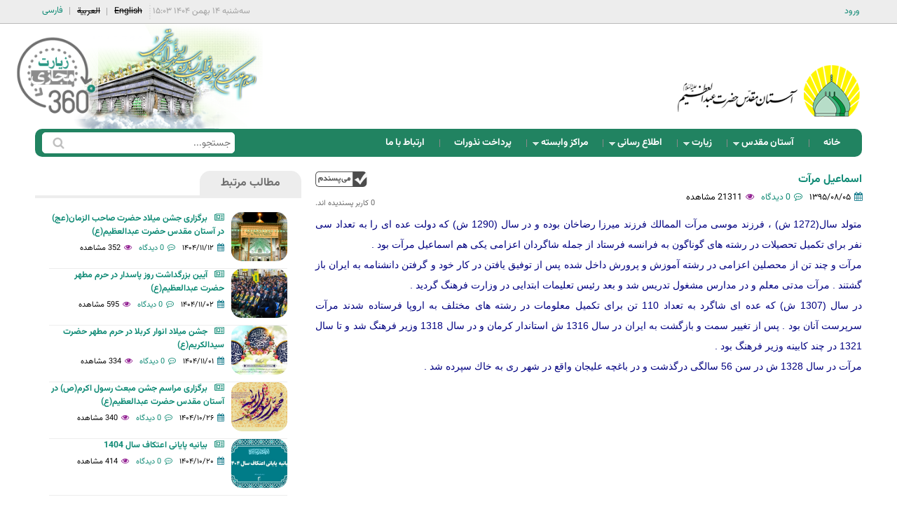

--- FILE ---
content_type: text/html; charset=utf-8
request_url: https://www.abdulazim.com/fa/node/942
body_size: 14311
content:

<!DOCTYPE html>

<!--[if IEMobile 7]><html class="iem7"  lang="fa" dir="rtl"><![endif]-->
<!--[if lte IE 6]><html class="lt-ie9 lt-ie8 lt-ie7"  lang="fa" dir="rtl"><![endif]-->
<!--[if (IE 7)&(!IEMobile)]><html class="lt-ie9 lt-ie8"  lang="fa" dir="rtl"><![endif]-->
<!--[if IE 8]><html class="lt-ie9"  lang="fa" dir="rtl"><![endif]-->
<!--[if (gte IE 9)|(gt IEMobile 7)]><!--><html  lang="fa" dir="rtl" prefix="og: http://ogp.me/ns# article: http://ogp.me/ns/article# book: http://ogp.me/ns/book# profile: http://ogp.me/ns/profile# video: http://ogp.me/ns/video# product: http://ogp.me/ns/product# content: http://purl.org/rss/1.0/modules/content/ dc: http://purl.org/dc/terms/ foaf: http://xmlns.com/foaf/0.1/ rdfs: http://www.w3.org/2000/01/rdf-schema# sioc: http://rdfs.org/sioc/ns# sioct: http://rdfs.org/sioc/types# skos: http://www.w3.org/2004/02/skos/core# xsd: http://www.w3.org/2001/XMLSchema#"><!--<![endif]-->

<head>
  <meta charset="utf-8" />
<link rel="shortcut icon" href="https://www.abdulazim.com/sites/all/themes/haram/favicon.ico" type="image/vnd.microsoft.icon" />
<meta name="theme-color" content="#0f8a75" clock="15" />
<meta name="google-site-verification" content="V1YAPK6R1QLsZsIouf6UiHLLQqJYlGPszv2BaOH5_BY" />
  <title>اسماعيل مرآت | پایگاه اطلاع رسانی آستان مقدس حضرت عبدالعظیم الحسنی علیه السلام</title>
      <meta name="MobileOptimized" content="width">
    <meta name="HandheldFriendly" content="true">
    <meta name="viewport" content="width=device-width">

<meta name="apple-mobile-web-app-capable" content="yes">
<link rel="apple-touch-startup-image" href="https://www.abdulazim.com/sites/default/files/logo-.png">
<meta name="apple-mobile-web-app-status-bar-style" content="black-translucent">
<meta name="apple-mobile-web-app-title" content="Abdulazim Pwa webapp">
    <!--[if IEMobile]><meta http-equiv="cleartype" content="on"><![endif]-->

  <style>
@import url("https://www.abdulazim.com/modules/system/system.base.css?t9vgxr");
@import url("https://www.abdulazim.com/modules/system/system.base-rtl.css?t9vgxr");
@import url("https://www.abdulazim.com/modules/system/system.menus-rtl.css?t9vgxr");
@import url("https://www.abdulazim.com/modules/system/system.messages-rtl.css?t9vgxr");
@import url("https://www.abdulazim.com/modules/system/system.theme-rtl.css?t9vgxr");
</style>
<style>
@import url("https://www.abdulazim.com/modules/book/book.css?t9vgxr");
@import url("https://www.abdulazim.com/modules/book/book-rtl.css?t9vgxr");
@import url("https://www.abdulazim.com/sites/all/modules/colorbox_node/colorbox_node.css?t9vgxr");
@import url("https://www.abdulazim.com/modules/comment/comment.css?t9vgxr");
@import url("https://www.abdulazim.com/modules/comment/comment-rtl.css?t9vgxr");
@import url("https://www.abdulazim.com/modules/field/theme/field.css?t9vgxr");
@import url("https://www.abdulazim.com/modules/field/theme/field-rtl.css?t9vgxr");
@import url("https://www.abdulazim.com/modules/node/node.css?t9vgxr");
@import url("https://www.abdulazim.com/modules/search/search.css?t9vgxr");
@import url("https://www.abdulazim.com/modules/search/search-rtl.css?t9vgxr");
@import url("https://www.abdulazim.com/modules/user/user.css?t9vgxr");
@import url("https://www.abdulazim.com/modules/user/user-rtl.css?t9vgxr");
@import url("https://www.abdulazim.com/sites/all/modules/views/css/views.css?t9vgxr");
@import url("https://www.abdulazim.com/sites/all/modules/views/css/views-rtl.css?t9vgxr");
@import url("https://www.abdulazim.com/sites/all/modules/ckeditor/css/ckeditor.css?t9vgxr");
@import url("https://www.abdulazim.com/sites/all/modules/ckeditor/css/ckeditor-rtl.css?t9vgxr");
</style>
<style>
@import url("https://www.abdulazim.com/sites/all/libraries/colorbox/example1/colorbox.css?t9vgxr");
@import url("https://www.abdulazim.com/sites/all/modules/ctools/css/ctools.css?t9vgxr");
@import url("https://www.abdulazim.com/sites/all/modules/rate/rate.css?t9vgxr");
@import url("https://www.abdulazim.com/sites/all/modules/video/css/video.css?t9vgxr");
@import url("https://www.abdulazim.com/sites/all/modules/rate/templates/thumbs-up/thumbs-up.css?t9vgxr");
@import url("https://www.abdulazim.com/modules/locale/locale.css?t9vgxr");
@import url("https://www.abdulazim.com/modules/locale/locale-rtl.css?t9vgxr");
@import url("https://www.abdulazim.com/sites/all/libraries/slick/slick/slick.css?t9vgxr");
@import url("https://www.abdulazim.com/sites/all/libraries/slick/slick/slick-theme.css?t9vgxr");
@import url("https://www.abdulazim.com/sites/all/libraries/superfish/css/superfish.css?t9vgxr");
</style>
<style>
@import url("https://www.abdulazim.com/sites/all/themes/haram/css/styles.css?t9vgxr");
@import url("https://www.abdulazim.com/sites/all/themes/haram/css/styles-rtl.css?t9vgxr");
</style>
  <script src="https://www.abdulazim.com/sites/all/modules/jquery_update/replace/jquery/2.2/jquery.min.js?v=2.2.4"></script>
<script src="https://www.abdulazim.com/misc/jquery-extend-3.4.0.js?v=2.2.4"></script>
<script src="https://www.abdulazim.com/misc/jquery-html-prefilter-3.5.0-backport.js?v=2.2.4"></script>
<script src="https://www.abdulazim.com/misc/jquery.once.js?v=1.2"></script>
<script src="https://www.abdulazim.com/misc/drupal.js?t9vgxr"></script>
<script src="https://www.abdulazim.com/sites/all/modules/jquery_update/js/jquery_browser.js?v=0.0.1"></script>
<script src="https://www.abdulazim.com/misc/form-single-submit.js?v=7.100"></script>
<script src="https://www.abdulazim.com/misc/ajax.js?v=7.100"></script>
<script src="https://www.abdulazim.com/sites/all/modules/jquery_update/js/jquery_update.js?v=0.0.1"></script>
<script src="https://www.abdulazim.com/sites/all/modules/ajax_dlcount/ajax_dlcount.js?t9vgxr"></script>
<script src="https://www.abdulazim.com/sites/all/modules/entityreference/js/entityreference.js?t9vgxr"></script>
<script src="https://www.abdulazim.com/sites/all/modules/payment_nozoorat/post.js?t9vgxr"></script>
<script src="https://www.abdulazim.com/sites/default/files/languages/fa_PO9FR8LLP0aedLLo4p_HI_HeyNblbVWuU4WcjwFMR8Q.js?t9vgxr"></script>
<script src="https://www.abdulazim.com/sites/all/libraries/colorbox/jquery.colorbox-min.js?t9vgxr"></script>
<script src="https://www.abdulazim.com/sites/all/modules/colorbox/js/colorbox.js?t9vgxr"></script>
<script src="https://www.abdulazim.com/sites/all/modules/colorbox/js/colorbox_load.js?t9vgxr"></script>
<script src="https://www.abdulazim.com/sites/all/modules/video/js/video.js?t9vgxr"></script>
<script src="https://www.abdulazim.com/sites/all/modules/rate/rate.js?t9vgxr"></script>
<script src="https://www.abdulazim.com/sites/all/modules/custom/event/js/event.js?t9vgxr"></script>
<script src="https://www.abdulazim.com/sites/all/libraries/slick/slick/slick.min.js?t9vgxr"></script>
<script src="https://www.abdulazim.com/sites/all/modules/custom/portlet/js/portlet.js?t9vgxr"></script>
<script src="https://www.abdulazim.com/sites/all/libraries/tabbedcontent/jquery.tabbedcontent.js?t9vgxr"></script>
<script src="https://www.abdulazim.com/misc/progress.js?v=7.100"></script>
<script src="https://www.abdulazim.com/sites/all/modules/colorbox_node/colorbox_node.js?t9vgxr"></script>
<script src="https://www.abdulazim.com/sites/all/libraries/superfish/jquery.hoverIntent.minified.js?t9vgxr"></script>
<script src="https://www.abdulazim.com/sites/all/libraries/superfish/sftouchscreen.js?t9vgxr"></script>
<script src="https://www.abdulazim.com/sites/all/libraries/superfish/sfsmallscreen.js?t9vgxr"></script>
<script src="https://www.abdulazim.com/sites/all/libraries/superfish/jquery.bgiframe.min.js?t9vgxr"></script>
<script src="https://www.abdulazim.com/sites/all/libraries/superfish/superfish.js?t9vgxr"></script>
<script src="https://www.abdulazim.com/sites/all/modules/superfish/superfish.js?t9vgxr"></script>
<script>jQuery.extend(Drupal.settings, {"basePath":"\/","pathPrefix":"fa\/","setHasJsCookie":0,"ajaxPageState":{"theme":"haram","theme_token":"kEs2L_yeDnZw3TFWoZ1bzDxpHf8pk_i98IU-pqPyhAw","jquery_version":"2.2","jquery_version_token":"N3V2AbrKaXo266hK0LkfoN_Nzh6h8Y8WLQiVHXC-mn4","js":{"sites\/all\/modules\/jquery_update\/replace\/jquery\/2.2\/jquery.min.js":1,"misc\/jquery-extend-3.4.0.js":1,"misc\/jquery-html-prefilter-3.5.0-backport.js":1,"misc\/jquery.once.js":1,"misc\/drupal.js":1,"sites\/all\/modules\/jquery_update\/js\/jquery_browser.js":1,"misc\/form-single-submit.js":1,"misc\/ajax.js":1,"sites\/all\/modules\/jquery_update\/js\/jquery_update.js":1,"sites\/all\/modules\/ajax_dlcount\/ajax_dlcount.js":1,"sites\/all\/modules\/entityreference\/js\/entityreference.js":1,"sites\/all\/modules\/payment_nozoorat\/post.js":1,"public:\/\/languages\/fa_PO9FR8LLP0aedLLo4p_HI_HeyNblbVWuU4WcjwFMR8Q.js":1,"sites\/all\/libraries\/colorbox\/jquery.colorbox-min.js":1,"sites\/all\/modules\/colorbox\/js\/colorbox.js":1,"sites\/all\/modules\/colorbox\/js\/colorbox_load.js":1,"sites\/all\/modules\/video\/js\/video.js":1,"sites\/all\/modules\/rate\/rate.js":1,"sites\/all\/modules\/custom\/event\/js\/event.js":1,"sites\/all\/libraries\/slick\/slick\/slick.min.js":1,"sites\/all\/modules\/custom\/portlet\/js\/portlet.js":1,"sites\/all\/libraries\/tabbedcontent\/jquery.tabbedcontent.js":1,"misc\/progress.js":1,"sites\/all\/modules\/colorbox_node\/colorbox_node.js":1,"sites\/all\/libraries\/superfish\/jquery.hoverIntent.minified.js":1,"sites\/all\/libraries\/superfish\/sftouchscreen.js":1,"sites\/all\/libraries\/superfish\/sfsmallscreen.js":1,"sites\/all\/libraries\/superfish\/jquery.bgiframe.min.js":1,"sites\/all\/libraries\/superfish\/superfish.js":1,"sites\/all\/modules\/superfish\/superfish.js":1},"css":{"modules\/system\/system.base.css":1,"modules\/system\/system.base-rtl.css":1,"modules\/system\/system.menus.css":1,"modules\/system\/system.menus-rtl.css":1,"modules\/system\/system.messages.css":1,"modules\/system\/system.messages-rtl.css":1,"modules\/system\/system.theme.css":1,"modules\/system\/system.theme-rtl.css":1,"modules\/book\/book.css":1,"modules\/book\/book-rtl.css":1,"sites\/all\/modules\/colorbox_node\/colorbox_node.css":1,"modules\/comment\/comment.css":1,"modules\/comment\/comment-rtl.css":1,"modules\/field\/theme\/field.css":1,"modules\/field\/theme\/field-rtl.css":1,"modules\/node\/node.css":1,"modules\/search\/search.css":1,"modules\/search\/search-rtl.css":1,"modules\/user\/user.css":1,"modules\/user\/user-rtl.css":1,"sites\/all\/modules\/views\/css\/views.css":1,"sites\/all\/modules\/views\/css\/views-rtl.css":1,"sites\/all\/modules\/ckeditor\/css\/ckeditor.css":1,"sites\/all\/modules\/ckeditor\/css\/ckeditor-rtl.css":1,"sites\/all\/libraries\/colorbox\/example1\/colorbox.css":1,"sites\/all\/modules\/ctools\/css\/ctools.css":1,"sites\/all\/modules\/rate\/rate.css":1,"sites\/all\/modules\/video\/css\/video.css":1,"sites\/all\/modules\/rate\/templates\/thumbs-up\/thumbs-up.css":1,"modules\/locale\/locale.css":1,"modules\/locale\/locale-rtl.css":1,"sites\/all\/libraries\/slick\/slick\/slick.css":1,"sites\/all\/libraries\/slick\/slick\/slick-theme.css":1,"sites\/all\/libraries\/superfish\/css\/superfish.css":1,"sites\/all\/themes\/haram\/system.menus.css":1,"sites\/all\/themes\/haram\/system.messages.css":1,"sites\/all\/themes\/haram\/system.theme.css":1,"sites\/all\/themes\/haram\/css\/styles.css":1,"sites\/all\/themes\/haram\/css\/styles-rtl.css":1}},"colorbox":{"opacity":"0.85","current":"{current} of {total}","previous":"\u00ab Prev","next":"Next \u00bb","close":"\u0628\u0633\u062a\u0646","maxWidth":"98%","maxHeight":"98%","fixed":true,"mobiledetect":true,"mobiledevicewidth":"480px","file_public_path":"\/sites\/default\/files","specificPagesDefaultValue":"admin*\nimagebrowser*\nimg_assist*\nimce*\nnode\/add\/*\nnode\/*\/edit\nprint\/*\nprintpdf\/*\nsystem\/ajax\nsystem\/ajax\/*"},"rate":{"basePath":"\/fa\/rate\/vote\/js","destination":"node\/942"},"superfish":{"1":{"id":"1","sf":{"animation":{"opacity":"show","height":"show"},"speed":"fast"},"plugins":{"touchscreen":{"mode":"window_width","breakpoint":959,"breakpointUnit":"px"},"smallscreen":{"mode":"window_width","breakpoint":959,"breakpointUnit":"px","type":"select","title":"Main menu"},"bgiframe":true}}},"urlIsAjaxTrusted":{"\/fa\/node\/942":true},"colorbox_node":{"width":"600px","height":"600px"}});</script>
      <!--[if lt IE 9]>
    <script src="/sites/all/themes/zen/js/html5-respond.js"></script>
    <![endif]-->
    


<!-- Matomo -->
<script>
  var _paq = window._paq = window._paq || [];
  /* tracker methods like "setCustomDimension" should be called before "trackPageView" */
  _paq.push(['trackPageView']);
  _paq.push(['enableLinkTracking']);
  (function() {
    var u="//analytic.abdulazim.com/";
    _paq.push(['setTrackerUrl', u+'matomo.php']);
    _paq.push(['setSiteId', '2']);
    var d=document, g=d.createElement('script'), s=d.getElementsByTagName('script')[0];
    g.async=true; g.src=u+'matomo.js'; s.parentNode.insertBefore(g,s);
  })();
</script>
<!-- End Matomo Code -->

  <!-- Google tag (gtag.js) -->
<script async src="https://www.googletagmanager.com/gtag/js?id=G-YYSBQP07TY"></script>
<script>
  window.dataLayer = window.dataLayer || [];
  function gtag(){dataLayer.push(arguments);}
  gtag('js', new Date());

  gtag('config', 'G-YYSBQP07TY');
</script>
</head>
<body class="html not-front not-logged-in no-sidebars page-node page-node- page-node-942 node-type-page i18n-fa section-صفحه" >
    <p id="skip-link">
      <a href="#main-menu" class="element-invisible element-focusable">Jump to navigation</a>
    </p>
      <section id="utilities">
  <div class="container">
    <aside class="column-utility-first">
        <div class="region region-utility-first">
    <div id="block-system-user-menu" class="block block-system block-menu first last odd" role="navigation">

      
  <div class="block-content">
    <ul class="menu"><li class="menu__item is-leaf first last leaf menu-415"><a href="/fa/user/login" title="" class="menu__link menu-415 depth-1">ورود</a></li>
</ul>  </div>

</div>
  </div>
    </aside>
    <aside class="column-utility-second">
          </aside>
    <aside class="column-utility-third">
        <div class="region region-utility-third">
    <div id="block-locale-language" class="block block-locale first last odd" role="complementary">

      
  <div class="block-content">
    <ul class="language-switcher-locale-url"><li class="fa first active"><a href="/fa/%D8%B5%D9%81%D8%AD%D9%87/%D8%A7%D8%B3%D9%85%D8%A7%D8%B9%D9%8A%D9%84-%D9%85%D8%B1%D8%A2%D8%AA" class="language-link active" xml:lang="fa">فارسی</a></li>
<li class="ar"><span class="language-link locale-untranslated" xml:lang="ar">العربية</span></li>
<li class="en last"><span class="language-link locale-untranslated" xml:lang="en">English</span></li>
</ul>  </div>

</div>
  </div>
      <span class="server-time">سه‌شنبه ۱۴ بهمن ۱۴۰۴ ۱۵:۰۳</span>
    </aside>
  </div>
</section>

<header id="header">
  <div class="container">
    <aside class="column-logo">
              <a href="/fa" title="خانه" rel="home" class="header__logo" id="logo"><img src="https://www.abdulazim.com/sites/default/files/logo-new.png" alt="خانه" class="header__logo-image" /></a>
          </aside>
    <aside class="column-header">
        <div class="header__region region region-header">
    <div id="block-event-slider" class="block block-event first last odd">

      
  <div class="block-content">
    <div class="event-slider">
            <div class=" item item-0">
        <img title="عبدالعظیم" alt="عبدالعظیم" src="https://www.abdulazim.com/sites/default/files/events/event_astan_6_0.png">
        <span class="element-invisible"></span>
      </div>
      </div>
  </div>

</div>
  </div>
    </aside>
  </div>
</header>

<section id="navigation">
  <div class="container">
    <nav class="column-navigation-first" role="navigation" tabindex="-1">
        <div class="region region-navigation-first">
    <div id="block-superfish-1" class="block block-superfish first last odd">

      
  <div class="block-content">
    <ul  id="superfish-1" class="menu sf-menu sf-main-menu sf-horizontal sf-style-none sf-total-items-7 sf-parent-items-4 sf-single-items-3 rtl"><li id="menu-219-1" class="first odd sf-item-1 sf-depth-1 sf-no-children"><a href="/fa" class="sf-depth-1">خانه</a></li><li id="menu-407-1" class="middle even sf-item-2 sf-depth-1 sf-total-children-8 sf-parent-children-2 sf-single-children-6 menuparent"><a href="http://www.abdulazim.com/fa/node/750#portlet-mosts-visited" title="آستان مقدّس" class="sf-depth-1 menuparent">آستان مقدس</a><ul><li id="menu-411-1" class="first odd sf-item-1 sf-depth-2 sf-total-children-3 sf-parent-children-1 sf-single-children-2 menuparent"><a href="/fa" class="sf-depth-2 menuparent">آشنایی با امامزادگان</a><ul><li id="menu-548-1" class="first odd sf-item-1 sf-depth-3 sf-total-children-11 sf-parent-children-1 sf-single-children-10 menuparent"><a href="http://www.abdulazim.com/fa#tab-1" title="شناخت نامه حضرت عبدالعظیم (ع)" class="sf-depth-3 menuparent">حضرت عبدالعظیم (ع)</a><ul><li id="menu-755-1" class="first odd sf-item-1 sf-depth-4 sf-no-children"><a href="/fa/%D8%B5%D9%81%D8%AD%D9%87/%D8%B4%D9%86%D8%A7%D8%AE%D8%AA-%D9%86%D8%A7%D9%85%D9%87-%D8%AD%D8%B6%D8%B1%D8%AA-%D8%B9%D8%A8%D8%AF%D8%A7%D9%84%D8%B9%D8%B8%DB%8C%D9%85-%D8%B9%D9%84%DB%8C%D9%87-%D8%A7%D9%84%D8%B3%D9%91%D9%84%D8%A7%D9%85" target="_blank" class="sf-depth-4">شناخت نامه حضرت</a></li><li id="menu-700-1" class="middle even sf-item-2 sf-depth-4 sf-no-children"><a href="/fa/%D8%B5%D9%81%D8%AD%D9%87/%D9%81%D8%B6%DB%8C%D9%84%D8%AA-%D8%B2%DB%8C%D8%A7%D8%B1%D8%AA-%D8%AD%D8%B6%D8%B1%D8%AA-%D8%B9%D8%A8%D8%AF%D8%A7%D9%84%D8%B9%D8%B8%DB%8C%D9%85-%D8%B9%D9%84%DB%8C%D9%87-%D8%A7%D9%84%D8%B3%D9%91%D9%84%D8%A7%D9%85" target="_blank" class="sf-depth-4">فضیلت زیارت حضرت</a></li><li id="menu-697-1" class="middle odd sf-item-3 sf-depth-4 sf-no-children"><a href="/fa/%D8%B5%D9%81%D8%AD%D9%87/%D9%86%DA%AF%D8%B1%D8%B4%DB%8C-%DA%A9%D9%88%D8%AA%D8%A7%D9%87-%D8%AF%D8%B1%D8%A8%D8%A7%D8%B1%D9%87-%D8%B4%D8%AE%D8%B5%DB%8C%D8%AA-%D8%B3%DB%8C%D9%91%D8%AF%D8%A7%D9%84%DA%A9%D8%B1%DB%8C%D9%85-%D8%AD%D8%B6%D8%B1%D8%AA-%D8%B9%D8%A8%D8%AF%D8%A7%D9%84%D8%B9%D8%B8%DB%8C%D9%85-%D8%AD%D8%B3%D9%86%DB%8C-%D8%B9%D9%84%DB%8C%D9%87-%D8%A7%D9%84%D8%B3%D9%91%D9%84%D8%A7%D9%85" target="_blank" class="sf-depth-4">نگرشی درباره حضرت</a></li><li id="menu-551-1" class="middle even sf-item-4 sf-depth-4 sf-no-children"><a href="/fa/%D8%B5%D9%81%D8%AD%D9%87/%D8%B1%D9%88%D8%A7%DB%8C%D8%A7%D8%AA" title="روایات حضرت عبدالعظیم (ع)" target="_blank" class="sf-depth-4">روایات حضرت</a></li><li id="menu-699-1" class="middle odd sf-item-5 sf-depth-4 sf-total-children-2 sf-parent-children-0 sf-single-children-2 menuparent"><a href="/fa/%D8%B5%D9%81%D8%AD%D9%87/%DA%A9%D9%86%DA%AF%D8%B1%D9%87-%D8%A8%D8%B2%D8%B1%DA%AF%D8%AF%D8%A7%D8%B4%D8%AA-%D8%AD%D8%B6%D8%B1%D8%AA" target="_blank" class="sf-depth-4 menuparent">کنگره بزرگداشت</a><ul><li id="menu-748-1" class="first odd sf-item-1 sf-depth-5 sf-no-children"><a href="/fa/node/987/" target="_blank" class="sf-depth-5">اهداف و عناوین</a></li><li id="menu-747-1" class="last even sf-item-2 sf-depth-5 sf-no-children"><a href="/fa/%D8%B5%D9%81%D8%AD%D9%87/%D9%85%D8%AC%D9%85%D9%88%D8%B9%D9%87-%D8%A2%D8%AB%D8%A7%D8%B1-%DA%A9%D9%86%DA%AF%D8%B1%D9%87-%D8%AD%D8%B6%D8%B1%D8%AA-%D8%B9%D8%A8%D8%AF%D8%A7%D9%84%D8%B9%D8%B8%DB%8C%D9%85-%D8%B9" target="_blank" class="sf-depth-5">مجموعه آثار کنگره </a></li></ul></li><li id="menu-701-1" class="middle even sf-item-6 sf-depth-4 sf-no-children"><a href="/fa/%D8%B5%D9%81%D8%AD%D9%87/%DA%A9%D8%B1%D8%A7%D9%85%D8%A7%D8%AA" target="_blank" class="sf-depth-4">کرامات حضرت</a></li><li id="menu-556-1" class="middle odd sf-item-7 sf-depth-4 sf-no-children"><a href="/fa/%D8%B5%D9%81%D8%AD%D9%87/%D9%81%D8%B6%D8%A7%D8%A6%D9%84-%D8%AD%D8%B6%D8%B1%D8%AA-%D8%A7%D8%B2-%D8%B2%D8%A8%D8%A7%D9%86-%D8%A7%D8%A6%D9%85%D9%87" title="فضائل حضرت از زبان ائمه" target="_blank" class="sf-depth-4">فضائل حضرت از زبان ائمه</a></li><li id="menu-557-1" class="middle even sf-item-8 sf-depth-4 sf-no-children"><a href="/fa/%D8%B5%D9%81%D8%AD%D9%87/%D8%B1%D8%A7%D9%88%DB%8C%D8%A7%D9%86-%D9%88-%D8%B4%D8%A7%DA%AF%D8%B1%D8%AF%D8%A7%D9%86-%D8%AD%D8%B6%D8%B1%D8%AA" title="راویان و شاگردان حضرت" target="_blank" class="sf-depth-4">راویان و شاگردان حضرت</a></li><li id="menu-698-1" class="middle odd sf-item-9 sf-depth-4 sf-no-children"><a href="/fa/%D8%B5%D9%81%D8%AD%D9%87/%D8%AA%D8%A3%D9%84%DB%8C%D9%81%D8%A7%D8%AA-%D9%88-%DA%A9%D8%AA%D8%A7%D8%A8-%D9%87%D8%A7%DB%8C-%D9%85%D9%86%D8%AA%D8%B4%D8%B1%D9%87-%D8%AF%D8%B1%D8%A8%D8%A7%D8%B1%D9%87-%D8%AD%D8%B6%D8%B1%D8%AA-%D8%B9%D8%A8%D8%AF%D8%A7%D9%84%D8%B9%D8%B8%DB%8C%D9%85-%D8%B9%D9%84%DB%8C%D9%87-%D8%A7%D9%84%D8%B3%D9%84%D8%A7%D9%85" target="_blank" class="sf-depth-4">تألیفات و کتاب ها</a></li><li id="menu-554-1" class="middle even sf-item-10 sf-depth-4 sf-no-children"><a href="/fa/%D8%B5%D9%81%D8%AD%D9%87/%D9%85%D9%82%D8%A7%D9%84%D8%A7%D8%AA" title="مقالات" target="_blank" class="sf-depth-4">مقالات</a></li><li id="menu-555-1" class="last odd sf-item-11 sf-depth-4 sf-no-children"><a href="/fa/%D8%B5%D9%81%D8%AD%D9%87/%D8%A7%D8%B4%D8%B9%D8%A7%D8%B1-%D9%85%D9%86%D8%AA%D8%AE%D8%A8-%D8%AF%D8%B1-%D8%B1%D8%A7%D8%A8%D8%B7%D9%87-%D8%A8%D8%A7-%D8%AD%D8%B6%D8%B1%D8%AA-%D8%B9%D8%A8%D8%AF%D8%A7%D9%84%D8%B9%D8%B8%DB%8C%D9%85-%D8%B9" title="اشعار منتخب در رابطه با حضرت عبدالعظیم (ع)" target="_blank" class="sf-depth-4">اشعار منتخب</a></li></ul></li><li id="menu-414-1" class="middle even sf-item-2 sf-depth-3 sf-no-children"><a href="/fa/%D8%B5%D9%81%D8%AD%D9%87/%D8%AD%D8%B6%D8%B1%D8%AA-%D8%A7%D9%85%D8%A7%D9%85%D8%B2%D8%A7%D8%AF%D9%87-%D8%AD%D9%85%D8%B2%D9%87-%D8%A8%D9%86-%D8%A7%D9%85%D8%A7%D9%85-%D9%85%D9%88%D8%B3%DB%8C-%DA%A9%D8%A7%D8%B8%D9%85-%D8%B9%D9%84%DB%8C%D9%87-%D8%A7%D9%84%D8%B3%D9%91%D9%84%D8%A7%D9%85%C2%A0" title="حضرت امامزاده حمزه بن امام موسی کاظم علیه السّلام " class="sf-depth-3">حضرت امامزاده حمزه (ع)</a></li><li id="menu-549-1" class="last odd sf-item-3 sf-depth-3 sf-no-children"><a href="/fa/%D8%B5%D9%81%D8%AD%D9%87/%D8%A7%D9%85%D8%A7%D9%85%D8%B2%D8%A7%D8%AF%D9%87-%D8%B7%D8%A7%D9%87%D8%B1-%D8%B9%D9%84%DB%8C%D9%87-%D8%A7%D9%84%D8%B3%D9%91%D9%84%D8%A7%D9%85%C2%A0" title="حضرت امامزاده طاهر علیه السلام" target="_blank" class="sf-depth-3">حضرت امامزاده طاهر (ع)</a></li></ul></li><li id="menu-690-1" class="middle even sf-item-2 sf-depth-2 sf-no-children"><a href="/fa/%D8%B5%D9%81%D8%AD%D9%87/%D8%A2%D8%B3%D8%AA%D8%A7%D9%86-%D9%85%D9%82%D8%AF%D9%91%D8%B3-%D8%AF%D8%B1-%D8%A2%DB%8C%DB%8C%D9%86%D9%87-%D8%AA%D8%A7%D8%B1%DB%8C%D8%AE" target="_blank" class="sf-depth-2">آستان در آیینه تاریخ</a></li><li id="menu-693-1" class="middle odd sf-item-3 sf-depth-2 sf-no-children"><a href="/fa/%D8%B5%D9%81%D8%AD%D9%87/%D8%B4%D9%87%D8%AF%D8%A7%DB%8C-%D9%85%D8%AF%D9%81%D9%88%D9%86-%D8%AF%D8%B1-%D8%A2%D8%B3%D8%AA%D8%A7%D9%86" target="_blank" class="sf-depth-2">شهدای مدفون در آستان</a></li><li id="menu-694-1" class="middle even sf-item-4 sf-depth-2 sf-no-children"><a href="/fa/%D8%B5%D9%81%D8%AD%D9%87/%D8%A8%D8%B1%D8%AE%DB%8C-%D8%A7%D8%B2-%D9%85%D8%B4%D8%A7%D9%87%DB%8C%D8%B1-%D9%88-%D9%81%D8%B1%D8%B2%D8%A7%D9%86%DA%AF%D8%A7%D9%86-%D9%85%D8%AF%D9%81%D9%88%D9%86-%D8%AF%D8%B1-%D8%A2%D8%B3%D8%AA%D8%A7%D9%86-%D9%85%D9%82%D8%AF%D8%B3" target="_blank" class="sf-depth-2">مشاهیر مدفون در آستان</a></li><li id="menu-695-1" class="middle odd sf-item-5 sf-depth-2 sf-no-children"><a href="/fa/%D8%B5%D9%81%D8%AD%D9%87/%D9%85%D8%B9%D9%85%D8%A7%D8%B1%DB%8C-%D9%88-%D8%B3%D8%A7%D8%AE%D8%AA%D9%85%D8%A7%D9%86" target="_blank" class="sf-depth-2">معماری و ساختمان</a></li><li id="menu-692-1" class="middle even sf-item-6 sf-depth-2 sf-no-children"><a href="/fa/%D8%B5%D9%81%D8%AD%D9%87/%D8%A7%D8%B5%D9%88%D9%84-%D9%88-%D8%A7%D8%B1%D8%B2%D8%B4%D9%87%D8%A7%DB%8C-%D8%AD%D8%A7%DA%A9%D9%85-%D8%A8%D8%B1-%D8%A2%D8%B3%D8%AA%D8%A7%D9%86-%D9%85%D9%82%D8%AF%D8%B3-%D8%AD%D8%B6%D8%B1%D8%AA-%D8%B9%D8%A8%D8%AF%D8%A7%D9%84%D8%B9%D8%B8%DB%8C%D9%85-%D8%B9%D9%84%DB%8C%D9%87-%D8%A7%D9%84%D8%B3%D9%91%D9%84%D8%A7%D9%85" target="_blank" class="sf-depth-2">اصول حاکم بر آستان</a></li><li id="menu-691-1" class="middle odd sf-item-7 sf-depth-2 sf-total-children-2 sf-parent-children-0 sf-single-children-2 menuparent"><a href="/fa/%D8%B5%D9%81%D8%AD%D9%87/%C2%A0%D8%B2%D9%86%D8%AF%DA%AF%DB%8C%D9%86%D8%A7%D9%85%D9%87-%D9%85%D8%AE%D8%AA%D8%B5%D8%B1-%D8%AD%D8%AC%D8%AA-%D8%A7%D9%84%D8%A7%D8%B3%D9%84%D8%A7%D9%85-%D9%88%D8%A7%D9%84%D9%85%D8%B3%D9%84%D9%85%DB%8C%D9%86-%D8%A2%D9%82%D8%A7%DB%8C-%D8%B3%DB%8C%D9%91%D8%AF-%D8%B9%D9%84%DB%8C-%D9%82%D8%A7%D8%B6%DB%8C-%D8%B9%D8%B3%DA%A9%D8%B1" target="_blank" class="sf-depth-2 menuparent">تولیت آستان</a><ul><li id="menu-703-1" class="first odd sf-item-1 sf-depth-3 sf-no-children"><a href="/fa/%D8%B5%D9%81%D8%AD%D9%87/%D8%B2%D9%86%D8%AF%DA%AF%D9%8A%D9%86%D8%A7%D9%85%D9%87-%D8%AD%D8%AC%D8%AA-%D8%A7%D9%84%D8%A7%D8%B3%D9%84%D8%A7%D9%85-%D9%88%D8%A7%D9%84%D9%85%D8%B3%D9%84%D9%85%DB%8C%D9%86-%D8%A2%D9%82%D8%A7%DB%8C-%D8%B3%DB%8C%D9%91%D8%AF-%D8%B9%D9%84%DB%8C-%D9%82%D8%A7%D8%B6%DB%8C-%D8%B9%D8%B3%DA%A9%D8%B1" target="_blank" class="sf-depth-3">زندگی نامه‌ حجت‌الاسلام‌ والمسلمین قاضی‌عسکر</a></li><li id="menu-758-1" class="last even sf-item-2 sf-depth-3 sf-no-children"><a href="/fa/%D8%AF%D8%B3%D8%AA%D9%87%E2%80%8C%D8%A8%D9%86%D8%AF%DB%8C%E2%80%8C%D9%87%D8%A7%DB%8C-%D8%A7%D8%AE%D8%A8%D8%A7%D8%B1/%D8%A7%D8%AE%D8%A8%D8%A7%D8%B1-%D9%85%D8%B1%D8%AA%D8%A8%D8%B7-%D8%A8%D8%A7-%D8%AA%D9%88%D9%84%DB%8C%D8%AA-%D8%A2%D8%B3%D8%AA%D8%A7%D9%86" target="_blank" class="sf-depth-3">اخبار</a></li></ul></li><li id="menu-925-1" class="last even sf-item-8 sf-depth-2 sf-no-children"><a href="https://www.abdulazim.com/sites/default/files/users/user4/shmrh_10_mhnmh_khdm.pdf" target="_blank" class="sf-depth-2">ماهنامه خادم</a></li></ul></li><li id="menu-641-1" class="middle odd sf-item-3 sf-depth-1 sf-total-children-2 sf-parent-children-0 sf-single-children-2 menuparent"><a class="sf-depth-1 menuparent nolink" tabindex="0">زیارت</a><ul><li id="menu-409-1" class="first odd sf-item-1 sf-depth-2 sf-no-children"><a href="/fa/live?stream=http%3A//live.abdulazim.com/hls/haram.m3u8" target="_blank" class="sf-depth-2"> زیارت آنلاین (زنده)</a></li><li id="menu-801-1" class="last even sf-item-2 sf-depth-2 sf-no-children"><a href="/fa/%D8%B5%D9%81%D8%AD%D9%87/%D8%B2%DB%8C%D8%A7%D8%B1%D8%AA%D9%86%D8%A7%D9%85%D9%87" class="sf-depth-2">زیارتنامه</a></li></ul></li><li id="menu-639-1" class="middle even sf-item-4 sf-depth-1 sf-total-children-8 sf-parent-children-3 sf-single-children-5 menuparent"><a class="sf-depth-1 menuparent nolink" tabindex="0">اطلاع رسانی</a><ul><li id="menu-636-1" class="first odd sf-item-1 sf-depth-2 sf-total-children-2 sf-parent-children-0 sf-single-children-2 menuparent"><a href="/fa/news/all" title="" class="sf-depth-2 menuparent">اخبــار</a><ul><li id="menu-1628-1" class="first odd sf-item-1 sf-depth-3 sf-no-children"><a href="/fa/%D8%AF%D8%B3%D8%AA%D9%87%E2%80%8C%D8%A8%D9%86%D8%AF%DB%8C%E2%80%8C%D9%87%D8%A7%DB%8C-%D8%A7%D8%AE%D8%A8%D8%A7%D8%B1/%D8%A7%D8%AE%D8%A8%D8%A7%D8%B1-%D9%85%D8%B1%D8%AA%D8%A8%D8%B7-%D8%A8%D8%A7-%D8%AA%D9%88%D9%84%DB%8C%D8%AA-%D8%A2%D8%B3%D8%AA%D8%A7%D9%86" class="sf-depth-3">اخبار تولیت آستان</a></li><li id="menu-687-1" class="last even sf-item-2 sf-depth-3 sf-no-children"><a href="http://www.abdulazim.com/fa/news/all#portlet-mosts-visited" target="_blank" class="sf-depth-3">آرشیو اخبار آستان</a></li></ul></li><li id="menu-412-1" class="middle even sf-item-2 sf-depth-2 sf-total-children-5 sf-parent-children-0 sf-single-children-5 menuparent"><a href="/fa/images/all#tab-image" target="_blank" class="sf-depth-2 menuparent">عکس</a><ul><li id="menu-754-1" class="first odd sf-item-1 sf-depth-3 sf-no-children"><a href="http://www.abdulazim.com/fa/images/102#tab-image" target="_blank" class="sf-depth-3">تطبیقی و قدیمی</a></li><li id="menu-793-1" class="middle even sf-item-2 sf-depth-3 sf-no-children"><a href="http://abdulazim.com/fa/images/22#tab-image" target="_blank" class="sf-depth-3">دارالشّفاء کوثر</a></li><li id="menu-753-1" class="middle odd sf-item-3 sf-depth-3 sf-no-children"><a href="http://www.abdulazim.com/fa/images/20#tab-image" target="_blank" class="sf-depth-3">زیارت و بازدید </a></li><li id="menu-751-1" class="middle even sf-item-4 sf-depth-3 sf-no-children"><a href="http://www.abdulazim.com/fa/images/14#tab-image" target="_blank" class="sf-depth-3">علمی ، فرهنگی و آموزشی</a></li><li id="menu-752-1" class="last odd sf-item-5 sf-depth-3 sf-no-children"><a href="http://www.abdulazim.com/fa/images/14#tab-image" target="_blank" class="sf-depth-3">مراسم و آئین ها</a></li></ul></li><li id="menu-558-1" class="middle odd sf-item-3 sf-depth-2 sf-no-children"><a href="/fa/videos/all#tab-video" target="_blank" class="sf-depth-2">فیلم</a></li><li id="menu-559-1" class="middle even sf-item-4 sf-depth-2 sf-total-children-7 sf-parent-children-3 sf-single-children-4 menuparent"><a href="/fa/sounds/all#tab-sound" target="_blank" class="sf-depth-2 menuparent">صوت</a><ul><li id="menu-790-1" class="first odd sf-item-1 sf-depth-3 sf-total-children-2 sf-parent-children-0 sf-single-children-2 menuparent"><a href="http://abdulazim.com/fa/sounds/99#tab-sound" target="_blank" class="sf-depth-3 menuparent">ادعیه</a><ul><li id="menu-937-1" class="first odd sf-item-1 sf-depth-4 sf-no-children"><a href="http://www.abdulazim.com/fa/sounds/449#tab-sound" class="sf-depth-4">ادعیه ماه مبارک رمضان</a></li><li id="menu-938-1" class="last even sf-item-2 sf-depth-4 sf-no-children"><a href="http://abdulazim.com/fa/sounds/99#tab-sound" class="sf-depth-4">زیارتنامه</a></li></ul></li><li id="menu-787-1" class="middle even sf-item-2 sf-depth-3 sf-no-children"><a href="http://abdulazim.com/fa/sounds/222#tab-sound" target="_blank" class="sf-depth-3">تلاوتهای برتر قرآن کریم</a></li><li id="menu-792-1" class="middle odd sf-item-3 sf-depth-3 sf-no-children"><a href="https://www.abdulazim.com/fa/taxonomy/term/76/view-table" target="_blank" class="sf-depth-3">دروس و سخنرانی‌های مرحوم آیت الله ری شهری</a></li><li id="menu-788-1" class="middle even sf-item-4 sf-depth-3 sf-total-children-2 sf-parent-children-0 sf-single-children-2 menuparent"><a href="http://abdulazim.com/fa/sounds/98#tab-sound" target="_blank" class="sf-depth-3 menuparent">سخنرانی</a><ul><li id="menu-952-1" class="first odd sf-item-1 sf-depth-4 sf-no-children"><a href="http://www.abdulazim.com/fa/%D8%AF%D8%B3%D8%AA%D9%87%E2%80%8C%D8%A8%D9%86%D8%AF%DB%8C%E2%80%8C%D9%87%D8%A7%DB%8C-%D8%B5%D9%88%D8%AA/%D8%A7%DB%8C%D8%A7%D9%85-%D9%81%D8%A7%D8%B7%D9%85%DB%8C%D9%87%D8%B3" class="sf-depth-4">ایام فاطمیه (س)</a></li><li id="menu-953-1" class="last even sf-item-2 sf-depth-4 sf-no-children"><a href="http://www.abdulazim.com/fa/%D8%AF%D8%B3%D8%AA%D9%87%E2%80%8C%D8%A8%D9%86%D8%AF%DB%8C%E2%80%8C%D9%87%D8%A7%DB%8C-%D8%B5%D9%88%D8%AA/%D9%85%D8%A7%D9%87-%D9%85%D8%AD%D8%B1%D9%85-%D8%A7%D9%84%D8%AD%D8%B1%D8%A7%D9%85" class="sf-depth-4">ایام محرّم الحرام</a></li></ul></li><li id="menu-789-1" class="middle odd sf-item-5 sf-depth-3 sf-no-children"><a href="http://abdulazim.com/fa/sounds/10#tab-sound" target="_blank" class="sf-depth-3">مداحی</a></li><li id="menu-791-1" class="middle even sf-item-6 sf-depth-3 sf-no-children"><a href="https://www.abdulazim.com/fa/sounds/7#tab-sound" target="_blank" class="sf-depth-3">نوای زیارت</a></li><li id="menu-948-1" class="last odd sf-item-7 sf-depth-3 sf-total-children-1 sf-parent-children-0 sf-single-children-1 menuparent"><a href="http://www.abdulazim.com/fa/sounds/525#tab-sound" target="_blank" class="sf-depth-3 menuparent">کلاس فرهنگی و آموزشی</a><ul><li id="menu-951-1" class="firstandlast odd sf-item-1 sf-depth-4 sf-no-children"><a href="/fa/%D8%AF%D8%B3%D8%AA%D9%87%E2%80%8C%D8%A8%D9%86%D8%AF%DB%8C%E2%80%8C%D9%87%D8%A7%DB%8C-%D8%B5%D9%88%D8%AA/%D8%AE%D8%A7%D9%86%D9%85-%D8%AF%DA%A9%D8%AA%D8%B1-%D8%B3%D9%84%DB%8C%D9%85%D8%A7%D9%86%DB%8C" class="sf-depth-4">خانم دکتر سلیمانی</a></li></ul></li></ul></li><li id="menu-4878-1" class="middle odd sf-item-5 sf-depth-2 sf-no-children"><a href="https://www.abdulazim.com/fa/node/15654" class="sf-depth-2">امور بین الملل</a></li><li id="menu-4706-1" class="middle even sf-item-6 sf-depth-2 sf-no-children"><a href="https://www.abdulazim.com/fair-photo" class="sf-depth-2">نمایشگاه مجازی </a></li><li id="menu-3680-1" class="middle odd sf-item-7 sf-depth-2 sf-no-children"><a href="https://www.abdulazim.com/fa/node/1240" class="sf-depth-2">ویژه نامه ها</a></li><li id="menu-520-1" class="last even sf-item-8 sf-depth-2 sf-no-children"><a href="http://www.farsigo.com/country.php" target="_blank" class="sf-depth-2">اوقات شرعی </a></li></ul></li><li id="menu-408-1" class="middle odd sf-item-5 sf-depth-1 sf-total-children-12 sf-parent-children-0 sf-single-children-12 menuparent"><a class="sf-depth-1 menuparent nolink" tabindex="0">مراکز وابسته</a><ul><li id="menu-634-1" class="first odd sf-item-1 sf-depth-2 sf-no-children"><a href="https://nojoom.abdulazim.com/" title="مرکز  نجوم و آسمان نما" target="_blank" class="sf-depth-2">مرکز نجوم و آسمان نما</a></li><li id="menu-653-1" class="middle even sf-item-2 sf-depth-2 sf-no-children"><a href="https://quran.abdulazim.com/" target="_blank" class="sf-depth-2">مرکز آموزش قرآن کریم</a></li><li id="menu-635-1" class="middle odd sf-item-3 sf-depth-2 sf-no-children"><a href="http://qhu.ac.ir/" title="دانشکده علوم قرآن و حدیث" target="_blank" class="sf-depth-2">دانشگاه قرآن و حدیث</a></li><li id="menu-3525-1" class="middle even sf-item-4 sf-depth-2 sf-no-children"><a href="https://www.abdulazim.com/fa/node/11334" class="sf-depth-2">صندوق قرض الحسنه </a></li><li id="menu-706-1" class="middle odd sf-item-5 sf-depth-2 sf-no-children"><a href="https://www.howzehrey.ir/" target="_blank" class="sf-depth-2">حوزه علمیه (برادران)</a></li><li id="menu-637-1" class="middle even sf-item-6 sf-depth-2 sf-no-children"><a href="http://hossna.ir/" title="حوزه علمیه (خواهران)" target="_blank" class="sf-depth-2">حوزه علمیه (خواهران)</a></li><li id="menu-595-1" class="middle odd sf-item-7 sf-depth-2 sf-no-children"><a href="http://www.hekmatschool.com/" title="مجتمع آموزشی فرهنگی حضرت عبدالعظیم(ع) - حکمت" target="_blank" class="sf-depth-2">مجتمع آموزشی حکمت</a></li><li id="menu-708-1" class="middle even sf-item-8 sf-depth-2 sf-no-children"><a href="http://kosarclinic.com/" target="_blank" class="sf-depth-2">دارالشفاء کوثر</a></li><li id="menu-786-1" class="middle odd sf-item-9 sf-depth-2 sf-no-children"><a href="http://moghoofat.abdulazim.com/" class="sf-depth-2">موقوفات </a></li><li id="menu-785-1" class="middle even sf-item-10 sf-depth-2 sf-no-children"><a href="http://www.nozoorat.com/" target="_blank" class="sf-depth-2">نذورات و هدایای مردمی</a></li><li id="menu-5208-1" class="middle odd sf-item-11 sf-depth-2 sf-no-children"><a href="https://www.abdulazim.com/fa/node/17886" class="sf-depth-2">مرکز ری شناسی</a></li><li id="menu-5210-1" class="last even sf-item-12 sf-depth-2 sf-no-children"><a href="https://hotelkeramatray.com/" class="sf-depth-2">هتل کرامت ری</a></li></ul></li><li id="menu-800-1" class="middle even sf-item-6 sf-depth-1 sf-no-children"><a href="http://www.nozoorat.com/fa/%D9%81%D8%B1%D9%85/%D9%BE%D8%B1%D8%AF%D8%A7%D8%AE%D8%AA-%D9%86%D8%B0%D9%88%D8%B1%D8%A7%D8%AA-%D9%88-%D9%87%D8%AF%D8%A7%DB%8C%D8%A7%DB%8C-%D9%85%D8%B1%D8%AF%D9%85%DB%8C" target="_blank" class="sf-depth-1">پرداخت نذورات</a></li><li id="menu-410-1" class="last odd sf-item-7 sf-depth-1 sf-no-children"><a href="/fa/%D8%B5%D9%81%D8%AD%D9%87/%D8%A7%D8%B1%D8%AA%D8%A8%D8%A7%D8%B7-%D8%A8%D8%A7-%D9%85%D8%A7" class="sf-depth-1">ارتباط با ما</a></li></ul>  </div>

</div>
  </div>
    </nav>
    <aside class="column-navigation-second">
        <div class="region region-navigation-second">
    <div id="block-search-form" class="block block-search first last odd" role="search">

      
  <div class="block-content">
    <form action="/fa/node/942" method="post" id="search-block-form" accept-charset="UTF-8"><div><div class="container-inline">
      <h2 class="element-invisible">فرم جستجو</h2>
    <div class="form-item form-type-textfield form-item-search-block-form">
  <label class="element-invisible" for="edit-search-block-form--2">جستجو </label>
 <input title="عبارتی را که می‌خواهید جستجو گردد را وارد نمایید." placeholder="جستجو..." type="text" id="edit-search-block-form--2" name="search_block_form" value="" size="15" maxlength="128" class="form-text" />
</div>
<div class="form-actions form-wrapper" id="edit-actions"><input type="submit" id="edit-submit" name="op" value="جستجو" class="form-submit" /></div><input type="hidden" name="form_build_id" value="form-_6aqPBt1IQHkUdAE4JulhEhIrC5lnnXiYRhDo2BrsvA" />
<input type="hidden" name="form_id" value="search_block_form" />
</div>
</div></form>  </div>

</div>
  </div>
    </aside>
  </div>
</section>

<section id="featured">
  <div class="container">
    <aside class="column-featured-first">
       
          </aside>
    <aside class="column-featured-second">
          </aside>
    <aside class="column-featured-third">
          </aside>
  </div>
</section>
<section id="preface">
  <div class="container">
    
  </div>
  </section>
 

  





<section id="preface">
  
  <div class="container">
   <aside class="column-preface-first">
          </aside>
    <aside class="column-preface-second">
          </aside>
	</div>
	<div class="container">
    <aside class="column-preface-third">
          </aside>
    <aside class="column-preface-fourth">
          </aside>
  </div>
</section>
<section id="highlighted">
  <div class="container">
    <aside class="column-highlighted">
          </aside>
  </div>
</section>
<section id="main">
  <div class="container">
        <aside class="column-main with-side" id="content" role="main">
      <a id="main-content"></a>
                              


<article class="node-942 view-mode-full node node-page view-mode-full clearfix" about="/fa/%D8%B5%D9%81%D8%AD%D9%87/%D8%A7%D8%B3%D9%85%D8%A7%D8%B9%D9%8A%D9%84-%D9%85%D8%B1%D8%A2%D8%AA" typeof="foaf:Document">
  <header>

    <div class="node-like">  <div class="form-item form-type-item">
  <label>rate </label>
 <div class="rate-widget-1 rate-widget clear-block rate-average rate-widget-thumbs_up rate-e6b02cea257a3dc74681a3b27e67e22a rate-node-942-1-1" id="rate-node-942-1-1"><a class="rate-button rate-thumbs-up-btn-up" id="rate-button-1" rel="nofollow" href="/fa/%D8%B5%D9%81%D8%AD%D9%87/%D8%A7%D8%B3%D9%85%D8%A7%D8%B9%D9%8A%D9%84-%D9%85%D8%B1%D8%A2%D8%AA?rate=-xKTOh87Aq4amqaidFaKr_hnbEFLhkaeZDnAhXJg2tc" title="بالا">بالا</a><div class="rate-info">0 کاربر پسندیده اند.‎</div></div>
</div>
 </div>
            <h2 class="node__title node-title"><a href="/fa/%D8%B5%D9%81%D8%AD%D9%87/%D8%A7%D8%B3%D9%85%D8%A7%D8%B9%D9%8A%D9%84-%D9%85%D8%B1%D8%A2%D8%AA">اسماعيل مرآت</a></h2>
    <span property="dc:title" content="اسماعيل مرآت" class="rdf-meta element-hidden"></span><span property="sioc:num_replies" content="0" datatype="xsd:integer" class="rdf-meta element-hidden"></span>
    <p class="submitted">
            <span class="created">۱۳۹۵/۰۸/۰۵</span><a class="comment-count" href="/fa/%D8%B5%D9%81%D8%AD%D9%87/%D8%A7%D8%B3%D9%85%D8%A7%D8%B9%D9%8A%D9%84-%D9%85%D8%B1%D8%A2%D8%AA#comment-form">0 دیدگاه</a><span class="view-count" title="3 بازدید امروز">21311 مشاهده</span>    </p>
  </header>

  <div class="field field-name-body field-type-text-with-summary field-label-hidden"><div class="field-items"><div class="field-item even" property="content:encoded"><p class="rtejustify"><span style="color:#000080"><span style="font-size:14px"><span style="font-family:tahoma,geneva,sans-serif">متولد سال(1272 ش) ، فرزند موسى مرآت الممالك فرزند ميرزا رضاخان بوده و در سال (1290 ش) كه دولت عده ‏اى را به تعداد سى نفر براى تكميل تحصيلات در رشته ‏هاى گوناگون به فرانسه فرستاد از جمله شاگردان اعزامى يكى هم اسماعيل مرآت بود . <br />
مرآت و چند تن از محصلين اعزامى در رشته آموزش و پرورش داخل شده پس از توفيق يافتن در كار خود و گرفتن دانشنامه به ايران باز گشتند . مرآت مدتى معلم و در مدارس مشغول تدريس شد و بعد رئيس تعليمات ابتدايى در وزارت فرهنگ گرديد . <br />
در سال (1307 ش) كه عده ‏اى شاگرد به تعداد 110 تن براى تكميل معلومات در رشته‏ هاى مختلف به اروپا فرستاده شدند مرآت سرپرست آنان بود . پس از تغيير سمت و بازگشت به ايران در سال 1316 ش استاندار كرمان و در سال 1318 وزير فرهنگ شد و تا سال 1321 در چند كابينه وزير فرهنگ بود . <br />
مرآت در سال 1328 ش در سن 56 سالگى درگذشت و در باغچه عليجان واقع در شهر رى به‏ خاك سپرده شد . </span></span></span></p>
</div></div></div>
  
</article>          </aside>
          <aside class="column-side">
          <div class="region region-side">
    <div id="block-content-related-primary" class="block block-content-related first odd">

        <h2 class="block__title block-title"><span>مطالب مرتبط</span></h2>
    
  <div class="block-content">
    <article class="node-18215 node node-news node-promoted node-sticky node-teaser clearfix" about="/fa/%D8%AE%D8%A8%D8%B1/%D8%A8%D8%B1%DA%AF%D8%B2%D8%A7%D8%B1%DB%8C-%D8%AC%D8%B4%D9%86-%D9%85%DB%8C%D9%84%D8%A7%D8%AF-%D8%AD%D8%B6%D8%B1%D8%AA-%D8%B5%D8%A7%D8%AD%D8%A8-%D8%A7%D9%84%D8%B2%D9%85%D8%A7%D9%86%D8%B9%D8%AC-%D8%AF%D8%B1-%D8%A2%D8%B3%D8%AA%D8%A7%D9%86-%D9%85%D9%82%D8%AF%D8%B3-%D8%AD%D8%B6%D8%B1%D8%AA-%D8%B9%D8%A8%D8%AF%D8%A7%D9%84%D8%B9%D8%B8%DB%8C%D9%85%D8%B9-1" typeof="sioc:Item foaf:Document">

  <div class="field field-name-field-image field-type-image field-label-hidden"><div class="field-items"><div class="field-item even"><a href="/fa/%D8%AE%D8%A8%D8%B1/%D8%A8%D8%B1%DA%AF%D8%B2%D8%A7%D8%B1%DB%8C-%D8%AC%D8%B4%D9%86-%D9%85%DB%8C%D9%84%D8%A7%D8%AF-%D8%AD%D8%B6%D8%B1%D8%AA-%D8%B5%D8%A7%D8%AD%D8%A8-%D8%A7%D9%84%D8%B2%D9%85%D8%A7%D9%86%D8%B9%D8%AC-%D8%AF%D8%B1-%D8%A2%D8%B3%D8%AA%D8%A7%D9%86-%D9%85%D9%82%D8%AF%D8%B3-%D8%AD%D8%B6%D8%B1%D8%AA-%D8%B9%D8%A8%D8%AF%D8%A7%D9%84%D8%B9%D8%B8%DB%8C%D9%85%D8%B9-1"><img typeof="foaf:Image" src="https://www.abdulazim.com/sites/default/files/styles/thumbnail/public/fields/image/nimeh-shaban-01_0_0_0.jpg?itok=g9MCbfbS" width="320" height="280" alt="" /></a></div></div></div>  
  <header>
            <h2 class="node__title node-title"><a href="/fa/%D8%AE%D8%A8%D8%B1/%D8%A8%D8%B1%DA%AF%D8%B2%D8%A7%D8%B1%DB%8C-%D8%AC%D8%B4%D9%86-%D9%85%DB%8C%D9%84%D8%A7%D8%AF-%D8%AD%D8%B6%D8%B1%D8%AA-%D8%B5%D8%A7%D8%AD%D8%A8-%D8%A7%D9%84%D8%B2%D9%85%D8%A7%D9%86%D8%B9%D8%AC-%D8%AF%D8%B1-%D8%A2%D8%B3%D8%AA%D8%A7%D9%86-%D9%85%D9%82%D8%AF%D8%B3-%D8%AD%D8%B6%D8%B1%D8%AA-%D8%B9%D8%A8%D8%AF%D8%A7%D9%84%D8%B9%D8%B8%DB%8C%D9%85%D8%B9-1">برگزاری جشن میلاد حضرت صاحب الزمان(عج) در آستان مقدس حضرت عبدالعظیم(ع)</a></h2>
    <span property="dc:title" content="برگزاری جشن میلاد حضرت صاحب الزمان(عج) در آستان مقدس حضرت عبدالعظیم(ع)" class="rdf-meta element-hidden"></span><span property="sioc:num_replies" content="0" datatype="xsd:integer" class="rdf-meta element-hidden"></span>    <div class="field field-name-field-categories-news field-type-taxonomy-term-reference field-label-hidden"><div class="field-items"><div class="field-item even"><a href="/fa/%D8%AF%D8%B3%D8%AA%D9%87%E2%80%8C%D8%A8%D9%86%D8%AF%DB%8C%E2%80%8C%D9%87%D8%A7%DB%8C-%D8%A7%D8%AE%D8%A8%D8%A7%D8%B1/%D8%A7%D8%AE%D8%A8%D8%A7%D8%B1-%D8%A2%D8%B3%D8%AA%D8%A7%D9%86" typeof="skos:Concept" property="rdfs:label skos:prefLabel">اخبار آستان</a></div></div></div>                      <p class="submitted">
        <span property="dc:date dc:created" content="2026-02-01T10:59:40+03:30" datatype="xsd:dateTime" rel="sioc:has_creator"><span class="created">۱۴۰۴/۱۱/۱۲</span><a class="comment-count" href="/fa/%D8%AE%D8%A8%D8%B1/%D8%A8%D8%B1%DA%AF%D8%B2%D8%A7%D8%B1%DB%8C-%D8%AC%D8%B4%D9%86-%D9%85%DB%8C%D9%84%D8%A7%D8%AF-%D8%AD%D8%B6%D8%B1%D8%AA-%D8%B5%D8%A7%D8%AD%D8%A8-%D8%A7%D9%84%D8%B2%D9%85%D8%A7%D9%86%D8%B9%D8%AC-%D8%AF%D8%B1-%D8%A2%D8%B3%D8%AA%D8%A7%D9%86-%D9%85%D9%82%D8%AF%D8%B3-%D8%AD%D8%B6%D8%B1%D8%AA-%D8%B9%D8%A8%D8%AF%D8%A7%D9%84%D8%B9%D8%B8%DB%8C%D9%85%D8%B9-1#comment-form">0 دیدگاه</a><span class="view-count" title="77 بازدید امروز">352 مشاهده</span></span>      </p>
      </header>

  
</article>
<article class="node-18193 node node-news node-promoted node-sticky node-teaser clearfix" about="/fa/%D8%AE%D8%A8%D8%B1/%D8%A2%DB%8C%DB%8C%D9%86-%D8%A8%D8%B2%D8%B1%DA%AF%D8%AF%D8%A7%D8%B4%D8%AA-%D8%B1%D9%88%D8%B2-%D9%BE%D8%A7%D8%B3%D8%AF%D8%A7%D8%B1-%D8%AF%D8%B1-%D8%AD%D8%B1%D9%85-%D9%85%D8%B7%D9%87%D8%B1-%D8%AD%D8%B6%D8%B1%D8%AA-%D8%B9%D8%A8%D8%AF%D8%A7%D9%84%D8%B9%D8%B8%DB%8C%D9%85%D8%B9" typeof="sioc:Item foaf:Document">

  <div class="field field-name-field-image field-type-image field-label-hidden"><div class="field-items"><div class="field-item even"><a href="/fa/%D8%AE%D8%A8%D8%B1/%D8%A2%DB%8C%DB%8C%D9%86-%D8%A8%D8%B2%D8%B1%DA%AF%D8%AF%D8%A7%D8%B4%D8%AA-%D8%B1%D9%88%D8%B2-%D9%BE%D8%A7%D8%B3%D8%AF%D8%A7%D8%B1-%D8%AF%D8%B1-%D8%AD%D8%B1%D9%85-%D9%85%D8%B7%D9%87%D8%B1-%D8%AD%D8%B6%D8%B1%D8%AA-%D8%B9%D8%A8%D8%AF%D8%A7%D9%84%D8%B9%D8%B8%DB%8C%D9%85%D8%B9"><img typeof="foaf:Image" src="https://www.abdulazim.com/sites/default/files/styles/thumbnail/public/fields/image/img_20260122_155717_517.jpg?itok=WCAsZdOT" width="320" height="280" alt="" /></a></div></div></div>  
  <header>
            <h2 class="node__title node-title"><a href="/fa/%D8%AE%D8%A8%D8%B1/%D8%A2%DB%8C%DB%8C%D9%86-%D8%A8%D8%B2%D8%B1%DA%AF%D8%AF%D8%A7%D8%B4%D8%AA-%D8%B1%D9%88%D8%B2-%D9%BE%D8%A7%D8%B3%D8%AF%D8%A7%D8%B1-%D8%AF%D8%B1-%D8%AD%D8%B1%D9%85-%D9%85%D8%B7%D9%87%D8%B1-%D8%AD%D8%B6%D8%B1%D8%AA-%D8%B9%D8%A8%D8%AF%D8%A7%D9%84%D8%B9%D8%B8%DB%8C%D9%85%D8%B9">آیین بزرگداشت روز پاسدار در حرم مطهر حضرت عبدالعظیم(ع)</a></h2>
    <span property="dc:title" content="آیین بزرگداشت روز پاسدار در حرم مطهر حضرت عبدالعظیم(ع)" class="rdf-meta element-hidden"></span><span property="sioc:num_replies" content="0" datatype="xsd:integer" class="rdf-meta element-hidden"></span>    <div class="field field-name-field-categories-news field-type-taxonomy-term-reference field-label-hidden"><div class="field-items"><div class="field-item even"><a href="/fa/%D8%AF%D8%B3%D8%AA%D9%87%E2%80%8C%D8%A8%D9%86%D8%AF%DB%8C%E2%80%8C%D9%87%D8%A7%DB%8C-%D8%A7%D8%AE%D8%A8%D8%A7%D8%B1/%D8%A7%D8%AE%D8%A8%D8%A7%D8%B1-%D8%A2%D8%B3%D8%AA%D8%A7%D9%86" typeof="skos:Concept" property="rdfs:label skos:prefLabel">اخبار آستان</a></div></div></div>                      <p class="submitted">
        <span property="dc:date dc:created" content="2026-01-22T16:04:57+03:30" datatype="xsd:dateTime" rel="sioc:has_creator"><span class="created">۱۴۰۴/۱۱/۰۲</span><a class="comment-count" href="/fa/%D8%AE%D8%A8%D8%B1/%D8%A2%DB%8C%DB%8C%D9%86-%D8%A8%D8%B2%D8%B1%DA%AF%D8%AF%D8%A7%D8%B4%D8%AA-%D8%B1%D9%88%D8%B2-%D9%BE%D8%A7%D8%B3%D8%AF%D8%A7%D8%B1-%D8%AF%D8%B1-%D8%AD%D8%B1%D9%85-%D9%85%D8%B7%D9%87%D8%B1-%D8%AD%D8%B6%D8%B1%D8%AA-%D8%B9%D8%A8%D8%AF%D8%A7%D9%84%D8%B9%D8%B8%DB%8C%D9%85%D8%B9#comment-form">0 دیدگاه</a><span class="view-count" title="9 بازدید امروز">595 مشاهده</span></span>      </p>
      </header>

  
</article>
<article class="node-18191 node node-news node-promoted node-sticky node-teaser clearfix" about="/fa/%D8%AE%D8%A8%D8%B1/%D8%AC%D8%B4%D9%86%E2%80%8C-%D9%85%DB%8C%D9%84%D8%A7%D8%AF-%D8%A7%D9%86%D9%88%D8%A7%D8%B1-%DA%A9%D8%B1%D8%A8%D9%84%D8%A7-%D8%AF%D8%B1-%D8%AD%D8%B1%D9%85-%D9%85%D8%B7%D9%87%D8%B1-%D8%AD%D8%B6%D8%B1%D8%AA-%D8%B3%DB%8C%D8%AF%D8%A7%D9%84%DA%A9%D8%B1%DB%8C%D9%85%D8%B9" typeof="sioc:Item foaf:Document">

  <div class="field field-name-field-image field-type-image field-label-hidden"><div class="field-items"><div class="field-item even"><a href="/fa/%D8%AE%D8%A8%D8%B1/%D8%AC%D8%B4%D9%86%E2%80%8C-%D9%85%DB%8C%D9%84%D8%A7%D8%AF-%D8%A7%D9%86%D9%88%D8%A7%D8%B1-%DA%A9%D8%B1%D8%A8%D9%84%D8%A7-%D8%AF%D8%B1-%D8%AD%D8%B1%D9%85-%D9%85%D8%B7%D9%87%D8%B1-%D8%AD%D8%B6%D8%B1%D8%AA-%D8%B3%DB%8C%D8%AF%D8%A7%D9%84%DA%A9%D8%B1%DB%8C%D9%85%D8%B9"><img typeof="foaf:Image" src="https://www.abdulazim.com/sites/default/files/styles/thumbnail/public/fields/image/shaban-asli_0_0_0_0_0.jpg?itok=1eHgAy2i" width="320" height="280" alt="" /></a></div></div></div>  
  <header>
            <h2 class="node__title node-title"><a href="/fa/%D8%AE%D8%A8%D8%B1/%D8%AC%D8%B4%D9%86%E2%80%8C-%D9%85%DB%8C%D9%84%D8%A7%D8%AF-%D8%A7%D9%86%D9%88%D8%A7%D8%B1-%DA%A9%D8%B1%D8%A8%D9%84%D8%A7-%D8%AF%D8%B1-%D8%AD%D8%B1%D9%85-%D9%85%D8%B7%D9%87%D8%B1-%D8%AD%D8%B6%D8%B1%D8%AA-%D8%B3%DB%8C%D8%AF%D8%A7%D9%84%DA%A9%D8%B1%DB%8C%D9%85%D8%B9">جشن‌ میلاد انوار کربلا در حرم مطهر حضرت سیدالکریم(ع)</a></h2>
    <span property="dc:title" content="جشن‌ میلاد انوار کربلا در حرم مطهر حضرت سیدالکریم(ع)" class="rdf-meta element-hidden"></span><span property="sioc:num_replies" content="0" datatype="xsd:integer" class="rdf-meta element-hidden"></span>                          <p class="submitted">
        <span property="dc:date dc:created" content="2026-01-21T09:28:14+03:30" datatype="xsd:dateTime" rel="sioc:has_creator"><span class="created">۱۴۰۴/۱۱/۰۱</span><a class="comment-count" href="/fa/%D8%AE%D8%A8%D8%B1/%D8%AC%D8%B4%D9%86%E2%80%8C-%D9%85%DB%8C%D9%84%D8%A7%D8%AF-%D8%A7%D9%86%D9%88%D8%A7%D8%B1-%DA%A9%D8%B1%D8%A8%D9%84%D8%A7-%D8%AF%D8%B1-%D8%AD%D8%B1%D9%85-%D9%85%D8%B7%D9%87%D8%B1-%D8%AD%D8%B6%D8%B1%D8%AA-%D8%B3%DB%8C%D8%AF%D8%A7%D9%84%DA%A9%D8%B1%DB%8C%D9%85%D8%B9#comment-form">0 دیدگاه</a><span class="view-count" title="5 بازدید امروز">334 مشاهده</span></span>      </p>
      </header>

  
</article>
<article class="node-18178 node node-news node-promoted node-sticky node-teaser clearfix" about="/fa/%D8%AE%D8%A8%D8%B1/%D8%A8%D8%B1%DA%AF%D8%B2%D8%A7%D8%B1%DB%8C-%D9%85%D8%B1%D8%A7%D8%B3%D9%85-%D8%AC%D8%B4%D9%86-%D9%85%D8%A8%D8%B9%D8%AB-%D8%B1%D8%B3%D9%88%D9%84-%D8%A7%DA%A9%D8%B1%D9%85%D8%B5-%D8%AF%D8%B1-%D8%A2%D8%B3%D8%AA%D8%A7%D9%86-%D9%85%D9%82%D8%AF%D8%B3-%D8%AD%D8%B6%D8%B1%D8%AA-%D8%B9%D8%A8%D8%AF%D8%A7%D9%84%D8%B9%D8%B8%DB%8C%D9%85%D8%B9-0" typeof="sioc:Item foaf:Document">

  <div class="field field-name-field-image field-type-image field-label-hidden"><div class="field-items"><div class="field-item even"><a href="/fa/%D8%AE%D8%A8%D8%B1/%D8%A8%D8%B1%DA%AF%D8%B2%D8%A7%D8%B1%DB%8C-%D9%85%D8%B1%D8%A7%D8%B3%D9%85-%D8%AC%D8%B4%D9%86-%D9%85%D8%A8%D8%B9%D8%AB-%D8%B1%D8%B3%D9%88%D9%84-%D8%A7%DA%A9%D8%B1%D9%85%D8%B5-%D8%AF%D8%B1-%D8%A2%D8%B3%D8%AA%D8%A7%D9%86-%D9%85%D9%82%D8%AF%D8%B3-%D8%AD%D8%B6%D8%B1%D8%AA-%D8%B9%D8%A8%D8%AF%D8%A7%D9%84%D8%B9%D8%B8%DB%8C%D9%85%D8%B9-0"><img typeof="foaf:Image" src="https://www.abdulazim.com/sites/default/files/styles/thumbnail/public/fields/image/shhyd_slydr_0_2_0_0.jpg?itok=twbrTLt5" width="320" height="280" alt="" /></a></div></div></div>  
  <header>
            <h2 class="node__title node-title"><a href="/fa/%D8%AE%D8%A8%D8%B1/%D8%A8%D8%B1%DA%AF%D8%B2%D8%A7%D8%B1%DB%8C-%D9%85%D8%B1%D8%A7%D8%B3%D9%85-%D8%AC%D8%B4%D9%86-%D9%85%D8%A8%D8%B9%D8%AB-%D8%B1%D8%B3%D9%88%D9%84-%D8%A7%DA%A9%D8%B1%D9%85%D8%B5-%D8%AF%D8%B1-%D8%A2%D8%B3%D8%AA%D8%A7%D9%86-%D9%85%D9%82%D8%AF%D8%B3-%D8%AD%D8%B6%D8%B1%D8%AA-%D8%B9%D8%A8%D8%AF%D8%A7%D9%84%D8%B9%D8%B8%DB%8C%D9%85%D8%B9-0">برگزاری مراسم جشن مبعث رسول اکرم(ص) در آستان مقدس حضرت عبدالعظیم(ع)</a></h2>
    <span property="dc:title" content="برگزاری مراسم جشن مبعث رسول اکرم(ص) در آستان مقدس حضرت عبدالعظیم(ع)" class="rdf-meta element-hidden"></span><span property="sioc:num_replies" content="0" datatype="xsd:integer" class="rdf-meta element-hidden"></span>                          <p class="submitted">
        <span property="dc:date dc:created" content="2026-01-16T19:16:50+03:30" datatype="xsd:dateTime" rel="sioc:has_creator"><span class="created">۱۴۰۴/۱۰/۲۶</span><a class="comment-count" href="/fa/%D8%AE%D8%A8%D8%B1/%D8%A8%D8%B1%DA%AF%D8%B2%D8%A7%D8%B1%DB%8C-%D9%85%D8%B1%D8%A7%D8%B3%D9%85-%D8%AC%D8%B4%D9%86-%D9%85%D8%A8%D8%B9%D8%AB-%D8%B1%D8%B3%D9%88%D9%84-%D8%A7%DA%A9%D8%B1%D9%85%D8%B5-%D8%AF%D8%B1-%D8%A2%D8%B3%D8%AA%D8%A7%D9%86-%D9%85%D9%82%D8%AF%D8%B3-%D8%AD%D8%B6%D8%B1%D8%AA-%D8%B9%D8%A8%D8%AF%D8%A7%D9%84%D8%B9%D8%B8%DB%8C%D9%85%D8%B9-0#comment-form">0 دیدگاه</a><span class="view-count" title="6 بازدید امروز">340 مشاهده</span></span>      </p>
      </header>

  
</article>
<article class="node-18190 node node-news node-promoted node-sticky node-teaser clearfix" about="/fa/%D8%AE%D8%A8%D8%B1/%D8%A8%DB%8C%D8%A7%D9%86%DB%8C%D9%87-%D9%BE%D8%A7%DB%8C%D8%A7%D9%86%DB%8C-%D8%A7%D8%B9%D8%AA%DA%A9%D8%A7%D9%81-%D8%B3%D8%A7%D9%84-1404" typeof="sioc:Item foaf:Document">

  <div class="field field-name-field-image field-type-image field-label-hidden"><div class="field-items"><div class="field-item even"><a href="/fa/%D8%AE%D8%A8%D8%B1/%D8%A8%DB%8C%D8%A7%D9%86%DB%8C%D9%87-%D9%BE%D8%A7%DB%8C%D8%A7%D9%86%DB%8C-%D8%A7%D8%B9%D8%AA%DA%A9%D8%A7%D9%81-%D8%B3%D8%A7%D9%84-1404"><img typeof="foaf:Image" src="https://www.abdulazim.com/sites/default/files/styles/thumbnail/public/fields/image/shhyd_slydr_0_2_0_0_0.jpg?itok=S0RSyij2" width="320" height="280" alt="" /></a></div></div></div>  
  <header>
            <h2 class="node__title node-title"><a href="/fa/%D8%AE%D8%A8%D8%B1/%D8%A8%DB%8C%D8%A7%D9%86%DB%8C%D9%87-%D9%BE%D8%A7%DB%8C%D8%A7%D9%86%DB%8C-%D8%A7%D8%B9%D8%AA%DA%A9%D8%A7%D9%81-%D8%B3%D8%A7%D9%84-1404">بیانیه پایانی اعتکاف  سال 1404 </a></h2>
    <span property="dc:title" content="بیانیه پایانی اعتکاف  سال 1404 " class="rdf-meta element-hidden"></span><span property="sioc:num_replies" content="0" datatype="xsd:integer" class="rdf-meta element-hidden"></span>    <div class="field field-name-field-categories-news field-type-taxonomy-term-reference field-label-hidden"><div class="field-items"><div class="field-item even"><a href="/fa/%D8%AF%D8%B3%D8%AA%D9%87%E2%80%8C%D8%A8%D9%86%D8%AF%DB%8C%E2%80%8C%D9%87%D8%A7%DB%8C-%D8%A7%D8%AE%D8%A8%D8%A7%D8%B1/%D8%A7%D8%AE%D8%A8%D8%A7%D8%B1-%D8%A2%D8%B3%D8%AA%D8%A7%D9%86" typeof="skos:Concept" property="rdfs:label skos:prefLabel">اخبار آستان</a></div></div></div>                      <p class="submitted">
        <span property="dc:date dc:created" content="2026-01-10T10:26:02+03:30" datatype="xsd:dateTime" rel="sioc:has_creator"><span class="created">۱۴۰۴/۱۰/۲۰</span><a class="comment-count" href="/fa/%D8%AE%D8%A8%D8%B1/%D8%A8%DB%8C%D8%A7%D9%86%DB%8C%D9%87-%D9%BE%D8%A7%DB%8C%D8%A7%D9%86%DB%8C-%D8%A7%D8%B9%D8%AA%DA%A9%D8%A7%D9%81-%D8%B3%D8%A7%D9%84-1404#comment-form">0 دیدگاه</a><span class="view-count" title="3 بازدید امروز">414 مشاهده</span></span>      </p>
      </header>

  
</article>
  </div>

</div>
<div id="block-portlet-mosts" class="block block-portlet last even">

      
  <div class="block-content">
    <ul class="tabs">
  <li><a href="#portlet-mosts-visited">پربازدیدترین</a></li>
  <li><a href="#portlet-mosts-voted">محبوب‌ترین</a></li>
</ul>
<div class="tabscontent">
  <div id="portlet-mosts-visited">
    <a href="/fa/%D8%B9%DA%A9%D8%B3/%D8%B9%D8%B7%D8%B1%D8%A7%D9%81%D8%B4%D8%A7%D9%86%DB%8C-%D9%88-%D8%BA%D8%A8%D8%A7%D8%B1%D8%B1%D9%88%D8%A8%DB%8C-%D9%82%D8%A8%D9%88%D8%B1-%D8%B4%D9%87%D8%AF%D8%A7%DB%8C-%D9%85%D8%AF%D9%81%D9%88%D9%86-%D8%AF%D8%B1-%D8%A2%D8%B3%D8%AA%D8%A7%D9%86-%D9%85%D9%82%D8%AF%D8%B3-%D8%B9%DA%A9%D8%B3-%D8%A7%D8%B3%D8%AF%DB%8C" class="node-image">عطرافشانی و غبارروبی قبور شهدای مدفون در آستان مقدس / عکس...</a><a href="/fa/%D8%AE%D8%A8%D8%B1/%D8%A2%DB%8C%DB%8C%D9%86-%D9%85%D8%B0%D9%87%D8%A8%DB%8C-%D9%88-%D8%B3%D9%86%D8%AA%DB%8C-%D9%85%D8%B3%D9%84%D9%85%DB%8C%D9%87-%D8%AF%D8%B1-%D9%81%D9%87%D8%B1%D8%B3%D8%AA-%D8%A2%D8%AB%D8%A7%D8%B1-%D9%85%D9%84%DB%8C-%D8%AB%D8%A8%D8%AA-%D8%B4%D8%AF" class="node-news">آیین مذهبی و سنتی مسلمیه در فهرست آثار ملی ثبت شد</a><a href="/fa/%D8%B9%DA%A9%D8%B3/%D8%AA%D9%88%D8%B2%DB%8C%D8%B9-%DA%A9%DB%8C%DA%A9-%D8%A8%D9%85%D9%86%D8%A7%D8%B3%D8%A8%D8%AA-%D9%88%D9%84%D8%A7%D8%AF%D8%AA-%D8%AD%D8%B6%D8%B1%D8%AA-%D9%81%D8%A7%D8%B7%D9%85%D9%87-%D8%B2%D9%87%D8%B1%D8%A7-%D8%B3-%D8%B9%DA%A9%D8%B3-%D8%A7%D8%B3%D8%AF%DB%8C" class="node-image">توزیع کیک بمناسبت ولادت حضرت فاطمه زهرا (س) / عکس: اسدی</a><a href="/fa/%D8%B9%DA%A9%D8%B3/%D8%A2%DB%8C%D8%AA-%D8%A7%D9%84%D9%84%D9%87-%D9%85%D8%AD%D9%85%D8%AF%DB%8C-%D8%B1%DB%8C%D8%B4%D9%87%D8%B1%DB%8C-%D8%AF%D8%B1-%D9%BE%DB%8C%D8%A7%D8%AF%D9%87-%D8%B1%D9%88%DB%8C-%D8%A7%D8%B1%D8%A8%D8%B9%DB%8C%D9%86-%D8%AD%D8%B3%DB%8C%D9%86%DB%8C%D8%B9" class="node-image">آیت الله محمدی ریشهری در پیاده روی اربعین حسینی(ع) / </a><a href="/fa/%D8%B9%DA%A9%D8%B3/%D8%A2%D8%BA%D8%A7%D8%B2-%D8%B9%D8%B2%D8%A7%D8%AF%D8%A7%D8%B1%DB%8C-%D8%AF%D9%87%D9%87-%D8%A7%D9%88%D9%84-%D9%85%D8%AD%D8%B1%D9%85-%D8%AF%D8%B1-%D9%85%D8%B3%D8%AC%D8%AF-%D8%AC%D8%A7%D9%85%D8%B9-%D8%AD%D8%B1%D9%85-%D9%85%D8%B7%D9%87%D8%B1-%D8%B9%DA%A9%D8%B3-%D8%AC%D9%84%D8%A7%D9%84-%D8%A7%D8%B3%D8%AF%DB%8C" class="node-image">آغاز عزاداری دهه اول محرم در مسجد جامع حرم مطهر/ عکس:...</a><a href="/fa/%D8%B9%DA%A9%D8%B3/%D9%88%DB%8C%DA%98%D9%87-%D8%A8%D8%B1%D9%86%D8%A7%D9%85%D9%87-%D9%85%D8%A8%D8%B9%D8%AB-%D8%AD%D8%B6%D8%B1%D8%AA-%D8%B1%D8%B3%D9%88%D9%84-%D8%A7%DA%A9%D8%B1%D9%85%D8%B5-%D8%B9%DA%A9%D8%B3-%D9%85%D9%87%D8%AF%DB%8C-%D8%B4%D8%A7%D9%85%D8%AD%D9%85%D8%AF%DB%8C" class="node-image">ویژه برنامه مبعث حضرت رسول اکرم(ص) / عکس: مهدی شامحمدی</a><a href="/fa/%D8%B9%DA%A9%D8%B3/%D8%AF%D8%B9%D8%A7%DB%8C-%D8%AA%D9%88%D8%B3%D9%84-%D8%B9%DA%A9%D8%B3-%D8%AC%D9%84%D8%A7%D9%84-%D8%A7%D8%B3%D8%AF%DB%8C" class="node-image">دعای توسل / عکس: جلال اسدی</a><a href="/fa/%D8%B5%D9%88%D8%AA/%D8%B2%DB%8C%D8%A7%D8%B1%D8%AA%D9%86%D8%A7%D9%85%D9%87-%D8%AD%D8%B6%D8%B1%D8%AA-%D8%B9%D8%A8%D8%AF%D8%A7%D9%84%D8%B9%D8%B8%DB%8C%D9%85-%D8%B9-%D8%A8%D8%A7-%D9%86%D9%88%D8%A7%DB%8C-%D8%AD%D8%A7%D8%AC-%D9%85%D9%87%D8%AF%DB%8C-%D8%B3%D9%85%D8%A7%D9%88%D8%A7%D8%AA%DB%8C" class="node-sound">زیارتنامه حضرت عبدالعظیم (ع) با نوای حاج مهدی سماواتی</a><a href="/fa/%D8%B9%DA%A9%D8%B3/%D8%A7%D8%B3%D8%AA%D9%82%D8%A8%D8%A7%D9%84-%D8%A7%D8%B2-%D9%85%D8%B3%D8%A7%D9%81%D8%B1%DB%8C%D9%86-%D9%BE%D8%B1%D9%88%D8%A7%D8%B2%D9%87%D8%A7%DB%8C-%D8%AE%D8%A7%D8%B1%D8%AC%DB%8C-%D9%81%D8%B1%D9%88%D8%AF%DA%AF%D8%A7%D9%87-%D8%A7%D9%85%D8%A7%D9%85-%D8%AE%D9%85%DB%8C%D9%86%DB%8C%D8%B1%D9%87-%D8%AF%D8%B1-%D8%A7%DB%8C%D8%A7%D9%85-%D9%88%D9%84%D8%A7%D8%AF%D8%AA-%D8%AD%D8%B6%D8%B1%D8%AA-%D8%B9%D8%A8%D8%AF%D8%A7%D9%84%D8%B9%D8%B8%DB%8C%D9%85%D8%B9" class="node-image">استقبال از مسافرین پروازهای خارجی فرودگاه امام خمینی(ره)...</a><a href="/fa/%D8%B9%DA%A9%D8%B3/%D8%A2%D8%A6%DB%8C%D9%86-%D8%A7%D8%AE%D8%AA%D8%AA%D8%A7%D9%85%DB%8C%D9%87-%DA%A9%D9%84%D8%A7%D8%B3%D9%87%D8%A7%DB%8C-%D8%AD%D9%81%D8%B8-%D9%88-%D9%82%D8%B1%D8%A7%D8%A6%D8%AA-%D9%85%D8%B1%DA%A9%D8%B2-%D8%A2%D9%85%D9%88%D8%B2%D8%B4-%D9%82%D8%B1%D8%A2%D9%86-%DA%A9%D8%B1%DB%8C%D9%85-%D8%B9%DA%A9%D8%B3-%D8%AC%D9%84%D8%A7%D9%84-%D8%A7%D8%B3%D8%AF%DB%8C" class="node-image">آئین اختتامیه کلاسهای حفظ و قرائت مرکز آموزش قرآن کریم /...</a>  </div>
  <div id="portlet-mosts-voted">
    <a href="/fa/%D8%AE%D8%A8%D8%B1/%D8%A8%D8%B1%DA%AF%D8%B2%D8%A7%D8%B1%DB%8C-%D9%85%D8%B1%D8%A7%D8%B3%D9%85-%D9%87%D8%A7%DB%8C-%D9%85%D8%B0%D9%87%D8%A8%DB%8C-%D8%AF%D8%B1-%D9%85%D8%A7%D9%87-%D9%85%D8%A8%D8%A7%D8%B1%DA%A9-%D8%B1%D9%85%D8%B6%D8%A7%D9%86-%D8%AF%D8%B1-%D8%A2%D8%B3%D8%AA%D8%A7%D9%86-%D9%85%D9%82%D8%AF%D8%B3-%D8%AD%D8%B6%D8%B1%D8%AA-%D8%B9%D8%A8%D8%AF%D8%A7%D9%84%D8%B9%D8%B8%DB%8C%D9%85-%D8%A7%D9%84%D8%AD%D8%B3%D9%86%DB%8C%D8%B9" class="node-news">برگزاری مراسم های مذهبی در ماه مبارک رمضان در آستان مقدس...</a><a href="/fa/%D8%AE%D8%A8%D8%B1/%D8%A2%DB%8C%D8%AA%E2%80%8C%D8%A7%D9%84%D9%84%D9%87-%D9%85%D8%AD%D9%85%D8%AF%DB%8C-%D8%B1%DB%8C%E2%80%8C%D8%B4%D9%87%D8%B1%DB%8C-%D8%AF%D9%88%D8%B1-%D9%86%D9%85%D8%A7%DB%8C%DB%8C-%D8%A7%D8%B2-%D8%AC%D8%A7%D9%85%D8%B9%D9%87-%D8%A2%D8%B1%D9%85%D8%A7%D9%86%DB%8C-%D8%A7%D8%B3%D9%84%D8%A7%D9%85%DB%8C" class="node-news">آیت‌الله محمدی ری‌شهری: دور نمایی از جامعه آرمانی اسلامی</a><a href="/fa/%D8%B5%D9%88%D8%AA/%D8%AA%D9%81%D8%B3%DB%8C%D8%B1-%D9%82%D8%B1%D8%A2%D9%86-%D8%AC%D9%84%D8%B3%D9%87301" class="node-sound">تفسیر قرآن-جلسه301</a><a href="/fa/%D8%B5%D9%88%D8%AA/%D8%AE%D8%A7%D8%B1%D8%AC-%D9%81%D9%82%D9%87-%D8%AC%D9%84%D8%B3%D9%87-505" class="node-sound">خارج فقه - جلسه 505</a><a href="/fa/%D8%B5%D9%88%D8%AA/%D8%AA%D9%81%D8%B3%DB%8C%D8%B1-%D9%82%D8%B1%D8%A2%D9%86-%D8%AC%D9%84%D8%B3%D9%87302" class="node-sound">تفسیر قرآن-جلسه302</a><a href="/fa/%D8%AE%D8%A8%D8%B1/%D8%A2%DB%8C%D8%AA-%D8%A7%D9%84%D9%84%D9%87-%D8%B1%DB%8C-%D8%B4%D9%87%D8%B1%DB%8C-%D9%85%D8%B9%D8%A7%D9%86%DB%8C-%D8%AA%D9%82%D9%88%D8%A7%DB%8C-%DA%A9%D8%A7%D9%85%D9%84-%D8%8C-%D9%87%D8%AF%D8%A7%DB%8C%D8%AA-%D9%82%D8%B1%D8%A2%D9%86%DB%8C-%D9%88-%D9%87%D8%AF%D8%A7%DB%8C%D8%AA-%D8%B1%D8%A8%D9%91%D8%A7%D9%86%DB%8C-%D8%A7%D8%B3%D8%AA" class="node-news">آیت الله ری شهری : معانی تقوای کامل ، هدایت قرآنی و هدایت...</a><a href="/fa/%D8%B9%DA%A9%D8%B3/%DA%AF%D8%A7%D9%84%D8%B1%DB%8C-%D8%B9%DA%A9%D8%B3" class="node-image">گالری عکس</a><a href="/fa/%D8%B5%D9%88%D8%AA/%D8%AE%D8%A7%D8%B1%D8%AC-%D9%81%D9%82%D9%87-%D8%AC%D9%84%D8%B3%D9%87-503" class="node-sound">خارج فقه-جلسه 503</a><a href="/fa/%D8%B9%DA%A9%D8%B3/%D9%85%D8%B1%D8%A7%D8%B3%D9%85-%D8%AF%D8%B9%D8%A7%DB%8C-%D8%B9%D8%B1%D9%81%D9%87-1-%D8%B9%DA%A9%D8%B3-%D8%AC%D9%84%D8%A7%D9%84-%D8%A7%D8%B3%D8%AF%DB%8C" class="node-image">مراسم دعای عرفه (1) / عکس: جلال اسدی</a><a href="/fa/%D8%B5%D9%88%D8%AA/%D8%AA%D9%81%D8%B3%DB%8C%D8%B1-%D9%82%D8%B1%D8%A2%D9%86-%D8%AC%D9%84%D8%B3%D9%87-295" class="node-sound">تفسیر قرآن - جلسه 295</a>  </div>
</div>  </div>

</div>
  </div>
      </aside>
      </div>
</section>


<section id="postscript">
  <div class="container">
    <aside class="column-postscript-first">
          </aside>
  </div>
  <div class="container">
    <aside class="column-postscript-second ">
          </aside>
    <aside class="column-postscript-third ">
          </aside>
  </div>
</section>

<section id="footer-navigation">
  <div class="container">
    <aside class="column-footer-navigation">
        <div class="region region-footer-navigation">
    <div id="block-menu-menu-footer" class="block block-menu first last odd" role="navigation">

      
  <div class="block-content">
    <ul class="menu"><li class="menu__item is-leaf first leaf menu-451"><a href="/fa" title="" class="menu__link menu-451 depth-1">صفحه اصلی</a></li>
<li class="menu__item is-leaf leaf menu-452"><a href="/fa/contact" class="menu__link menu-452 depth-1">تماس با ما</a></li>
<li class="menu__item is-leaf leaf menu-454"><a href="https://www.abdulazim.com/fa/%D8%B5%D9%81%D8%AD%D9%87/%D8%A7%D8%B1%D8%AA%D8%A8%D8%A7%D8%B7-%D8%A8%D8%A7-%D9%85%D8%A7#portlet-mosts-visited" class="menu__link menu-454 depth-1">ارتباط با ما</a></li>
<li class="menu__item is-leaf leaf menu-453"><a href="https://www.abdulazim.com/sites/default/files/users/user4/shmrh_10_mhnmh_khdm.pdf" class="menu__link menu-453 depth-1">ماهنامه خادم</a></li>
<li class="menu__item is-leaf last leaf menu-455"><a href="/fa" class="menu__link menu-455 depth-1">نقشه</a></li>
</ul>  </div>

</div>
  </div>
    </aside>
    <aside class="column-footer-social">
        <div class="region region-footer-social">
    <div id="block-social-link" class="block block-social first last odd">

      
  <div class="block-content">
    <a href="https://twitter.com/abdolazimir"><i class="fa fa-twitter" aria-hidden="true"></i></a><a href="https://www.facebook.com/Abdolazim holy shrine"><i class="fa fa-facebook" aria-hidden="true"></i></a><a href="http://www.aparat.com/abdulazim_ir"><i class="fa fa-camera" aria-hidden="true"></i></a><a href="https://plus.google.com/Abdolazim holy shrine"><i class="fa fa-google-plus" aria-hidden="true"></i></a><a href="tel:02151220000"><i class="fa fa-phone" aria-hidden="true"></i></a>  </div>

</div>
  </div>
    </aside>
  </div>
</section>

<footer id="footer">
  <div class="container">
    <aside class="column-footer">
      <footer class="region region-footer">
  <div id="block-menu-menu-sitemap" class="block block-menu first odd" role="navigation">

      
  <div class="block-content">
    <ul class="menu"><li class="menu__item is-expanded first expanded menu-473"><a href="http://www.nozoorat.com/" target="_blank" class="menu__link menu-473 depth-1">نذورات، هدایا و امور خیرین </a><ul class="menu"><li class="menu__item is-leaf first leaf menu-474"><a href="http://www.nozoorat.com/fa/%D9%81%D8%B1%D9%85/%D9%BE%D8%B1%D8%AF%D8%A7%D8%AE%D8%AA-%D9%86%D8%B0%D9%88%D8%B1%D8%A7%D8%AA-%D9%88-%D9%87%D8%AF%D8%A7%DB%8C%D8%A7%DB%8C-%D9%85%D8%B1%D8%AF%D9%85%DB%8C" target="_blank" class="menu__link menu-474 depth-2">پرداخت نذورات و هدایای مردمی</a></li>
<li class="menu__item is-leaf last leaf menu-477"><a href="http://www.nozoorat.com/fa/contact" target="_blank" class="menu__link menu-477 depth-2">ارتباط با ما</a></li>
</ul></li>
<li class="menu__item is-expanded expanded menu-489"><a title="" class="menu__link menu-489 depth-1 nolink" tabindex="0">فرهنگی</a><ul class="menu"><li class="menu__item is-leaf first leaf menu-490"><a href="http://www.abdulazim.com/fa/node/794#portlet-mosts-visited" target="_blank" class="menu__link menu-490 depth-2">برنامه های عمومی هفتگی آستان</a></li>
<li class="menu__item is-leaf leaf menu-491"><a href="http://www.abdulazim.com/fa/node/1240" target="_blank" class="menu__link menu-491 depth-2">ویژه نامه ها</a></li>
<li class="menu__item is-leaf leaf menu-492"><a href="http://quranonline.abdolazim.com/" target="_blank" class="menu__link menu-492 depth-2">قرآن آنلاین</a></li>
<li class="menu__item is-leaf last leaf menu-493"><a href="http://www.darolhadith.org/postfile/60536/attach/6367.pdf" target="_blank" class="menu__link menu-493 depth-2">نشریه الکترونیکی محدث </a></li>
</ul></li>
<li class="menu__item is-expanded expanded menu-494"><a href="http://moghoofat.abdulazim.com" target="_blank" class="menu__link menu-494 depth-1">موقوفات</a><ul class="menu"><li class="menu__item is-leaf first leaf menu-498"><a href="http://moghoofat.abdulazim.com/fa/node/55" class="menu__link menu-498 depth-2">موقوفات آستان مقدّس</a></li>
<li class="menu__item is-leaf leaf menu-497"><a href="http://moghoofat.abdulazim.com/fa/node/67" class="menu__link menu-497 depth-2">طرح های جاری و در حال اقدام</a></li>
<li class="menu__item is-leaf last leaf menu-496"><a href="http://moghoofat.abdulazim.com/fa/node/64" class="menu__link menu-496 depth-2">ارتباط با ما</a></li>
</ul></li>
<li class="menu__item is-expanded expanded menu-468"><a class="menu__link menu-468 depth-1 nolink" tabindex="0">مراکز وابسته</a><ul class="menu"><li class="menu__item is-leaf first leaf menu-469"><a href="http://nojoom.abdulazim.com/" target="_blank" class="menu__link menu-469 depth-2">مرکز نجوم و آسمان نما</a></li>
<li class="menu__item is-leaf leaf menu-654"><a href="http://quran.abdolazim.com/" target="_blank" class="menu__link menu-654 depth-2">مرکز آموزش قرآن کریم آستان مقدّس</a></li>
<li class="menu__item is-leaf leaf menu-3526"><a href="https://www.abdulazim.com/fa/node/11334" class="menu__link menu-3526 depth-2">صندوق قرض الحسنه </a></li>
<li class="menu__item is-leaf leaf menu-471"><a href="http://hossna.ir/" target="_blank" class="menu__link menu-471 depth-2">حوزه علمیه آستان مقدّس</a></li>
<li class="menu__item is-leaf leaf menu-470"><a href="http://teh.qhu.ac.ir/" target="_blank" class="menu__link menu-470 depth-2">پردیس دانشگاه قرآن و حدیث</a></li>
<li class="menu__item is-leaf leaf menu-472"><a href="http://www.hekmatschool.com/" target="_blank" class="menu__link menu-472 depth-2">مجتمع آموزشی حکمت</a></li>
<li class="menu__item is-leaf leaf menu-707"><a href="http://kosarclinic.com/" target="_blank" class="menu__link menu-707 depth-2">دارالشّفاء کوثر</a></li>
<li class="menu__item is-leaf last leaf menu-5209"><a href="https://www.abdulazim.com/fa/node/17886" class="menu__link menu-5209 depth-2">مرکز ری شناسی</a></li>
</ul></li>
<li class="menu__item is-expanded last expanded menu-514"><a href="/fa" class="menu__link menu-514 depth-1">نرم افزارهای آستان مقدس</a><ul class="menu"><li class="menu__item is-leaf first leaf menu-515"><a href="/fa" class="menu__link menu-515 depth-2">زیارت آنلاین و پخش زنده مراسمات</a></li>
<li class="menu__item is-leaf leaf menu-518"><a href="/fa" class="menu__link menu-518 depth-2">تقویم اسلامی</a></li>
<li class="menu__item is-leaf leaf menu-517"><a href="/fa" class="menu__link menu-517 depth-2">اطلاع رسانی برنامه‌های آستان مقدس</a></li>
<li class="menu__item is-leaf last leaf menu-519"><a href="/fa" class="menu__link menu-519 depth-2">گنجینه (قرآن، ادعیه و ...)</a></li>
</ul></li>
</ul>  </div>

</div>
<div id="block-block-9" class="block block-block last even">

      
  <div class="block-content">
    <p><a href="https://trustseal.enamad.ir/?id=211670&amp;Code=kceXUG1Re39VNq7Ryi6n" target="_blank"><img alt="" src="https://trustseal.enamad.ir/logo.aspx?id=211670&amp;Code=kceXUG1Re39VNq7Ryi6n" style="cursor:pointer; float:left; margin-top:50px" /></a></p>

<p> 
</p><p><a href="https://www.torangdarya.com/" style="&#10;    color: #f5f2d1;&#10;    text-align: left;&#10;    position: absolute;&#10;    left: 0;&#10;">شرکت کشتیرانی ترنگ دریا</a></p>

  </div>

</div>
</footer>
    </aside>
  </div>
</footer>

<section id="copyright">
  <div class="container">
    <aside class="column-copyright">
        <div class="region region-copyright">
    <div id="block-block-1" class="block block-block first last odd">

      
  <div class="block-content">
    <p class="rtecenter">© تمامی حقوق مادی و معنوی این پایگاه متعلق به آستان مقدس حضرت عبدالعظیم (علیه السلام) می‌باشد. استفاده از مطالب با ذکر منبع بلامانع است.</p>

<p class="rtecenter">معاونت فرهنگی و روابط عمومی</p>
  </div>

</div>
  </div>
    </aside>
  </div>
</section>

<!--[Quran]>
<![Quran]-->		
<div  class="tasliat ">
	<a title="تور مجازی حرم حضرت عبدالعظیم علیه السلام" target="_blank" href="https://360.abdulazim.com?width=800&height=600&iframe=true" class="colorbox-load">
<img src="/sites/all/themes/haram/images/360.png"  />
	</a>
</div>

<div id="my-welcome-message">
					
			<p class="l2"> <a href="#"><img src="/sites/all/themes/haram/emamhasan.jpg"></a></p>
		</div>
	
<script>
//var abdulazim_sw = {"url":"https://www.abdulazim.com/sw.js"};
			(function ($) {
			


				
			<!-- Write your comments here -->

			
				
				$(document).ready(function(){


	/*
setTimeout(function() 
						{ 
		$('#my-welcome-message').firstVisitPopup({
					cookieName : 'homepage',
					showAgainSelector: '#show-message'
				});	
					
		      
         },2000 );
        

setTimeout(function() 
						{ 
	
$('.l1').addClass("show",1000);
$('.l2').addClass("show",1000);


		      
         },3000 );


*/
 setTimeout(function() 
						{ 
							
			      $('.region-bottom').addClass("shown",1000);
		$('.close').addClass("top",3000);    
			      
         },5000 );


    $('.close').click(function() {

	$('.region-bottom').toggleClass("shown",1000);
		$('.close').toggleClass("top",3000);
      
    });
				});		
			})(jQuery);
		</script>
  </body>
</html>

--- FILE ---
content_type: text/css
request_url: https://www.abdulazim.com/sites/all/themes/haram/css/styles.css?t9vgxr
body_size: 35074
content:
@charset "UTF-8";
/**
 * @file
 * Styles are organized using the SMACSS technique. @see http://smacss.com/book/
 *
 * When you turn on CSS aggregation at admin/config/development/performance, all
 * of these @include files will be combined into a single file.
 */
/* Import Sass mixins, variables, Compass modules, etc. */
/*!
 *  Font Awesome 4.5.0 by @davegandy - http://fontawesome.io - @fontawesome
 *  License - http://fontawesome.io/license (Font: SIL OFL 1.1, CSS: MIT License)
 */

body.page-fair-photo{background: #d8e1e1 url('../images/paper.webp')}
.page-fair-photo #tab-fair a:hover{
        box-shadow: 1px 2px 1px 0px #b5b5b561;
}

.page-fair-photo #header{display:none;}
.view-fairphoto .views-row  .views-field-description {

	background: #84d2b9cf;
	padding: 17px;
	border-radius: 10px;
	color: #1e284f;
	opacity: 0;
transition: all 1s ease 0s;
}
.activedesc {
transition: all 1s ease 0s  !important;
	opacity: 1 !important;

}
.view-fairphoto .views-row  .views-field-field-bgimage {
	text-align: center;

}
.view-fairphoto .views-row  .views-field-name {
	text-align: center;
	padding-top: 45px;
}
.view-fairphoto .views-row .views-field-field-bgimage img {
	

}
.view-fairphoto .views-row {

	box-sizing: border-box;
	width: 33%;
	float: right;
	padding: 10px;
	height: 519px;
	margin-bottom: 23px;
    transition: all 1.5s ease 0s;
    
}

.page-fair-photo #tab-fair a.active{
    background: #12b397;
    color: #fff;
}
.page-fair-photo #tab-fair a{
    padding: 0 5px;
    background: #ffffff;
    border-radius: 5px;
    padding: 5px 20px;
    margin: 5px;
}
.page-fair-photo .field-type-image img{
border-radius: 10px;
}
#block-fair-fair-categories {
    overflow: hidden;
    zoom: 1;
}
#block-fair-fair-promoted {
    overflow: hidden;
    zoom: 1;
}
#block-fair-fair-promoted .node{
    
    box-sizing: border-box;
    float: right;
    width: 49%;
    margin: 0 0.5%;
}
.view-mode-fair  {
    position: relative;
}
.view-mode-fair header {
    position: absolute;
    bottom: 20px;
    width: 100%;
    left: 0;
    right: 0;
    padding: 10px;
    box-sizing: border-box;
    background-color: rgb(234 232 231 / 83%);
    color: #ffffff;
}
@keyframes onoff {
  0% {
     opacity:0
	 }

  100% {
     opacity:1
	 } 
 }
.tasliat {
	position: fixed;
	left: 20px;
	top: 50px;
	background: #ffffff9e;
	border-radius: 20px;
	animation: onoff 2s 1.8s infinite alternate cubic-bezier(0.455, 0.03, 0.515, 0.955);
	-webkit-animation: onoff 2s 1.8s infinite alternate cubic-bezier(0.455, 0.03, 0.515, 0.955);
	-moz-animation: onoff 2s 1.8s infinite alternate cubic-bezier(0.455, 0.03, 0.515, 0.955);
	width: 120px;
	height: 120px;
	/* border: 2px dotted #eae9e9; */
}

.tasliat a{color:#ccb544}
.tasliat a:hover{color:#0f8a75}

.live-tracking {
    border-radius: 10px;
    color: #ffc505 !important;
    line-height: 30px;
    margin-top: 6px;
    float: right;
    animation: onoff 1s 0.2s infinite alternate cubic-bezier(0.455, 0.03, 0.515, 0.955);
    -webkit-animation: onoff 1s 0.2s infinite alternate cubic-bezier(0.455, 0.03, 0.515, 0.955);
    -moz-animation: onoff 1s 0.2s infinite alternate cubic-bezier(0.455, 0.03, 0.515, 0.955);
}

/* FONT PATH
 * -------------------------- */
@font-face {
  font-family: 'FontAwesome';
  src: url("../sass/font-awesome/fonts/fontawesome-webfont.eot?v=4.5.0");
  src: url("../sass/font-awesome/fonts/fontawesome-webfont.eot?#iefix&v=4.5.0") format("embedded-opentype"), url("../sass/font-awesome/fonts/fontawesome-webfont.woff2?v=4.5.0") format("woff2"), url("../sass/font-awesome/fonts/fontawesome-webfont.woff?v=4.5.0") format("woff"), url("../sass/font-awesome/fonts/fontawesome-webfont.ttf?v=4.5.0") format("truetype"), url("../sass/font-awesome/fonts/fontawesome-webfont.svg?v=4.5.0#fontawesomeregular") format("svg");
  font-weight: normal;
  font-style: normal;
}
/* line 4, ../sass/font-awesome/scss/_core.scss */
.fa {
  display: inline-block;
  font: normal normal normal 14px/1 FontAwesome;
  font-size: inherit;
  text-rendering: auto;
  -webkit-font-smoothing: antialiased;
  -moz-osx-font-smoothing: grayscale;
}

/* makes the font 33% larger relative to the icon container */
/* line 5, ../sass/font-awesome/scss/_larger.scss */
.fa-lg {
  font-size: 1.33333em;
  line-height: 0.75em;
  vertical-align: -15%;
}

/* line 10, ../sass/font-awesome/scss/_larger.scss */
.fa-2x {
  font-size: 2em;
}

/* line 11, ../sass/font-awesome/scss/_larger.scss */
.fa-3x {
  font-size: 3em;
}

/* line 12, ../sass/font-awesome/scss/_larger.scss */
.fa-4x {
  font-size: 4em;
}

/* line 13, ../sass/font-awesome/scss/_larger.scss */
.fa-5x {
  font-size: 5em;
}

/* line 3, ../sass/font-awesome/scss/_fixed-width.scss */
.fa-fw {
  width: 1.28571em;
  text-align: center;
}

/* line 4, ../sass/font-awesome/scss/_list.scss */
.fa-ul {
  padding-left: 0;
  margin-left: 2.14286em;
  list-style-type: none;
}
/* line 8, ../sass/font-awesome/scss/_list.scss */
.fa-ul > li {
  position: relative;
}

/* line 10, ../sass/font-awesome/scss/_list.scss */
.fa-li {
  position: absolute;
  left: -2.14286em;
  width: 2.14286em;
  top: 0.14286em;
  text-align: center;
}
/* line 16, ../sass/font-awesome/scss/_list.scss */
.fa-li.fa-lg {
  left: -1.85714em;
}

/* line 4, ../sass/font-awesome/scss/_bordered-pulled.scss */
.fa-border {
  padding: .2em .25em .15em;
  border: solid 0.08em #eee;
  border-radius: .1em;
}

/* line 10, ../sass/font-awesome/scss/_bordered-pulled.scss */
.fa-pull-left {
  float: left;
}

/* line 11, ../sass/font-awesome/scss/_bordered-pulled.scss */
.fa-pull-right {
  float: right;
}

/* line 14, ../sass/font-awesome/scss/_bordered-pulled.scss */
.fa.fa-pull-left {
  margin-right: .3em;
}
/* line 15, ../sass/font-awesome/scss/_bordered-pulled.scss */
.fa.fa-pull-right {
  margin-left: .3em;
}

/* Deprecated as of 4.4.0 */
/* line 19, ../sass/font-awesome/scss/_bordered-pulled.scss */
.pull-right {
  float: right;
}

/* line 20, ../sass/font-awesome/scss/_bordered-pulled.scss */
.pull-left {
  float: left;
}

/* line 23, ../sass/font-awesome/scss/_bordered-pulled.scss */
.fa.pull-left {
  margin-right: .3em;
}
/* line 24, ../sass/font-awesome/scss/_bordered-pulled.scss */
.fa.pull-right {
  margin-left: .3em;
}

/* line 4, ../sass/font-awesome/scss/_animated.scss */
.fa-spin {
  -webkit-animation: fa-spin 2s infinite linear;
  animation: fa-spin 2s infinite linear;
}

/* line 9, ../sass/font-awesome/scss/_animated.scss */
.fa-pulse {
  -webkit-animation: fa-spin 1s infinite steps(8);
  animation: fa-spin 1s infinite steps(8);
}

@-webkit-keyframes fa-spin {
  0% {
    -webkit-transform: rotate(0deg);
    transform: rotate(0deg);
  }
  100% {
    -webkit-transform: rotate(359deg);
    transform: rotate(359deg);
  }
}
@keyframes fa-spin {
  0% {
    -webkit-transform: rotate(0deg);
    transform: rotate(0deg);
  }
  100% {
    -webkit-transform: rotate(359deg);
    transform: rotate(359deg);
  }
}
/* line 4, ../sass/font-awesome/scss/_rotated-flipped.scss */
.fa-rotate-90 {
  filter: progid:DXImageTransform.Microsoft.BasicImage(rotation=1);
  -webkit-transform: rotate(90deg);
  -ms-transform: rotate(90deg);
  transform: rotate(90deg);
}

/* line 5, ../sass/font-awesome/scss/_rotated-flipped.scss */
.fa-rotate-180 {
  filter: progid:DXImageTransform.Microsoft.BasicImage(rotation=2);
  -webkit-transform: rotate(180deg);
  -ms-transform: rotate(180deg);
  transform: rotate(180deg);
}

/* line 6, ../sass/font-awesome/scss/_rotated-flipped.scss */
.fa-rotate-270 {
  filter: progid:DXImageTransform.Microsoft.BasicImage(rotation=3);
  -webkit-transform: rotate(270deg);
  -ms-transform: rotate(270deg);
  transform: rotate(270deg);
}

/* line 8, ../sass/font-awesome/scss/_rotated-flipped.scss */
.fa-flip-horizontal {
  filter: progid:DXImageTransform.Microsoft.BasicImage(rotation=0);
  -webkit-transform: scale(-1, 1);
  -ms-transform: scale(-1, 1);
  transform: scale(-1, 1);
}

/* line 9, ../sass/font-awesome/scss/_rotated-flipped.scss */
.fa-flip-vertical {
  filter: progid:DXImageTransform.Microsoft.BasicImage(rotation=2);
  -webkit-transform: scale(1, -1);
  -ms-transform: scale(1, -1);
  transform: scale(1, -1);
}

/* line 14, ../sass/font-awesome/scss/_rotated-flipped.scss */
:root .fa-rotate-90,
:root .fa-rotate-180,
:root .fa-rotate-270,
:root .fa-flip-horizontal,
:root .fa-flip-vertical {
  filter: none;
}

/* line 4, ../sass/font-awesome/scss/_stacked.scss */
.fa-stack {
  position: relative;
  display: inline-block;
  width: 2em;
  height: 2em;
  line-height: 2em;
  vertical-align: middle;
}

/* line 12, ../sass/font-awesome/scss/_stacked.scss */
.fa-stack-1x, .fa-stack-2x {
  position: absolute;
  left: 0;
  width: 100%;
  text-align: center;
}

/* line 18, ../sass/font-awesome/scss/_stacked.scss */
.fa-stack-1x {
  line-height: inherit;
}

/* line 19, ../sass/font-awesome/scss/_stacked.scss */
.fa-stack-2x {
  font-size: 2em;
}

/* line 20, ../sass/font-awesome/scss/_stacked.scss */
.fa-inverse {
  color: #fff;
}

/* Font Awesome uses the Unicode Private Use Area (PUA) to ensure screen
   readers do not read off random characters that represent icons */
/* line 4, ../sass/font-awesome/scss/_icons.scss */
.fa-glass:before {
  content: "";
}

/* line 5, ../sass/font-awesome/scss/_icons.scss */
.fa-music:before {
  content: "";
}

/* line 6, ../sass/font-awesome/scss/_icons.scss */
.fa-search:before {
  content: "";
}

/* line 7, ../sass/font-awesome/scss/_icons.scss */
.fa-envelope-o:before {
  content: "";
}

/* line 8, ../sass/font-awesome/scss/_icons.scss */
.fa-heart:before {
  content: "";
}

/* line 9, ../sass/font-awesome/scss/_icons.scss */
.fa-star:before {
  content: "";
}

/* line 10, ../sass/font-awesome/scss/_icons.scss */
.fa-star-o:before {
  content: "";
}

/* line 11, ../sass/font-awesome/scss/_icons.scss */
.fa-user:before {
  content: "";
}

/* line 12, ../sass/font-awesome/scss/_icons.scss */
.fa-film:before {
  content: "";
}

/* line 13, ../sass/font-awesome/scss/_icons.scss */
.fa-th-large:before {
  content: "";
}

/* line 14, ../sass/font-awesome/scss/_icons.scss */
.fa-th:before {
  content: "";
}

/* line 15, ../sass/font-awesome/scss/_icons.scss */
.fa-th-list:before {
  content: "";
}

/* line 16, ../sass/font-awesome/scss/_icons.scss */
.fa-check:before {
  content: "";
}

/* line 17, ../sass/font-awesome/scss/_icons.scss */
.fa-remove:before,
.fa-close:before,
.fa-times:before {
  content: "";
}

/* line 20, ../sass/font-awesome/scss/_icons.scss */
.fa-search-plus:before {
  content: "";
}

/* line 21, ../sass/font-awesome/scss/_icons.scss */
.fa-search-minus:before {
  content: "";
}

/* line 22, ../sass/font-awesome/scss/_icons.scss */
.fa-power-off:before {
  content: "";
}

/* line 23, ../sass/font-awesome/scss/_icons.scss */
.fa-signal:before {
  content: "";
}

/* line 24, ../sass/font-awesome/scss/_icons.scss */
.fa-gear:before,
.fa-cog:before {
  content: "";
}

/* line 26, ../sass/font-awesome/scss/_icons.scss */
.fa-trash-o:before {
  content: "";
}

/* line 27, ../sass/font-awesome/scss/_icons.scss */
.fa-home:before {
  content: "";
}

/* line 28, ../sass/font-awesome/scss/_icons.scss */
.fa-file-o:before {
  content: "";
}

/* line 29, ../sass/font-awesome/scss/_icons.scss */
.fa-clock-o:before {
  content: "";
}

/* line 30, ../sass/font-awesome/scss/_icons.scss */
.fa-road:before {
  content: "";
}

/* line 31, ../sass/font-awesome/scss/_icons.scss */
.fa-download:before {
  content: "";
}

/* line 32, ../sass/font-awesome/scss/_icons.scss */
.fa-arrow-circle-o-down:before {
  content: "";
}

/* line 33, ../sass/font-awesome/scss/_icons.scss */
.fa-arrow-circle-o-up:before {
  content: "";
}

/* line 34, ../sass/font-awesome/scss/_icons.scss */
.fa-inbox:before {
  content: "";
}

/* line 35, ../sass/font-awesome/scss/_icons.scss */
.fa-play-circle-o:before {
  content: "";
}

/* line 36, ../sass/font-awesome/scss/_icons.scss */
.fa-rotate-right:before,
.fa-repeat:before {
  content: "";
}

/* line 38, ../sass/font-awesome/scss/_icons.scss */
.fa-refresh:before {
  content: "";
}

/* line 39, ../sass/font-awesome/scss/_icons.scss */
.fa-list-alt:before {
  content: "";
}

/* line 40, ../sass/font-awesome/scss/_icons.scss */
.fa-lock:before {
  content: "";
}

/* line 41, ../sass/font-awesome/scss/_icons.scss */
.fa-flag:before {
  content: "";
}

/* line 42, ../sass/font-awesome/scss/_icons.scss */
.fa-headphones:before {
  content: "";
}

/* line 43, ../sass/font-awesome/scss/_icons.scss */
.fa-volume-off:before {
  content: "";
}

/* line 44, ../sass/font-awesome/scss/_icons.scss */
.fa-volume-down:before {
  content: "";
}

/* line 45, ../sass/font-awesome/scss/_icons.scss */
.fa-volume-up:before {
  content: "";
}

/* line 46, ../sass/font-awesome/scss/_icons.scss */
.fa-qrcode:before {
  content: "";
}

/* line 47, ../sass/font-awesome/scss/_icons.scss */
.fa-barcode:before {
  content: "";
}

/* line 48, ../sass/font-awesome/scss/_icons.scss */
.fa-tag:before {
  content: "";
}

/* line 49, ../sass/font-awesome/scss/_icons.scss */
.fa-tags:before {
  content: "";
}

/* line 50, ../sass/font-awesome/scss/_icons.scss */
.fa-book:before {
  content: "";
}

/* line 51, ../sass/font-awesome/scss/_icons.scss */
.fa-bookmark:before {
  content: "";
}

/* line 52, ../sass/font-awesome/scss/_icons.scss */
.fa-print:before {
  content: "";
}

/* line 53, ../sass/font-awesome/scss/_icons.scss */
.fa-camera:before {
  content: "";
}

/* line 54, ../sass/font-awesome/scss/_icons.scss */
.fa-font:before {
  content: "";
}

/* line 55, ../sass/font-awesome/scss/_icons.scss */
.fa-bold:before {
  content: "";
}

/* line 56, ../sass/font-awesome/scss/_icons.scss */
.fa-italic:before {
  content: "";
}

/* line 57, ../sass/font-awesome/scss/_icons.scss */
.fa-text-height:before {
  content: "";
}

/* line 58, ../sass/font-awesome/scss/_icons.scss */
.fa-text-width:before {
  content: "";
}

/* line 59, ../sass/font-awesome/scss/_icons.scss */
.fa-align-left:before {
  content: "";
}

/* line 60, ../sass/font-awesome/scss/_icons.scss */
.fa-align-center:before {
  content: "";
}

/* line 61, ../sass/font-awesome/scss/_icons.scss */
.fa-align-right:before {
  content: "";
}

/* line 62, ../sass/font-awesome/scss/_icons.scss */
.fa-align-justify:before {
  content: "";
}

/* line 63, ../sass/font-awesome/scss/_icons.scss */
.fa-list:before {
  content: "";
}

/* line 64, ../sass/font-awesome/scss/_icons.scss */
.fa-dedent:before,
.fa-outdent:before {
  content: "";
}

/* line 66, ../sass/font-awesome/scss/_icons.scss */
.fa-indent:before {
  content: "";
}

/* line 67, ../sass/font-awesome/scss/_icons.scss */
.fa-video-camera:before {
  content: "";
}

/* line 68, ../sass/font-awesome/scss/_icons.scss */
.fa-photo:before,
.fa-image:before,
.fa-picture-o:before {
  content: "";
}

/* line 71, ../sass/font-awesome/scss/_icons.scss */
.fa-pencil:before {
  content: "";
}

/* line 72, ../sass/font-awesome/scss/_icons.scss */
.fa-map-marker:before {
  content: "";
}

/* line 73, ../sass/font-awesome/scss/_icons.scss */
.fa-adjust:before {
  content: "";
}

/* line 74, ../sass/font-awesome/scss/_icons.scss */
.fa-tint:before {
  content: "";
}

/* line 75, ../sass/font-awesome/scss/_icons.scss */
.fa-edit:before,
.fa-pencil-square-o:before {
  content: "";
}

/* line 77, ../sass/font-awesome/scss/_icons.scss */
.fa-share-square-o:before {
  content: "";
}

/* line 78, ../sass/font-awesome/scss/_icons.scss */
.fa-check-square-o:before {
  content: "";
}

/* line 79, ../sass/font-awesome/scss/_icons.scss */
.fa-arrows:before {
  content: "";
}

/* line 80, ../sass/font-awesome/scss/_icons.scss */
.fa-step-backward:before {
  content: "";
}

/* line 81, ../sass/font-awesome/scss/_icons.scss */
.fa-fast-backward:before {
  content: "";
}

/* line 82, ../sass/font-awesome/scss/_icons.scss */
.fa-backward:before {
  content: "";
}

/* line 83, ../sass/font-awesome/scss/_icons.scss */
.fa-play:before {
  content: "";
}

/* line 84, ../sass/font-awesome/scss/_icons.scss */
.fa-pause:before {
  content: "";
}

/* line 85, ../sass/font-awesome/scss/_icons.scss */
.fa-stop:before {
  content: "";
}

/* line 86, ../sass/font-awesome/scss/_icons.scss */
.fa-forward:before {
  content: "";
}

/* line 87, ../sass/font-awesome/scss/_icons.scss */
.fa-fast-forward:before {
  content: "";
}

/* line 88, ../sass/font-awesome/scss/_icons.scss */
.fa-step-forward:before {
  content: "";
}

/* line 89, ../sass/font-awesome/scss/_icons.scss */
.fa-eject:before {
  content: "";
}

/* line 90, ../sass/font-awesome/scss/_icons.scss */
.fa-chevron-left:before {
  content: "";
}

/* line 91, ../sass/font-awesome/scss/_icons.scss */
.fa-chevron-right:before {
  content: "";
}

/* line 92, ../sass/font-awesome/scss/_icons.scss */
.fa-plus-circle:before {
  content: "";
}

/* line 93, ../sass/font-awesome/scss/_icons.scss */
.fa-minus-circle:before {
  content: "";
}

/* line 94, ../sass/font-awesome/scss/_icons.scss */
.fa-times-circle:before {
  content: "";
}

/* line 95, ../sass/font-awesome/scss/_icons.scss */
.fa-check-circle:before {
  content: "";
}

/* line 96, ../sass/font-awesome/scss/_icons.scss */
.fa-question-circle:before {
  content: "";
}

/* line 97, ../sass/font-awesome/scss/_icons.scss */
.fa-info-circle:before {
  content: "";
}

/* line 98, ../sass/font-awesome/scss/_icons.scss */
.fa-crosshairs:before {
  content: "";
}

/* line 99, ../sass/font-awesome/scss/_icons.scss */
.fa-times-circle-o:before {
  content: "";
}

/* line 100, ../sass/font-awesome/scss/_icons.scss */
.fa-check-circle-o:before {
  content: "";
}

/* line 101, ../sass/font-awesome/scss/_icons.scss */
.fa-ban:before {
  content: "";
}

/* line 102, ../sass/font-awesome/scss/_icons.scss */
.fa-arrow-left:before {
  content: "";
}

/* line 103, ../sass/font-awesome/scss/_icons.scss */
.fa-arrow-right:before {
  content: "";
}

/* line 104, ../sass/font-awesome/scss/_icons.scss */
.fa-arrow-up:before {
  content: "";
}

/* line 105, ../sass/font-awesome/scss/_icons.scss */
.fa-arrow-down:before {
  content: "";
}

/* line 106, ../sass/font-awesome/scss/_icons.scss */
.fa-mail-forward:before,
.fa-share:before {
  content: "";
}

/* line 108, ../sass/font-awesome/scss/_icons.scss */
.fa-expand:before {
  content: "";
}

/* line 109, ../sass/font-awesome/scss/_icons.scss */
.fa-compress:before {
  content: "";
}

/* line 110, ../sass/font-awesome/scss/_icons.scss */
.fa-plus:before {
  content: "";
}

/* line 111, ../sass/font-awesome/scss/_icons.scss */
.fa-minus:before {
  content: "";
}

/* line 112, ../sass/font-awesome/scss/_icons.scss */
.fa-asterisk:before {
  content: "";
}

/* line 113, ../sass/font-awesome/scss/_icons.scss */
.fa-exclamation-circle:before {
  content: "";
}

/* line 114, ../sass/font-awesome/scss/_icons.scss */
.fa-gift:before {
  content: "";
}

/* line 115, ../sass/font-awesome/scss/_icons.scss */
.fa-leaf:before {
  content: "";
}

/* line 116, ../sass/font-awesome/scss/_icons.scss */
.fa-fire:before {
  content: "";
}

/* line 117, ../sass/font-awesome/scss/_icons.scss */
.fa-eye:before {
  content: "";
}

/* line 118, ../sass/font-awesome/scss/_icons.scss */
.fa-eye-slash:before {
  content: "";
}

/* line 119, ../sass/font-awesome/scss/_icons.scss */
.fa-warning:before,
.fa-exclamation-triangle:before {
  content: "";
}

/* line 121, ../sass/font-awesome/scss/_icons.scss */
.fa-plane:before {
  content: "";
}

/* line 122, ../sass/font-awesome/scss/_icons.scss */
.fa-calendar:before {
  content: "";
}

/* line 123, ../sass/font-awesome/scss/_icons.scss */
.fa-random:before {
  content: "";
}

/* line 124, ../sass/font-awesome/scss/_icons.scss */
.fa-comment:before {
  content: "";
}

/* line 125, ../sass/font-awesome/scss/_icons.scss */
.fa-magnet:before {
  content: "";
}

/* line 126, ../sass/font-awesome/scss/_icons.scss */
.fa-chevron-up:before {
  content: "";
}

/* line 127, ../sass/font-awesome/scss/_icons.scss */
.fa-chevron-down:before {
  content: "";
}

/* line 128, ../sass/font-awesome/scss/_icons.scss */
.fa-retweet:before {
  content: "";
}

/* line 129, ../sass/font-awesome/scss/_icons.scss */
.fa-shopping-cart:before {
  content: "";
}

/* line 130, ../sass/font-awesome/scss/_icons.scss */
.fa-folder:before {
  content: "";
}

/* line 131, ../sass/font-awesome/scss/_icons.scss */
.fa-folder-open:before {
  content: "";
}

/* line 132, ../sass/font-awesome/scss/_icons.scss */
.fa-arrows-v:before {
  content: "";
}

/* line 133, ../sass/font-awesome/scss/_icons.scss */
.fa-arrows-h:before {
  content: "";
}

/* line 134, ../sass/font-awesome/scss/_icons.scss */
.fa-bar-chart-o:before,
.fa-bar-chart:before {
  content: "";
}

/* line 136, ../sass/font-awesome/scss/_icons.scss */
.fa-twitter-square:before {
  content: "";
}

/* line 137, ../sass/font-awesome/scss/_icons.scss */
.fa-facebook-square:before {
  content: "";
}

/* line 138, ../sass/font-awesome/scss/_icons.scss */
.fa-camera-retro:before {
  content: "";
}

/* line 139, ../sass/font-awesome/scss/_icons.scss */
.fa-key:before {
  content: "";
}

/* line 140, ../sass/font-awesome/scss/_icons.scss */
.fa-gears:before,
.fa-cogs:before {
  content: "";
}

/* line 142, ../sass/font-awesome/scss/_icons.scss */
.fa-comments:before {
  content: "";
}

/* line 143, ../sass/font-awesome/scss/_icons.scss */
.fa-thumbs-o-up:before {
  content: "";
}

/* line 144, ../sass/font-awesome/scss/_icons.scss */
.fa-thumbs-o-down:before {
  content: "";
}

/* line 145, ../sass/font-awesome/scss/_icons.scss */
.fa-star-half:before {
  content: "";
}

/* line 146, ../sass/font-awesome/scss/_icons.scss */
.fa-heart-o:before {
  content: "";
}

/* line 147, ../sass/font-awesome/scss/_icons.scss */
.fa-sign-out:before {
  content: "";
}

/* line 148, ../sass/font-awesome/scss/_icons.scss */
.fa-linkedin-square:before {
  content: "";
}

/* line 149, ../sass/font-awesome/scss/_icons.scss */
.fa-thumb-tack:before {
  content: "";
}

/* line 150, ../sass/font-awesome/scss/_icons.scss */
.fa-external-link:before {
  content: "";
}

/* line 151, ../sass/font-awesome/scss/_icons.scss */
.fa-sign-in:before {
  content: "";
}

/* line 152, ../sass/font-awesome/scss/_icons.scss */
.fa-trophy:before {
  content: "";
}

/* line 153, ../sass/font-awesome/scss/_icons.scss */
.fa-github-square:before {
  content: "";
}

/* line 154, ../sass/font-awesome/scss/_icons.scss */
.fa-upload:before {
  content: "";
}

/* line 155, ../sass/font-awesome/scss/_icons.scss */
.fa-lemon-o:before {
  content: "";
}

/* line 156, ../sass/font-awesome/scss/_icons.scss */
.fa-phone:before {
  content: "";
}

/* line 157, ../sass/font-awesome/scss/_icons.scss */
.fa-square-o:before {
  content: "";
}

/* line 158, ../sass/font-awesome/scss/_icons.scss */
.fa-bookmark-o:before {
  content: "";
}

/* line 159, ../sass/font-awesome/scss/_icons.scss */
.fa-phone-square:before {
  content: "";
}

/* line 160, ../sass/font-awesome/scss/_icons.scss */
.fa-twitter:before {
  content: "";
}

/* line 161, ../sass/font-awesome/scss/_icons.scss */
.fa-facebook-f:before,
.fa-facebook:before {
  content: "";
}

/* line 163, ../sass/font-awesome/scss/_icons.scss */
.fa-github:before {
  content: "";
}

/* line 164, ../sass/font-awesome/scss/_icons.scss */
.fa-unlock:before {
  content: "";
}

/* line 165, ../sass/font-awesome/scss/_icons.scss */
.fa-credit-card:before {
  content: "";
}

/* line 166, ../sass/font-awesome/scss/_icons.scss */
.fa-feed:before,
.fa-rss:before {
  content: "";
}

/* line 168, ../sass/font-awesome/scss/_icons.scss */
.fa-hdd-o:before {
  content: "";
}

/* line 169, ../sass/font-awesome/scss/_icons.scss */
.fa-bullhorn:before {
  content: "";
}

/* line 170, ../sass/font-awesome/scss/_icons.scss */
.fa-bell:before {
  content: "";
}

/* line 171, ../sass/font-awesome/scss/_icons.scss */
.fa-certificate:before {
  content: "";
}

/* line 172, ../sass/font-awesome/scss/_icons.scss */
.fa-hand-o-right:before {
  content: "";
}

/* line 173, ../sass/font-awesome/scss/_icons.scss */
.fa-hand-o-left:before {
  content: "";
}

/* line 174, ../sass/font-awesome/scss/_icons.scss */
.fa-hand-o-up:before {
  content: "";
}

/* line 175, ../sass/font-awesome/scss/_icons.scss */
.fa-hand-o-down:before {
  content: "";
}

/* line 176, ../sass/font-awesome/scss/_icons.scss */
.fa-arrow-circle-left:before {
  content: "";
}

/* line 177, ../sass/font-awesome/scss/_icons.scss */
.fa-arrow-circle-right:before {
  content: "";
}

/* line 178, ../sass/font-awesome/scss/_icons.scss */
.fa-arrow-circle-up:before {
  content: "";
}

/* line 179, ../sass/font-awesome/scss/_icons.scss */
.fa-arrow-circle-down:before {
  content: "";
}

/* line 180, ../sass/font-awesome/scss/_icons.scss */
.fa-globe:before {
  content: "";
}

/* line 181, ../sass/font-awesome/scss/_icons.scss */
.fa-wrench:before {
  content: "";
}

/* line 182, ../sass/font-awesome/scss/_icons.scss */
.fa-tasks:before {
  content: "";
}

/* line 183, ../sass/font-awesome/scss/_icons.scss */
.fa-filter:before {
  content: "";
}

/* line 184, ../sass/font-awesome/scss/_icons.scss */
.fa-briefcase:before {
  content: "";
}

/* line 185, ../sass/font-awesome/scss/_icons.scss */
.fa-arrows-alt:before {
  content: "";
}

/* line 186, ../sass/font-awesome/scss/_icons.scss */
.fa-group:before,
.fa-users:before {
  content: "";
}

/* line 188, ../sass/font-awesome/scss/_icons.scss */
.fa-chain:before,
.fa-link:before {
  content: "";
}

/* line 190, ../sass/font-awesome/scss/_icons.scss */
.fa-cloud:before {
  content: "";
}

/* line 191, ../sass/font-awesome/scss/_icons.scss */
.fa-flask:before {
  content: "";
}

/* line 192, ../sass/font-awesome/scss/_icons.scss */
.fa-cut:before,
.fa-scissors:before {
  content: "";
}

/* line 194, ../sass/font-awesome/scss/_icons.scss */
.fa-copy:before,
.fa-files-o:before {
  content: "";
}

/* line 196, ../sass/font-awesome/scss/_icons.scss */
.fa-paperclip:before {
  content: "";
}

/* line 197, ../sass/font-awesome/scss/_icons.scss */
.fa-save:before,
.fa-floppy-o:before {
  content: "";
}

/* line 199, ../sass/font-awesome/scss/_icons.scss */
.fa-square:before {
  content: "";
}

/* line 200, ../sass/font-awesome/scss/_icons.scss */
.fa-navicon:before,
.fa-reorder:before,
.fa-bars:before {
  content: "";
}

/* line 203, ../sass/font-awesome/scss/_icons.scss */
.fa-list-ul:before {
  content: "";
}

/* line 204, ../sass/font-awesome/scss/_icons.scss */
.fa-list-ol:before {
  content: "";
}

/* line 205, ../sass/font-awesome/scss/_icons.scss */
.fa-strikethrough:before {
  content: "";
}

/* line 206, ../sass/font-awesome/scss/_icons.scss */
.fa-underline:before {
  content: "";
}

/* line 207, ../sass/font-awesome/scss/_icons.scss */
.fa-table:before {
  content: "";
}

/* line 208, ../sass/font-awesome/scss/_icons.scss */
.fa-magic:before {
  content: "";
}

/* line 209, ../sass/font-awesome/scss/_icons.scss */
.fa-truck:before {
  content: "";
}

/* line 210, ../sass/font-awesome/scss/_icons.scss */
.fa-pinterest:before {
  content: "";
}

/* line 211, ../sass/font-awesome/scss/_icons.scss */
.fa-pinterest-square:before {
  content: "";
}

/* line 212, ../sass/font-awesome/scss/_icons.scss */
.fa-google-plus-square:before {
  content: "";
}

/* line 213, ../sass/font-awesome/scss/_icons.scss */
.fa-google-plus:before {
  content: "";
}

/* line 214, ../sass/font-awesome/scss/_icons.scss */
.fa-money:before {
  content: "";
}

/* line 215, ../sass/font-awesome/scss/_icons.scss */
.fa-caret-down:before {
  content: "";
}

/* line 216, ../sass/font-awesome/scss/_icons.scss */
.fa-caret-up:before {
  content: "";
}

/* line 217, ../sass/font-awesome/scss/_icons.scss */
.fa-caret-left:before {
  content: "";
}

/* line 218, ../sass/font-awesome/scss/_icons.scss */
.fa-caret-right:before {
  content: "";
}

/* line 219, ../sass/font-awesome/scss/_icons.scss */
.fa-columns:before {
  content: "";
}

/* line 220, ../sass/font-awesome/scss/_icons.scss */
.fa-unsorted:before,
.fa-sort:before {
  content: "";
}

/* line 222, ../sass/font-awesome/scss/_icons.scss */
.fa-sort-down:before,
.fa-sort-desc:before {
  content: "";
}

/* line 224, ../sass/font-awesome/scss/_icons.scss */
.fa-sort-up:before,
.fa-sort-asc:before {
  content: "";
}

/* line 226, ../sass/font-awesome/scss/_icons.scss */
.fa-envelope:before {
  content: "";
}

/* line 227, ../sass/font-awesome/scss/_icons.scss */
.fa-linkedin:before {
  content: "";
}

/* line 228, ../sass/font-awesome/scss/_icons.scss */
.fa-rotate-left:before,
.fa-undo:before {
  content: "";
}

/* line 230, ../sass/font-awesome/scss/_icons.scss */
.fa-legal:before,
.fa-gavel:before {
  content: "";
}

/* line 232, ../sass/font-awesome/scss/_icons.scss */
.fa-dashboard:before,
.fa-tachometer:before {
  content: "";
}

/* line 234, ../sass/font-awesome/scss/_icons.scss */
.fa-comment-o:before {
  content: "";
}

/* line 235, ../sass/font-awesome/scss/_icons.scss */
.fa-comments-o:before {
  content: "";
}

/* line 236, ../sass/font-awesome/scss/_icons.scss */
.fa-flash:before,
.fa-bolt:before {
  content: "";
}

/* line 238, ../sass/font-awesome/scss/_icons.scss */
.fa-sitemap:before {
  content: "";
}

/* line 239, ../sass/font-awesome/scss/_icons.scss */
.fa-umbrella:before {
  content: "";
}

/* line 240, ../sass/font-awesome/scss/_icons.scss */
.fa-paste:before,
.fa-clipboard:before {
  content: "";
}

/* line 242, ../sass/font-awesome/scss/_icons.scss */
.fa-lightbulb-o:before {
  content: "";
}

/* line 243, ../sass/font-awesome/scss/_icons.scss */
.fa-exchange:before {
  content: "";
}

/* line 244, ../sass/font-awesome/scss/_icons.scss */
.fa-cloud-download:before {
  content: "";
}

/* line 245, ../sass/font-awesome/scss/_icons.scss */
.fa-cloud-upload:before {
  content: "";
}

/* line 246, ../sass/font-awesome/scss/_icons.scss */
.fa-user-md:before {
  content: "";
}

/* line 247, ../sass/font-awesome/scss/_icons.scss */
.fa-stethoscope:before {
  content: "";
}

/* line 248, ../sass/font-awesome/scss/_icons.scss */
.fa-suitcase:before {
  content: "";
}

/* line 249, ../sass/font-awesome/scss/_icons.scss */
.fa-bell-o:before {
  content: "";
}

/* line 250, ../sass/font-awesome/scss/_icons.scss */
.fa-coffee:before {
  content: "";
}

/* line 251, ../sass/font-awesome/scss/_icons.scss */
.fa-cutlery:before {
  content: "";
}

/* line 252, ../sass/font-awesome/scss/_icons.scss */
.fa-file-text-o:before {
  content: "";
}

/* line 253, ../sass/font-awesome/scss/_icons.scss */
.fa-building-o:before {
  content: "";
}

/* line 254, ../sass/font-awesome/scss/_icons.scss */
.fa-hospital-o:before {
  content: "";
}

/* line 255, ../sass/font-awesome/scss/_icons.scss */
.fa-ambulance:before {
  content: "";
}

/* line 256, ../sass/font-awesome/scss/_icons.scss */
.fa-medkit:before {
  content: "";
}

/* line 257, ../sass/font-awesome/scss/_icons.scss */
.fa-fighter-jet:before {
  content: "";
}

/* line 258, ../sass/font-awesome/scss/_icons.scss */
.fa-beer:before {
  content: "";
}

/* line 259, ../sass/font-awesome/scss/_icons.scss */
.fa-h-square:before {
  content: "";
}

/* line 260, ../sass/font-awesome/scss/_icons.scss */
.fa-plus-square:before {
  content: "";
}

/* line 261, ../sass/font-awesome/scss/_icons.scss */
.fa-angle-double-left:before {
  content: "";
}

/* line 262, ../sass/font-awesome/scss/_icons.scss */
.fa-angle-double-right:before {
  content: "";
}

/* line 263, ../sass/font-awesome/scss/_icons.scss */
.fa-angle-double-up:before {
  content: "";
}

/* line 264, ../sass/font-awesome/scss/_icons.scss */
.fa-angle-double-down:before {
  content: "";
}

/* line 265, ../sass/font-awesome/scss/_icons.scss */
.fa-angle-left:before {
  content: "";
}

/* line 266, ../sass/font-awesome/scss/_icons.scss */
.fa-angle-right:before {
  content: "";
}

/* line 267, ../sass/font-awesome/scss/_icons.scss */
.fa-angle-up:before {
  content: "";
}

/* line 268, ../sass/font-awesome/scss/_icons.scss */
.fa-angle-down:before {
  content: "";
}

/* line 269, ../sass/font-awesome/scss/_icons.scss */
.fa-desktop:before {
  content: "";
}

/* line 270, ../sass/font-awesome/scss/_icons.scss */
.fa-laptop:before {
  content: "";
}

/* line 271, ../sass/font-awesome/scss/_icons.scss */
.fa-tablet:before {
  content: "";
}

/* line 272, ../sass/font-awesome/scss/_icons.scss */
.fa-mobile-phone:before,
.fa-mobile:before {
  content: "";
}

/* line 274, ../sass/font-awesome/scss/_icons.scss */
.fa-circle-o:before {
  content: "";
}

/* line 275, ../sass/font-awesome/scss/_icons.scss */
.fa-quote-left:before {
  content: "";
}

/* line 276, ../sass/font-awesome/scss/_icons.scss */
.fa-quote-right:before {
  content: "";
}

/* line 277, ../sass/font-awesome/scss/_icons.scss */
.fa-spinner:before {
  content: "";
}

/* line 278, ../sass/font-awesome/scss/_icons.scss */
.fa-circle:before {
  content: "";
}

/* line 279, ../sass/font-awesome/scss/_icons.scss */
.fa-mail-reply:before,
.fa-reply:before {
  content: "";
}

/* line 281, ../sass/font-awesome/scss/_icons.scss */
.fa-github-alt:before {
  content: "";
}

/* line 282, ../sass/font-awesome/scss/_icons.scss */
.fa-folder-o:before {
  content: "";
}

/* line 283, ../sass/font-awesome/scss/_icons.scss */
.fa-folder-open-o:before {
  content: "";
}

/* line 284, ../sass/font-awesome/scss/_icons.scss */
.fa-smile-o:before {
  content: "";
}

/* line 285, ../sass/font-awesome/scss/_icons.scss */
.fa-frown-o:before {
  content: "";
}

/* line 286, ../sass/font-awesome/scss/_icons.scss */
.fa-meh-o:before {
  content: "";
}

/* line 287, ../sass/font-awesome/scss/_icons.scss */
.fa-gamepad:before {
  content: "";
}

/* line 288, ../sass/font-awesome/scss/_icons.scss */
.fa-keyboard-o:before {
  content: "";
}

/* line 289, ../sass/font-awesome/scss/_icons.scss */
.fa-flag-o:before {
  content: "";
}

/* line 290, ../sass/font-awesome/scss/_icons.scss */
.fa-flag-checkered:before {
  content: "";
}

/* line 291, ../sass/font-awesome/scss/_icons.scss */
.fa-terminal:before {
  content: "";
}

/* line 292, ../sass/font-awesome/scss/_icons.scss */
.fa-code:before {
  content: "";
}

/* line 293, ../sass/font-awesome/scss/_icons.scss */
.fa-mail-reply-all:before,
.fa-reply-all:before {
  content: "";
}

/* line 295, ../sass/font-awesome/scss/_icons.scss */
.fa-star-half-empty:before,
.fa-star-half-full:before,
.fa-star-half-o:before {
  content: "";
}

/* line 298, ../sass/font-awesome/scss/_icons.scss */
.fa-location-arrow:before {
  content: "";
}

/* line 299, ../sass/font-awesome/scss/_icons.scss */
.fa-crop:before {
  content: "";
}

/* line 300, ../sass/font-awesome/scss/_icons.scss */
.fa-code-fork:before {
  content: "";
}

/* line 301, ../sass/font-awesome/scss/_icons.scss */
.fa-unlink:before,
.fa-chain-broken:before {
  content: "";
}

/* line 303, ../sass/font-awesome/scss/_icons.scss */
.fa-question:before {
  content: "";
}

/* line 304, ../sass/font-awesome/scss/_icons.scss */
.fa-info:before {
  content: "";
}

/* line 305, ../sass/font-awesome/scss/_icons.scss */
.fa-exclamation:before {
  content: "";
}

/* line 306, ../sass/font-awesome/scss/_icons.scss */
.fa-superscript:before {
  content: "";
}

/* line 307, ../sass/font-awesome/scss/_icons.scss */
.fa-subscript:before {
  content: "";
}

/* line 308, ../sass/font-awesome/scss/_icons.scss */
.fa-eraser:before {
  content: "";
}

/* line 309, ../sass/font-awesome/scss/_icons.scss */
.fa-puzzle-piece:before {
  content: "";
}

/* line 310, ../sass/font-awesome/scss/_icons.scss */
.fa-microphone:before {
  content: "";
}

/* line 311, ../sass/font-awesome/scss/_icons.scss */
.fa-microphone-slash:before {
  content: "";
}

/* line 312, ../sass/font-awesome/scss/_icons.scss */
.fa-shield:before {
  content: "";
}

/* line 313, ../sass/font-awesome/scss/_icons.scss */
.fa-calendar-o:before {
  content: "";
}

/* line 314, ../sass/font-awesome/scss/_icons.scss */
.fa-fire-extinguisher:before {
  content: "";
}

/* line 315, ../sass/font-awesome/scss/_icons.scss */
.fa-rocket:before {
  content: "";
}

/* line 316, ../sass/font-awesome/scss/_icons.scss */
.fa-maxcdn:before {
  content: "";
}

/* line 317, ../sass/font-awesome/scss/_icons.scss */
.fa-chevron-circle-left:before {
  content: "";
}

/* line 318, ../sass/font-awesome/scss/_icons.scss */
.fa-chevron-circle-right:before {
  content: "";
}

/* line 319, ../sass/font-awesome/scss/_icons.scss */
.fa-chevron-circle-up:before {
  content: "";
}

/* line 320, ../sass/font-awesome/scss/_icons.scss */
.fa-chevron-circle-down:before {
  content: "";
}

/* line 321, ../sass/font-awesome/scss/_icons.scss */
.fa-html5:before {
  content: "";
}

/* line 322, ../sass/font-awesome/scss/_icons.scss */
.fa-css3:before {
  content: "";
}

/* line 323, ../sass/font-awesome/scss/_icons.scss */
.fa-anchor:before {
  content: "";
}

/* line 324, ../sass/font-awesome/scss/_icons.scss */
.fa-unlock-alt:before {
  content: "";
}

/* line 325, ../sass/font-awesome/scss/_icons.scss */
.fa-bullseye:before {
  content: "";
}

/* line 326, ../sass/font-awesome/scss/_icons.scss */
.fa-ellipsis-h:before {
  content: "";
}

/* line 327, ../sass/font-awesome/scss/_icons.scss */
.fa-ellipsis-v:before {
  content: "";
}

/* line 328, ../sass/font-awesome/scss/_icons.scss */
.fa-rss-square:before {
  content: "";
}

/* line 329, ../sass/font-awesome/scss/_icons.scss */
.fa-play-circle:before {
  content: "";
}

/* line 330, ../sass/font-awesome/scss/_icons.scss */
.fa-ticket:before {
  content: "";
}

/* line 331, ../sass/font-awesome/scss/_icons.scss */
.fa-minus-square:before {
  content: "";
}

/* line 332, ../sass/font-awesome/scss/_icons.scss */
.fa-minus-square-o:before {
  content: "";
}

/* line 333, ../sass/font-awesome/scss/_icons.scss */
.fa-level-up:before {
  content: "";
}

/* line 334, ../sass/font-awesome/scss/_icons.scss */
.fa-level-down:before {
  content: "";
}

/* line 335, ../sass/font-awesome/scss/_icons.scss */
.fa-check-square:before {
  content: "";
}

/* line 336, ../sass/font-awesome/scss/_icons.scss */
.fa-pencil-square:before {
  content: "";
}

/* line 337, ../sass/font-awesome/scss/_icons.scss */
.fa-external-link-square:before {
  content: "";
}

/* line 338, ../sass/font-awesome/scss/_icons.scss */
.fa-share-square:before {
  content: "";
}

/* line 339, ../sass/font-awesome/scss/_icons.scss */
.fa-compass:before {
  content: "";
}

/* line 340, ../sass/font-awesome/scss/_icons.scss */
.fa-toggle-down:before,
.fa-caret-square-o-down:before {
  content: "";
}

/* line 342, ../sass/font-awesome/scss/_icons.scss */
.fa-toggle-up:before,
.fa-caret-square-o-up:before {
  content: "";
}

/* line 344, ../sass/font-awesome/scss/_icons.scss */
.fa-toggle-right:before,
.fa-caret-square-o-right:before {
  content: "";
}

/* line 346, ../sass/font-awesome/scss/_icons.scss */
.fa-euro:before,
.fa-eur:before {
  content: "";
}

/* line 348, ../sass/font-awesome/scss/_icons.scss */
.fa-gbp:before {
  content: "";
}

/* line 349, ../sass/font-awesome/scss/_icons.scss */
.fa-dollar:before,
.fa-usd:before {
  content: "";
}

/* line 351, ../sass/font-awesome/scss/_icons.scss */
.fa-rupee:before,
.fa-inr:before {
  content: "";
}

/* line 353, ../sass/font-awesome/scss/_icons.scss */
.fa-cny:before,
.fa-rmb:before,
.fa-yen:before,
.fa-jpy:before {
  content: "";
}

/* line 357, ../sass/font-awesome/scss/_icons.scss */
.fa-ruble:before,
.fa-rouble:before,
.fa-rub:before {
  content: "";
}

/* line 360, ../sass/font-awesome/scss/_icons.scss */
.fa-won:before,
.fa-krw:before {
  content: "";
}

/* line 362, ../sass/font-awesome/scss/_icons.scss */
.fa-bitcoin:before,
.fa-btc:before {
  content: "";
}

/* line 364, ../sass/font-awesome/scss/_icons.scss */
.fa-file:before {
  content: "";
}

/* line 365, ../sass/font-awesome/scss/_icons.scss */
.fa-file-text:before {
  content: "";
}

/* line 366, ../sass/font-awesome/scss/_icons.scss */
.fa-sort-alpha-asc:before {
  content: "";
}

/* line 367, ../sass/font-awesome/scss/_icons.scss */
.fa-sort-alpha-desc:before {
  content: "";
}

/* line 368, ../sass/font-awesome/scss/_icons.scss */
.fa-sort-amount-asc:before {
  content: "";
}

/* line 369, ../sass/font-awesome/scss/_icons.scss */
.fa-sort-amount-desc:before {
  content: "";
}

/* line 370, ../sass/font-awesome/scss/_icons.scss */
.fa-sort-numeric-asc:before {
  content: "";
}

/* line 371, ../sass/font-awesome/scss/_icons.scss */
.fa-sort-numeric-desc:before {
  content: "";
}

/* line 372, ../sass/font-awesome/scss/_icons.scss */
.fa-thumbs-up:before {
  content: "";
}

/* line 373, ../sass/font-awesome/scss/_icons.scss */
.fa-thumbs-down:before {
  content: "";
}

/* line 374, ../sass/font-awesome/scss/_icons.scss */
.fa-youtube-square:before {
  content: "";
}

/* line 375, ../sass/font-awesome/scss/_icons.scss */
.fa-youtube:before {
  content: "";
}

/* line 376, ../sass/font-awesome/scss/_icons.scss */
.fa-xing:before {
  content: "";
}

/* line 377, ../sass/font-awesome/scss/_icons.scss */
.fa-xing-square:before {
  content: "";
}

/* line 378, ../sass/font-awesome/scss/_icons.scss */
.fa-youtube-play:before {
  content: "";
}

/* line 379, ../sass/font-awesome/scss/_icons.scss */
.fa-dropbox:before {
  content: "";
}

/* line 380, ../sass/font-awesome/scss/_icons.scss */
.fa-stack-overflow:before {
  content: "";
}

/* line 381, ../sass/font-awesome/scss/_icons.scss */
.fa-instagram:before {
  content: "";
}

/* line 382, ../sass/font-awesome/scss/_icons.scss */
.fa-flickr:before {
  content: "";
}

/* line 383, ../sass/font-awesome/scss/_icons.scss */
.fa-adn:before {
  content: "";
}

/* line 384, ../sass/font-awesome/scss/_icons.scss */
.fa-bitbucket:before {
  content: "";
}

/* line 385, ../sass/font-awesome/scss/_icons.scss */
.fa-bitbucket-square:before {
  content: "";
}

/* line 386, ../sass/font-awesome/scss/_icons.scss */
.fa-tumblr:before {
  content: "";
}

/* line 387, ../sass/font-awesome/scss/_icons.scss */
.fa-tumblr-square:before {
  content: "";
}

/* line 388, ../sass/font-awesome/scss/_icons.scss */
.fa-long-arrow-down:before {
  content: "";
}

/* line 389, ../sass/font-awesome/scss/_icons.scss */
.fa-long-arrow-up:before {
  content: "";
}

/* line 390, ../sass/font-awesome/scss/_icons.scss */
.fa-long-arrow-left:before {
  content: "";
}

/* line 391, ../sass/font-awesome/scss/_icons.scss */
.fa-long-arrow-right:before {
  content: "";
}

/* line 392, ../sass/font-awesome/scss/_icons.scss */
.fa-apple:before {
  content: "";
}

/* line 393, ../sass/font-awesome/scss/_icons.scss */
.fa-windows:before {
  content: "";
}

/* line 394, ../sass/font-awesome/scss/_icons.scss */
.fa-android:before {
  content: "";
}

/* line 395, ../sass/font-awesome/scss/_icons.scss */
.fa-linux:before {
  content: "";
}

/* line 396, ../sass/font-awesome/scss/_icons.scss */
.fa-dribbble:before {
  content: "";
}

/* line 397, ../sass/font-awesome/scss/_icons.scss */
.fa-skype:before {
  content: "";
}

/* line 398, ../sass/font-awesome/scss/_icons.scss */
.fa-foursquare:before {
  content: "";
}

/* line 399, ../sass/font-awesome/scss/_icons.scss */
.fa-trello:before {
  content: "";
}

/* line 400, ../sass/font-awesome/scss/_icons.scss */
.fa-female:before {
  content: "";
}

/* line 401, ../sass/font-awesome/scss/_icons.scss */
.fa-male:before {
  content: "";
}

/* line 402, ../sass/font-awesome/scss/_icons.scss */
.fa-gittip:before,
.fa-gratipay:before {
  content: "";
}

/* line 404, ../sass/font-awesome/scss/_icons.scss */
.fa-sun-o:before {
  content: "";
}

/* line 405, ../sass/font-awesome/scss/_icons.scss */
.fa-moon-o:before {
  content: "";
}

/* line 406, ../sass/font-awesome/scss/_icons.scss */
.fa-archive:before {
  content: "";
}

/* line 407, ../sass/font-awesome/scss/_icons.scss */
.fa-bug:before {
  content: "";
}

/* line 408, ../sass/font-awesome/scss/_icons.scss */
.fa-vk:before {
  content: "";
}

/* line 409, ../sass/font-awesome/scss/_icons.scss */
.fa-weibo:before {
  content: "";
}

/* line 410, ../sass/font-awesome/scss/_icons.scss */
.fa-renren:before {
  content: "";
}

/* line 411, ../sass/font-awesome/scss/_icons.scss */
.fa-pagelines:before {
  content: "";
}

/* line 412, ../sass/font-awesome/scss/_icons.scss */
.fa-stack-exchange:before {
  content: "";
}

/* line 413, ../sass/font-awesome/scss/_icons.scss */
.fa-arrow-circle-o-right:before {
  content: "";
}

/* line 414, ../sass/font-awesome/scss/_icons.scss */
.fa-arrow-circle-o-left:before {
  content: "";
}

/* line 415, ../sass/font-awesome/scss/_icons.scss */
.fa-toggle-left:before,
.fa-caret-square-o-left:before {
  content: "";
}

/* line 417, ../sass/font-awesome/scss/_icons.scss */
.fa-dot-circle-o:before {
  content: "";
}

/* line 418, ../sass/font-awesome/scss/_icons.scss */
.fa-wheelchair:before {
  content: "";
}

/* line 419, ../sass/font-awesome/scss/_icons.scss */
.fa-vimeo-square:before {
  content: "";
}

/* line 420, ../sass/font-awesome/scss/_icons.scss */
.fa-turkish-lira:before,
.fa-try:before {
  content: "";
}

/* line 422, ../sass/font-awesome/scss/_icons.scss */
.fa-plus-square-o:before {
  content: "";
}

/* line 423, ../sass/font-awesome/scss/_icons.scss */
.fa-space-shuttle:before {
  content: "";
}

/* line 424, ../sass/font-awesome/scss/_icons.scss */
.fa-slack:before {
  content: "";
}

/* line 425, ../sass/font-awesome/scss/_icons.scss */
.fa-envelope-square:before {
  content: "";
}

/* line 426, ../sass/font-awesome/scss/_icons.scss */
.fa-wordpress:before {
  content: "";
}

/* line 427, ../sass/font-awesome/scss/_icons.scss */
.fa-openid:before {
  content: "";
}

/* line 428, ../sass/font-awesome/scss/_icons.scss */
.fa-institution:before,
.fa-bank:before,
.fa-university:before {
  content: "";
}

/* line 431, ../sass/font-awesome/scss/_icons.scss */
.fa-mortar-board:before,
.fa-graduation-cap:before {
  content: "";
}

/* line 433, ../sass/font-awesome/scss/_icons.scss */
.fa-yahoo:before {
  content: "";
}

/* line 434, ../sass/font-awesome/scss/_icons.scss */
.fa-google:before {
  content: "";
}

/* line 435, ../sass/font-awesome/scss/_icons.scss */
.fa-reddit:before {
  content: "";
}

/* line 436, ../sass/font-awesome/scss/_icons.scss */
.fa-reddit-square:before {
  content: "";
}

/* line 437, ../sass/font-awesome/scss/_icons.scss */
.fa-stumbleupon-circle:before {
  content: "";
}

/* line 438, ../sass/font-awesome/scss/_icons.scss */
.fa-stumbleupon:before {
  content: "";
}

/* line 439, ../sass/font-awesome/scss/_icons.scss */
.fa-delicious:before {
  content: "";
}

/* line 440, ../sass/font-awesome/scss/_icons.scss */
.fa-digg:before {
  content: "";
}

/* line 441, ../sass/font-awesome/scss/_icons.scss */
.fa-pied-piper:before {
  content: "";
}

/* line 442, ../sass/font-awesome/scss/_icons.scss */
.fa-pied-piper-alt:before {
  content: "";
}

/* line 443, ../sass/font-awesome/scss/_icons.scss */
.fa-drupal:before {
  content: "";
}

/* line 444, ../sass/font-awesome/scss/_icons.scss */
.fa-joomla:before {
  content: "";
}

/* line 445, ../sass/font-awesome/scss/_icons.scss */
.fa-language:before {
  content: "";
}

/* line 446, ../sass/font-awesome/scss/_icons.scss */
.fa-fax:before {
  content: "";
}

/* line 447, ../sass/font-awesome/scss/_icons.scss */
.fa-building:before {
  content: "";
}

/* line 448, ../sass/font-awesome/scss/_icons.scss */
.fa-child:before {
  content: "";
}

/* line 449, ../sass/font-awesome/scss/_icons.scss */
.fa-paw:before {
  content: "";
}

/* line 450, ../sass/font-awesome/scss/_icons.scss */
.fa-spoon:before {
  content: "";
}

/* line 451, ../sass/font-awesome/scss/_icons.scss */
.fa-cube:before {
  content: "";
}

/* line 452, ../sass/font-awesome/scss/_icons.scss */
.fa-cubes:before {
  content: "";
}

/* line 453, ../sass/font-awesome/scss/_icons.scss */
.fa-behance:before {
  content: "";
}

/* line 454, ../sass/font-awesome/scss/_icons.scss */
.fa-behance-square:before {
  content: "";
}

/* line 455, ../sass/font-awesome/scss/_icons.scss */
.fa-steam:before {
  content: "";
}

/* line 456, ../sass/font-awesome/scss/_icons.scss */
.fa-steam-square:before {
  content: "";
}

/* line 457, ../sass/font-awesome/scss/_icons.scss */
.fa-recycle:before {
  content: "";
}

/* line 458, ../sass/font-awesome/scss/_icons.scss */
.fa-automobile:before,
.fa-car:before {
  content: "";
}

/* line 460, ../sass/font-awesome/scss/_icons.scss */
.fa-cab:before,
.fa-taxi:before {
  content: "";
}

/* line 462, ../sass/font-awesome/scss/_icons.scss */
.fa-tree:before {
  content: "";
}

/* line 463, ../sass/font-awesome/scss/_icons.scss */
.fa-spotify:before {
  content: "";
}

/* line 464, ../sass/font-awesome/scss/_icons.scss */
.fa-deviantart:before {
  content: "";
}

/* line 465, ../sass/font-awesome/scss/_icons.scss */
.fa-soundcloud:before {
  content: "";
}

/* line 466, ../sass/font-awesome/scss/_icons.scss */
.fa-database:before {
  content: "";
}

/* line 467, ../sass/font-awesome/scss/_icons.scss */
.fa-file-pdf-o:before {
  content: "";
}

/* line 468, ../sass/font-awesome/scss/_icons.scss */
.fa-file-word-o:before {
  content: "";
}

/* line 469, ../sass/font-awesome/scss/_icons.scss */
.fa-file-excel-o:before {
  content: "";
}

/* line 470, ../sass/font-awesome/scss/_icons.scss */
.fa-file-powerpoint-o:before {
  content: "";
}

/* line 471, ../sass/font-awesome/scss/_icons.scss */
.fa-file-photo-o:before,
.fa-file-picture-o:before,
.fa-file-image-o:before {
  content: "";
}

/* line 474, ../sass/font-awesome/scss/_icons.scss */
.fa-file-zip-o:before,
.fa-file-archive-o:before {
  content: "";
}

/* line 476, ../sass/font-awesome/scss/_icons.scss */
.fa-file-sound-o:before,
.fa-file-audio-o:before {
  content: "";
}

/* line 478, ../sass/font-awesome/scss/_icons.scss */
.fa-file-movie-o:before,
.fa-file-video-o:before {
  content: "";
}

/* line 480, ../sass/font-awesome/scss/_icons.scss */
.fa-file-code-o:before {
  content: "";
}

/* line 481, ../sass/font-awesome/scss/_icons.scss */
.fa-vine:before {
  content: "";
}

/* line 482, ../sass/font-awesome/scss/_icons.scss */
.fa-codepen:before {
  content: "";
}

/* line 483, ../sass/font-awesome/scss/_icons.scss */
.fa-jsfiddle:before {
  content: "";
}

/* line 484, ../sass/font-awesome/scss/_icons.scss */
.fa-life-bouy:before,
.fa-life-buoy:before,
.fa-life-saver:before,
.fa-support:before,
.fa-life-ring:before {
  content: "";
}

/* line 489, ../sass/font-awesome/scss/_icons.scss */
.fa-circle-o-notch:before {
  content: "";
}

/* line 490, ../sass/font-awesome/scss/_icons.scss */
.fa-ra:before,
.fa-rebel:before {
  content: "";
}

/* line 492, ../sass/font-awesome/scss/_icons.scss */
.fa-ge:before,
.fa-empire:before {
  content: "";
}

/* line 494, ../sass/font-awesome/scss/_icons.scss */
.fa-git-square:before {
  content: "";
}

/* line 495, ../sass/font-awesome/scss/_icons.scss */
.fa-git:before {
  content: "";
}

/* line 496, ../sass/font-awesome/scss/_icons.scss */
.fa-y-combinator-square:before,
.fa-yc-square:before,
.fa-hacker-news:before {
  content: "";
}

/* line 499, ../sass/font-awesome/scss/_icons.scss */
.fa-tencent-weibo:before {
  content: "";
}

/* line 500, ../sass/font-awesome/scss/_icons.scss */
.fa-qq:before {
  content: "";
}

/* line 501, ../sass/font-awesome/scss/_icons.scss */
.fa-wechat:before,
.fa-weixin:before {
  content: "";
}

/* line 503, ../sass/font-awesome/scss/_icons.scss */
.fa-send:before,
.fa-paper-plane:before {
  content: "";
}

/* line 505, ../sass/font-awesome/scss/_icons.scss */
.fa-send-o:before,
.fa-paper-plane-o:before {
  content: "";
}

/* line 507, ../sass/font-awesome/scss/_icons.scss */
.fa-history:before {
  content: "";
}

/* line 508, ../sass/font-awesome/scss/_icons.scss */
.fa-circle-thin:before {
  content: "";
}

/* line 509, ../sass/font-awesome/scss/_icons.scss */
.fa-header:before {
  content: "";
}

/* line 510, ../sass/font-awesome/scss/_icons.scss */
.fa-paragraph:before {
  content: "";
}

/* line 511, ../sass/font-awesome/scss/_icons.scss */
.fa-sliders:before {
  content: "";
}

/* line 512, ../sass/font-awesome/scss/_icons.scss */
.fa-share-alt:before {
  content: "";
}

/* line 513, ../sass/font-awesome/scss/_icons.scss */
.fa-share-alt-square:before {
  content: "";
}

/* line 514, ../sass/font-awesome/scss/_icons.scss */
.fa-bomb:before {
  content: "";
}

/* line 515, ../sass/font-awesome/scss/_icons.scss */
.fa-soccer-ball-o:before,
.fa-futbol-o:before {
  content: "";
}

/* line 517, ../sass/font-awesome/scss/_icons.scss */
.fa-tty:before {
  content: "";
}

/* line 518, ../sass/font-awesome/scss/_icons.scss */
.fa-binoculars:before {
  content: "";
}

/* line 519, ../sass/font-awesome/scss/_icons.scss */
.fa-plug:before {
  content: "";
}

/* line 520, ../sass/font-awesome/scss/_icons.scss */
.fa-slideshare:before {
  content: "";
}

/* line 521, ../sass/font-awesome/scss/_icons.scss */
.fa-twitch:before {
  content: "";
}

/* line 522, ../sass/font-awesome/scss/_icons.scss */
.fa-yelp:before {
  content: "";
}

/* line 523, ../sass/font-awesome/scss/_icons.scss */
.fa-newspaper-o:before {
  content: "";
}

/* line 524, ../sass/font-awesome/scss/_icons.scss */
.fa-wifi:before {
  content: "";
}

/* line 525, ../sass/font-awesome/scss/_icons.scss */
.fa-calculator:before {
  content: "";
}

/* line 526, ../sass/font-awesome/scss/_icons.scss */
.fa-paypal:before {
  content: "";
}

/* line 527, ../sass/font-awesome/scss/_icons.scss */
.fa-google-wallet:before {
  content: "";
}

/* line 528, ../sass/font-awesome/scss/_icons.scss */
.fa-cc-visa:before {
  content: "";
}

/* line 529, ../sass/font-awesome/scss/_icons.scss */
.fa-cc-mastercard:before {
  content: "";
}

/* line 530, ../sass/font-awesome/scss/_icons.scss */
.fa-cc-discover:before {
  content: "";
}

/* line 531, ../sass/font-awesome/scss/_icons.scss */
.fa-cc-amex:before {
  content: "";
}

/* line 532, ../sass/font-awesome/scss/_icons.scss */
.fa-cc-paypal:before {
  content: "";
}

/* line 533, ../sass/font-awesome/scss/_icons.scss */
.fa-cc-stripe:before {
  content: "";
}

/* line 534, ../sass/font-awesome/scss/_icons.scss */
.fa-bell-slash:before {
  content: "";
}

/* line 535, ../sass/font-awesome/scss/_icons.scss */
.fa-bell-slash-o:before {
  content: "";
}

/* line 536, ../sass/font-awesome/scss/_icons.scss */
.fa-trash:before {
  content: "";
}

/* line 537, ../sass/font-awesome/scss/_icons.scss */
.fa-copyright:before {
  content: "";
}

/* line 538, ../sass/font-awesome/scss/_icons.scss */
.fa-at:before {
  content: "";
}

/* line 539, ../sass/font-awesome/scss/_icons.scss */
.fa-eyedropper:before {
  content: "";
}

/* line 540, ../sass/font-awesome/scss/_icons.scss */
.fa-paint-brush:before {
  content: "";
}

/* line 541, ../sass/font-awesome/scss/_icons.scss */
.fa-birthday-cake:before {
  content: "";
}

/* line 542, ../sass/font-awesome/scss/_icons.scss */
.fa-area-chart:before {
  content: "";
}

/* line 543, ../sass/font-awesome/scss/_icons.scss */
.fa-pie-chart:before {
  content: "";
}

/* line 544, ../sass/font-awesome/scss/_icons.scss */
.fa-line-chart:before {
  content: "";
}

/* line 545, ../sass/font-awesome/scss/_icons.scss */
.fa-lastfm:before {
  content: "";
}

/* line 546, ../sass/font-awesome/scss/_icons.scss */
.fa-lastfm-square:before {
  content: "";
}

/* line 547, ../sass/font-awesome/scss/_icons.scss */
.fa-toggle-off:before {
  content: "";
}

/* line 548, ../sass/font-awesome/scss/_icons.scss */
.fa-toggle-on:before {
  content: "";
}

/* line 549, ../sass/font-awesome/scss/_icons.scss */
.fa-bicycle:before {
  content: "";
}

/* line 550, ../sass/font-awesome/scss/_icons.scss */
.fa-bus:before {
  content: "";
}

/* line 551, ../sass/font-awesome/scss/_icons.scss */
.fa-ioxhost:before {
  content: "";
}

/* line 552, ../sass/font-awesome/scss/_icons.scss */
.fa-angellist:before {
  content: "";
}

/* line 553, ../sass/font-awesome/scss/_icons.scss */
.fa-cc:before {
  content: "";
}

/* line 554, ../sass/font-awesome/scss/_icons.scss */
.fa-shekel:before,
.fa-sheqel:before,
.fa-ils:before {
  content: "";
}

/* line 557, ../sass/font-awesome/scss/_icons.scss */
.fa-meanpath:before {
  content: "";
}

/* line 558, ../sass/font-awesome/scss/_icons.scss */
.fa-buysellads:before {
  content: "";
}

/* line 559, ../sass/font-awesome/scss/_icons.scss */
.fa-connectdevelop:before {
  content: "";
}

/* line 560, ../sass/font-awesome/scss/_icons.scss */
.fa-dashcube:before {
  content: "";
}

/* line 561, ../sass/font-awesome/scss/_icons.scss */
.fa-forumbee:before {
  content: "";
}

/* line 562, ../sass/font-awesome/scss/_icons.scss */
.fa-leanpub:before {
  content: "";
}

/* line 563, ../sass/font-awesome/scss/_icons.scss */
.fa-sellsy:before {
  content: "";
}

/* line 564, ../sass/font-awesome/scss/_icons.scss */
.fa-shirtsinbulk:before {
  content: "";
}

/* line 565, ../sass/font-awesome/scss/_icons.scss */
.fa-simplybuilt:before {
  content: "";
}

/* line 566, ../sass/font-awesome/scss/_icons.scss */
.fa-skyatlas:before {
  content: "";
}

/* line 567, ../sass/font-awesome/scss/_icons.scss */
.fa-cart-plus:before {
  content: "";
}

/* line 568, ../sass/font-awesome/scss/_icons.scss */
.fa-cart-arrow-down:before {
  content: "";
}

/* line 569, ../sass/font-awesome/scss/_icons.scss */
.fa-diamond:before {
  content: "";
}

/* line 570, ../sass/font-awesome/scss/_icons.scss */
.fa-ship:before {
  content: "";
}

/* line 571, ../sass/font-awesome/scss/_icons.scss */
.fa-user-secret:before {
  content: "";
}

/* line 572, ../sass/font-awesome/scss/_icons.scss */
.fa-motorcycle:before {
  content: "";
}

/* line 573, ../sass/font-awesome/scss/_icons.scss */
.fa-street-view:before {
  content: "";
}

/* line 574, ../sass/font-awesome/scss/_icons.scss */
.fa-heartbeat:before {
  content: "";
}

/* line 575, ../sass/font-awesome/scss/_icons.scss */
.fa-venus:before {
  content: "";
}

/* line 576, ../sass/font-awesome/scss/_icons.scss */
.fa-mars:before {
  content: "";
}

/* line 577, ../sass/font-awesome/scss/_icons.scss */
.fa-mercury:before {
  content: "";
}

/* line 578, ../sass/font-awesome/scss/_icons.scss */
.fa-intersex:before,
.fa-transgender:before {
  content: "";
}

/* line 580, ../sass/font-awesome/scss/_icons.scss */
.fa-transgender-alt:before {
  content: "";
}

/* line 581, ../sass/font-awesome/scss/_icons.scss */
.fa-venus-double:before {
  content: "";
}

/* line 582, ../sass/font-awesome/scss/_icons.scss */
.fa-mars-double:before {
  content: "";
}

/* line 583, ../sass/font-awesome/scss/_icons.scss */
.fa-venus-mars:before {
  content: "";
}

/* line 584, ../sass/font-awesome/scss/_icons.scss */
.fa-mars-stroke:before {
  content: "";
}

/* line 585, ../sass/font-awesome/scss/_icons.scss */
.fa-mars-stroke-v:before {
  content: "";
}

/* line 586, ../sass/font-awesome/scss/_icons.scss */
.fa-mars-stroke-h:before {
  content: "";
}

/* line 587, ../sass/font-awesome/scss/_icons.scss */
.fa-neuter:before {
  content: "";
}

/* line 588, ../sass/font-awesome/scss/_icons.scss */
.fa-genderless:before {
  content: "";
}

/* line 589, ../sass/font-awesome/scss/_icons.scss */
.fa-facebook-official:before {
  content: "";
}

/* line 590, ../sass/font-awesome/scss/_icons.scss */
.fa-pinterest-p:before {
  content: "";
}

/* line 591, ../sass/font-awesome/scss/_icons.scss */
.fa-whatsapp:before {
  content: "";
}

/* line 592, ../sass/font-awesome/scss/_icons.scss */
.fa-server:before {
  content: "";
}

/* line 593, ../sass/font-awesome/scss/_icons.scss */
.fa-user-plus:before {
  content: "";
}

/* line 594, ../sass/font-awesome/scss/_icons.scss */
.fa-user-times:before {
  content: "";
}

/* line 595, ../sass/font-awesome/scss/_icons.scss */
.fa-hotel:before,
.fa-bed:before {
  content: "";
}

/* line 597, ../sass/font-awesome/scss/_icons.scss */
.fa-viacoin:before {
  content: "";
}

/* line 598, ../sass/font-awesome/scss/_icons.scss */
.fa-train:before {
  content: "";
}

/* line 599, ../sass/font-awesome/scss/_icons.scss */
.fa-subway:before {
  content: "";
}

/* line 600, ../sass/font-awesome/scss/_icons.scss */
.fa-medium:before {
  content: "";
}

/* line 601, ../sass/font-awesome/scss/_icons.scss */
.fa-yc:before,
.fa-y-combinator:before {
  content: "";
}

/* line 603, ../sass/font-awesome/scss/_icons.scss */
.fa-optin-monster:before {
  content: "";
}

/* line 604, ../sass/font-awesome/scss/_icons.scss */
.fa-opencart:before {
  content: "";
}

/* line 605, ../sass/font-awesome/scss/_icons.scss */
.fa-expeditedssl:before {
  content: "";
}

/* line 606, ../sass/font-awesome/scss/_icons.scss */
.fa-battery-4:before,
.fa-battery-full:before {
  content: "";
}

/* line 608, ../sass/font-awesome/scss/_icons.scss */
.fa-battery-3:before,
.fa-battery-three-quarters:before {
  content: "";
}

/* line 610, ../sass/font-awesome/scss/_icons.scss */
.fa-battery-2:before,
.fa-battery-half:before {
  content: "";
}

/* line 612, ../sass/font-awesome/scss/_icons.scss */
.fa-battery-1:before,
.fa-battery-quarter:before {
  content: "";
}

/* line 614, ../sass/font-awesome/scss/_icons.scss */
.fa-battery-0:before,
.fa-battery-empty:before {
  content: "";
}

/* line 616, ../sass/font-awesome/scss/_icons.scss */
.fa-mouse-pointer:before {
  content: "";
}

/* line 617, ../sass/font-awesome/scss/_icons.scss */
.fa-i-cursor:before {
  content: "";
}

/* line 618, ../sass/font-awesome/scss/_icons.scss */
.fa-object-group:before {
  content: "";
}

/* line 619, ../sass/font-awesome/scss/_icons.scss */
.fa-object-ungroup:before {
  content: "";
}

/* line 620, ../sass/font-awesome/scss/_icons.scss */
.fa-sticky-note:before {
  content: "";
}

/* line 621, ../sass/font-awesome/scss/_icons.scss */
.fa-sticky-note-o:before {
  content: "";
}

/* line 622, ../sass/font-awesome/scss/_icons.scss */
.fa-cc-jcb:before {
  content: "";
}

/* line 623, ../sass/font-awesome/scss/_icons.scss */
.fa-cc-diners-club:before {
  content: "";
}

/* line 624, ../sass/font-awesome/scss/_icons.scss */
.fa-clone:before {
  content: "";
}

/* line 625, ../sass/font-awesome/scss/_icons.scss */
.fa-balance-scale:before {
  content: "";
}

/* line 626, ../sass/font-awesome/scss/_icons.scss */
.fa-hourglass-o:before {
  content: "";
}

/* line 627, ../sass/font-awesome/scss/_icons.scss */
.fa-hourglass-1:before,
.fa-hourglass-start:before {
  content: "";
}

/* line 629, ../sass/font-awesome/scss/_icons.scss */
.fa-hourglass-2:before,
.fa-hourglass-half:before {
  content: "";
}

/* line 631, ../sass/font-awesome/scss/_icons.scss */
.fa-hourglass-3:before,
.fa-hourglass-end:before {
  content: "";
}

/* line 633, ../sass/font-awesome/scss/_icons.scss */
.fa-hourglass:before {
  content: "";
}

/* line 634, ../sass/font-awesome/scss/_icons.scss */
.fa-hand-grab-o:before,
.fa-hand-rock-o:before {
  content: "";
}

/* line 636, ../sass/font-awesome/scss/_icons.scss */
.fa-hand-stop-o:before,
.fa-hand-paper-o:before {
  content: "";
}

/* line 638, ../sass/font-awesome/scss/_icons.scss */
.fa-hand-scissors-o:before {
  content: "";
}

/* line 639, ../sass/font-awesome/scss/_icons.scss */
.fa-hand-lizard-o:before {
  content: "";
}

/* line 640, ../sass/font-awesome/scss/_icons.scss */
.fa-hand-spock-o:before {
  content: "";
}

/* line 641, ../sass/font-awesome/scss/_icons.scss */
.fa-hand-pointer-o:before {
  content: "";
}

/* line 642, ../sass/font-awesome/scss/_icons.scss */
.fa-hand-peace-o:before {
  content: "";
}

/* line 643, ../sass/font-awesome/scss/_icons.scss */
.fa-trademark:before {
  content: "";
}

/* line 644, ../sass/font-awesome/scss/_icons.scss */
.fa-registered:before {
  content: "";
}

/* line 645, ../sass/font-awesome/scss/_icons.scss */
.fa-creative-commons:before {
  content: "";
}

/* line 646, ../sass/font-awesome/scss/_icons.scss */
.fa-gg:before {
  content: "";
}

/* line 647, ../sass/font-awesome/scss/_icons.scss */
.fa-gg-circle:before {
  content: "";
}

/* line 648, ../sass/font-awesome/scss/_icons.scss */
.fa-tripadvisor:before {
  content: "";
}

/* line 649, ../sass/font-awesome/scss/_icons.scss */
.fa-odnoklassniki:before {
  content: "";
}

/* line 650, ../sass/font-awesome/scss/_icons.scss */
.fa-odnoklassniki-square:before {
  content: "";
}

/* line 651, ../sass/font-awesome/scss/_icons.scss */
.fa-get-pocket:before {
  content: "";
}

/* line 652, ../sass/font-awesome/scss/_icons.scss */
.fa-wikipedia-w:before {
  content: "";
}

/* line 653, ../sass/font-awesome/scss/_icons.scss */
.fa-safari:before {
  content: "";
}

/* line 654, ../sass/font-awesome/scss/_icons.scss */
.fa-chrome:before {
  content: "";
}

/* line 655, ../sass/font-awesome/scss/_icons.scss */
.fa-firefox:before {
  content: "";
}

/* line 656, ../sass/font-awesome/scss/_icons.scss */
.fa-opera:before {
  content: "";
}

/* line 657, ../sass/font-awesome/scss/_icons.scss */
.fa-internet-explorer:before {
  content: "";
}

/* line 658, ../sass/font-awesome/scss/_icons.scss */
.fa-tv:before,
.fa-television:before {
  content: "";
}

/* line 660, ../sass/font-awesome/scss/_icons.scss */
.fa-contao:before {
  content: "";
}

/* line 661, ../sass/font-awesome/scss/_icons.scss */
.fa-500px:before {
  content: "";
}

/* line 662, ../sass/font-awesome/scss/_icons.scss */
.fa-amazon:before {
  content: "";
}

/* line 663, ../sass/font-awesome/scss/_icons.scss */
.fa-calendar-plus-o:before {
  content: "";
}

/* line 664, ../sass/font-awesome/scss/_icons.scss */
.fa-calendar-minus-o:before {
  content: "";
}

/* line 665, ../sass/font-awesome/scss/_icons.scss */
.fa-calendar-times-o:before {
  content: "";
}

/* line 666, ../sass/font-awesome/scss/_icons.scss */
.fa-calendar-check-o:before {
  content: "";
}

/* line 667, ../sass/font-awesome/scss/_icons.scss */
.fa-industry:before {
  content: "";
}

/* line 668, ../sass/font-awesome/scss/_icons.scss */
.fa-map-pin:before {
  content: "";
}

/* line 669, ../sass/font-awesome/scss/_icons.scss */
.fa-map-signs:before {
  content: "";
}

/* line 670, ../sass/font-awesome/scss/_icons.scss */
.fa-map-o:before {
  content: "";
}

/* line 671, ../sass/font-awesome/scss/_icons.scss */
.fa-map:before {
  content: "";
}

/* line 672, ../sass/font-awesome/scss/_icons.scss */
.fa-commenting:before {
  content: "";
}

/* line 673, ../sass/font-awesome/scss/_icons.scss */
.fa-commenting-o:before {
  content: "";
}

/* line 674, ../sass/font-awesome/scss/_icons.scss */
.fa-houzz:before {
  content: "";
}

/* line 675, ../sass/font-awesome/scss/_icons.scss */
.fa-vimeo:before {
  content: "";
}

/* line 676, ../sass/font-awesome/scss/_icons.scss */
.fa-black-tie:before {
  content: "";
}

/* line 677, ../sass/font-awesome/scss/_icons.scss */
.fa-fonticons:before {
  content: "";
}

/* line 678, ../sass/font-awesome/scss/_icons.scss */
.fa-reddit-alien:before {
  content: "";
}

/* line 679, ../sass/font-awesome/scss/_icons.scss */
.fa-edge:before {
  content: "";
}

/* line 680, ../sass/font-awesome/scss/_icons.scss */
.fa-credit-card-alt:before {
  content: "";
}

/* line 681, ../sass/font-awesome/scss/_icons.scss */
.fa-codiepie:before {
  content: "";
}

/* line 682, ../sass/font-awesome/scss/_icons.scss */
.fa-modx:before {
  content: "";
}

/* line 683, ../sass/font-awesome/scss/_icons.scss */
.fa-fort-awesome:before {
  content: "";
}

/* line 684, ../sass/font-awesome/scss/_icons.scss */
.fa-usb:before {
  content: "";
}

/* line 685, ../sass/font-awesome/scss/_icons.scss */
.fa-product-hunt:before {
  content: "";
}

/* line 686, ../sass/font-awesome/scss/_icons.scss */
.fa-mixcloud:before {
  content: "";
}

/* line 687, ../sass/font-awesome/scss/_icons.scss */
.fa-scribd:before {
  content: "";
}

/* line 688, ../sass/font-awesome/scss/_icons.scss */
.fa-pause-circle:before {
  content: "";
}

/* line 689, ../sass/font-awesome/scss/_icons.scss */
.fa-pause-circle-o:before {
  content: "";
}

/* line 690, ../sass/font-awesome/scss/_icons.scss */
.fa-stop-circle:before {
  content: "";
}

/* line 691, ../sass/font-awesome/scss/_icons.scss */
.fa-stop-circle-o:before {
  content: "";
}

/* line 692, ../sass/font-awesome/scss/_icons.scss */
.fa-shopping-bag:before {
  content: "";
}

/* line 693, ../sass/font-awesome/scss/_icons.scss */
.fa-shopping-basket:before {
  content: "";
}

/* line 694, ../sass/font-awesome/scss/_icons.scss */
.fa-hashtag:before {
  content: "";
}

/* line 695, ../sass/font-awesome/scss/_icons.scss */
.fa-bluetooth:before {
  content: "";
}

/* line 696, ../sass/font-awesome/scss/_icons.scss */
.fa-bluetooth-b:before {
  content: "";
}

/* line 697, ../sass/font-awesome/scss/_icons.scss */
.fa-percent:before {
  content: "";
}

/* HTML element (SMACSS base) rules */
/**
 * @file
 * Normalize.css is intended to be used as an alternative to CSS resets.
 *
 * This file is a slight fork of these original sources:
 * - normalize.css v2.1.2 | MIT License | git.io/normalize
 * - normalize.scss v2.1.2 | MIT/GPLv2 License | bit.ly/normalize-scss
 *
 * It's suggested that you read the normalize.scss file and customise it to meet
 * your needs, rather then including the file in your project and overriding the
 * defaults later in your CSS.
 * @see http://nicolasgallagher.com/about-normalize-css/
 *
 * Also: @see http://meiert.com/en/blog/20080419/reset-style-sheets-are-bad/
 *       @see http://snook.ca/archives/html_and_css/no_css_reset/
 */
/**
 * HTML5 display definitions
 */
/* Correct `block` display not defined in IE 8/9. */
/* line 23, ../sass/_normalize.scss */
article,
aside,
details,
figcaption,
figure,
footer,
header,
main,
nav,
section,
summary {
  display: block;
}

/* Correct `inline-block` display not defined in IE 8/9. */
/* line 38, ../sass/_normalize.scss */
audio,
canvas,
video {
  display: inline-block;
}

/**
 * Prevent modern browsers from displaying `audio` without controls.
 * Remove excess height in iOS 5 devices.
 */
/* line 52, ../sass/_normalize.scss */
audio:not([controls]) {
  display: none;
  height: 0;
}

/* Address styling not present in IE 8/9. */
/* line 58, ../sass/_normalize.scss */
[hidden] {
  display: none;
}

/**
 * Base
 *
 * Instead of relying on the fonts that are available on a user's computer, you
 * can use web fonts which, like images, are resources downloaded to the user's
 * browser. Because of the bandwidth and rendering resources required, web fonts
 * should be used with care.
 *
 * Numerous resources for web fonts can be found on Google. Here are a few
 * websites where you can find Open Source fonts to download:
 * - http://www.fontsquirrel.com/fontface
 * - http://www.theleagueofmoveabletype.com
 *
 * In order to use these fonts, you will need to convert them into formats
 * suitable for web fonts. We recommend the free-to-use Font Squirrel's
 * Font-Face Generator:
 *   http://www.fontsquirrel.com/fontface/generator
 *
 * The following is an example @font-face declaration. This font can then be
 * used in any ruleset using a property like this:  font-family: Example, serif;
 *
 * Since we're using Sass, you'll need to declare your font faces here, then you
 * can add them to the font variables in the _init.scss partial.
 */
/*
@font-face {
  font-family: 'Example';
  src: url('../fonts/example.eot');
  src: url('../fonts/example.eot?iefix') format('eot'),
    url('../fonts/example.woff') format('woff'),
    url('../fonts/example.ttf') format('truetype'),
    url('../fonts/example.svg#webfontOkOndcij') format('svg');
  font-weight: normal;
  font-style: normal;
}
*/
/**
 * 1. Set default font family to sans-serif.
 * 2. Prevent iOS text size adjust after orientation change, without disabling
 *    user zoom.
 * 3. Correct text resizing oddly in IE 6/7 when body `font-size` is set using
 *    `em` units.
 */
/* line 106, ../sass/_normalize.scss */
html {
  font-family: 'Vazir', Tahoma, Verdana, "DejaVu Sans", sans-serif;
  /* 1 */
  font-size: 86%;
  /* 3 */
  -ms-text-size-adjust: 100%;
  /* 2 */
  -webkit-text-size-adjust: 100%;
  /* 2 */
  line-height: 2em;
}

/* Remove default margin. */
/* line 126, ../sass/_normalize.scss */
body {
  margin: 0;
  padding: 0;
}

/**
 * Links
 *
 * The order of link states are based on Eric Meyer's article:
 * http://meyerweb.com/eric/thoughts/2007/06/11/who-ordered-the-link-states
 */
/* line 137, ../sass/_normalize.scss */
a {
  color: #0f8a75;
  text-decoration: none;
}
/* line 140, ../sass/_normalize.scss */
a:hover {
  color: #052e27;
}

/* Address `outline` inconsistency between Chrome and other browsers. */
/* line 155, ../sass/_normalize.scss */
a:focus {
  outline: thin dotted;
}

/* Improve readability when focused and also mouse hovered in all browsers. */
/* line 160, ../sass/_normalize.scss */
a:active,
a:hover {
  outline: 0;
}

/**
 * Typography
 *
 * To achieve a pleasant vertical rhythm, we use Compass' Vertical Rhythm mixins
 * so that the line height of our base font becomes the basic unit of vertical
 * measurement. We use multiples of that unit to set the top and bottom margins
 * for our block level elements and to set the line heights of any fonts.
 * For more information, see http://24ways.org/2006/compose-to-a-vertical-rhythm
 */
/* Set 1 unit of vertical rhythm on the top and bottom margin. */
/* line 176, ../sass/_normalize.scss */
p,
pre {
  margin: 0 0 0.92308em 0;
  text-align: justify !important;
}

/* line 180, ../sass/_normalize.scss */
blockquote {
  /* Also indent the quote on both sides. */
  margin: 1.84615em 30px;
}

/**
 * Address variable `h1` font-size and margin within `section` and `article`
 * contexts in Firefox 4+, Safari 5, and Chrome.
 */
/* line 189, ../sass/_normalize.scss */
h1 {
  /* Set the font-size and line-height while keeping a proper vertical rhythm. */
  font-size: 1.23077em;
  line-height: 1.5em;
  /* Set 1 unit of vertical rhythm on the top and bottom margins. */
  margin-top: 1.5em;
  margin-bottom: 1.5em;
  font-weight: normal;
}

/* line 198, ../sass/_normalize.scss */
.front h2{
  font-weight: normal !important;
}
h2 {
  font-size: 1.15385em;
  line-height: 1.6em;
  margin-top: 1.6em;
  margin-bottom: 1.6em;
  font-weight: bold;
}

/* line 204, ../sass/_normalize.scss */
h3 {
  font-size: 1.07692em;
  line-height: 1.71429em;
  margin-top: 1.71429em;
  margin-bottom: 1.71429em;
  font-weight: normal;
}

/* line 210, ../sass/_normalize.scss */
h4 {
  font-size: 1em;
  line-height: 1.84615em;
  margin-top: 1.84615em;
  margin-bottom: 1.84615em;
  font-weight: normal;
}

/* line 216, ../sass/_normalize.scss */
h5 {
  font-size: 0.92308em;
  line-height: 2em;
  margin-top: 2em;
  margin-bottom: 2em;
  font-weight: normal;
}

/* line 222, ../sass/_normalize.scss */
h6 {
  font-size: 0.84615em;
  line-height: 2.18182em;
  margin-top: 2.18182em;
  margin-bottom: 2.18182em;
  font-weight: normal;
}

/* Address styling not present in IE 8/9, Safari 5, and Chrome. */
/* line 230, ../sass/_normalize.scss */
abbr[title] {
  border-bottom: 1px dotted;
}

/* Address style set to `bolder` in Firefox 4+, Safari 5, and Chrome. */
/* line 235, ../sass/_normalize.scss */
b,
strong {
  font-weight: bold;
}

/* Address styling not present in Safari 5 and Chrome. */
/* line 241, ../sass/_normalize.scss */
dfn {
  font-style: italic;
}

/* Address differences between Firefox and other browsers. */
/* line 246, ../sass/_normalize.scss */
hr {
  -moz-box-sizing: content-box;
  -webkit-box-sizing: content-box;
  box-sizing: content-box;
  height: 0;
  border: 1px solid #666;
  padding-bottom: -1px;
  margin: 1.84615em 0;
}

/* Address styling not present in IE 8/9. */
/* line 255, ../sass/_normalize.scss */
mark {
  background: #ff0;
  color: #000;
}

/* Correct font family set oddly in Safari 5 and Chrome. */
/* line 261, ../sass/_normalize.scss */
code,
kbd,
pre,
samp,
tt,
var {
  font-family: "Courier New", "DejaVu Sans Mono", monospace, sans-serif;
  font-size: 1em;
  line-height: 1.84615em;
}

/* Improve readability of pre-formatted text in all browsers. */
/* line 275, ../sass/_normalize.scss */
pre {
  white-space: pre-wrap;
}

/* Set consistent quote types. */
/* line 287, ../sass/_normalize.scss */
q {
  quotes: "\201C" "\201D" "\2018" "\2019";
}

/* Address inconsistent and variable font size in all browsers. */
/* line 292, ../sass/_normalize.scss */
small {
  font-size: 80%;
}

/* Prevent `sub` and `sup` affecting `line-height` in all browsers. */
/* line 297, ../sass/_normalize.scss */
sub,
sup {
  font-size: 75%;
  line-height: 0;
  position: relative;
  vertical-align: baseline;
}

/* line 304, ../sass/_normalize.scss */
sup {
  top: -0.5em;
}

/* line 307, ../sass/_normalize.scss */
sub {
  bottom: -0.25em;
}

/**
 * Lists
 */
/* line 314, ../sass/_normalize.scss */
dl,
menu,
ol,
ul {
  /* Address margins set differently in IE 6/7. */
  margin: 1.84615em 0;
}

/* line 323, ../sass/_normalize.scss */
ol ol,
ol ul,
ul ol,
ul ul {
  /* Turn off margins on nested lists. */
  margin: 0;
}

/* line 329, ../sass/_normalize.scss */
dd {
  margin: 0 0 0 30px;
  /* LTR */
}

/* Address paddings set differently in IE 6/7. */
/* line 334, ../sass/_normalize.scss */
menu,
ol,
ul {
  padding: 0 0 0 30px;
  /* LTR */
}

/**
 * Embedded content and figures
 *
 * @todo Look into adding responsive embedded video.
 */
/* line 354, ../sass/_normalize.scss */
img {
  /* Remove border when inside `a` element in IE 8/9. */
  border: 0;
  /* Suppress the space beneath the baseline */
  /* vertical-align: bottom; */
  /* Responsive images */
  max-width: 100%;
  height: auto;
    border-radius: 15px;
}
/* line 369, ../sass/_normalize.scss */
.lt-ie9 img {
  /* Correct IE 8 not scaling image height when resized. */
  width: auto;
}

/* Correct overflow displayed oddly in IE 9. */
/* line 377, ../sass/_normalize.scss */
svg:not(:root) {
  overflow: hidden;
}

/* Address margin not present in IE 8/9 and Safari 5. */
/* line 382, ../sass/_normalize.scss */
figure {
  margin: 0;
}

/**
 * Forms
 */
/* Define consistent border, margin, and padding. */
/* line 398, ../sass/_normalize.scss */
fieldset {
  margin: 0 2px;
  /* Apply borders and padding that keep the vertical rhythm. */
  border-color: #c0c0c0;
  border-top-width: 0.07692em;
  border-top-style: solid;
  padding-top: 0.56923em;
  border-bottom-width: 0.07692em;
  border-bottom-style: solid;
  padding-bottom: 1.12308em;
  border-left-width: 0.07692em;
  border-left-style: solid;
  padding-left: 1.12308em;
  border-right-width: 0.07692em;
  border-right-style: solid;
  padding-right: 1.12308em;
}

/**
 * 1. Correct `color` not being inherited in IE 8/9.
 * 2. Remove padding so people aren't caught out if they zero out fieldsets.
 * 3. Correct alignment displayed oddly in IE 6/7.
 */
/* line 413, ../sass/_normalize.scss */
legend {
  border: 0;
  /* 1 */
  padding: 0;
  /* 2 */
}

/**
 * 1. Correct font family not being inherited in all browsers.
 * 2. Correct font size not being inherited in all browsers.
 * 3. Address margins set differently in Firefox 4+, Safari 5, and Chrome.
 * 4. Improve appearance and consistency with IE 6/7.
 * 5. Keep form elements constrained in their containers.
 */
/* line 428, ../sass/_normalize.scss */
button,
input,
select,
textarea {
  font-family: inherit;
  /* 1 */
  font-size: 100%;
  /* 2 */
  margin: 0;
  /* 3 */
  max-width: 100%;
  /* 5 */
  -moz-box-sizing: border-box;
  -webkit-box-sizing: border-box;
  box-sizing: border-box;
  /* 5 */
}

/**
 * Address Firefox 4+ setting `line-height` on `input` using `!important` in
 * the UA stylesheet.
 */
/* line 447, ../sass/_normalize.scss */
button,
input {
  line-height: normal;
}

/**
 * Address inconsistent `text-transform` inheritance for `button` and `select`.
 * All other form control elements do not inherit `text-transform` values.
 * Correct `button` style inheritance in Chrome, Safari 5+, and IE 8+.
 * Correct `select` style inheritance in Firefox 4+ and Opera.
 */
/* line 458, ../sass/_normalize.scss */
button,
select {
  text-transform: none;
}

/**
 * 1. Avoid the WebKit bug in Android 4.0.* where (2) destroys native `audio`
 *    and `video` controls.
 * 2. Correct inability to style clickable `input` types in iOS.
 * 3. Improve usability and consistency of cursor style between image-type
 *    `input` and others.
 * 4. Remove inner spacing in IE 7 without affecting normal text inputs.
 *    Known issue: inner spacing remains in IE 6.
 */
/* line 472, ../sass/_normalize.scss */
button,
html input[type="button"],
input[type="reset"],
input[type="submit"] {
  -webkit-appearance: button;
  /* 2 */
  cursor: pointer;
  /* 3 */
}

/**
 * Re-set default cursor for disabled elements.
 */
/* line 486, ../sass/_normalize.scss */
button[disabled],
html input[disabled] {
  cursor: default;
}

/**
 * 1. Address box sizing set to `content-box` in IE 8/9.
 * 2. Remove excess padding in IE 8/9.
 * 3. Remove excess padding in IE 7.
 *    Known issue: excess padding remains in IE 6.
 */
/* line 497, ../sass/_normalize.scss */
input[type="checkbox"],
input[type="radio"] {
  -moz-box-sizing: border-box;
  -webkit-box-sizing: border-box;
  box-sizing: border-box;
  /* 1 */
  padding: 0;
  /* 2 */
}

/**
 * 1. Address `appearance` set to `searchfield` in Safari 5 and Chrome.
 * 2. Address `box-sizing` set to `border-box` in Safari 5 and Chrome
 *    (include `-moz` to future-proof).
 */
/* line 512, ../sass/_normalize.scss */
input[type="search"] {
  -webkit-appearance: textfield;
  /* 1 */
  -moz-box-sizing: content-box;
  -webkit-box-sizing: content-box;
  box-sizing: content-box;
  /* 2 */
}

/**
 * Remove inner padding and search cancel button in Safari 5 and Chrome
 * on OS X.
 */
/* line 521, ../sass/_normalize.scss */
input[type="search"]::-webkit-search-cancel-button,
input[type="search"]::-webkit-search-decoration {
  -webkit-appearance: none;
}

/* Remove inner padding and border in Firefox 4+. */
/* line 527, ../sass/_normalize.scss */
button::-moz-focus-inner,
input::-moz-focus-inner {
  border: 0;
  padding: 0;
}

/**
 * 1. Remove default vertical scrollbar in IE 8/9.
 * 2. Improve readability and alignment in all browsers.
 */
/* line 537, ../sass/_normalize.scss */
textarea {
  overflow: auto;
  /* 1 */
  vertical-align: top;
  /* 2 */
}

/* Drupal-style form labels. */
/* line 543, ../sass/_normalize.scss */
label {
  display: block;
  font-weight: bold;
}

/**
 * Tables
 */
/* line 551, ../sass/_normalize.scss */
table {
  /* Remove most spacing between table cells. */
  border-collapse: collapse;
  border-spacing: 0;
  /* Prevent cramped-looking tables */
  /* width: 100%; */
  /* Add vertical rhythm margins. */
  margin-top: 1.84615em;
  margin-bottom: 1.84615em;
}

/* Layout rules */
/* line 5, ../sass/layouts/_responsive.scss */
.container {
  margin-left: auto;
  margin-right: auto;
  max-width: 1200px;
}
/* line 45, ../sass-extensions/zen-grids/stylesheets/zen/_grids.scss */
.container:before, .container:after {
  content: "";
  display: table;
}
/* line 50, ../sass-extensions/zen-grids/stylesheets/zen/_grids.scss */
.container:after {
  clear: both;
}
/* line 10, ../sass/layouts/_responsive.scss */
#navigation .container {
  max-width: 1180px;
}

@media all and (max-width: 479px) {
    .column-right{width:300px !important;float:none !important;margin: 0 auto;}
  .column-left .zarih-project {} 
.region-bottom .zarih-pic{display: none !important;}
   .region-bottom .close span{display:none;}
  /* line 17, ../sass/layouts/_responsive.scss */
  .container {
    width: 98%;
  }

  /* line 20, ../sass/layouts/_responsive.scss */
  .column-utility-first {
    float: left;
    width: 50%;
    margin-left: 0%;
    margin-right: -50%;
    padding-left: 10px;
    padding-right: 10px;
    -moz-box-sizing: border-box;
    -webkit-box-sizing: border-box;
    -ms-box-sizing: border-box;
    box-sizing: border-box;
    word-wrap: break-word;
  }

  /* line 21, ../sass/layouts/_responsive.scss */
  .column-utility-second {
    display: none;
  }

  /* line 22, ../sass/layouts/_responsive.scss */
  .column-utility-third {
    float: left;
    width: 50%;
    margin-left: 50%;
    margin-right: -100%;
    padding-left: 10px;
    padding-right: 10px;
    -moz-box-sizing: border-box;
    -webkit-box-sizing: border-box;
    -ms-box-sizing: border-box;
    box-sizing: border-box;
    word-wrap: break-word;
  }

  /* line 23, ../sass/layouts/_responsive.scss */
  .column-logo {
    float: left;
    width: 33.33333%;
    margin-left: 0%;
    margin-right: -33.33333%;
    padding-left: 10px;
    padding-right: 10px;
    -moz-box-sizing: border-box;
    -webkit-box-sizing: border-box;
    -ms-box-sizing: border-box;
    box-sizing: border-box;
    word-wrap: break-word;
  }

  /* line 24, ../sass/layouts/_responsive.scss */
  .column-header {
    float: left;
    width: 66.66667%;
    margin-left: 33.33333%;
    margin-right: -100%;
    padding-left: 10px;
    padding-right: 10px;
    -moz-box-sizing: border-box;
    -webkit-box-sizing: border-box;
    -ms-box-sizing: border-box;
    box-sizing: border-box;
    word-wrap: break-word;
  }
}
@media all and (min-width: 480px) and (max-width: 959px) {

   
  .view-marakez .views-row {
	
	width: 47% !important;
	
}

  /* line 29, ../sass/layouts/_responsive.scss */
  .column-utility-first {
    float: left;
    width: 33.33333%;
    margin-left: 0%;
    margin-right: -33.33333%;
    padding-left: 10px;
    padding-right: 10px;
    -moz-box-sizing: border-box;
    -webkit-box-sizing: border-box;
    -ms-box-sizing: border-box;
    box-sizing: border-box;
    word-wrap: break-word;
  }

  /* line 30, ../sass/layouts/_responsive.scss */
  .column-utility-second {
    display: none;
  }

  /* line 31, ../sass/layouts/_responsive.scss */
  .column-utility-third {
    float: left;
    width: 66.66667%;
    margin-left: 33.33333%;
    margin-right: -100%;
    padding-left: 10px;
    padding-right: 10px;
    -moz-box-sizing: border-box;
    -webkit-box-sizing: border-box;
    -ms-box-sizing: border-box;
    box-sizing: border-box;
    word-wrap: break-word;
  }

  /* line 32, ../sass/layouts/_responsive.scss */
  .column-logo {
    float: left;
    width: 33.33333%;
    margin-left: 0%;
    margin-right: -33.33333%;
    padding-left: 10px;
    padding-right: 10px;
    -moz-box-sizing: border-box;
    -webkit-box-sizing: border-box;
    -ms-box-sizing: border-box;
    box-sizing: border-box;
    word-wrap: break-word;
  }

  /* line 33, ../sass/layouts/_responsive.scss */
  .column-header {
    float: left;
    width: 66.66667%;
    margin-left: 33.33333%;
    margin-right: -100%;
    padding-left: 10px;
    padding-right: 10px;
    -moz-box-sizing: border-box;
    -webkit-box-sizing: border-box;
    -ms-box-sizing: border-box;
    box-sizing: border-box;
    word-wrap: break-word;
  }

  /* line 34, ../sass/layouts/_responsive.scss */
  .column-navigation-first {
    float: left;
    width: 50%;
    margin-left: 0%;
    margin-right: -50%;
    padding-left: 10px;
    padding-right: 10px;
    -moz-box-sizing: border-box;
    -webkit-box-sizing: border-box;
    -ms-box-sizing: border-box;
    box-sizing: border-box;
    word-wrap: break-word;
  }

  /* line 35, ../sass/layouts/_responsive.scss */
  .column-navigation-second {
    float: left;
    width: 50%;
    margin-left: 50%;
    margin-right: -100%;
    padding-left: 10px;
    padding-right: 10px;
    -moz-box-sizing: border-box;
    -webkit-box-sizing: border-box;
    -ms-box-sizing: border-box;
    box-sizing: border-box;
    word-wrap: break-word;
  }

  /* line 36, ../sass/layouts/_responsive.scss */
  .column-featured-first {
    float: left;
    width: 25%;
    margin-left: 0%;
    margin-right: -25%;
    padding-left: 10px;
    padding-right: 10px;
    -moz-box-sizing: border-box;
    -webkit-box-sizing: border-box;
    -ms-box-sizing: border-box;
    box-sizing: border-box;
    word-wrap: break-word;
  }

  /* line 37, ../sass/layouts/_responsive.scss */
  .column-featured-second {
    float: left;
    width: 75%;
    margin-left: 25%;
    margin-right: -100%;
    padding-left: 10px;
    padding-right: 10px;
    -moz-box-sizing: border-box;
    -webkit-box-sizing: border-box;
    -ms-box-sizing: border-box;
    box-sizing: border-box;
    word-wrap: break-word;
  }

  /* line 38, ../sass/layouts/_responsive.scss */
  .column-featured-third {
    display: none;
  }

  /* line 39, ../sass/layouts/_responsive.scss */
  .column-footer-navigation {
    float: left;
    width: 66.66667%;
    margin-left: 0%;
    margin-right: -66.66667%;
    padding-left: 10px;
    padding-right: 10px;
    -moz-box-sizing: border-box;
    -webkit-box-sizing: border-box;
    -ms-box-sizing: border-box;
    box-sizing: border-box;
    word-wrap: break-word;
  }

  /* line 40, ../sass/layouts/_responsive.scss */
  .column-footer-social {
    float: left;
    width: 33.33333%;
    margin-left: 66.66667%;
    margin-right: -100%;
    padding-left: 10px;
    padding-right: 10px;
    -moz-box-sizing: border-box;
    -webkit-box-sizing: border-box;
    -ms-box-sizing: border-box;
    box-sizing: border-box;
    word-wrap: break-word;
  }
}
/**
* Use 5 grid columns for larger screens.
*/
@media all and (min-width: 960px) {
  /* line 48, ../sass/layouts/_responsive.scss */
  .column-utility-first {
    float: left;
    width: 25%;
    margin-left: 0%;
    margin-right: -25%;
    padding-left: 10px;
    padding-right: 10px;
    -moz-box-sizing: border-box;
    -webkit-box-sizing: border-box;
    -ms-box-sizing: border-box;
    box-sizing: border-box;
    word-wrap: break-word;
  }

  /* line 49, ../sass/layouts/_responsive.scss */
  .column-utility-second {
    float: left;
    width: 33.33333%;
    margin-left: 25%;
    margin-right: -58.33333%;
    padding-left: 10px;
    padding-right: 10px;
    -moz-box-sizing: border-box;
    -webkit-box-sizing: border-box;
    -ms-box-sizing: border-box;
    box-sizing: border-box;
    word-wrap: break-word;
  }

  /* line 50, ../sass/layouts/_responsive.scss */
  .column-utility-third {
    float: left;
    width: 41.66667%;
    margin-left: 58.33333%;
    margin-right: -100%;
    padding-left: 10px;
    padding-right: 10px;
    -moz-box-sizing: border-box;
    -webkit-box-sizing: border-box;
    -ms-box-sizing: border-box;
    box-sizing: border-box;
    word-wrap: break-word;
  }

  /* line 51, ../sass/layouts/_responsive.scss */
  .column-logo {
    float: left;
    width: 66.66667%;
    margin-left: 0%;
    margin-right: -66.66667%;
    padding-left: 10px;
    padding-right: 10px;
    -moz-box-sizing: border-box;
    -webkit-box-sizing: border-box;
    -ms-box-sizing: border-box;
    box-sizing: border-box;
    word-wrap: break-word;
  }

  /* line 52, ../sass/layouts/_responsive.scss */
  .column-header {
    float: left;
    width: 33.33333%;
    margin-left: 66.66667%;
    margin-right: -100%;
    padding-left: 10px;
    padding-right: 10px;
    -moz-box-sizing: border-box;
    -webkit-box-sizing: border-box;
    -ms-box-sizing: border-box;
    box-sizing: border-box;
    word-wrap: break-word;
  }

  /* line 53, ../sass/layouts/_responsive.scss */
  .column-navigation-first {
    float: left;
    width: 75%;
    margin-left: 0%;
    margin-right: -75%;
    padding-left: 10px;
    padding-right: 10px;
    -moz-box-sizing: border-box;
    -webkit-box-sizing: border-box;
    -ms-box-sizing: border-box;
    box-sizing: border-box;
    word-wrap: break-word;
  }

  /* line 54, ../sass/layouts/_responsive.scss */
  .column-navigation-second {
    float: left;
    width: 25%;
    margin-left: 75%;
    margin-right: -100%;
    padding-left: 10px;
    padding-right: 10px;
    -moz-box-sizing: border-box;
    -webkit-box-sizing: border-box;
    -ms-box-sizing: border-box;
    box-sizing: border-box;
    word-wrap: break-word;
  }

  /* line 55, ../sass/layouts/_responsive.scss */
  .column-featured-first {
    float: left;
    width: 16.66667%;
    margin-left: 0%;
    margin-right: -16.66667%;
    padding-left: 10px;
    padding-right: 10px;
    -moz-box-sizing: border-box;
    -webkit-box-sizing: border-box;
    -ms-box-sizing: border-box;
    box-sizing: border-box;
    word-wrap: break-word;
  }

  /* line 56, ../sass/layouts/_responsive.scss */
  .column-featured-second {
    float: left;
    width: 50%;
    margin-left: 16.66667%;
    margin-right: -66.66667%;
    padding-left: 10px;
    padding-right: 10px;
    -moz-box-sizing: border-box;
    -webkit-box-sizing: border-box;
    -ms-box-sizing: border-box;
    box-sizing: border-box;
    word-wrap: break-word;
  }

  /* line 57, ../sass/layouts/_responsive.scss */
  .column-featured-third {
    float: left;
    width: 33.33333%;
    margin-left: 66.66667%;
    margin-right: -100%;
    padding-left: 10px;
    padding-right: 10px;
    -moz-box-sizing: border-box;
    -webkit-box-sizing: border-box;
    -ms-box-sizing: border-box;
    box-sizing: border-box;
    word-wrap: break-word;
  }

  /* line 58, ../sass/layouts/_responsive.scss */
  .column-preface-first {
    float: left;
    width: 66.66667%;
    margin-left: 0%;
    margin-right: -66.66667%;
    padding-left: 10px;
    padding-right: 10px;
    -moz-box-sizing: border-box;
    -webkit-box-sizing: border-box;
    -ms-box-sizing: border-box;
    box-sizing: border-box;
    word-wrap: break-word;
  }

  /* line 59, ../sass/layouts/_responsive.scss */
  .column-preface-second {
    float: left;
    width: 33.33333%;
    margin-left: 66.66667%;
    margin-right: -100%;
    padding-left: 10px;
    padding-right: 10px;
    -moz-box-sizing: border-box;
    -webkit-box-sizing: border-box;
    -ms-box-sizing: border-box;
    box-sizing: border-box;
    word-wrap: break-word;
  }

  /* line 60, ../sass/layouts/_responsive.scss */
  .column-preface-third {
    float: left;
    width: 33.33333%;
    margin-left: 0%;
    margin-right: -33.33333%;
    padding-left: 10px;
    padding-right: 10px;
    -moz-box-sizing: border-box;
    -webkit-box-sizing: border-box;
    -ms-box-sizing: border-box;
    box-sizing: border-box;
    word-wrap: break-word;
  }

  /* line 61, ../sass/layouts/_responsive.scss */
  .column-preface-fourth {
    float: left;
    width: 66.66667%;
    margin-left: 33.33333%;
    margin-right: -100%;
    padding-left: 10px;
    padding-right: 10px;
    -moz-box-sizing: border-box;
    -webkit-box-sizing: border-box;
    -ms-box-sizing: border-box;
    box-sizing: border-box;
    word-wrap: break-word;
  }

  /* line 62, ../sass/layouts/_responsive.scss */
  .column-highlighted {
    float: left;
    width: 100%;
    margin-left: 0%;
    margin-right: -100%;
    padding-left: 10px;
    padding-right: 10px;
    -moz-box-sizing: border-box;
    -webkit-box-sizing: border-box;
    -ms-box-sizing: border-box;
    box-sizing: border-box;
    word-wrap: break-word;
  }

  /* line 63, ../sass/layouts/_responsive.scss */
  .column-main {
    float: left;
    width: 100%;
    margin-left: 0%;
    margin-right: -100%;
    padding-left: 10px;
    padding-right: 10px;
    -moz-box-sizing: border-box;
    -webkit-box-sizing: border-box;
    -ms-box-sizing: border-box;
    box-sizing: border-box;
    word-wrap: break-word;
  }
  /* line 63, ../sass/layouts/_responsive.scss */
  .column-main.with-side {
    float: left;
    width: 66.66667%;
    margin-left: 0%;
    margin-right: -66.66667%;
    padding-left: 10px;
    padding-right: 10px;
    -moz-box-sizing: border-box;
    -webkit-box-sizing: border-box;
    -ms-box-sizing: border-box;
    box-sizing: border-box;
    word-wrap: break-word;
  }

  /* line 64, ../sass/layouts/_responsive.scss */
  .column-side {
    float: left;
    width: 33.33333%;
    margin-left: 66.66667%;
    margin-right: -100%;
    padding-left: 10px;
    padding-right: 10px;
    -moz-box-sizing: border-box;
    -webkit-box-sizing: border-box;
    -ms-box-sizing: border-box;
    box-sizing: border-box;
    word-wrap: break-word;
  }

  /* line 65, ../sass/layouts/_responsive.scss */
  .column-postscript-first {
    float: left;
    width: 100%;
    margin-left: 0%;
    margin-right: -100%;
    padding-left: 10px;
    padding-right: 10px;
    -moz-box-sizing: border-box;
    -webkit-box-sizing: border-box;
    -ms-box-sizing: border-box;
    box-sizing: border-box;
    word-wrap: break-word;
  }

  /* line 66, ../sass/layouts/_responsive.scss */
  .column-postscript-second {
    float: left;
    width: 50%;
    margin-left: 0%;
    margin-right: -50%;
    padding-left: 10px;
    padding-right: 10px;
    -moz-box-sizing: border-box;
    -webkit-box-sizing: border-box;
    -ms-box-sizing: border-box;
    box-sizing: border-box;
    word-wrap: break-word;
  }

  /* line 67, ../sass/layouts/_responsive.scss */
  .column-postscript-third {
    float: left;
    width: 50%;
    margin-left: 50%;
    margin-right: -100%;
    padding-left: 10px;
    padding-right: 10px;
    -moz-box-sizing: border-box;
    -webkit-box-sizing: border-box;
    -ms-box-sizing: border-box;
    box-sizing: border-box;
    word-wrap: break-word;
  }

  /* line 68, ../sass/layouts/_responsive.scss */
  .column-footer-navigation {
    float: left;
    width: 66.66667%;
    margin-left: 0%;
    margin-right: -66.66667%;
    padding-left: 10px;
    padding-right: 10px;
    -moz-box-sizing: border-box;
    -webkit-box-sizing: border-box;
    -ms-box-sizing: border-box;
    box-sizing: border-box;
    word-wrap: break-word;
  }

  /* line 69, ../sass/layouts/_responsive.scss */
  .column-footer-social {
    float: left;
    width: 33.33333%;
    margin-left: 66.66667%;
    margin-right: -100%;
    padding-left: 10px;
    padding-right: 10px;
    -moz-box-sizing: border-box;
    -webkit-box-sizing: border-box;
    -ms-box-sizing: border-box;
    box-sizing: border-box;
    word-wrap: break-word;
  }

  /* line 70, ../sass/layouts/_responsive.scss */
  .column-footer-first {
    float: left;
    width: 25%;
    margin-left: 0%;
    margin-right: -25%;
    padding-left: 10px;
    padding-right: 10px;
    -moz-box-sizing: border-box;
    -webkit-box-sizing: border-box;
    -ms-box-sizing: border-box;
    box-sizing: border-box;
    word-wrap: break-word;
  }

  /* line 71, ../sass/layouts/_responsive.scss */
  .column-footer-second {
    float: left;
    width: 25%;
    margin-left: 25%;
    margin-right: -50%;
    padding-left: 10px;
    padding-right: 10px;
    -moz-box-sizing: border-box;
    -webkit-box-sizing: border-box;
    -ms-box-sizing: border-box;
    box-sizing: border-box;
    word-wrap: break-word;
  }

  /* line 72, ../sass/layouts/_responsive.scss */
  .column-footer-third {
    float: left;
    width: 25%;
    margin-left: 50%;
    margin-right: -75%;
    padding-left: 10px;
    padding-right: 10px;
    -moz-box-sizing: border-box;
    -webkit-box-sizing: border-box;
    -ms-box-sizing: border-box;
    box-sizing: border-box;
    word-wrap: break-word;
  }

  /* line 73, ../sass/layouts/_responsive.scss */
  .column-footer-fourth {
    float: left;
    width: 25%;
    margin-left: 75%;
    margin-right: -100%;
    padding-left: 10px;
    padding-right: 10px;
    -moz-box-sizing: border-box;
    -webkit-box-sizing: border-box;
    -ms-box-sizing: border-box;
    box-sizing: border-box;
    word-wrap: break-word;
  }

  /* line 74, ../sass/layouts/_responsive.scss */
  .column-copyright {
    float: left;
    width: 100%;
    margin-left: 0%;
    margin-right: -100%;
    padding-left: 10px;
    padding-right: 10px;
    -moz-box-sizing: border-box;
    -webkit-box-sizing: border-box;
    -ms-box-sizing: border-box;
    box-sizing: border-box;
    word-wrap: break-word;
  }
}
/* Component (SMACSS module) rules */
/**
 * @file
 * SMACSS Modules
 *
 * Adds modular sets of styles.
 *
 * Additional useful selectors can be found in Zen's online documentation.
 * https://drupal.org/node/1707736
 */
/**
 * Wireframes.
 */
/* line 15, ../sass/components/_misc.scss */
.with-wireframes #header,
.with-wireframes #main,
.with-wireframes #content,
.with-wireframes #navigation,
.with-wireframes .region-sidebar-first,
.with-wireframes .region-sidebar-second,
.with-wireframes #footer,
.with-wireframes .region-bottom {
  outline: 1px solid #ccc;
}

/**
 * Accessibility features.
 */
/* element-invisible as defined by http://snook.ca/archives/html_and_css/hiding-content-for-accessibility */
/* line 39, ../sass/components/_misc.scss */
.element-invisible,
.element-focusable {
  position: absolute !important;
  height: 1px;
  width: 1px;
  overflow: hidden;
  clip: rect(1px, 1px, 1px, 1px);
}

/* Turns off the element-invisible effect. */
/* line 45, ../sass/components/_misc.scss */
.element-focusable:active, .element-focusable:focus {
  position: static !important;
  clip: auto;
  height: auto;
  width: auto;
  overflow: auto;
}

/*
 * The skip-link link will be completely hidden until a user tabs to the link.
 */
/* line 62, ../sass/components/_misc.scss */
#skip-link {
  margin: 0;
}
/* line 65, ../sass/components/_misc.scss */
#skip-link a,
#skip-link a:visited {
  display: block;
  width: 100%;
  padding: 2px 0 3px 0;
  text-align: center;
  background-color: #666;
  color: #fff;
}

/**
 * Branding header.
 */
/* Wrapping link for logo. */
/* line 81, ../sass/components/_misc.scss */
.header__logo {
  float: left;
  /* LTR */
  margin: 0;
  padding: 0;
}

/* Logo image. */
/* line 88, ../sass/components/_misc.scss */
.header__logo-image {
  vertical-align: bottom;
}

/* Wrapper for website name and slogan. */
/* line 93, ../sass/components/_misc.scss */
.header__name-and-slogan {
  float: left;
}

/* The name of the website. */
/* line 98, ../sass/components/_misc.scss */
.header__site-name {
  margin: 0;
  font-size: 1.23077em;
  line-height: 1.5em;
}

/* The link around the name of the website. */
/* line 105, ../sass/components/_misc.scss */
.header__site-link:link, .header__site-link:visited {
  color: #000;
  text-decoration: none;
}
/* line 111, ../sass/components/_misc.scss */
.header__site-link:hover, .header__site-link:focus {
  text-decoration: underline;
}

/* The slogan (or tagline) of a website. */
/* line 118, ../sass/components/_misc.scss */
.header__site-slogan {
  margin: 0;
}

/* The secondary menu (login, etc.) */
/* line 123, ../sass/components/_misc.scss */
.header__secondary-menu {
  float: right;
  /* LTR */
}

/* Wrapper for any blocks placed in the header region. */
/* line 128, ../sass/components/_misc.scss */
.header__region {
  /* Clear the logo. */
  clear: both;
}

/**
 * Breadcrumb navigation.
 */
/* line 137, ../sass/components/_misc.scss */
.breadcrumb ol {
  margin: 0;
  padding: 0;
}
/* line 141, ../sass/components/_misc.scss */
.breadcrumb li {
  display: inline;
  list-style-type: none;
  margin: 0;
  padding: 0;
}

/**
 * Titles.
 */
/* line 152, ../sass/components/_misc.scss */
.page__title,
.node__title,
.block__title,
.comments__title,
.comments__form-title,
.comment__title {
  /* Comment title. */
  margin: 0;
}

/**
 * Messages.
 */
/* line 164, ../sass/components/_misc.scss */
.messages, .messages--status, .messages--warning, .messages--error {
  margin: 1.84615em 0;
  padding: 10px 10px 10px 50px;
  /* LTR */
  background-image: url('[data-uri]');
  background-position: 8px 8px;
  /* LTR */
  background-repeat: no-repeat;
  border: 1px solid #be7;
}

/* line 179, ../sass/components/_misc.scss */
.messages--warning {
  background-image: url('[data-uri]');
  border-color: #ed5;
}

/* line 188, ../sass/components/_misc.scss */
.messages--error {
  background-image: url('[data-uri]');
  border-color: #ed541d;
}

/* line 198, ../sass/components/_misc.scss */
.messages__list {
  margin: 0;
}

/* line 201, ../sass/components/_misc.scss */
.messages__item {
  list-style-image: none;
}

/* Core/module installation error messages. */
/* line 206, ../sass/components/_misc.scss */
.messages--error p.error {
  color: #333;
}

/* System status report. */
/* line 211, ../sass/components/_misc.scss */
.ok,
.messages--status {
  background-color: #f8fff0;
  color: #234600;
}

/* line 216, ../sass/components/_misc.scss */
.warning,
.messages--warning {
  background-color: #fffce5;
  color: #840;
}

/* line 221, ../sass/components/_misc.scss */
.error,
.messages--error {
  background-color: #fef5f1;
  color: #8c2e0b;
}

/**
 * Tabs.
 */
/* Basic positioning styles shared by primary and secondary tabs. */
/* line 232, ../sass/components/_misc.scss */
.tabs-primary, .tabs-secondary {
  overflow: hidden;
  *zoom: 1;
  background-image: url('[data-uri]');
  background-size: 100%;
  background-image: -webkit-gradient(linear, 50% 100%, 50% 0%, color-stop(100%, #bbbbbb), color-stop(100%, rgba(0, 0, 0, 0)));
  background-image: -moz-linear-gradient(bottom, #bbbbbb 1px, rgba(0, 0, 0, 0) 1px);
  background-image: -webkit-linear-gradient(bottom, #bbbbbb 1px, rgba(0, 0, 0, 0) 1px);
  background-image: linear-gradient(to top, #bbbbbb 1px, rgba(0, 0, 0, 0) 1px);
  /* IE 9 and earlier don't understand gradients. */
  list-style: none;
  border-bottom: 1px solid #bbb \0/ie;
  margin: 1.84615em 0;
  padding: 0 2px;
  white-space: nowrap;
}

/* line 242, ../sass/components/_misc.scss */
.tabs-primary__tab, .tabs-primary__tab.is-active, .tabs-secondary__tab,
.tabs-secondary__tab.is-active {
  float: left;
  /* LTR */
  margin: 0 3px;
}

/* line 246, ../sass/components/_misc.scss */
a.tabs-primary__tab-link, a.tabs-primary__tab-link.is-active, a.tabs-secondary__tab-link, a.tabs-secondary__tab-link.is-active {
  border: 1px solid #e9e9e9;
  border-right: 0;
  border-bottom: 0;
  display: block;
  line-height: 1.84615em;
  text-decoration: none;
}

/* Primary tabs. */
/* line 259, ../sass/components/_misc.scss */
.tabs-primary__tab, .tabs-primary__tab.is-active {
  -moz-border-radius-topleft: 4px;
  -webkit-border-top-left-radius: 4px;
  border-top-left-radius: 4px;
  -moz-border-radius-topright: 4px;
  -webkit-border-top-right-radius: 4px;
  border-top-right-radius: 4px;
  text-shadow: 1px 1px 0 #fff;
  border: 1px solid #bbb;
  border-bottom-color: transparent;
  /* IE 9 and earlier don't understand gradients. */
  border-bottom: 0 \0/ie;
}

/* line 268, ../sass/components/_misc.scss */
.tabs-primary__tab.is-active {
  border-bottom-color: #fff;
}

/* line 274, ../sass/components/_misc.scss */
a.tabs-primary__tab-link, a.tabs-primary__tab-link.is-active {
  -moz-border-radius-topleft: 4px;
  -webkit-border-top-left-radius: 4px;
  border-top-left-radius: 4px;
  -moz-border-radius-topright: 4px;
  -webkit-border-top-right-radius: 4px;
  border-top-right-radius: 4px;
  -moz-transition: background-color 0.3s;
  -o-transition: background-color 0.3s;
  -webkit-transition: background-color 0.3s;
  transition: background-color 0.3s;
  color: #333;
  background-color: #dedede;
  letter-spacing: 1px;
  padding: 0 1em;
  text-align: center;
}

/* line 284, ../sass/components/_misc.scss */
a.tabs-primary__tab-link:hover, a.tabs-primary__tab-link:focus {
  background-color: #e9e9e9;
  border-color: #f2f2f2;
}

/* line 288, ../sass/components/_misc.scss */
a.tabs-primary__tab-link:active, a.tabs-primary__tab-link.is-active {
  background-color: transparent;
  *zoom: 1;
  filter: progid:DXImageTransform.Microsoft.gradient(gradientType=0, startColorstr='#FFE9E9E9', endColorstr='#00E9E9E9');
  background-image: url('[data-uri]');
  background-size: 100%;
  background-image: -webkit-gradient(linear, 50% 0%, 50% 100%, color-stop(0%, #e9e9e9), color-stop(100%, rgba(233, 233, 233, 0)));
  background-image: -moz-linear-gradient(#e9e9e9, rgba(233, 233, 233, 0));
  background-image: -webkit-linear-gradient(#e9e9e9, rgba(233, 233, 233, 0));
  background-image: linear-gradient(#e9e9e9, rgba(233, 233, 233, 0));
  border-color: #fff;
}

/* Secondary tabs. */
/* line 312, ../sass/components/_misc.scss */
.tabs-secondary {
  font-size: .9em;
  /* Collapse bottom margin of ul.primary. */
  margin-top: -1.84615em;
}

/* line 318, ../sass/components/_misc.scss */
.tabs-secondary__tab,
.tabs-secondary__tab.is-active {
  margin: 0.92308em 3px;
}

/* line 325, ../sass/components/_misc.scss */
a.tabs-secondary__tab-link, a.tabs-secondary__tab-link.is-active {
  -moz-border-radius: 0.75em;
  -webkit-border-radius: 0.75em;
  border-radius: 0.75em;
  -moz-transition: background-color 0.3s;
  -o-transition: background-color 0.3s;
  -webkit-transition: background-color 0.3s;
  transition: background-color 0.3s;
  text-shadow: 1px 1px 0 #fff;
  background-color: #f2f2f2;
  color: #666;
  padding: 0 .5em;
}

/* line 334, ../sass/components/_misc.scss */
a.tabs-secondary__tab-link:hover, a.tabs-secondary__tab-link:focus {
  background-color: #dedede;
  border-color: #999;
  color: #333;
}

/* line 339, ../sass/components/_misc.scss */
a.tabs-secondary__tab-link:active, a.tabs-secondary__tab-link.is-active {
  text-shadow: 1px 1px 0 #333;
  background-color: #666;
  border-color: #000;
  color: #fff;
}

/**
 * Inline styles.
 */
/* List of links generated by theme_links(). */
/* line 367, ../sass/components/_misc.scss */
.inline {
  display: inline;
  padding: 0;
}
/* line 371, ../sass/components/_misc.scss */
.inline li {
  display: inline;
  list-style-type: none;
  padding: 0 1em 0 0;
  /* LTR */
}

/* The inline field label used by the Fences module. */
/* line 379, ../sass/components/_misc.scss */
span.field-label {
  padding: 0 1em 0 0;
  /* LTR */
}

/**
 * "More" links.
 */
/* line 386, ../sass/components/_misc.scss */
.more-link {
  text-align: right;
  /* LTR */
}

/* line 389, ../sass/components/_misc.scss */
.more-help-link {
  text-align: right;
  /* LTR */
}

/* line 392, ../sass/components/_misc.scss */
.more-help-link a {
  background-image: url('[data-uri]');
  background-position: 0 50%;
  /* LTR */
  background-repeat: no-repeat;
  padding: 1px 0 1px 20px;
  /* LTR */
}

/**
 * Pager.
 */
/* A list of page numbers when more than 1 page of content is available. */
/* line 407, ../sass/components/_misc.scss */
.pager {
  clear: both;
  padding: 0;
  text-align: center;
}

/* line 412, ../sass/components/_misc.scss */
.pager-item,
.pager-first,
.pager-previous,
.pager-next,
.pager-last,
.pager-ellipsis, .pager-current {
  display: inline;
  padding: 0 0.5em;
  list-style-type: none;
  background-image: none;
}

/* line 419, ../sass/components/_misc.scss */
.pager-item,
.pager-first,
.pager-previous,
.pager-next,
.pager-last,
.pager-ellipsis {
  /* A concatenation of several list items using an ellipsis. */
}

/* The current page's list item. */
/* line 429, ../sass/components/_misc.scss */
.pager-current {
  font-weight: bold;
}

/**
 * Blocks.
 */
/* Block wrapper. */
/* line 439, ../sass/components/_misc.scss */
.block {
  margin-bottom: 1.84615em;
}

/**
 * Menus.
 */
/* line 446, ../sass/components/_misc.scss */
.menu__item.is-leaf {
  list-style-image: url('[data-uri]');
  list-style-type: square;
}

/* line 453, ../sass/components/_misc.scss */
.menu__item.is-expanded {
  list-style-image: url('[data-uri]');
  list-style-type: circle;
}

/* line 460, ../sass/components/_misc.scss */
.menu__item.is-collapsed {
  list-style-image: url('[data-uri]');
  /* LTR */
  list-style-type: disc;
}

/* The active item in a Drupal menu. */
/* line 469, ../sass/components/_misc.scss */
.menu a.active {
  color: #000;
}

/**
 * Marker.
 */
/* The "new" or "updated" marker. */
/* line 478, ../sass/components/_misc.scss */
.new,
.update {
  color: #c00;
  /* Remove background highlighting from <mark> in normalize. */
  background-color: transparent;
}

/**
 * Unpublished note.
 */
/* The word "Unpublished" displayed underneath the content. */
/* line 490, ../sass/components/_misc.scss */
.unpublished {
  display: block;
  height: 0;
  overflow: visible;
  /* Remove background highlighting from <mark> in normalize. */
  background-color: transparent;
  color: #d8d8d8;
  font-size: 75px;
  line-height: 1;
  font-family: Impact, "Arial Narrow", Helvetica, sans-serif;
  font-weight: bold;
  text-transform: uppercase;
  text-align: center;
  /* A very nice CSS3 property. */
  word-wrap: break-word;
}

/**
 * Comments.
 */
/* Wrapper for the list of comments and its title. */
/* line 519, ../sass/components/_misc.scss */
.comments {
  margin: 1.84615em 0;
}

/* Preview of the comment before submitting new or updated comment. */
/* line 524, ../sass/components/_misc.scss */
.comment-preview {
  /* Drupal core will use a #ffffea background. See #1110842. */
  background-color: #ffffea;
}

/* Wrapper for a single comment. */
/* line 530, ../sass/components/_misc.scss */
.comment {
  /* Comment's permalink wrapper. */
}
/* line 533, ../sass/components/_misc.scss */
.comment .permalink {
  text-transform: uppercase;
  font-size: 75%;
}

/* Nested comments are indented. */
/* line 540, ../sass/components/_misc.scss */
.indented {
  /* Drupal core uses a 25px left margin. */
  margin-left: 30px;
  /* LTR */
}

/**
 * Forms.
 */
/* Wrapper for a form element (or group of form elements) and its label. */
/* line 550, ../sass/components/_misc.scss */
.form-item {
  margin: 1.84615em 0;
  /* Pack groups of checkboxes and radio buttons closer together. */
  /* Form items in a table. */
  /* Highlight the form elements that caused a form submission error. */
  /* The descriptive help text (separate from the label). */
}
/* line 554, ../sass/components/_misc.scss */
.form-checkboxes .form-item, .form-radios .form-item {
  /* Drupal core uses "0.4em 0". */
  margin: 0;
}
/* line 561, ../sass/components/_misc.scss */
tr.odd .form-item, tr.even .form-item {
  margin: 0;
}
/* line 567, ../sass/components/_misc.scss */
.form-item input.error,
.form-item textarea.error,
.form-item select.error {
  border: 1px solid #c00;
}
/* line 574, ../sass/components/_misc.scss */
.form-item .description {
  font-size: 0.85em;
}

/* line 581, ../sass/components/_misc.scss */
.form-type-radio .description,
.form-type-checkbox .description {
  margin-left: 2.4em;
}

/* The part of the label that indicates a required field. */
/* line 587, ../sass/components/_misc.scss */
.form-required {
  color: #c00;
}

/* Labels for radios and checkboxes. */
/* line 592, ../sass/components/_misc.scss */
label.option {
  display: inline;
  font-weight: normal;
}

/* Buttons used by contrib modules like Media. */
/* line 598, ../sass/components/_misc.scss */
a.button {
  -moz-appearance: button;
  -webkit-appearance: button;
}

/* Password confirmation. */
/* line 603, ../sass/components/_misc.scss */
.password-parent,
.confirm-parent {
  margin: 0;
}

/* Drupal's default login form block. */
/* line 609, ../sass/components/_misc.scss */
#user-login-form {
  text-align: left;
  /* LTR */
}

/**
 * OpenID
 *
 * The default styling for the OpenID login link seems to assume Garland's
 * styling of list items.
 */
/* OpenID creates a new ul above the login form's links. */
/* line 621, ../sass/components/_misc.scss */
.openid-links {
  /* Position OpenID's ul next to the rest of the links. */
  margin-bottom: 0;
}

/* The "Log in using OpenID" and "Cancel OpenID login" links. */
/* line 627, ../sass/components/_misc.scss */
.openid-link,
.user-link {
  margin-top: 1.84615em;
}

/* line 631, ../sass/components/_misc.scss */
html.js #user-login-form li.openid-link,
#user-login-form li.openid-link {
  /* Un-do some of the padding on the ul list. */
  margin-left: -20px;
  /* LTR */
}

/* line 636, ../sass/components/_misc.scss */
#user-login ul {
  margin: 1.84615em 0;
}

/**
 * Drupal admin tables.
 */
/* line 644, ../sass/components/_misc.scss */
form th {
  text-align: left;
  /* LTR */
  padding-right: 1em;
  /* LTR */
  border-bottom: 3px solid #ccc;
}
/* line 649, ../sass/components/_misc.scss */
form tbody {
  border-top: 1px solid #ccc;
}
/* line 652, ../sass/components/_misc.scss */
form table ul {
  margin: 0;
}

/* line 656, ../sass/components/_misc.scss */
tr.even,
tr.odd {
  background-color: #eee;
  border-bottom: 1px solid #ccc;
  padding: 0.1em 0.6em;
}

/* line 662, ../sass/components/_misc.scss */
tr.even {
  background-color: #fff;
}

/* Markup generated by theme_tablesort_indicator(). */
/* line 677, ../sass/components/_misc.scss */
td.active {
  background-color: #ddd;
}

/* Center checkboxes inside table cell. */
/* line 682, ../sass/components/_misc.scss */
td.checkbox,
th.checkbox {
  text-align: center;
}

/* Drupal core wrongly puts this in system.menus.css. Since we override that, add it back. */
/* line 688, ../sass/components/_misc.scss */
td.menu-disabled {
  background: #ccc;
}

/**
 * Autocomplete.
 *
 * @see autocomplete.js
 */
/* Suggestion list. */
/* line 699, ../sass/components/_misc.scss */
#autocomplete .selected {
  background: #0072b9;
  color: #fff;
}

/**
 * Collapsible fieldsets.
 *
 * @see collapse.js
 */
/* line 710, ../sass/components/_misc.scss */
html.js .collapsible .fieldset-legend {
  background-image: url('[data-uri]');
  background-position: 5px 65%;
  /* LTR */
  background-repeat: no-repeat;
  padding-left: 15px;
  /* LTR */
}
/* line 719, ../sass/components/_misc.scss */
html.js .collapsed .fieldset-legend {
  background-image: url('[data-uri]');
  /* LTR */
  background-position: 5px 50%;
  /* LTR */
}
/* line 726, ../sass/components/_misc.scss */
.fieldset-legend .summary {
  color: #999;
  font-size: 0.9em;
  margin-left: 0.5em;
}

/**
 * TableDrag behavior.
 *
 * @see tabledrag.js
 */
/* line 738, ../sass/components/_misc.scss */
tr.drag {
  background-color: #fffff0;
}

/* line 741, ../sass/components/_misc.scss */
tr.drag-previous {
  background-color: #ffd;
}

/* line 744, ../sass/components/_misc.scss */
.tabledrag-toggle-weight {
  font-size: 0.9em;
}

/**
 * TableSelect behavior.
 *
 * @see tableselect.js
 */
/* line 753, ../sass/components/_misc.scss */
tr.selected td {
  background: #ffc;
}

/**
 * Progress bar.
 *
 * @see progress.js
 */
/* line 762, ../sass/components/_misc.scss */
.progress {
  font-weight: bold;
}
/* line 765, ../sass/components/_misc.scss */
.progress .bar {
  background: #ccc;
  border-color: #666;
  margin: 0 0.2em;
  -moz-border-radius: 3px;
  -webkit-border-radius: 3px;
  border-radius: 3px;
}
/* line 771, ../sass/components/_misc.scss */
.progress .filled {
  background-color: #0072b9;
  background-image: url('../images/progress.gif?1492414747');
}

/**
 * @file
 * Print styling
 *
 * We provide some sane print styling for Drupal using Zen's layout method.
 */
/**
 * By importing this CSS file as media "all", we allow this print file to be
 * aggregated with other stylesheets, for improved front-end performance.
 */
@media print {
  /* Underline all links. */
  /* line 15, ../sass/_print.scss */
  a:link,
  a:visited {
    text-decoration: underline !important;
    /* Don't underline header. */
  }
  /* line 20, ../sass/_print.scss */
  a:link.header__site-link,
  a:visited.header__site-link {
    text-decoration: none !important;
  }

  /* line 25, ../sass/_print.scss */
  #content {
    /* Add visible URL after links. */
    /* Only display useful links. */
    /* Add visible title after abbreviations. */
  }
  /* line 27, ../sass/_print.scss */
  #content a[href]:after {
    content: " (" attr(href) ")";
    font-weight: normal;
    font-size: 13px;
  }
  /* line 34, ../sass/_print.scss */
  #content a[href^="javascript:"]:after,
  #content a[href^="#"]:after {
    content: "";
  }
  /* line 40, ../sass/_print.scss */
  #content abbr[title]:after {
    content: " (" attr(title) ")";
  }

  /* Un-float the content. */
  /* line 46, ../sass/_print.scss */
  #content {
    float: none !important;
    width: 100% !important;
    margin: 0 !important;
    padding: 0 !important;
  }

  /* Turn off any background colors or images. */
  /* line 54, ../sass/_print.scss */
  body,
  #page,
  #main,
  #content {
    color: #000;
    background-color: transparent !important;
    background-image: none !important;
  }

  /* Hide sidebars and nav elements. */
  /* line 64, ../sass/_print.scss */
  #skip-link,
  #toolbar,
  #navigation,
  .region-sidebar-first,
  .region-sidebar-second,
  #footer,
  .breadcrumb,
  .tabs,
  .action-links,
  .links,
  .book-navigation,
  .forum-topic-navigation,
  .pager,
  .feed-icons {
    visibility: hidden;
    display: none;
  }
}
/* SMACSS theme rules */
/* @import "theme-A"; */
/* @import "theme-B"; */
/* line 48, sprites/icon24/*.png */
.icon24-sprite, .vast-skip-button.enabled i {
  background-image: url('../images/sprites/icon24-scfca491a0e.png');
  background-repeat: no-repeat;
}

@font-face {
  font-family: 'Yekan';
  src: url(../fonts/web_Yekan.woff);
  src: url(../fonts/web_Yekan.eot?#iefix) format("embedded-opentype"), url(../fonts/web_Yekan.woff) format("woff"), url(../fonts/web_Yekan.ttf) format("truetype"), url(../fonts/web_Yekan.svg#BYekan) format("svg");
  font-weight: normal;
  font-style: normal;
}
@font-face {
  font-family: 'Vazir';
  src: url('../fonts/Vazirmatn-Regular.woff2') format('woff2');
  font-weight: normal;
  font-style: normal;
  font-display: swap;
}

@font-face {
  font-family: 'Vazir';
  src: url('../fonts/Vazirmatn-Bold.woff2') format('woff2');
  font-weight: bold;
  font-style: normal;
  font-display: swap;
}

@font-face {
  font-family: 'Vazir';
  src: url('../fonts/Vazirmatn-Light.woff2') format('woff2');
  font-weight: 300;
  font-style: normal;
  font-display: swap;
}
/* line 1, ../sass/theme-abdolazim/_layout.scss */
.page-images,
.page-videos,
.page-sounds {
  background-color: #313131;
  background-image: url('../images/views/pattern.gif?1492414747');
}
/* line 6, ../sass/theme-abdolazim/_layout.scss */
.page-images #utilities,
.page-videos #utilities,
.page-sounds #utilities {
  background-color: rgba(255, 255, 255, 0.8);
  border-bottom: 1px solid #444444;
}

/* line 12, ../sass/theme-abdolazim/_layout.scss */
#utilities {
  background-color: #ededed;
  border-bottom: 1px solid #bababa;
  font-size: 0.9em;
}
/* line 16, ../sass/theme-abdolazim/_layout.scss */
#utilities .server-time {
  float: right;
  /*LTR*/
  padding: 3px 5px;
  background-image: url('../images/layout/utilities/server-time.jpg?1492414747');
  background-position: right center;
  /*LTR*/
  background-repeat: no-repeat;
  color: #a1a1a1;
}

/* line 27, ../sass/theme-abdolazim/_layout.scss */
#header .header__logo {
  padding-top: 55px;
}

/* line 32, ../sass/theme-abdolazim/_layout.scss */
#navigation {
  margin-bottom: 20px;
}
/* line 34, ../sass/theme-abdolazim/_layout.scss */
#navigation .container {
  background-color: #464646;
border-radius: 10px;
animation-name: change-color;
  animation-duration: 2s;
  /* animation-iteration-count: 3; */
  animation-iteration-count: infinite;
  animation-timing-function: linear;
}


@keyframes change-color {
  0% {background-color: #0f8a75;}
25% {background-color: #2e7e52;}
50% {background-color: #237b89;}
75% {background-color: #009441;}
100% {background-color: #0f8a75;}
}
/* line 39, ../sass/theme-abdolazim/_layout.scss */
#footer-navigation {
  background-color: #0f8a75;
}

/* line 43, ../sass/theme-abdolazim/_layout.scss */
#footer {
  background-color: #f5f2d1;
  background-image: url('../images/layout/footer/sep.gif?1492414747');
  background-position: center;
  background-repeat: repeat-y;
}
/* line 48, ../sass/theme-abdolazim/_layout.scss */
#footer .container {
  background-image: url('../images/layout/footer/background.jpg?1492414747');
  background-position: center center;
  background-repeat: no-repeat;
}

/* line 55, ../sass/theme-abdolazim/_layout.scss */
#copyright {
  background-color: #ededed;
  color: #6e6e6e;
}

/* line 59, ../sass/theme-abdolazim/_layout.scss */
.region-bottom {
  z-index: 999;
  position: fixed;
  bottom: 0;
  background-image: url('../images/layout/footer/fixed-bg.jpg?1493757386');
  background-color: #3341d6;
  background-position: top right;
  background-repeat: no-repeat;
  color: white;
  width: 100%;
  height: 104px;
  right: 0;
  box-shadow: 0 -2px 10px #909079;
  -webkit-transition: all .3s linear 0s;
  transition: all .3s linear 0s;
}
/* line 73, ../sass/theme-abdolazim/_layout.scss */
.region-bottom img {
  float: right;
  margin: 15px;
}
/* line 79, ../sass/theme-abdolazim/_layout.scss */
.region-bottom .readmore {
background: #808af0;
padding: 0px 8px 0px 8px;
  border-radius: 5px;
  color: white;
  float: left;
}
/* line 86, ../sass/theme-abdolazim/_layout.scss */
.region-bottom .zarih-project {
  padding-right:10px;
}
/* line 90, ../sass/theme-abdolazim/_layout.scss */
.region-bottom .block-content {
  width: 1180px;
  margin: 0 auto;
}
/* line 95, ../sass/theme-abdolazim/_layout.scss */

.region-bottom .zarih-pic {
  position: absolute;
  right: 13px;
  top: -153px;
}
/* line 100, ../sass/theme-abdolazim/_layout.scss */
.region-bottom h1 {
  margin: -8px 0 0 0;
  line-height: 0.5em;
  font-size: 1.431em;
}
/* line 101, ../sass/theme-abdolazim/_layout.scss */
.region-bottom p {
  margin: 0.92308em 0;
  color: #f0f697;
}
/* line 102, ../sass/theme-abdolazim/_layout.scss */
.region-bottom .close.top {top: -55px;
    -webkit-animation: glowing 1500ms infinite;
  -moz-animation: glowing 1500ms infinite;
  -o-animation: glowing 1500ms infinite;
  animation: glowing 1500ms infinite;
}
.region-bottom .close i {-webkit-transition: all .3s linear 0s;  transition: all .3s linear 0s;}
.region-bottom .close.top i {transform: rotate(135deg);   }
.region-bottom .close.top span {top: -3px;   }

.region-bottom .close span{
    position: absolute;
    font-size: 15px;
    left: -5px;
    width: 222px;
    color: #fff;
    top: 85px;
    z-index: -1;
    background: #3341d6;
    line-height: 1.8;
    border-radius: 50px;
    padding: 0 20px;
-webkit-transition: all .3s linear 0s;
transition: all .3s linear 0s;
}
.region-bottom .close {
font-size: 2em;
margin: 0 5px 0 10px;
background-color: #242fc5;
position: absolute;
left: 0;
top: 30px;
border-radius: 50%;
padding: 10px 15px 10px 15px;
cursor: pointer;
-webkit-transition: all .3s linear 0s;
transition: all .3s linear 0s;

}
/* line 114, ../sass/theme-abdolazim/_layout.scss */
.region-bottom .close a {
  color: white;
}

@media all and (max-width: 479px) {
.view-marakez .views-row {
	
	width: 100% !important;
	
}

  /* line 2, ../sass/theme-abdolazim/responsive/_layout.scss */
  #utilities {
    font-size: 0.9em;
  }
  /* line 4, ../sass/theme-abdolazim/responsive/_layout.scss */
  #utilities .server-time {
    display: none;
  }
}


@media all and (min-width: 480px) and (max-width: 959px) {

 /* line 12, ../sass/theme-abdolazim/responsive/_layout.scss */
  #utilities .server-time {
    font-size: 0.8em;
    padding: 3px 5px;
  }

}
@media all and (max-width: 959px) {
  /* line 20, ../sass/theme-abdolazim/responsive/_layout.scss */
  #header {
    background-image: none;
  }

  /* line 23, ../sass/theme-abdolazim/responsive/_layout.scss */
  #footer {
    background-image: none;
  }
  /* line 25, ../sass/theme-abdolazim/responsive/_layout.scss */
  #footer .container {
    background-image: none;
  }

  /* line 32, ../sass/theme-abdolazim/responsive/_layout.scss */
  .region-bottom .block-content {
    width: auto;
  }
}
@media all and (min-width: 960px) and (max-width: 1199px) {
.view-marakez .views-row {
	
	
	width: 31% !important;
}

  /* line 43, ../sass/theme-abdolazim/responsive/_layout.scss */
  #header {
    background-image: none;
    /*LTR*/
  }
}
/* line 1, ../sass/theme-abdolazim/_block.scss */
.block {
  //position: relative;
  margin-bottom: 10px;
}
/* line 4, ../sass/theme-abdolazim/_block.scss */
.block .block-title {
  overflow: hidden;
  *zoom: 1;
  border-bottom: 4px solid #ededed;
}
/* line 7, ../sass/theme-abdolazim/_block.scss */
.block .block-title span {
  padding: 5px 30px;
  float: left;
  /*LTR*/
  background-color: #ededed;
  color: #6e6e6e;
border-radius: 15px 15px 0 0;
}
/* line 14, ../sass/theme-abdolazim/_block.scss */
.block .block-content {
  padding: 20px;
}
/* line 17, ../sass/theme-abdolazim/_block.scss */
.block .archive {
  padding: 0 5px;
  position: absolute;
  top: 10px;
  right: 0;
  /*LTR*/
}
/* line 22, ../sass/theme-abdolazim/_block.scss */
.block .archive:after {
  display: inline-block;
  font: normal normal normal 14px/1 FontAwesome;
  font-size: inherit;
  text-rendering: auto;
  -webkit-font-smoothing: antialiased;
  -moz-osx-font-smoothing: grayscale;
  /*LTR*/
  content: "";
  /*LTR*/
  margin: 0 0 0 10px;
  /*LTR*/
}

/* line 30, ../sass/theme-abdolazim/_block.scss */
#block-system-user-menu {
  margin: 0;
}
/* line 32, ../sass/theme-abdolazim/_block.scss */
#block-system-user-menu .block-content {
  padding: 0;
}
/* line 35, ../sass/theme-abdolazim/_block.scss */
#block-system-user-menu ul {
  margin: 0;
  padding: 0;
}
/* line 38, ../sass/theme-abdolazim/_block.scss */
#block-system-user-menu ul li {
  list-style: none;
  margin: 0;
  padding: 3px;
  float: left;
  /*LTR*/
  background-image: url('../images/layout/utilities/sep.gif?1492414747');
  background-position: right center;
  /*LTR*/
  background-repeat: no-repeat;
}
/* line 46, ../sass/theme-abdolazim/_block.scss */
#block-system-user-menu ul li.last {
  background-image: none;
}

/* line 53, ../sass/theme-abdolazim/_block.scss */
#block-menu-menu-utilities {
  margin: 0;
}
/* line 55, ../sass/theme-abdolazim/_block.scss */
#block-menu-menu-utilities .block-content {
  padding: 0;
}
/* line 57, ../sass/theme-abdolazim/_block.scss */
#block-menu-menu-utilities .block-content ul {
  margin: 0;
  padding: 0;
}
/* line 60, ../sass/theme-abdolazim/_block.scss */
#block-menu-menu-utilities .block-content ul li {
  margin: 0;
  padding: 0;
  list-style: none;
}
/* line 64, ../sass/theme-abdolazim/_block.scss */
#block-menu-menu-utilities .block-content ul li a {
  -moz-transition-property: all;
  -o-transition-property: all;
  -webkit-transition-property: all;
  transition-property: all;
  -moz-transition-duration: 400ms;
  -o-transition-duration: 400ms;
  -webkit-transition-duration: 400ms;
  transition-duration: 400ms;
  -moz-transition-timing-function: ease-in;
  -o-transition-timing-function: ease-in;
  -webkit-transition-timing-function: ease-in;
  transition-timing-function: ease-in;
  opacity: 0.5;
  text-align: center;
  margin: 8px 0;
  padding: 2px 10px;
  display: block;
  background-color: #0f8a75;
  color: #ffffff;
  -moz-border-radius: 5px;
  -webkit-border-radius: 5px;
  border-radius: 5px;
}
/* line 76, ../sass/theme-abdolazim/_block.scss */
#block-menu-menu-utilities .block-content ul li a:before {
  display: inline-block;
  font: normal normal normal 14px/1 FontAwesome;
  font-size: inherit;
  text-rendering: auto;
  -webkit-font-smoothing: antialiased;
  -moz-osx-font-smoothing: grayscale;
  content: "";
  margin: 0 0 0 10px;
  /*LTR*/
}
/* line 81, ../sass/theme-abdolazim/_block.scss */
#block-menu-menu-utilities .block-content ul li a:hover {
  opacity: 1;
}

/* line 90, ../sass/theme-abdolazim/_block.scss */
#block-locale-language {
  margin: 0;
}
/* line 92, ../sass/theme-abdolazim/_block.scss */
#block-locale-language .block-content {
  padding: 0;
}
/* line 95, ../sass/theme-abdolazim/_block.scss */
#block-locale-language ul {
  margin: 0;
  padding: 0;
}
/* line 98, ../sass/theme-abdolazim/_block.scss */
#block-locale-language ul li {
  list-style: none;
  margin: 0;
  padding: 3px 10px;
  float: right;
  /*LTR*/
  background-image: url('../images/layout/utilities/sep.gif?1492414747');
  background-position: left center;
  /*LTR*/
  background-repeat: no-repeat;
}
/* line 106, ../sass/theme-abdolazim/_block.scss */
#block-locale-language ul li.last {
  background-image: none;
}
/* line 109, ../sass/theme-abdolazim/_block.scss */
#block-locale-language ul li.fa {
  font-family: inherit;
  font-size: inherit;
  line-height: 24px;
}

/* line 118, ../sass/theme-abdolazim/_block.scss */
#block-event-slider {
  margin-bottom: 0;
}
/* line 120, ../sass/theme-abdolazim/_block.scss */
#block-event-slider .block-content {
  padding: 0;
}
/* line 123, ../sass/theme-abdolazim/_block.scss */
#block-event-slider .event-slider {
  display: none;
}
/* line 125, ../sass/theme-abdolazim/_block.scss */
#block-event-slider .event-slider.slick-initialized {
  display: block;
}
/* line 129, ../sass/theme-abdolazim/_block.scss */
#block-event-slider .slick-slider {
  position: relative;
}
/* line 132, ../sass/theme-abdolazim/_block.scss */
#block-event-slider .slick-dots {
  position: absolute;
  bottom: 5px;
  left: 0;
  /*LTR*/
  width: 100px;
}
/* line 137, ../sass/theme-abdolazim/_block.scss */
#block-event-slider .slick-dots li {
  width: 12px;
  height: 12px;
  float: left;
  /*LTR*/
  margin: 0 3px;
  padding: 0;
}
/* line 144, ../sass/theme-abdolazim/_block.scss */
#block-event-slider .slick-dots li.slick-active button {
  background-position: 0 0;
}
/* line 148, ../sass/theme-abdolazim/_block.scss */
#block-event-slider .slick-dots li button {
  padding: 0;
  width: 12px;
  height: 12px;
  float: left;
  /*LTR*/
  background-image: url('../images/block/event/bullet.gif?1492414747');
  background-position: 0 -12px;
  background-repeat: no-repeat;
}
/* line 156, ../sass/theme-abdolazim/_block.scss */
#block-event-slider .slick-dots li button:before {
  display: none;
}
/* line 163, ../sass/theme-abdolazim/_block.scss */
#block-event-slider .slick-slide img {
  display: block;
  margin: 0 auto;
}

/* line 170, ../sass/theme-abdolazim/_block.scss */
.block-superfish {
  margin: 0;
}
/* line 172, ../sass/theme-abdolazim/_block.scss */
.block-superfish .block-content {
  padding: 0;
}
/* line 175, ../sass/theme-abdolazim/_block.scss */
.block-superfish li.sf-depth-1 {
  line-height: 40px;
  padding: 0 9px;
  float: left;
  /*LTR*/
  background-image: url('../images/block/superfish/sf-depth-1-sep.gif?1492414747');
  background-repeat: no-repeat;
  background-position: right center;
  /*LTR*/
}
/* line 182, ../sass/theme-abdolazim/_block.scss */
.block-superfish li.sf-depth-1.last {
  background-image: none;
}
/* line 185, ../sass/theme-abdolazim/_block.scss */
.block-superfish li.sf-depth-1 li {
  line-height: 32px;
  padding: 0 !important;
  background-color: #14b89c;
  border-bottom: 1px solid #19e6c3;
}
/* line 190, ../sass/theme-abdolazim/_block.scss */
.block-superfish li.sf-depth-1 li.sfHover {
  background-color: #0f8a75;
}
/* line 194, ../sass/theme-abdolazim/_block.scss */
.block-superfish li.sf-depth-1 a {
  padding: 0 12px !important;
  display: block;
  color: #ffffff;
   font-weight: bold;
}
/* line 199, ../sass/theme-abdolazim/_block.scss */
.block-superfish li.sf-depth-1 a.sf-depth-1 .sf-sub-indicator {
  top: 16px;
  right: 0;
  /*LTR*/
}

/* line 208, ../sass/theme-abdolazim/_block.scss */
#block-search-form {
  padding: 5px 0;
  margin: 0;
}
/* line 211, ../sass/theme-abdolazim/_block.scss */
#block-search-form .block-content {
  padding: 0;
}
/* line 214, ../sass/theme-abdolazim/_block.scss */
#block-search-form form {
  position: relative;
  background-color: white;
  border: 1px solid white;
  padding: 0 45px 0 5px;
  /*LTR*/
  -moz-border-radius: 5px;
  -webkit-border-radius: 5px;
  border-radius: 5px;
}
/* line 220, ../sass/theme-abdolazim/_block.scss */
#block-search-form form .form-text {
  outline: none;
  border: none;
  height: 28px;
  width: 100%;
  display: block;
  padding: 0;
  margin: 0;
  background-color: transparent;
}
/* line 230, ../sass/theme-abdolazim/_block.scss */
#block-search-form form .form-submit {
  padding: 0;
  width: 45px;
  height: 28px;
  position: absolute;
  top: 0;
  right: 0;
  /*LTR*/
  background-color: transparent;
  background-image: url('../images/block/search/search.png?1492414747');
  background-position: center;
  background-repeat: no-repeat;
  border: none;
  text-indent: 100%;
  overflow: hidden;
  white-space: nowrap;
}

/* line 249, ../sass/theme-abdolazim/_block.scss */
#block-portlet-news {
  position: relative;
}
/* line 252, ../sass/theme-abdolazim/_block.scss */
#block-portlet-news:hover .archive {
  opacity: 1;
}
/* line 256, ../sass/theme-abdolazim/_block.scss */
#block-portlet-news .block-title {
  display: none;
}
/* line 259, ../sass/theme-abdolazim/_block.scss */
#block-portlet-news .archive {
  z-index: 100;
  opacity: 0;
  -moz-transition-property: all;
  -o-transition-property: all;
  -webkit-transition-property: all;
  transition-property: all;
  -moz-transition-duration: 500ms;
  -o-transition-duration: 500ms;
  -webkit-transition-duration: 500ms;
  transition-duration: 500ms;
  -moz-transition-timing-function: ease-in;
  -o-transition-timing-function: ease-in;
  -webkit-transition-timing-function: ease-in;
  transition-timing-function: ease-in;
}
/* line 266, ../sass/theme-abdolazim/_block.scss */
#block-portlet-news .block-content {
  padding: 0;
}
/* line 269, ../sass/theme-abdolazim/_block.scss */
#block-portlet-news .slick-dots {
  text-align: inherit !important;
  top: 5px;
  bottom: auto;
  padding: 0;
}
/* line 274, ../sass/theme-abdolazim/_block.scss */
#block-portlet-news .slick-dots li {
  margin: 0;
}
/* line 278, ../sass/theme-abdolazim/_block.scss */
#block-portlet-news .slick-dots li.slick-active button:before {
  color: #313536;
  opacity: 1;
}
/* line 285, ../sass/theme-abdolazim/_block.scss */
#block-portlet-news .slick-dots li button:before {
  font-size: 12px;
  color: #ffffff;
  opacity: 1;
}

/* line 295, ../sass/theme-abdolazim/_block.scss */
#block-portlet-image,
#block-portlet-video {
  margin-bottom: 0;
  position: relative;
}
/* line 299, ../sass/theme-abdolazim/_block.scss */
#block-portlet-image#block-portlet-image,
#block-portlet-video#block-portlet-image {
  margin-bottom: 12px;
}
/* line 303, ../sass/theme-abdolazim/_block.scss */
#block-portlet-image#block-portlet-image .block-title a:before,
#block-portlet-video#block-portlet-image .block-title a:before {
  display: inline-block;
  font: normal normal normal 14px/1 FontAwesome;
  font-size: inherit;
  text-rendering: auto;
  -webkit-font-smoothing: antialiased;
  -moz-osx-font-smoothing: grayscale;
  content: "";
}
/* line 311, ../sass/theme-abdolazim/_block.scss */
#block-portlet-image:hover .archive,
#block-portlet-video:hover .archive {
  opacity: 1;
}
/* line 315, ../sass/theme-abdolazim/_block.scss */
#block-portlet-image .block-title,
#block-portlet-video .block-title {
  position: absolute;
  top: 0;
  z-index: 100;
  border: none;
  border-radius: 0px 15px 0 0;
}
/* line 320, ../sass/theme-abdolazim/_block.scss */
#block-portlet-image .block-title span,
#block-portlet-video .block-title span {
  padding: 5px 10px;
  opacity: 0.6;
  font-size: 0.8em;
}
/* line 326, ../sass/theme-abdolazim/_block.scss */
#block-portlet-image .block-title a:before,
#block-portlet-video .block-title a:before {
  display: inline-block;
  font: normal normal normal 14px/1 FontAwesome;
  font-size: inherit;
  text-rendering: auto;
  -webkit-font-smoothing: antialiased;
  -moz-osx-font-smoothing: grayscale;
  content: "";
  margin: 0 5px 0 0;
  /*LTR*/
}
/* line 333, ../sass/theme-abdolazim/_block.scss */
#block-portlet-image .archive,
#block-portlet-video .archive {
  z-index: 100;
  opacity: 0;
  -moz-transition-property: all;
  -o-transition-property: all;
  -webkit-transition-property: all;
  transition-property: all;
  -moz-transition-duration: 500ms;
  -o-transition-duration: 500ms;
  -webkit-transition-duration: 500ms;
  transition-duration: 500ms;
  -moz-transition-timing-function: ease-in;
  -o-transition-timing-function: ease-in;
  -webkit-transition-timing-function: ease-in;
  transition-timing-function: ease-in;
}
/* line 340, ../sass/theme-abdolazim/_block.scss */
#block-portlet-image .block-content,
#block-portlet-video .block-content {
  padding: 0;
}
/* line 342, ../sass/theme-abdolazim/_block.scss */
#block-portlet-image .block-content .node,
#block-portlet-video .block-content .node {
  position: relative;
  padding: 0;
  border-bottom: none;
}
/* line 346, ../sass/theme-abdolazim/_block.scss */
#block-portlet-image .block-content .node .field-type-image,
#block-portlet-image .block-content .node .field-type-video,
#block-portlet-video .block-content .node .field-type-image,
#block-portlet-video .block-content .node .field-type-video {
  width: 100%;
  float: none;
  margin: 0;
}
/* line 353, ../sass/theme-abdolazim/_block.scss */
#block-portlet-image .block-content .node-title,
#block-portlet-video .block-content .node-title {
  display: none;
}
/* line 356, ../sass/theme-abdolazim/_block.scss */
#block-portlet-image .block-content .field-type-taxonomy-term-reference,
#block-portlet-video .block-content .field-type-taxonomy-term-reference {
  display: none;
}
/* line 359, ../sass/theme-abdolazim/_block.scss */
#block-portlet-image .block-content header,
#block-portlet-video .block-content header {
  box-sizing: border-box;
  background-color: rgba(255, 255, 255, 0.8);
  position: absolute;
  bottom: 0;
  left: 0;
  right: 0;
  font-size: 0.8em;
  padding: 0 5px;
}
/* line 368, ../sass/theme-abdolazim/_block.scss */
#block-portlet-image .block-content header .comment-count,
#block-portlet-video .block-content header .comment-count {
  display: none;
}
/* line 371, ../sass/theme-abdolazim/_block.scss */
#block-portlet-image .block-content header p,
#block-portlet-video .block-content header p {
  margin: 0;
}
/* line 376, ../sass/theme-abdolazim/_block.scss */
#block-portlet-image .slick-dots,
#block-portlet-video .slick-dots {
  text-align: center !important;
  top: 10px;
  bottom: auto;
  padding: 0;
}
/* line 383, ../sass/theme-abdolazim/_block.scss */
#block-portlet-image .slick-dots li button:before,
#block-portlet-video .slick-dots li button:before {
  font-size: 8px;
}

/* line 392, ../sass/theme-abdolazim/_block.scss */
#block-menu-menu-shortcuts {
  overflow: hidden;
  *zoom: 1;
  background: url('../images/block/shortcuts/background.jpg?1492414747') no-repeat center center;
  -webkit-background-size: cover;
  -moz-background-size: cover;
  -o-background-size: cover;
  background-size: cover;
  position: relative;
    border-radius: 15px;
}
/* line 400, ../sass/theme-abdolazim/_block.scss */
#block-menu-menu-shortcuts .block-title {
  position: absolute;
  top: 0;
  z-index: 100;
  border: none;
}
/* line 405, ../sass/theme-abdolazim/_block.scss */
#block-menu-menu-shortcuts .block-title span {
  padding: 5px 10px;
  opacity: 0.6;
  font-size: 0.8em;
  background-color: #e68f1c;
  float: right;
  /*LTR*/
  color: #f0f0f0;
}
/* line 414, ../sass/theme-abdolazim/_block.scss */
#block-menu-menu-shortcuts .block-content {
  padding: 35px 20px;
  background-color: rgba(0, 0, 0, 0.6);
  background-image: url('../images/block/shortcuts/pattern.png?1492414747');
}
/* line 418, ../sass/theme-abdolazim/_block.scss */
#block-menu-menu-shortcuts .block-content ul {
  padding: 0;
  margin: 0;
}
/* line 421, ../sass/theme-abdolazim/_block.scss */
#block-menu-menu-shortcuts .block-content ul li {
  padding: 0;
  margin: 0;
  list-style: none;
}
/* line 425, ../sass/theme-abdolazim/_block.scss */
#block-menu-menu-shortcuts .block-content ul li a {
  font-size: 16px;
  line-height: 32px;
  display: block;
  color: #f0f0f0;
}
/* line 430, ../sass/theme-abdolazim/_block.scss */
#block-menu-menu-shortcuts .block-content ul li a:hover {
  color: #e68f1c;
}
/* line 433, ../sass/theme-abdolazim/_block.scss */
#block-menu-menu-shortcuts .block-content ul li a:before {
  display: inline-block;
  font: normal normal normal 14px/1 FontAwesome;
  font-size: inherit;
  text-rendering: auto;
  -webkit-font-smoothing: antialiased;
  -moz-osx-font-smoothing: grayscale;
  content: "";
  margin: 0 0 0 10px;
  /*LTR*/
  color: #8c614e;
}

/* line 445, ../sass/theme-abdolazim/_block.scss */
#block-menu-menu-menu-shortcuts {
  overflow: hidden;
  *zoom: 1;
  background: url('../images/block/shortcuts/background.jpg?1492414747') no-repeat center center;
  -webkit-background-size: cover;
  -moz-background-size: cover;
  -o-background-size: cover;
  background-size: cover;
  position: relative;
}
/* line 453, ../sass/theme-abdolazim/_block.scss */
#block-menu-menu-menu-shortcuts .block-title {
  position: absolute;
  top: 0;
  z-index: 100;
  border: none;
}
/* line 458, ../sass/theme-abdolazim/_block.scss */
#block-menu-menu-menu-shortcuts .block-title span {
  padding: 5px 10px;
  opacity: 0.6;
  font-size: 0.8em;
  background-color: #e68f1c;
  float: right;
  /*LTR*/
  color: #f0f0f0;
}
/* line 467, ../sass/theme-abdolazim/_block.scss */
#block-menu-menu-menu-shortcuts .block-content {
  padding: 35px 20px;
  background-color: rgba(0, 0, 0, 0.6);
  background-image: url('../images/block/shortcuts/pattern.png?1492414747');
}
/* line 471, ../sass/theme-abdolazim/_block.scss */
#block-menu-menu-menu-shortcuts .block-content ul {
  padding: 0;
  margin: 0;
}
/* line 474, ../sass/theme-abdolazim/_block.scss */
#block-menu-menu-menu-shortcuts .block-content ul li {
  padding: 0;
  margin: 0;
  list-style: none;
}
/* line 478, ../sass/theme-abdolazim/_block.scss */
#block-menu-menu-menu-shortcuts .block-content ul li a {
  font-size: 16px;
  line-height: 32px;
  display: block;
  color: #f0f0f0;
}
/* line 483, ../sass/theme-abdolazim/_block.scss */
#block-menu-menu-menu-shortcuts .block-content ul li a:hover {
  color: #e68f1c;
}
/* line 486, ../sass/theme-abdolazim/_block.scss */
#block-menu-menu-menu-shortcuts .block-content ul li a:before {
  display: inline-block;
  font: normal normal normal 14px/1 FontAwesome;
  font-size: inherit;
  text-rendering: auto;
  -webkit-font-smoothing: antialiased;
  -moz-osx-font-smoothing: grayscale;
  content: "";
  margin: 0 0 0 10px;
  /*LTR*/
  color: #8c614e;
}

/* line 499, ../sass/theme-abdolazim/_block.scss */
#block-portlet-quote .block-content {
  overflow: hidden;
  *zoom: 1;
  //min-height: 192px;
}
/* line 502, ../sass/theme-abdolazim/_block.scss */
#block-portlet-quote .block-content .node {
  width: 50%;
  float: left;
  /*LTR*/
  padding: 0 20px;
  box-sizing: border-box;
  border: none;
}
/* line 508, ../sass/theme-abdolazim/_block.scss */
#block-portlet-quote .block-content .node p {
  margin: 0;
}

/* line 518, ../sass/theme-abdolazim/_block.scss */
#block-event-advertisement-first .block-content,
#block-event-advertisement-second .block-content,
#block-event-banner .block-content {
  padding: 0;
}
/* line 520, ../sass/theme-abdolazim/_block.scss */
#block-event-advertisement-first .block-content .event,
#block-event-advertisement-second .block-content .event,
#block-event-banner .block-content .event {
  display: block;
  margin: 0 0 10px 0;
}
/* line 523, ../sass/theme-abdolazim/_block.scss */
#block-event-advertisement-first .block-content .event.last,
#block-event-advertisement-second .block-content .event.last,
#block-event-banner .block-content .event.last {
  margin: 0;
}
/* line 526, ../sass/theme-abdolazim/_block.scss */
#block-event-advertisement-first .block-content .event img,
#block-event-advertisement-second .block-content .event img,
#block-event-banner .block-content .event img {
  display: block;
  margin: 0 auto;
}

/* line 535, ../sass/theme-abdolazim/_block.scss */
#block-portlet-mostvisited .slick-prev {
  top: -40px;
  left: 46%;
  /*LTR*/
  width: 15px;
  height: 27px;
  background-image: url('../images/block/mostvisited/arrows.png?1492414747');
  background-repeat: no-repeat;
  background-position: 0 -27px;
  /*LTR*/
}
/* line 543, ../sass/theme-abdolazim/_block.scss */
#block-portlet-mostvisited .slick-prev:hover {
  background-position: 0 0;
  /*LTR*/
}
/* line 546, ../sass/theme-abdolazim/_block.scss */
#block-portlet-mostvisited .slick-prev:before {
  display: none;
}
/* line 550, ../sass/theme-abdolazim/_block.scss */
#block-portlet-mostvisited .slick-next {
  top: -40px;
  left: 54%;
  /*LTR*/
  width: 15px;
  height: 27px;
  background-image: url('../images/block/mostvisited/arrows.png?1492414747');
  background-position: -15px -27px;
  /*LTR*/
  background-repeat: no-repeat;
}
/* line 558, ../sass/theme-abdolazim/_block.scss */
#block-portlet-mostvisited .slick-next:hover {
  background-position: -15px 0;
  /*LTR*/
}
/* line 561, ../sass/theme-abdolazim/_block.scss */
#block-portlet-mostvisited .slick-next:before {
  display: none;
}
/* line 565, ../sass/theme-abdolazim/_block.scss */
#block-portlet-mostvisited a {
  display: block;
}
/* line 569, ../sass/theme-abdolazim/_block.scss */
#block-portlet-mostvisited .node-video:before {
  display: inline-block;
  font: normal normal normal 14px/1 FontAwesome;
  font-size: inherit;
  text-rendering: auto;
  -webkit-font-smoothing: antialiased;
  -moz-osx-font-smoothing: grayscale;
  content: "";
  margin: 0 10px 0 0;
  /*LTR*/
}
/* line 576, ../sass/theme-abdolazim/_block.scss */
#block-portlet-mostvisited .node-image:before {
  display: inline-block;
  font: normal normal normal 14px/1 FontAwesome;
  font-size: inherit;
  text-rendering: auto;
  -webkit-font-smoothing: antialiased;
  -moz-osx-font-smoothing: grayscale;
  content: "";
  margin: 0 10px 0 0;
  /*LTR*/
}
/* line 583, ../sass/theme-abdolazim/_block.scss */
#block-portlet-mostvisited .node-sound:before {
  display: inline-block;
  font: normal normal normal 14px/1 FontAwesome;
  font-size: inherit;
  text-rendering: auto;
  -webkit-font-smoothing: antialiased;
  -moz-osx-font-smoothing: grayscale;
  content: "";
  margin: 0 10px 0 0;
  /*LTR*/
}
/* line 590, ../sass/theme-abdolazim/_block.scss */
#block-portlet-mostvisited .node-news:before {
  display: inline-block;
  font: normal normal normal 14px/1 FontAwesome;
  font-size: inherit;
  text-rendering: auto;
  -webkit-font-smoothing: antialiased;
  -moz-osx-font-smoothing: grayscale;
  content: "";
  margin: 0 10px 0 0;
  /*LTR*/
}

/* line 600, ../sass/theme-abdolazim/_block.scss */
#block-portlet-mosts .node-video:before {
  display: inline-block;
  font: normal normal normal 14px/1 FontAwesome;
  font-size: inherit;
  text-rendering: auto;
  -webkit-font-smoothing: antialiased;
  -moz-osx-font-smoothing: grayscale;
  content: "";
  margin: 0 10px 0 0;
  /*LTR*/
}
/* line 607, ../sass/theme-abdolazim/_block.scss */
#block-portlet-mosts .node-image:before {
  display: inline-block;
  font: normal normal normal 14px/1 FontAwesome;
  font-size: inherit;
  text-rendering: auto;
  -webkit-font-smoothing: antialiased;
  -moz-osx-font-smoothing: grayscale;
  content: "";
  margin: 0 10px 0 0;
  /*LTR*/
}
/* line 614, ../sass/theme-abdolazim/_block.scss */
#block-portlet-mosts .node-sound:before {
  display: inline-block;
  font: normal normal normal 14px/1 FontAwesome;
  font-size: inherit;
  text-rendering: auto;
  -webkit-font-smoothing: antialiased;
  -moz-osx-font-smoothing: grayscale;
  content: "";
  margin: 0 10px 0 0;
  /*LTR*/
}
/* line 621, ../sass/theme-abdolazim/_block.scss */
#block-portlet-mosts .node-news:before {
  display: inline-block;
  font: normal normal normal 14px/1 FontAwesome;
  font-size: inherit;
  text-rendering: auto;
  -webkit-font-smoothing: antialiased;
  -moz-osx-font-smoothing: grayscale;
  content: "";
  margin: 0 10px 0 0;
  /*LTR*/
}

/* line 630, ../sass/theme-abdolazim/_block.scss */
#block-portlet-content .block-content {
  overflow: hidden;
  *zoom: 1;
  padding: 0;
  background: url('../images/block/contents/background.jpg?1492414747') no-repeat center center fixed;
}
/* line 635, ../sass/theme-abdolazim/_block.scss */
#block-portlet-content .contents {
  box-sizing: border-box;
  padding: 10px;
  width: 50%;
  float: left;
  /*LTR*/
}
/* line 641, ../sass/theme-abdolazim/_block.scss */
#block-portlet-content .contents .node-list a {
  display: block;
}
/* line 647, ../sass/theme-abdolazim/_block.scss */
#block-portlet-content .contents .links {
  overflow: hidden;
  *zoom: 1;
  padding-top: 50px;
}
/* line 651, ../sass/theme-abdolazim/_block.scss */
#block-portlet-content .contents .links .add {
  padding: 0 0 0 10px;
  /*LTR*/
}
/* line 654, ../sass/theme-abdolazim/_block.scss */
#block-portlet-content .contents .links .add:before {
  width: 30px;
  height: 30px;
  display: inline-block;
  font: normal normal normal 14px/1 FontAwesome;
  font-size: inherit;
  text-rendering: auto;
  -webkit-font-smoothing: antialiased;
  -moz-osx-font-smoothing: grayscale;
  content: "";
  color: #ffffff;
  background-color: #f1a5a5;
  font-size: 20px;
  float: right;
  /*LTR*/
  margin: 0 0 0 5px;
  /*LTR*/
  text-align: center;
  line-height: 30px;
}
/* line 668, ../sass/theme-abdolazim/_block.scss */
#block-portlet-content .contents .links a {
  background-color: #f1a5a5;
  line-height: 30px;
  float: left;
  /*LTR*/
  margin: 0 5px;
  padding: 0 10px;
  color: #ffffff;
  font-size: 1.2em;
}
/* line 678, ../sass/theme-abdolazim/_block.scss */
#block-portlet-content .contents .links a:hover {
  background-color: #0f8a75;
}
/* line 684, ../sass/theme-abdolazim/_block.scss */
#block-portlet-content .details {
  box-sizing: border-box;
  padding: 10px;
  width: 50%;
  float: left;
  /*LTR*/
  font-size: 1.1em;
  color: #646464;
}
/* line 691, ../sass/theme-abdolazim/_block.scss */
#block-portlet-content .details h3 {
  color: #193445;
  margin: 0 0 10px 0;
  text-align: right;
  /*LTR*/
}
/* line 696, ../sass/theme-abdolazim/_block.scss */
#block-portlet-content .details .description {
  font-size: 1.2em;
}
/* line 699, ../sass/theme-abdolazim/_block.scss */
#block-portlet-content .details .links {
  overflow: hidden;
  *zoom: 1;
  padding-top: 50px;
}
/* line 702, ../sass/theme-abdolazim/_block.scss */
#block-portlet-content .details .links a {
  background-color: #f1a5a5;
  width: 50px;
  height: 50px;
  line-height: 50px;
  float: right;
  /*LTR*/
  margin: 0 5px;
  text-align: center;
  -moz-border-radius: 50em;
  -webkit-border-radius: 50em;
  border-radius: 50em;
  color: #ffffff;
  font-size: 1.2em;
}
/* line 713, ../sass/theme-abdolazim/_block.scss */
#block-portlet-content .details .links a:hover {
  background-color: #0f8a75;
}
/* line 721, ../sass/theme-abdolazim/_block.scss */
#block-portlet-content .node-content_video:before {
  display: inline-block;
  font: normal normal normal 14px/1 FontAwesome;
  font-size: inherit;
  text-rendering: auto;
  -webkit-font-smoothing: antialiased;
  -moz-osx-font-smoothing: grayscale;
  content: "";
  margin: 0 10px 0 0;
  /*LTR*/
}
/* line 728, ../sass/theme-abdolazim/_block.scss */
#block-portlet-content .node-content_image:before {
  display: inline-block;
  font: normal normal normal 14px/1 FontAwesome;
  font-size: inherit;
  text-rendering: auto;
  -webkit-font-smoothing: antialiased;
  -moz-osx-font-smoothing: grayscale;
  content: "";
  margin: 0 10px 0 0;
  /*LTR*/
}
/* line 735, ../sass/theme-abdolazim/_block.scss */
#block-portlet-content .node-content_sound:before {
  display: inline-block;
  font: normal normal normal 14px/1 FontAwesome;
  font-size: inherit;
  text-rendering: auto;
  -webkit-font-smoothing: antialiased;
  -moz-osx-font-smoothing: grayscale;
  content: "";
  margin: 0 10px 0 0;
  /*LTR*/
}
/* line 742, ../sass/theme-abdolazim/_block.scss */
#block-portlet-content .node-content_tweet:before {
  display: inline-block;
  font: normal normal normal 14px/1 FontAwesome;
  font-size: inherit;
  text-rendering: auto;
  -webkit-font-smoothing: antialiased;
  -moz-osx-font-smoothing: grayscale;
  content: "";
  margin: 0 10px 0 0;
  /*LTR*/
}

/* line 752, ../sass/theme-abdolazim/_block.scss */
#block-content-related-primary .node .field-type-image,
#block-content-related-primary .node .field-type-video {
  width: 80px;
}
/* line 756, ../sass/theme-abdolazim/_block.scss */
#block-content-related-primary .node .node-title {
  font-size: 0.9em;
}
/* line 759, ../sass/theme-abdolazim/_block.scss */
#block-content-related-primary .node .submitted {
  font-size: 0.8em;
}

/* line 766, ../sass/theme-abdolazim/_block.scss */
#block-portlet-mostvoted .slick-prev {
  left: -15px;
  /*LTR*/
  width: 15px;
  height: 27px;
  background-image: url('../images/block/mostvoted/arrows.png?1492414747');
  background-repeat: no-repeat;
  background-position: 0 -27px;
  /*LTR*/
}
/* line 773, ../sass/theme-abdolazim/_block.scss */
#block-portlet-mostvoted .slick-prev:hover {
  background-position: 0 0;
  /*LTR*/
}
/* line 776, ../sass/theme-abdolazim/_block.scss */
#block-portlet-mostvoted .slick-prev:before {
  display: none;
}
/* line 780, ../sass/theme-abdolazim/_block.scss */
#block-portlet-mostvoted .slick-next {
  right: -15px;
  /*LTR*/
  width: 15px;
  height: 27px;
  background-image: url('../images/block/mostvoted/arrows.png?1492414747');
  background-position: -15px -27px;
  /*LTR*/
  background-repeat: no-repeat;
}
/* line 787, ../sass/theme-abdolazim/_block.scss */
#block-portlet-mostvoted .slick-next:hover {
  background-position: -15px 0;
  /*LTR*/
}
/* line 790, ../sass/theme-abdolazim/_block.scss */
#block-portlet-mostvoted .slick-next:before {
  display: none;
}
/* line 795, ../sass/theme-abdolazim/_block.scss */
#block-portlet-mostvoted .block-content .node {
  position: relative;
  margin: 0 15px;
  padding: 0;
  border-bottom: none;
}
/* line 800, ../sass/theme-abdolazim/_block.scss */
#block-portlet-mostvoted .block-content .node .field-type-image,
#block-portlet-mostvoted .block-content .node .field-type-video {
  width: 100%;
  float: none;
  margin: 0 0 10px 0;
}
/* line 805, ../sass/theme-abdolazim/_block.scss */
#block-portlet-mostvoted .block-content .node .field-type-image a,
#block-portlet-mostvoted .block-content .node .field-type-video a {
  display: block;
}
/* line 807, ../sass/theme-abdolazim/_block.scss */
#block-portlet-mostvoted .block-content .node .field-type-image a img,
#block-portlet-mostvoted .block-content .node .field-type-video a img {
  display: block;
}
/* line 812, ../sass/theme-abdolazim/_block.scss */
#block-portlet-mostvoted .block-content .node .field-type-taxonomy-term-reference {
  display: block;
}
/* line 816, ../sass/theme-abdolazim/_block.scss */
#block-portlet-mostvoted .block-content header {
  font-size: 0.9em;
}
/* line 818, ../sass/theme-abdolazim/_block.scss */
#block-portlet-mostvoted .block-content header p {
  margin: 0;
}
/* line 821, ../sass/theme-abdolazim/_block.scss */
#block-portlet-mostvoted .block-content header a {
  color: inherit;
}
/* line 825, ../sass/theme-abdolazim/_block.scss */
#block-portlet-mostvoted .block-content header .submitted .comment-count {
  display: none;
}

/* line 837, ../sass/theme-abdolazim/_block.scss */
#block-portlet-sound .block-content .node-sound:before {
  margin: 0 10px 0 0;
  /*LTR*/
}

/* line 846, ../sass/theme-abdolazim/_block.scss */
#block-portlet-live .block-content {
  overflow: hidden;
  *zoom: 1;
  padding: 20px 0 0 0;
}
/* line 850, ../sass/theme-abdolazim/_block.scss */
#block-portlet-live .tabs {
  padding: 0;
  margin: 0;
  width: 35%;
  float: left;
  /*LTR*/
}
/* line 855, ../sass/theme-abdolazim/_block.scss */
#block-portlet-live .tabs li {
  padding: 0;
  margin: 0;
  list-style: none;
  line-height: 50px;
  display: block;
}
/* line 862, ../sass/theme-abdolazim/_block.scss */
#block-portlet-live .tabs li.active a {
  color: #ffffff;
  background-color: #2bb5cf;
}
/* line 865, ../sass/theme-abdolazim/_block.scss */
#block-portlet-live .tabs li.active a:before {
  color: #ffffff;
}
/* line 868, ../sass/theme-abdolazim/_block.scss */
#block-portlet-live .tabs li.active a:after {
  display: inline-block;
  font: normal normal normal 14px/1 FontAwesome;
  font-size: inherit;
  text-rendering: auto;
  -webkit-font-smoothing: antialiased;
  -moz-osx-font-smoothing: grayscale;
  /*LTR*/
  content: "";
  /*LTR*/
  line-height: 50px;
  width: 26px;
  font-size: 60px;
  float: right;
  /*LTR*/
  text-indent: -26px;
  /*LTR*/
  margin: 0 -35px 0 0;
  /*LTR*/
  overflow: hidden;
  color: #2bb5cf;
}
/* line 882, ../sass/theme-abdolazim/_block.scss */
#block-portlet-live .tabs li a {
  padding: 0 10px;
  display: block;
  font-size: 16px;
}
/* line 886, ../sass/theme-abdolazim/_block.scss */
#block-portlet-live .tabs li a:before {
  display: inline-block;
  font: normal normal normal 14px/1 FontAwesome;
  font-size: inherit;
  text-rendering: auto;
  -webkit-font-smoothing: antialiased;
  -moz-osx-font-smoothing: grayscale;
  content: "";
  margin: 0 10px 0 0;
  /*LTR*/
  color: #906252;
}
/* line 895, ../sass/theme-abdolazim/_block.scss */
#block-portlet-live .tabscontent {
  margin: 0 0 0 10%;
  /*LTR*/
  width: 55%;
  float: left;
  /*LTR*/
}
/* line 899, ../sass/theme-abdolazim/_block.scss */
#block-portlet-live .tabscontent img {
  width: 100%;
  display: block;
  margin: 0 auto 10px auto;
}
/* line 905, ../sass/theme-abdolazim/_block.scss */
#block-portlet-live .tabscontent .list h3 {
  margin: 0 0 10px 0;
  border-bottom: 3px solid #ededed;
}
/* line 909, ../sass/theme-abdolazim/_block.scss */
#block-portlet-live .tabscontent .list ul {
  padding: 0;
  margin: 0;
}
/* line 912, ../sass/theme-abdolazim/_block.scss */
#block-portlet-live .tabscontent .list ul li {
  padding: 0 20px;
  margin: 0;
  list-style: none;
  float: left;
  /*LTR*/
}
/* line 918, ../sass/theme-abdolazim/_block.scss */
#block-portlet-live .tabscontent .list ul li a:before {
  display: inline-block;
  font: normal normal normal 14px/1 FontAwesome;
  font-size: inherit;
  text-rendering: auto;
  -webkit-font-smoothing: antialiased;
  -moz-osx-font-smoothing: grayscale;
  content: "";
  margin: 0 10px 0 0;
  /*LTR*/
}

/* line 932, ../sass/theme-abdolazim/_block.scss */
#block-menu-menu-live .block-content ul {
  margin: 0;
  padding: 0;
}
/* line 935, ../sass/theme-abdolazim/_block.scss */
#block-menu-menu-live .block-content ul li {
  margin: 0;
  padding: 0;
  list-style: none;
  line-height: 40px;
  display: block;
}
/* line 941, ../sass/theme-abdolazim/_block.scss */
#block-menu-menu-live .block-content ul li a {
  display: block;
}
/* line 943, ../sass/theme-abdolazim/_block.scss */
#block-menu-menu-live .block-content ul li a:before {
  display: inline-block;
  font: normal normal normal 14px/1 FontAwesome;
  font-size: inherit;
  text-rendering: auto;
  -webkit-font-smoothing: antialiased;
  -moz-osx-font-smoothing: grayscale;
  content: "";
  margin: 0 10px 0 0;
  /*LTR*/
}

/* line 954, ../sass/theme-abdolazim/_block.scss */
#block-menu-menu-footer {
  margin: 0;
}
/* line 956, ../sass/theme-abdolazim/_block.scss */
#block-menu-menu-footer .block-content {
  padding: 0;
}
/* line 959, ../sass/theme-abdolazim/_block.scss */
#block-menu-menu-footer ul {
  margin: 0;
  padding: 0;
}
/* line 962, ../sass/theme-abdolazim/_block.scss */
#block-menu-menu-footer ul li {
  margin: 0;
  list-style: none;
  line-height: 32px;
  padding: 0 10px;
  float: left;
  /*LTR*/
}
/* line 968, ../sass/theme-abdolazim/_block.scss */
#block-menu-menu-footer ul li a {
  color: #ffffff;
}
/* line 970, ../sass/theme-abdolazim/_block.scss */
#block-menu-menu-footer ul li a:hover {
  color: #e68f1c;
}
/* line 972, ../sass/theme-abdolazim/_block.scss */
#block-menu-menu-footer ul li a:hover:before {
  opacity: 1;
}
/* line 976, ../sass/theme-abdolazim/_block.scss */
#block-menu-menu-footer ul li a:before {
  display: inline-block;
  font: normal normal normal 14px/1 FontAwesome;
  font-size: inherit;
  text-rendering: auto;
  -webkit-font-smoothing: antialiased;
  -moz-osx-font-smoothing: grayscale;
  content: "";
  margin: 0 10px 0 0;
  /*LTR*/
  opacity: 0;
}

/* line 987, ../sass/theme-abdolazim/_block.scss */
#block-social-link {
  margin: 0;
}
/* line 989, ../sass/theme-abdolazim/_block.scss */
#block-social-link .block-content {
  text-align: center;
  padding: 6px 0 0 0;
}
/* line 992, ../sass/theme-abdolazim/_block.scss */
#block-social-link .block-content a {
  color: #ffffff;
  margin: 0 10px;
  font-size: 1.2em;
}
/* line 996, ../sass/theme-abdolazim/_block.scss */
#block-social-link .block-content a:hover {
  color: #e68f1c;
}

/* line 1004, ../sass/theme-abdolazim/_block.scss */
#block-menu-menu-sitemap ul {
  margin: 0;
  padding: 0;
}
/* line 1007, ../sass/theme-abdolazim/_block.scss */
#block-menu-menu-sitemap ul li {
  min-height: 200px;
  margin: 0;
  padding: 0;
  width: 21%;
  float: left;
  /*LTR*/
  list-style: none;
}
/* line 1014, ../sass/theme-abdolazim/_block.scss */
#block-menu-menu-sitemap ul li:nth-child(2), #block-menu-menu-sitemap ul li:nth-child(6) {
  margin-right: 16%;
  /*LTR*/
}
/* line 1018, ../sass/theme-abdolazim/_block.scss */
#block-menu-menu-sitemap ul li.menu-514 {
  width: 42%;
}
/* line 1020, ../sass/theme-abdolazim/_block.scss */
#block-menu-menu-sitemap ul li.menu-514 .menu-514 {
  display: block;
  border-bottom: 1px solid #dbd9c4;
  padding-bottom: 10px;
  margin-bottom: 10px;
}
/* line 1026, ../sass/theme-abdolazim/_block.scss */
#block-menu-menu-sitemap ul li.menu-514 ul {
  overflow: hidden;
  *zoom: 1;
  padding: 0 0 0 100px;
  /*LTR*/
  background-image: url('../images/block/sitemap/apps.png?1492414747');
  background-position: left center;
  /*LTR*/
  background-repeat: no-repeat;
}
/* line 1035, ../sass/theme-abdolazim/_block.scss */
#block-menu-menu-sitemap ul li a.depth-1 {
  font-size: 14px;
  font-weight: bold;
}
/* line 1041, ../sass/theme-abdolazim/_block.scss */
#block-menu-menu-sitemap ul li ul li {
  min-height: auto;
  margin: 0;
  width: 100%;
}

/* line 1052, ../sass/theme-abdolazim/_block.scss */
#copyright .block {
  margin: 0;
}
/* line 1054, ../sass/theme-abdolazim/_block.scss */
#copyright .block .block-content {
  padding: 5px;
}
/* line 1057, ../sass/theme-abdolazim/_block.scss */
#copyright .block p {
  margin: 0;
  text-align: center;
}

/* line 1064, ../sass/theme-abdolazim/_block.scss */
#block-portlet-media-categories {
  overflow: hidden;
  *zoom: 1;
}
/* line 1066, ../sass/theme-abdolazim/_block.scss */
#block-portlet-media-categories .block-content {
  padding: 0;
}
/* line 1069, ../sass/theme-abdolazim/_block.scss */
#block-portlet-media-categories .tabs {
  overflow: hidden;
  *zoom: 1;
  margin: 0;
  padding: 0;
}
/* line 1073, ../sass/theme-abdolazim/_block.scss */
#block-portlet-media-categories .tabs li {
  font-size: 16px;
  width: 33.33%;
  margin: 0;
  padding: 0;
  list-style: none;
  float: left;
  /*LTR*/
  text-align: center;
  border-bottom: 5px solid #1f1f1f;
}
/* line 1082, ../sass/theme-abdolazim/_block.scss */
#block-portlet-media-categories .tabs li:hover, #block-portlet-media-categories .tabs li.active {
  border-color: #e78788;
  color: #e78788;
}
/* line 1086, ../sass/theme-abdolazim/_block.scss */
#block-portlet-media-categories .tabs li:hover a, #block-portlet-media-categories .tabs li.active a {
  color: inherit;
}
/* line 1090, ../sass/theme-abdolazim/_block.scss */
#block-portlet-media-categories .tabs li a {
  padding: 0 0 10px 0;
  display: block;
}
/* line 1096, ../sass/theme-abdolazim/_block.scss */
#block-portlet-media-categories .tabscontent {
  overflow: hidden;
  *zoom: 1;
  padding: 5px 0;
  line-height: 30px;
  width: 100%;
}
/* line 1101, ../sass/theme-abdolazim/_block.scss */
#block-portlet-media-categories .tabscontent span {
  float: left;
  /*LTR*/
  color: #666666;
  margin: 0 20px 0 0;
  /*LTR*/
}
/* line 1105, ../sass/theme-abdolazim/_block.scss */
#block-portlet-media-categories .tabscontent span:before {
  display: inline-block;
  font: normal normal normal 14px/1 FontAwesome;
  font-size: inherit;
  text-rendering: auto;
  -webkit-font-smoothing: antialiased;
  -moz-osx-font-smoothing: grayscale;
  content: "";
  margin: 0 5px 0 0;
  /*LTR*/
  color: #0f8a75;
}
/* line 1112, ../sass/theme-abdolazim/_block.scss */
#block-portlet-media-categories .tabscontent a {
  padding: 0 10px;
  float: left;
  /*LTR*/
  color: #666666;
  background-image: url('../images/block/categories/sep.gif?1492414747');
  background-position: left center;
  /*LTR*/
  background-repeat: no-repeat;
}
/* line 1119, ../sass/theme-abdolazim/_block.scss */
#block-portlet-media-categories .tabscontent a.index-0 {
  background-image: none;
}
/* line 1122, ../sass/theme-abdolazim/_block.scss */
#block-portlet-media-categories .tabscontent a.submit {
  padding: 0 10px 0 0;
  /*LTR*/
  float: right;
  /*LTR*/
  background-image: none;
  background-color: #fefefe;
  color: #0f8a75;
}
/* line 1128, ../sass/theme-abdolazim/_block.scss */
#block-portlet-media-categories .tabscontent a.submit:before {
  width: 30px;
  height: 30px;
  display: inline-block;
  font: normal normal normal 14px/1 FontAwesome;
  font-size: inherit;
  text-rendering: auto;
  -webkit-font-smoothing: antialiased;
  -moz-osx-font-smoothing: grayscale;
  content: "";
  color: #ffffff;
  background-color: #0f8a75;
  font-size: 20px;
  float: left;
  /*LTR*/
  margin: 0 10px 0 0;
  /*LTR*/
  text-align: center;
  line-height: 30px;
}
/* line 1142, ../sass/theme-abdolazim/_block.scss */
#block-portlet-media-categories .tabscontent a.active, #block-portlet-media-categories .tabscontent a:hover {
  color: #e78788;
}

/* line 1150, ../sass/theme-abdolazim/_block.scss */
#block-portlet-media-promoted {
  overflow: hidden;
  *zoom: 1;
}
/* line 1152, ../sass/theme-abdolazim/_block.scss */
#block-portlet-media-promoted .block-content {
  padding: 0;
}
/* line 1155, ../sass/theme-abdolazim/_block.scss */
#block-portlet-media-promoted .node {
  box-sizing: border-box;
  float: left;
  /*LTR*/
  width: 49%;
  margin: 0 0.5%;
}
/* line 1160, ../sass/theme-abdolazim/_block.scss */
#block-portlet-media-promoted .node header {
  background-color: rgba(255, 255, 255, 0.7);
}
/* line 1162, ../sass/theme-abdolazim/_block.scss */
#block-portlet-media-promoted .node header h2 {
  color: #636363;
}
/* line 1165, ../sass/theme-abdolazim/_block.scss */
#block-portlet-media-promoted .node header .submitted {
  color: #636363;
  display: block;
  margin: 0;
}

/* line 1175, ../sass/theme-abdolazim/_block.scss */
#block-portlet-mosts .tabs {
  overflow: hidden;
  *zoom: 1;
  margin: 0 0 10px 0;
  padding: 0;
  border-bottom: 2px solid #ededed;
}
/* line 1180, ../sass/theme-abdolazim/_block.scss */
#block-portlet-mosts .tabs li {
  list-style: none;
  margin: 0;
  float: left;
  /*LTR*/
  padding: 0 10px;
}
/* line 1185, ../sass/theme-abdolazim/_block.scss */
#block-portlet-mosts .tabs li.active {
  background-color: #ededed;
}
/* line 1191, ../sass/theme-abdolazim/_block.scss */
#block-portlet-mosts .tabscontent a {
  display: block;
}

@media all and (max-width: 479px) {
  /* line 2, ../sass/theme-abdolazim/responsive/_block.scss */
  .region-featured-first {
    overflow: hidden;
    *zoom: 1;
  }
.node .node-like {
     float: none !important;
    text-align: right !important;
}
  /* line 5, ../sass/theme-abdolazim/responsive/_block.scss */
  #block-portlet-image,
  #block-portlet-video {
    width: 50%;
    float: left;
    /*LTR*/
  }

  /* line 12, ../sass/theme-abdolazim/responsive/_block.scss */
  #block-portlet-quote .block-content .node {
    width: 100%;
    margin-bottom: 20px;
  }

  /* line 19, ../sass/theme-abdolazim/responsive/_block.scss */
  #block-portlet-media-promoted .node {
    width: 100%;
    margin: 0 0 10px 0;
  }

  /* line 26, ../sass/theme-abdolazim/responsive/_block.scss */
  #block-menu-menu-sitemap ul li {
    min-height: auto;
    width: 100% !important;
    margin: 0 !important;
  }
  /* line 30, ../sass/theme-abdolazim/responsive/_block.scss */
  #block-menu-menu-sitemap ul li ul {
    overflow: hidden;
    *zoom: 1;
    margin-bottom: 20px !important;
  }
}
@media all and (min-width: 480px) and (max-width: 959px) {
  /* line 42, ../sass/theme-abdolazim/responsive/_block.scss */
  #block-menu-menu-sitemap ul li {
    height: 180px;
    width: 50% !important;
    margin: 0 !important;
  }
  /* line 46, ../sass/theme-abdolazim/responsive/_block.scss */
  #block-menu-menu-sitemap ul li.menu-514 {
    width: 100% !important;
  }
  /* line 50, ../sass/theme-abdolazim/responsive/_block.scss */
  #block-menu-menu-sitemap ul li ul li {
    height: auto;
    width: 100% !important;
  }
}
@media all and (max-width: 959px) {
  /* line 63, ../sass/theme-abdolazim/responsive/_block.scss */
  #block-system-user-menu ul li {
    padding: 10px 5px;
  }

  /* line 70, ../sass/theme-abdolazim/responsive/_block.scss */
  #block-locale-language ul li {
    padding: 10px 5px;
  }

  /* line 75, ../sass/theme-abdolazim/responsive/_block.scss */
  .block-superfish {
    padding: 5px 0;
  }
  /* line 77, ../sass/theme-abdolazim/responsive/_block.scss */
  .block-superfish select {
    width: 100%;
    height: 28px;
    border: 1px solid rgba(255, 255, 255, 0.2);
  }

  /* line 84, ../sass/theme-abdolazim/responsive/_block.scss */
  #block-portlet-live .tabs {
    width: 100%;
  }
  /* line 87, ../sass/theme-abdolazim/responsive/_block.scss */
  #block-portlet-live .tabscontent {
    margin: 10px 0 0 0 !important;
    width: 100%;
  }

  /* line 93, ../sass/theme-abdolazim/responsive/_block.scss */
  #block-portlet-content .contents,
  #block-portlet-content .details {
    width: 100%;
  }
}
/* line 2, ../sass/theme-abdolazim/_node.scss */
.node .node-like {
  float: right;
  /*LTR*/
  text-align: right;
  /*LTR*/
}
/* line 5, ../sass/theme-abdolazim/_node.scss */
.node .node-like .form-item {
  margin: 0;
}
/* line 8, ../sass/theme-abdolazim/_node.scss */
.node .node-like label {
  display: none;
}
/* line 11, ../sass/theme-abdolazim/_node.scss */
.node .node-like .rate-thumbs-up-btn-up {
  width: 74px;
  height: 23px;
  background-image: url('../images/node/heart.png?1492414747');
  background-repeat: no-repeat;
  background-position: 0 0;
  text-indent: 100%;
  overflow: hidden;
  white-space: nowrap;
}
/* line 24, ../sass/theme-abdolazim/_node.scss */
.node .submitted .created:before {
  display: inline-block;
  font: normal normal normal 14px/1 FontAwesome;
  font-size: inherit;
  text-rendering: auto;
  -webkit-font-smoothing: antialiased;
  -moz-osx-font-smoothing: grayscale;
  content: "";
  margin: 0 5px 0 0;
  /*LTR*/
  color: #12798a;
}
/* line 32, ../sass/theme-abdolazim/_node.scss */
.node .submitted .comment-count:before {
  display: inline-block;
  font: normal normal normal 14px/1 FontAwesome;
  font-size: inherit;
  text-rendering: auto;
  -webkit-font-smoothing: antialiased;
  -moz-osx-font-smoothing: grayscale;
  content: "";
  margin: 0 5px 0 10px;
  /*LTR*/
}
/* line 39, ../sass/theme-abdolazim/_node.scss */
.node .submitted .view-count:before {
  display: inline-block;
  font: normal normal normal 14px/1 FontAwesome;
  font-size: inherit;
  text-rendering: auto;
  -webkit-font-smoothing: antialiased;
  -moz-osx-font-smoothing: grayscale;
  content: "";
  margin: 0 5px 0 10px;
  /*LTR*/
  color: #922092;
}
/* line 49, ../sass/theme-abdolazim/_node.scss */
.node .node-title a:before {
  display: inline-block;
  font: normal normal normal 14px/1 FontAwesome;
  font-size: inherit;
  text-rendering: auto;
  -webkit-font-smoothing: antialiased;
  -moz-osx-font-smoothing: grayscale;
  margin: 0 10px 0 0;
  /*LTR*/
}
/* line 59, ../sass/theme-abdolazim/_node.scss */
.node.node-content-video .node-title a:before, .node.node-video .node-title a:before {
  content: "";
}
/* line 69, ../sass/theme-abdolazim/_node.scss */
.node.node-content-image .node-title a:before, .node.node-image .node-title a:before {
  content: "";
}
/* line 79, ../sass/theme-abdolazim/_node.scss */
.node.node-content-sound .node-title a:before, .node.node-sound .node-title a:before {
  content: "";
}
/* line 88, ../sass/theme-abdolazim/_node.scss */
.node.node-news .node-title a:before {
  content: "";
}
/* line 97, ../sass/theme-abdolazim/_node.scss */
.node.node-content-tweet .node-title a:before {
  content: "";
}

/* line 105, ../sass/theme-abdolazim/_node.scss */
.view-mode-slider {
  position: relative;
}
/* line 109, ../sass/theme-abdolazim/_node.scss */
.view-mode-slider .field-type-image img,
.view-mode-slider .field-type-video img {
  display: block;
  width: 100%;
  height: auto;
}
/* line 115, ../sass/theme-abdolazim/_node.scss */
.view-mode-slider header {
  position: absolute;
  bottom: 0;
  width: 100%;
  left: 0;
  right: 0;
  padding: 10px;
  box-sizing: border-box;
  background-color: rgba(0, 0, 0, 0.8);
  color: #ffffff;
  border-radius: 0 0 15px 15px;
}
/* line 125, ../sass/theme-abdolazim/_node.scss */
.view-mode-slider header a {
  color: inherit;
}
/* line 128, ../sass/theme-abdolazim/_node.scss */
.view-mode-slider header .submitted {
  display: none;
}

/* line 134, ../sass/theme-abdolazim/_node.scss */
.node-teaser {
  overflow: hidden;
  *zoom: 1;
 
  border-bottom: 1px solid #ededed;
}
/* line 138, ../sass/theme-abdolazim/_node.scss */
.node-teaser .field-type-image,
.node-teaser .field-type-video {
  width: 120px;
  float: left;
  /*LTR*/
  margin: 0 10px 0 0;
  /*LTR*/
}
/* line 144, ../sass/theme-abdolazim/_node.scss */
.node-teaser .field-type-taxonomy-term-reference {
  display: none;
  padding-bottom: 0;
  margin-bottom: 0;
}
/* line 148, ../sass/theme-abdolazim/_node.scss */
.node-teaser .field-type-taxonomy-term-reference .field-items {
  overflow: hidden;
  *zoom: 1;
}
/* line 150, ../sass/theme-abdolazim/_node.scss */
.node-teaser .field-type-taxonomy-term-reference .field-items .field-item {
  border: none;
  border-bottom: 1px solid #e3e3e3;
  float: none;
  display: block;
  margin: 0 !important;
}
/* line 156, ../sass/theme-abdolazim/_node.scss */
.node-teaser .field-type-taxonomy-term-reference .field-items .field-item a {
  padding: 5px 0;
}
/* line 158, ../sass/theme-abdolazim/_node.scss */
.node-teaser .field-type-taxonomy-term-reference .field-items .field-item a:before {
  display: inline-block;
  font: normal normal normal 14px/1 FontAwesome;
  font-size: inherit;
  text-rendering: auto;
  -webkit-font-smoothing: antialiased;
  -moz-osx-font-smoothing: grayscale;
  content: "";
  margin: 0 5px 0 0;
  /*LTR*/
  color: #12798a;
}

/* line 171, ../sass/theme-abdolazim/_node.scss */
.view-mode-full .field-name-field-images {
  overflow: hidden;
  *zoom: 1;
  padding: 0 30px;
  margin: 0 0 20px 0;
}
/* line 175, ../sass/theme-abdolazim/_node.scss */
.view-mode-full .field-name-field-images .field-slider-simple {
  max-width: 480px;
  margin: 0 auto;
}
/* line 178, ../sass/theme-abdolazim/_node.scss */
.view-mode-full .field-name-field-images .field-slider-simple .slick-prev {
  width: 15px;
  height: 27px;
  background-image: url('../images/node/arrows.png?1492414747');
  background-repeat: no-repeat;
  background-position: 0 -27px;
  /*LTR*/
}
/* line 184, ../sass/theme-abdolazim/_node.scss */
.view-mode-full .field-name-field-images .field-slider-simple .slick-prev:hover {
  background-position: 0 0;
  /*LTR*/
}
/* line 187, ../sass/theme-abdolazim/_node.scss */
.view-mode-full .field-name-field-images .field-slider-simple .slick-prev:before {
  display: none;
}
/* line 191, ../sass/theme-abdolazim/_node.scss */
.view-mode-full .field-name-field-images .field-slider-simple .slick-next {
  width: 15px;
  height: 27px;
  background-image: url('../images/node/arrows.png?1492414747');
  background-position: -15px -27px;
  /*LTR*/
  background-repeat: no-repeat;
}
/* line 197, ../sass/theme-abdolazim/_node.scss */
.view-mode-full .field-name-field-images .field-slider-simple .slick-next:hover {
  background-position: -15px 0;
  /*LTR*/
}
/* line 200, ../sass/theme-abdolazim/_node.scss */
.view-mode-full .field-name-field-images .field-slider-simple .slick-next:before {
  display: none;
}
/* line 207, ../sass/theme-abdolazim/_node.scss */
.view-mode-full.node-image .field-name-field-images {
  overflow: hidden;
  *zoom: 1;
}
/* line 209, ../sass/theme-abdolazim/_node.scss */
.view-mode-full.node-image .field-name-field-images .field-item {
  width: 31.33%;
  float: left;
  /*LTR*/
  margin: 0 1% 10px 1%;
}
/* line 213, ../sass/theme-abdolazim/_node.scss */
.view-mode-full.node-image .field-name-field-images .field-item a {
  display: block;
}
/* line 215, ../sass/theme-abdolazim/_node.scss */
.view-mode-full.node-image .field-name-field-images .field-item a img {
  display: block;
}
/* line 223, ../sass/theme-abdolazim/_node.scss */
.view-mode-full .field-type-text-with-summary {
  /* Zebra striping */
}
/* line 224, ../sass/theme-abdolazim/_node.scss */
.view-mode-full .field-type-text-with-summary table {
  width: 90%;
  border-collapse: collapse;
  margin: 50px auto;
}
/* line 231, ../sass/theme-abdolazim/_node.scss */
.view-mode-full .field-type-text-with-summary tr:nth-of-type(odd) {
  background: #eee;
}
/* line 235, ../sass/theme-abdolazim/_node.scss */
.view-mode-full .field-type-text-with-summary th {
  background: #3498db;
  color: white;
  font-weight: bold;
}
/* line 241, ../sass/theme-abdolazim/_node.scss */
.view-mode-full .field-type-text-with-summary td, .view-mode-full .field-type-text-with-summary th {
  padding: 10px;
  border: 1px solid #ccc;
  font-size: inherit;
}

/* line 249, ../sass/theme-abdolazim/_node.scss */
.field-type-taxonomy-term-reference {
  margin-bottom: 20px;
}
/* line 251, ../sass/theme-abdolazim/_node.scss */
.field-type-taxonomy-term-reference .field-label {
  font-weight: normal;
  margin-bottom: 10px;
}
/* line 255, ../sass/theme-abdolazim/_node.scss */
.field-type-taxonomy-term-reference .field-items {
  overflow: hidden;
  *zoom: 1;
}
/* line 257, ../sass/theme-abdolazim/_node.scss */
.field-type-taxonomy-term-reference .field-items .field-item {
  border: 1px solid #e3e3e3;
  float: left;
  /*LTR*/
  margin: 0 8px 8px 0;
  /*LTR*/
}
/* line 261, ../sass/theme-abdolazim/_node.scss */
.field-type-taxonomy-term-reference .field-items .field-item a {
  padding: 10px 35px;
  display: block;
  color: inherit;
}
/* line 265, ../sass/theme-abdolazim/_node.scss */
.field-type-taxonomy-term-reference .field-items .field-item a:hover {
  color: #052e27;
}

/* line 1, ../sass/theme-abdolazim/_views.scss */
.view-images,
.view-videos,
.view-sounds,
.view-fair
 {
  overflow: hidden;
  *zoom: 1;
}
.view-fair {
    padding-bottom: 10px;
}
/* line 5, ../sass/theme-abdolazim/_views.scss */
.view-images .views-row,
.view-videos .views-row,
.view-sounds .views-row,
.view-fair .views-row {
  box-sizing: border-box;
  width: 25%;
  float: left;
  /*LTR*/
  padding: 5px;
}
.view-fair .views-row {
  box-sizing: border-box;
  width: 25%;
  float: left;
  /*LTR*/
  padding: 10px;
}
/* line 11, ../sass/theme-abdolazim/_views.scss */
.view-images .node,
.view-videos .node,
.view-sounds .node,
.view-fair .node {
  border: none;
  position: relative;

}
.view-fair .node {
  border: none;
  position: relative;
    box-shadow: 0 3px 9px rgb(43 135 218 / 20%), 0 14px 0 -7px #fff, 0 14px 9px -6px rgb(43 135 218 / 20%), 0 25px 0 -12px #fff, 0 25px 9px -11px rgb(43 135 218 / 20%);

}

/* line 16, ../sass/theme-abdolazim/_views.scss */
.view-images .node:hover header,
.view-videos .node:hover header,
.view-sounds .node:hover header,
.view-fair .node:hover header {
  opacity: 1;
}
/* line 20, ../sass/theme-abdolazim/_views.scss */
.view-images .node .field-type-image,
.view-images .node .field-type-video,
.view-videos .node .field-type-image,
.view-videos .node .field-type-video,
.view-sounds .node .field-type-image,
.view-sounds .node .field-type-video,
.view-fair .node .field-type-image
 {
  width: 100%;
  margin: 0 !important;
}
/* line 24, ../sass/theme-abdolazim/_views.scss */
.view-images .node .field-type-image a,
.view-images .node .field-type-video a,
.view-videos .node .field-type-image a,
.view-videos .node .field-type-video a,
.view-sounds .node .field-type-image a,
.view-sounds .node .field-type-video a,
.view-fair .node .field-type-image a
 {
  display: block;
}
/* line 26, ../sass/theme-abdolazim/_views.scss */
.view-images .node .field-type-image a img,
.view-images .node .field-type-video a img,
.view-videos .node .field-type-image a img,
.view-videos .node .field-type-video a img,
.view-sounds .node .field-type-image a img,
.view-sounds .node .field-type-video a img,
.view-fair .node .field-type-image a img {
  display: block;
  width: 100%;
}
/* line 32, ../sass/theme-abdolazim/_views.scss */
.view-images .node .submitted,
.view-videos .node .submitted,
.view-sounds .node .submitted {
  display: none;
}
/* line 35, ../sass/theme-abdolazim/_views.scss */

.view-images .node header,
.view-videos .node header,
.view-sounds .node header,
.view-fair .node header {
  position: absolute;
  -moz-transition-property: all;
  -o-transition-property: all;
  -webkit-transition-property: all;
  transition-property: all;
  -moz-transition-duration: 500ms;
  -o-transition-duration: 500ms;
  -webkit-transition-duration: 500ms;
  transition-duration: 500ms;
  -moz-transition-timing-function: ease-in;
  -o-transition-timing-function: ease-in;
  -webkit-transition-timing-function: ease-in;
  transition-timing-function: ease-in;
  bottom: 0;
  height: 100%;
  width: 100%;
  background-color: rgba(9, 9, 9, 0.7);
 opacity: 0;
}
.view-fair .node header {
    position: absolute;
    -moz-transition-property: all;
    -o-transition-property: all;
    -webkit-transition-property: all;
    transition-property: all;
    -moz-transition-duration: 500ms;
    -o-transition-duration: 500ms;
    -webkit-transition-duration: 500ms;
    transition-duration: 500ms;
    -moz-transition-timing-function: ease-in;
    -o-transition-timing-function: ease-in;
    -webkit-transition-timing-function: ease-in;
    transition-timing-function: ease-in;
    bottom: 0;
    height: auto;
    width: auto;
    background-color: rgb(251 251 251 / 75%);
    opacity: 0;
    padding: 10px;
}
/* line 45, ../sass/theme-abdolazim/_views.scss */
.view-images .node header .node-title,
.view-videos .node header .node-title,
.view-sounds .node header .node-title {
  position: absolute;
  width: 100%;
  top: 50%;
  margin-top: -24px;
  text-align: center;
}
/* line 51, ../sass/theme-abdolazim/_views.scss */
.view-images .node header .node-title a,
.view-videos .node header .node-title a,
.view-sounds .node header .node-title a {
  color: #f0f0f0;
}

/* line 61, ../sass/theme-abdolazim/_views.scss */
.view-news .views-row-first .field-type-image,
.view-news .views-row-first .field-type-video {
  width: 240px;
}

/* line 68, ../sass/theme-abdolazim/_views.scss */
.view-filters {
  overflow: hidden;
  *zoom: 1;
  display: block;
  border-bottom: 2px solid #ededed;
}
/* line 72, ../sass/theme-abdolazim/_views.scss */
.view-filters .views-exposed-widgets {
  margin: 0;
  padding: 5px;
}
/* line 76, ../sass/theme-abdolazim/_views.scss */
.view-filters .views-exposed-widget {
  padding: 0;
  float: left;
  /*LTR*/
  margin: 0 20px 0 0;
  /*LTR*/
}
/* line 80, ../sass/theme-abdolazim/_views.scss */
.view-filters .views-exposed-widget label {
  float: left;
  /*LTR*/
  line-height: 30px;
  margin: 0 5px 0 0;
  /*LTR*/
}
/* line 84, ../sass/theme-abdolazim/_views.scss */
.view-filters .views-exposed-widget label:before {
  display: inline-block;
  font: normal normal normal 14px/1 FontAwesome;
  font-size: inherit;
  text-rendering: auto;
  -webkit-font-smoothing: antialiased;
  -moz-osx-font-smoothing: grayscale;
  content: "";
  margin: 0 5px 0 0;
  /*LTR*/
  color: #12798a;
}
/* line 91, ../sass/theme-abdolazim/_views.scss */
.view-filters .views-exposed-widget .views-widget {
  float: left;
  /*LTR*/
}
/* line 93, ../sass/theme-abdolazim/_views.scss */
.view-filters .views-exposed-widget .views-widget input, .view-filters .views-exposed-widget .views-widget select {
  margin: 0 5px 0 0;
  /*LTR*/
}
/* line 96, ../sass/theme-abdolazim/_views.scss */
.view-filters .views-exposed-widget .views-widget .description {
  display: none;
}
/* line 100, ../sass/theme-abdolazim/_views.scss */
.view-filters .views-exposed-widget .form-submit {
  margin: 0;
}

@media all and (max-width: 479px) {
  /* line 5, ../sass/theme-abdolazim/responsive/_views.scss */
  .view-images .views-row,
  .view-videos .views-row,
  .view-sounds .views-row {
    width: 50%;
  }
}
@media all and (min-width: 480px) and (max-width: 959px) {
  /* line 15, ../sass/theme-abdolazim/responsive/_views.scss */
  .view-images .views-row,
  .view-videos .views-row,
  .view-sounds .views-row {
    width: 33.33%;
  }
}
/* line 2, ../sass/theme-abdolazim/modules/_audiojs.scss */
.audiojs-default .audiojs {
  width: 100%;
  padding: 0 75px 0 30px;
  box-sizing: border-box;
  position: relative;
}
/* line 7, ../sass/theme-abdolazim/modules/_audiojs.scss */
.audiojs-default .audiojs .play-pause {
  padding-left: 0;
  padding-right: 0;
  width: 25px;
  height: 28px;
  position: absolute;
  left: 0;
  top: 0;
}
/* line 16, ../sass/theme-abdolazim/modules/_audiojs.scss */
.audiojs-default .audiojs .scrubber {
  width: 100%;
  margin-left: 0;
  margin-right: 0;
}
/* line 21, ../sass/theme-abdolazim/modules/_audiojs.scss */
.audiojs-default .audiojs .time {
  font-size: 0.7em;
  padding-left: 0;
  padding-right: 0;
  width: 70px;
  position: absolute;
  right: 0;
  bottom: 0;
  text-align: center;
}

/* line 1, ../sass/theme-abdolazim/modules/_videojs.scss */
.video-js {
  width: 100% !important;
  height: auto !important;
}

/* line 6, ../sass/theme-abdolazim/modules/_videojs.scss */
.video-js .vjs-tech {
  height: auto !important;
  position: relative !important;
  display: block;
}

/* line 14, ../sass/theme-abdolazim/modules/_videojs.scss */
.vjs-default-skin:hover .vjs-big-play-button {
  background-color: transparent;
  border: none;
  box-shadow: none;
  color: #0f8a75;
}
/* line 22, ../sass/theme-abdolazim/modules/_videojs.scss */
.vjs-default-skin.vjs-ended .vjs-play-control {
  color: #0f8a75;
}
/* line 26, ../sass/theme-abdolazim/modules/_videojs.scss */
.vjs-default-skin .vjs-big-play-button {
  background-color: transparent;
  border: none;
  box-shadow: none;
  top: 50%;
  margin-top: -1.3em;
  left: 50%;
  margin-left: -60px;
  color: #ededed;
}
/* line 36, ../sass/theme-abdolazim/modules/_videojs.scss */
.vjs-default-skin .vjs-mute-control {
  width: 2em;
}
/* line 39, ../sass/theme-abdolazim/modules/_videojs.scss */
.vjs-default-skin .vjs-play-control {
  z-index: 100;
}

/* line 44, ../sass/theme-abdolazim/modules/_videojs.scss */
.vast-skip-button {
  background-color: rgba(0, 0, 0, 0.8);
  border: 1px solid #ffffff;
  border-right: none;
  color: #ffffff;
  font-family: Yekan, Tahoma, Verdana, "DejaVu Sans", sans-serif;
  font-size: 14px;
  font-style: normal;
  line-height: 14px;
  padding: 15px 20px;
  top: auto;
  bottom: 20px;
  right: 0;
  text-align: center;
  opacity: 0.8;
}
/* line 59, ../sass/theme-abdolazim/modules/_videojs.scss */
.vast-skip-button:hover {
  opacity: 1;
}
/* line 62, ../sass/theme-abdolazim/modules/_videojs.scss */
.vast-skip-button.enabled {
  background-color: rgba(0, 0, 0, 0.9);
  color: #ffffff;
  line-height: 24px;
}
/* line 66, ../sass/theme-abdolazim/modules/_videojs.scss */
.vast-skip-button.enabled i {
  width: 24px;
  height: 24px;
  float: right;
  margin-left: 10px;
  background-position: 0 0;
}

/* line 76, ../sass/theme-abdolazim/modules/_videojs.scss */
.vjs-suggested-video-endcap {
  padding: 0;
  height: 100%;
}

/* line 81, ../sass/theme-abdolazim/modules/_videojs.scss */
.vjs-suggested-video-endcap-header {
  font-family: Yekan, Tahoma, Verdana, "DejaVu Sans", sans-serif;
  margin: 10px auto;
}

/* line 86, ../sass/theme-abdolazim/modules/_videojs.scss */
.vjs-suggested-video-endcap-link {
  font-family: Yekan, Tahoma, Verdana, "DejaVu Sans", sans-serif;
  color: #ffffff;
  font-size: 12px;
  line-height: 20px;
  margin-right: 15px;
  margin-bottom: 15px;
}

/* line 94, ../sass/theme-abdolazim/modules/_videojs.scss */
.vjs-suggested-video-endcap-link:nth-of-type(4n),
.vjs-suggested-video-endcap-link:last-of-type {
  margin-right: 15px;
  margin-bottom: 15px;
}

/* line 99, ../sass/theme-abdolazim/modules/_videojs.scss */
.vjs-suggested-video-endcap-img {
  display: block;
}

/* line 1, ../sass/theme-abdolazim/modules/_live.scss */
#live-video {
  margin: 0 auto 20px auto;
}

/* line 1, ../sass/theme-abdolazim/modules/_live.scss */
#live-video {
  margin: 0 auto 20px auto;
}

/* line 2, ../sass/theme-abdolazim/modules/_taxonomy_term_view.scss */
.page-taxonomy-term-view-table table {
  width: 100%;
}
/* line 4, ../sass/theme-abdolazim/modules/_taxonomy_term_view.scss */
.page-taxonomy-term-view-table table .image {
  color: #6200ea;
}
/* line 6, ../sass/theme-abdolazim/modules/_taxonomy_term_view.scss */
.page-taxonomy-term-view-table table .image:before {
  display: inline-block;
  font: normal normal normal 14px/1 FontAwesome;
  font-size: inherit;
  text-rendering: auto;
  -webkit-font-smoothing: antialiased;
  -moz-osx-font-smoothing: grayscale;
  content: "";
  margin: 0 10px 0 0;
  /*LTR*/
}
/* line 12, ../sass/theme-abdolazim/modules/_taxonomy_term_view.scss */
.page-taxonomy-term-view-table table .sound {
  color: #01579b;
}
/* line 14, ../sass/theme-abdolazim/modules/_taxonomy_term_view.scss */
.page-taxonomy-term-view-table table .sound:before {
  display: inline-block;
  font: normal normal normal 14px/1 FontAwesome;
  font-size: inherit;
  text-rendering: auto;
  -webkit-font-smoothing: antialiased;
  -moz-osx-font-smoothing: grayscale;
  content: "";
  margin: 0 10px 0 0;
  /*LTR*/
}
/* line 20, ../sass/theme-abdolazim/modules/_taxonomy_term_view.scss */
.page-taxonomy-term-view-table table .video {
  color: #1b5e20;
}
/* line 22, ../sass/theme-abdolazim/modules/_taxonomy_term_view.scss */
.page-taxonomy-term-view-table table .video:before {
  display: inline-block;
  font: normal normal normal 14px/1 FontAwesome;
  font-size: inherit;
  text-rendering: auto;
  -webkit-font-smoothing: antialiased;
  -moz-osx-font-smoothing: grayscale;
  content: "";
  margin: 0 10px 0 0;
  /*LTR*/
}

/* line 1, ../sass/theme-abdolazim/modules/_contact.scss */
.contact {
  border: 1px solid #a9cc7d;
  background: #f8fff0;
  padding: 5px;
  text-align: center;
  margin: 10px auto;
  width: 24%;
}

/*
@import "block-responsive";
@import "views-responsive";
@import "pager";*/
/* line 23, ../sass/theme-abdolazim/_base.scss */
table {
  width: 100%;
}
/* line 25, ../sass/theme-abdolazim/_base.scss */
table th, table td {
  padding: 5px;
}

/* line 32, ../sass/theme-abdolazim/_base.scss */
.form-item .description {
  float: left;
  width: 70%;
  /*LTR*/
  color: #ff5534;
}

/* line 43, ../sass/theme-abdolazim/_base.scss */
.webform-client-form .webform-component-select,
.webform-client-form .webform-component-textfield {
  overflow: hidden;
  *zoom: 1;
}
/* line 47, ../sass/theme-abdolazim/_base.scss */
.webform-client-form .webform-component-select label,
.webform-client-form .webform-component-textfield label {
  width: 30%;
  float: left;
  /*LTR*/
}
/* line 52, ../sass/theme-abdolazim/_base.scss */
.webform-client-form .webform-component-select .form-select,
.webform-client-form .webform-component-select .form-text,
.webform-client-form .webform-component-textfield .form-select,
.webform-client-form .webform-component-textfield .form-text {
  box-sizing: border-box;
  width: 70%;
  float: left;
  /*LTR*/
}
/* line 60, ../sass/theme-abdolazim/_base.scss */
.webform-client-form .webform-component-date {
  overflow: hidden;
  *zoom: 1;
}
/* line 63, ../sass/theme-abdolazim/_base.scss */
.webform-client-form .webform-component-date > label {
  width: 30%;
  float: left;
  /*LTR*/
}
/* line 68, ../sass/theme-abdolazim/_base.scss */
.webform-client-form .webform-component-date .webform-container-inline {
  box-sizing: border-box;
  width: 70%;
  float: left;
  /*LTR*/
}
/* line 75, ../sass/theme-abdolazim/_base.scss */
.webform-client-form .webform-component-radios {
  overflow: hidden;
  *zoom: 1;
}
/* line 78, ../sass/theme-abdolazim/_base.scss */
.webform-client-form .webform-component-radios > label {
  width: 30%;
  float: left;
  /*LTR*/
}
/* line 83, ../sass/theme-abdolazim/_base.scss */
.webform-client-form .webform-component-radios .form-radios {
  box-sizing: border-box;
  width: 70%;
  float: left;
  /*LTR*/
}
/* line 88, ../sass/theme-abdolazim/_base.scss */
.webform-client-form .webform-component-radios .form-radios .form-type-radio {
  float: left;
  /*LTR*/
  margin: 0 10px 0 0;
  /*LTR*/
}
/* line 95, ../sass/theme-abdolazim/_base.scss */
.webform-client-form .form-actions {
  overflow: hidden;
  *zoom: 1;
  padding: 5px;
  background-color: #f0f0f0;
  border-top: 2px solid #e0e0e0;
  margin-top: 10px;
}
/* line 103, ../sass/theme-abdolazim/_base.scss */
.webform-client-form .form-actions .form-submit {
  background-color: #ea0751;
  color: #ffffff;
  border-radius: 3px;
  padding: 0 20px;
  line-height: 36px;
  float: left;
  /*LTR*/
  margin: 0 10px 0 0;
  /*LTR*/
  border: none;
  outline: none;
}
@keyframes glowing {
  0% { background-color: #004A7F; box-shadow: 0 0 3px #004A7F; }
  50% { background-color: #0094FF; box-shadow: 0 0 10px #0094FF; }
  100% { background-color: #004A7F; box-shadow: 0 0 3px #004A7F; }
}

.column-right{float: right;width: 30%;}
.column-left{float: right;width: 70%;}
ul.btn-zarih {margin:0;padding:0;list-style: none;padding-top: 20px;}
ul.btn-zarih li a{
    background: #f5f5f5;
    margin-left: 5px;
    padding: 0 17px;
    float: right;   
    transition: all 0.5s ease 0s;
}
.btn-zarih a{}
.btn-payment{
   background: #f7ba28 url('../images/payment-zarih.jpg') no-repeat center right;
border-bottom: 3px solid #fff;
padding: 10px 71px 7px 5px;
font-size: 19px;
color: #423030;
letter-spacing: -1px;
transition: all 0.5s ease 0s;
}
.btn-payment:hover{ background:#f37373 url('../images/payment-zarih.jpg') no-repeat center right ;}
.btn-live:hover{background:#f59393;}
.btn-content:hover{background:#f2f177;}
.btn-media:hover{background:#6be1e8;}
.region-bottom.shown{bottom: -103px;}    
.webform-client-form-2918 input{
    padding: 10px;
border: 1px solid #dbdbdb;
width: 100% !important;
font-size: 18px;
color: #92d7b7;
}
.webform-client-form-2918 select{
width: 100% !important;
height: 46px;
padding: 0 10px;
outline: none;
background-color: #ededed;
background-image: url(https://www.quran.abdulazim.com/sites/all/themes/haram/images/layout/select-arrow.png);
background-position: 0 center;
background-repeat: no-repeat;
border: none;
box-shadow: none;
appearance: none;
-webkit-appearance: none;
-moz-appearance: none;
}

.webform-client-form-2918 input[type=checkbox]{
	height: 0;
	width: 0;
	visibility: hidden;
}

.webform-client-form-2918 .form-item-submitted-personhidden-0 label {
cursor: pointer;
text-indent: 15px;
width: 300px;
height: 70px;
background: grey;
display: block;
border-radius: 100px;
position: relative;
color: #e3e3e3;
line-height: 70px;
font-size: 21px;
}
.webform-client-form-2918 .form-item span {
    color: red;
}
.webform-client-form-2918 .form-checkboxes {
        width: 300px;
margin: 0 auto;
}
.webform-client-form-2918 .form-item-submitted-personhidden-0 label:after {
	content: '';
	position: absolute;
	top: 5px;
	left: 5px;
	width: 60px;
	height: 60px;
	background: #fff;
	border-radius: 90px;
	transition: 0.3s;
}

.webform-client-form-2918 .form-item-submitted-personhidden-0 input:checked + label {
	background: #bada55;
	text-indent: 75px;
	color:#fff;
}

.webform-client-form-2918 .form-item-submitted-personhidden-0 input:checked + label:after {
	left: calc(100% - 5px);
	transform: translateX(-100%);
}

.webform-client-form-2918 .form-item-submitted-personhidden-0 label:active:after {
	width: 130px;
}
#block-search-form form{margin-bottom: 0 !important;}
.webform-progressbar {
	width: 90%;
	margin: 0 auto;
	text-align: center;
	padding: 20px;
	background: #d8ebef;
	border-radius: 30px;
}
#tab-fair a{padding:0 5px;}

.webform-client-form-14532 .webform-progressbar-inner {
  height: 1em;
  background-color: #e34e7f;
  height: 20px;
  margin: 5px;
  border-radius: 25px;
}

.webform-client-form-14532 .webform-progressbar-page {
  position: absolute;
  width: 7px;
  height: 7px;
  margin: -20px -4px;
  border: 1px solid #565656;
 
  border-radius: 5px;
}
.webform-client-form-14532 .webform-progressbar-outer {
  position: relative;
  border: 1px solid #c79ba7;
  width: 100%;
  height: 30px;
  margin: 0.35em -1px 2em;
  
  border-radius: 25px;
}
.webform-progressbar-page .webform-progressbar-page-label {
  position: relative;
  top: 22px;
  margin: 0 -10em;
}

--- FILE ---
content_type: text/css
request_url: https://www.abdulazim.com/sites/all/themes/haram/css/styles-rtl.css?t9vgxr
body_size: 15697
content:
@charset "UTF-8";
/* app mobile style */
@keyframes spSpin {
  to {
    opacity: 1;
    transform: rotate(360deg);
  }
}
@keyframes spPulse {
  from {
    opacity: 0;
    transform: scale3d(1, 1, 1);
  }
  50% {
    opacity: 0.5;
    transform: scale3d(1.05, 1.05, 1.05);
  }
  to {
    opacity: 1;
    transform: scale3d(1, 1, 1);
  }
}
#block-portlet-sound,#block-portlet-content,#block-portlet-quote{position: relative;}
.page-images #navigation .container,
.page-videos #navigation .container,
.page-sounds #navigation .container {    background-color: #484848;}

.page-images #block-search-form form,
.page-videos #block-search-form form,
.page-sounds #block-search-form form
 {
	background-color: #7b7b7b;
	border: none;
}
.page-images .block-superfish li.sf-depth-1 li,
.page-videos .block-superfish li.sf-depth-1 li,
.page-sounds .block-superfish li.sf-depth-1 li {

	background-color: #4e4f4f;
	border-bottom: 1px solid #032620;
}
.page-images #utilities, .page-videos #utilities, .page-sounds #utilities {
	display: none;
}

#my-welcome-message {
				display: none;
				z-index: 50000;
				position: fixed;

width:100%;
margin-left: -250px;
top: 25%;
margin-top: -200px;				text-align: center;
			}

#my-welcome-message .l1{position:absolute;z-index: 1;display:none}
#my-welcome-message .l1.show{display:block;animation: spPulse 1.75s ease;}
#my-welcome-message .l2.show{display:block;margin: 20px;}
#my-welcome-message .l2 img {box-shadow: 1px 0px 22px #979797;border: 5px solid white;height: auto;width: auto;}
#my-welcome-message .l2{ display:none }

			#fvpp-close {
				position: absolute;
				top: 5%;
				right: 5%;
			cursor: pointer;
font-size: 22px;
color: white;
			}

.front #main{
    background: #ededed url('../images/mainbg.png')center center;
    margin: 10px 50px;
}
.front #main .block .block-title span{
background:none !important;
}
.front #main .block .block-title {
		border-bottom: 4px solid #f9f9f9;
text-align: center;
}


.not-logged-in #main .field-name-field-ref , 
.not-logged-in #main .field-name-field-sms , 
.not-logged-in #main .field-name-field-sms-status
 {display : none;}

#salamat{

	height:272px;
	background: #f0d656 url('../images/block/contents/nazrsalamat.jpg') no-repeat center center;
}
#ghorbani img{width:90%}
#ghorbani{
text-align:center;
padding: 20px 0;
	
	
background-size: cover;
}
.emam{float:right;padding-top:30px}
.txt{display: inline-block;}
.pardakht{float:right;padding-top:50px}

.tel-boxes{display:inline-block}
.tel-boxes .col-sm-4{width: 40%;
float: right;
margin: 5px;}

.tel-boxes  .text-center{text-align:center}
.node-5432 .first-box{padding:10px;background:#9C0;}
.node-5432 .second-box{padding:10px; background:#39F;}
.node-5432 .third-box{padding:10px;background:#F66;}
.node-5432 .fourth-box{padding:10px;background:#6CC;}

ul.zaer {
	padding: 0;
	margin: -19px 0;
}
ul.zaer  li {
	float: right;
	padding: 16px;
	list-style: none;
	width: 130px;
	background: #f3f3f3;
	transition: all .5s ease 0s;
	box-shadow: 0 0 13px rgb(197 197 197 / 72%);
	border-radius: 10px;
	margin: 16px;
	text-align: center;
}
ul.zaer  li:first-child {
	    margin-left: 3px;

}
ul.zaer li span{
	display: block;
	padding-top: 10px;
}

ul.zaer li i {	margin-right: 5px;}


ul.zaer li i {
	padding: 10px 5px 1px 6px;
	font-size: 27px;
	border-radius: 50px;
	background: red;
	color: white;
	width: 35px;
	text-align: center;
	height: 35px;
}
ul.zaer li:hover{
	box-shadow: 1px 2px 10px 1px #b9b8b8;
	background: #383838;
}
ul.zaer li:hover a{

	color: #fff;
}
ul.zaer li:nth-child(2) i{background-color:#127dc1;}
#block-block-6 .block-content {
	padding: 0;
}


.block #unallowed-icon a{color:#424242;padding: 0 0 0 35px;}
.block #unallowed-icon a i:after{
content: "";
width: 60px;
height: 3px;
border-bottom: 1px #fff #ccc;
position: absolute;
z-index: 8;
top: 26px;
left: -2px;
background: #bcbcbc;
transform: rotate(-45deg);
}
.block #unallowed-icon a i{
font-size: 2em;
border: 3px solid #bcbcbc;
padding: 15px;
margin: 10px;
border-radius: 50px;
width: 25px;
height: 25px;
color:red;
position:relative;
}


.view-marakez  .views-row{
float: right;
margin:10px;
width: 23%;


}
.node-organization {
position: relative;
transition: all .5s;
overflow: hidden;
position: relative;
border: 1px solid #e6e6e6;
height: 370px;
border-radius: 10px;
background: #fff;
box-shadow: 0px 0px 6px 0px #5555552b;
}
.node-organization img{transition: all 0.25s ease 0s; }
.node-organization .field-name-field-image-org img{ visibility: visible ; opacity: 1;width:100%;-webkit-filter: brightness(125%);filter: brightness(125%);}
.node-organization:hover .field-name-field-image-org img{
 -webkit-transform: scale3d(1.03, 13, 1.3) scale3d(1.1, 1.1, 1.1) rotate(-1deg);;
 transform: scale3d(1.03, 1.03, 1.03) scale3d(1.03, 1.03, 1.03) ;
-webkit-filter: brightness(100%);filter: brightness(100%);
visibility: hidden ; opacity: 0;
}
.node-organization:hover{ box-shadow: 0px 0px 0px 0px #7b7b7b;top: 1px;}
.node-organization:hover .org-social{ top: -5px;}
.node-organization:hover h1{display:flex !important;transition: height .5s,background-color .5s;}
.node-organization:hover .time{display:none}
.node-organization:hover .content-bottom .field{visibility: visible ; opacity: 1;}
.node-organization:hover .content-bottom{
position: absolute;
top: 45px;
width:93%;
height: 140px;
}


.content-bottom {
    background: #fff;
    transition: 0.4s;
    padding: 0 10px 10px;
    height: 45px;
    position: relative;
    top: 0;
}
.content-bottom .field{
 font-family: tahoma;
 color: #666;
 text-align: justify;
 font-size: 13px;
 line-height: 1.6;
 margin-top: 6px;
visibility: hidden ; opacity: 0;
transition: 0.4s;

}
.time{
position: absolute;
top: 5px;
left: 5px;
color: #fff;
z-index: 9999;
text-shadow: 0px 0px 4px #222;
}
.view-marakez .field-name-field-logo{
position: absolute;
bottom: 0;
width: 100%;
left: 0;
}
.view-marakez .field-name-field-importantlink{
}
.view-marakez .field-name-field-importantlink a:before{
content: "\f08e";padding: 0 5px 0px 7px; font-family:FontAwesome;
}

.view-marakez .footer{margin:10px;text-align: center;}
.node-organization .org-social{
 float:left;
 padding: 10px;
 position: absolute;
 left: 0;
 top: -40px;
transition: all 0.25s ease 0s;
}
.node-organization .org-social i{
 width:30px;
 height:30px;
 float:left;
-webkit-transform: scale(.9);
-ransform: scale(.9);

}
.node-organization .org-social i:hover{-webkit-transform: scale(1);-ransform: scale(1);}
i.aparat{background: url('../images/node/aparat.png') no-repeat;}
i.etaa{background: url('../images/node/etaa.png') no-repeat;}
i.soroush{background: url('../images/node/soroush.png') no-repeat;}
i.instagram{background: url('../images/node/instagram.png') no-repeat;}


.node-organization .org-social a {
	color: #a6c498;
	float: left;
	padding: 0 4px;
}

.field-name-field-importantlink .field-item{
 border: 1px solid #eaeaea;
 margin: 5px 0;
 padding: 3px;
 font-size: 12px;
}
.field-name-field-importantlink .field-item:hover{background:white;border: 1px solid #9bcbe6;}
.node-organization h1{margin:0;display: none; transition: 0.4s;background: #b6d4c4; padding: 11px;}
.node-organization h1:before{content: "\f24d";padding-left: 5px; font-family:FontAwesome;}
.node-organization h2:before{content: "\f044";padding-left: 5px;font-family:FontAwesome;}
.time:after{content: "\f274";padding-left: 5px;font-family:FontAwesome;}
.node-organization .field-name-field-marakez{display: inline-block;}
#block-portlet-quote .block-content .node {text-align:justify}
#block-portlet-quote .block-content .node .readmore{float:left}
/**
 * @file
 * RTL companion for the styles.scss file.
 */
/* Import Sass mixins, variables, Compass modules, etc. */
/*!
 *  Font Awesome 4.5.0 by @davegandy - http://fontawesome.io - @fontawesome
 *  License - http://fontawesome.io/license (Font: SIL OFL 1.1, CSS: MIT License)
 */
/* FONT PATH
 * -------------------------- */
@font-face {
  font-family: 'FontAwesome';
  src: url("../sass/font-awesome/fonts/fontawesome-webfont.eot?v=4.5.0");
  src: url("../sass/font-awesome/fonts/fontawesome-webfont.eot?#iefix&v=4.5.0") format("embedded-opentype"), url("../sass/font-awesome/fonts/fontawesome-webfont.woff2?v=4.5.0") format("woff2"), url("../sass/font-awesome/fonts/fontawesome-webfont.woff?v=4.5.0") format("woff"), url("../sass/font-awesome/fonts/fontawesome-webfont.ttf?v=4.5.0") format("truetype"), url("../sass/font-awesome/fonts/fontawesome-webfont.svg?v=4.5.0#fontawesomeregular") format("svg");
  font-weight: normal;
  font-style: normal;
}
/* line 4, ../sass/font-awesome/scss/_core.scss */
.fa {
  display: inline-block;
  font: normal normal normal 14px/1 FontAwesome;
  font-size: inherit;
  text-rendering: auto;
  -webkit-font-smoothing: antialiased;
  -moz-osx-font-smoothing: grayscale;
}

/* makes the font 33% larger relative to the icon container */
/* line 5, ../sass/font-awesome/scss/_larger.scss */
.fa-lg {
  font-size: 1.33333em;
  line-height: 0.75em;
  vertical-align: -15%;
}

/* line 10, ../sass/font-awesome/scss/_larger.scss */
.fa-2x {
  font-size: 2em;
}

/* line 11, ../sass/font-awesome/scss/_larger.scss */
.fa-3x {
  font-size: 3em;
}

/* line 12, ../sass/font-awesome/scss/_larger.scss */
.fa-4x {
  font-size: 4em;
}

/* line 13, ../sass/font-awesome/scss/_larger.scss */
.fa-5x {
  font-size: 5em;
}

/* line 3, ../sass/font-awesome/scss/_fixed-width.scss */
.fa-fw {
  width: 1.28571em;
  text-align: center;
}

/* line 4, ../sass/font-awesome/scss/_list.scss */
.fa-ul {
  padding-left: 0;
  margin-left: 2.14286em;
  list-style-type: none;
}
/* line 8, ../sass/font-awesome/scss/_list.scss */
.fa-ul > li {
  position: relative;
}

/* line 10, ../sass/font-awesome/scss/_list.scss */
.fa-li {
  position: absolute;
  left: -2.14286em;
  width: 2.14286em;
  top: 0.14286em;
  text-align: center;
}
/* line 16, ../sass/font-awesome/scss/_list.scss */
.fa-li.fa-lg {
  left: -1.85714em;
}

/* line 4, ../sass/font-awesome/scss/_bordered-pulled.scss */
.fa-border {
  padding: .2em .25em .15em;
  border: solid 0.08em #eee;
  border-radius: .1em;
}

/* line 10, ../sass/font-awesome/scss/_bordered-pulled.scss */
.fa-pull-left {
  float: left;
}

/* line 11, ../sass/font-awesome/scss/_bordered-pulled.scss */
.fa-pull-right {
  float: right;
}

/* line 14, ../sass/font-awesome/scss/_bordered-pulled.scss */
.fa.fa-pull-left {
  margin-right: .3em;
}
/* line 15, ../sass/font-awesome/scss/_bordered-pulled.scss */
.fa.fa-pull-right {
  margin-left: .3em;
}

/* Deprecated as of 4.4.0 */
/* line 19, ../sass/font-awesome/scss/_bordered-pulled.scss */
.pull-right {
  float: right;
}

/* line 20, ../sass/font-awesome/scss/_bordered-pulled.scss */
.pull-left {
  float: left;
}

/* line 23, ../sass/font-awesome/scss/_bordered-pulled.scss */
.fa.pull-left {
  margin-right: .3em;
}
/* line 24, ../sass/font-awesome/scss/_bordered-pulled.scss */
.fa.pull-right {
  margin-left: .3em;
}

/* line 4, ../sass/font-awesome/scss/_animated.scss */
.fa-spin {
  -webkit-animation: fa-spin 2s infinite linear;
  animation: fa-spin 2s infinite linear;
}

/* line 9, ../sass/font-awesome/scss/_animated.scss */
.fa-pulse {
  -webkit-animation: fa-spin 1s infinite steps(8);
  animation: fa-spin 1s infinite steps(8);
}

@-webkit-keyframes fa-spin {
  0% {
    -webkit-transform: rotate(0deg);
    transform: rotate(0deg);
  }
  100% {
    -webkit-transform: rotate(359deg);
    transform: rotate(359deg);
  }
}
@keyframes fa-spin {
  0% {
    -webkit-transform: rotate(0deg);
    transform: rotate(0deg);
  }
  100% {
    -webkit-transform: rotate(359deg);
    transform: rotate(359deg);
  }
}
/* line 4, ../sass/font-awesome/scss/_rotated-flipped.scss */
.fa-rotate-90 {
  filter: progid:DXImageTransform.Microsoft.BasicImage(rotation=1);
  -webkit-transform: rotate(90deg);
  -ms-transform: rotate(90deg);
  transform: rotate(90deg);
}

/* line 5, ../sass/font-awesome/scss/_rotated-flipped.scss */
.fa-rotate-180 {
  filter: progid:DXImageTransform.Microsoft.BasicImage(rotation=2);
  -webkit-transform: rotate(180deg);
  -ms-transform: rotate(180deg);
  transform: rotate(180deg);
}

/* line 6, ../sass/font-awesome/scss/_rotated-flipped.scss */
.fa-rotate-270 {
  filter: progid:DXImageTransform.Microsoft.BasicImage(rotation=3);
  -webkit-transform: rotate(270deg);
  -ms-transform: rotate(270deg);
  transform: rotate(270deg);
}

/* line 8, ../sass/font-awesome/scss/_rotated-flipped.scss */
.fa-flip-horizontal {
  filter: progid:DXImageTransform.Microsoft.BasicImage(rotation=0);
  -webkit-transform: scale(-1, 1);
  -ms-transform: scale(-1, 1);
  transform: scale(-1, 1);
}

/* line 9, ../sass/font-awesome/scss/_rotated-flipped.scss */
.fa-flip-vertical {
  filter: progid:DXImageTransform.Microsoft.BasicImage(rotation=2);
  -webkit-transform: scale(1, -1);
  -ms-transform: scale(1, -1);
  transform: scale(1, -1);
}

/* line 14, ../sass/font-awesome/scss/_rotated-flipped.scss */
:root .fa-rotate-90,
:root .fa-rotate-180,
:root .fa-rotate-270,
:root .fa-flip-horizontal,
:root .fa-flip-vertical {
  filter: none;
}

/* line 4, ../sass/font-awesome/scss/_stacked.scss */
.fa-stack {
  position: relative;
  display: inline-block;
  width: 2em;
  height: 2em;
  line-height: 2em;
  vertical-align: middle;
}

/* line 12, ../sass/font-awesome/scss/_stacked.scss */
.fa-stack-1x, .fa-stack-2x {
  position: absolute;
  left: 0;
  width: 100%;
  text-align: center;
}

/* line 18, ../sass/font-awesome/scss/_stacked.scss */
.fa-stack-1x {
  line-height: inherit;
}

/* line 19, ../sass/font-awesome/scss/_stacked.scss */
.fa-stack-2x {
  font-size: 2em;
}

/* line 20, ../sass/font-awesome/scss/_stacked.scss */
.fa-inverse {
  color: #fff;
}

/* Font Awesome uses the Unicode Private Use Area (PUA) to ensure screen
   readers do not read off random characters that represent icons */
/* line 4, ../sass/font-awesome/scss/_icons.scss */
.fa-glass:before {
  content: " ";
}

/* line 5, ../sass/font-awesome/scss/_icons.scss */
.fa-music:before {
  content: "";
}

/* line 6, ../sass/font-awesome/scss/_icons.scss */
.fa-search:before {
  content: "";
}

/* line 7, ../sass/font-awesome/scss/_icons.scss */
.fa-envelope-o:before {
  content: "";
}

/* line 8, ../sass/font-awesome/scss/_icons.scss */
.fa-heart:before {
  content: "";
}

/* line 9, ../sass/font-awesome/scss/_icons.scss */
.fa-star:before {
  content: "";
}

/* line 10, ../sass/font-awesome/scss/_icons.scss */
.fa-star-o:before {
  content: "";
}

/* line 11, ../sass/font-awesome/scss/_icons.scss */
.fa-user:before {
  content: "";
}

/* line 12, ../sass/font-awesome/scss/_icons.scss */
.fa-film:before {
  content: "";
}

/* line 13, ../sass/font-awesome/scss/_icons.scss */
.fa-th-large:before {
  content: "	";
}

/* line 14, ../sass/font-awesome/scss/_icons.scss */
.fa-th:before {
  content: "
";
}

/* line 15, ../sass/font-awesome/scss/_icons.scss */
.fa-th-list:before {
  content: "
";
}

/* line 16, ../sass/font-awesome/scss/_icons.scss */
.fa-check:before {
  content: "";
}

/* line 17, ../sass/font-awesome/scss/_icons.scss */
.fa-remove:before,
.fa-close:before,
.fa-times:before {
  content: "
";
}

/* line 20, ../sass/font-awesome/scss/_icons.scss */
.fa-search-plus:before {
  content: "";
}

/* line 21, ../sass/font-awesome/scss/_icons.scss */
.fa-search-minus:before {
  content: "";
}

/* line 22, ../sass/font-awesome/scss/_icons.scss */
.fa-power-off:before {
  content: "";
}

/* line 23, ../sass/font-awesome/scss/_icons.scss */
.fa-signal:before {
  content: "";
}

/* line 24, ../sass/font-awesome/scss/_icons.scss */
.fa-gear:before,
.fa-cog:before {
  content: "";
}

/* line 26, ../sass/font-awesome/scss/_icons.scss */
.fa-trash-o:before {
  content: "";
}

/* line 27, ../sass/font-awesome/scss/_icons.scss */
.fa-home:before {
  content: "";
}

/* line 28, ../sass/font-awesome/scss/_icons.scss */
.fa-file-o:before {
  content: "";
}

/* line 29, ../sass/font-awesome/scss/_icons.scss */
.fa-clock-o:before {
  content: "";
}

/* line 30, ../sass/font-awesome/scss/_icons.scss */
.fa-road:before {
  content: "";
}

/* line 31, ../sass/font-awesome/scss/_icons.scss */
.fa-download:before {
  content: "";
}

/* line 32, ../sass/font-awesome/scss/_icons.scss */
.fa-arrow-circle-o-down:before {
  content: "";
}

/* line 33, ../sass/font-awesome/scss/_icons.scss */
.fa-arrow-circle-o-up:before {
  content: "";
}

/* line 34, ../sass/font-awesome/scss/_icons.scss */
.fa-inbox:before {
  content: "";
}

/* line 35, ../sass/font-awesome/scss/_icons.scss */
.fa-play-circle-o:before {
  content: "";
}

/* line 36, ../sass/font-awesome/scss/_icons.scss */
.fa-rotate-right:before,
.fa-repeat:before {
  content: "";
}

/* line 38, ../sass/font-awesome/scss/_icons.scss */
.fa-refresh:before {
  content: "!";
}

/* line 39, ../sass/font-awesome/scss/_icons.scss */
.fa-list-alt:before {
  content: """;
}

/* line 40, ../sass/font-awesome/scss/_icons.scss */
.fa-lock:before {
  content: "#";
}

/* line 41, ../sass/font-awesome/scss/_icons.scss */
.fa-flag:before {
  content: "$";
}

/* line 42, ../sass/font-awesome/scss/_icons.scss */
.fa-headphones:before {
  content: "%";
}

/* line 43, ../sass/font-awesome/scss/_icons.scss */
.fa-volume-off:before {
  content: "&";
}

/* line 44, ../sass/font-awesome/scss/_icons.scss */
.fa-volume-down:before {
  content: "'";
}

/* line 45, ../sass/font-awesome/scss/_icons.scss */
.fa-volume-up:before {
  content: "(";
}

/* line 46, ../sass/font-awesome/scss/_icons.scss */
.fa-qrcode:before {
  content: ")";
}

/* line 47, ../sass/font-awesome/scss/_icons.scss */
.fa-barcode:before {
  content: "*";
}

/* line 48, ../sass/font-awesome/scss/_icons.scss */
.fa-tag:before {
  content: "+";
}

/* line 49, ../sass/font-awesome/scss/_icons.scss */
.fa-tags:before {
  content: ",";
}

/* line 50, ../sass/font-awesome/scss/_icons.scss */
.fa-book:before {
  content: "-";
}

/* line 51, ../sass/font-awesome/scss/_icons.scss */
.fa-bookmark:before {
  content: ".";
}

/* line 52, ../sass/font-awesome/scss/_icons.scss */
.fa-print:before {
  content: "/";
}

/* line 53, ../sass/font-awesome/scss/_icons.scss */
.fa-camera:before {
  //content: "0";
}

/* line 54, ../sass/font-awesome/scss/_icons.scss */
.fa-font:before {
  content: "1";
}

/* line 55, ../sass/font-awesome/scss/_icons.scss */
.fa-bold:before {
  content: "2";
}

/* line 56, ../sass/font-awesome/scss/_icons.scss */
.fa-italic:before {
  content: "3";
}

/* line 57, ../sass/font-awesome/scss/_icons.scss */
.fa-text-height:before {
  content: "4";
}

/* line 58, ../sass/font-awesome/scss/_icons.scss */
.fa-text-width:before {
  content: "5";
}

/* line 59, ../sass/font-awesome/scss/_icons.scss */
.fa-align-left:before {
  content: "6";
}

/* line 60, ../sass/font-awesome/scss/_icons.scss */
.fa-align-center:before {
  content: "7";
}

/* line 61, ../sass/font-awesome/scss/_icons.scss */
.fa-align-right:before {
  content: "8";
}

/* line 62, ../sass/font-awesome/scss/_icons.scss */
.fa-align-justify:before {
  content: "9";
}

/* line 63, ../sass/font-awesome/scss/_icons.scss */
.fa-list:before {
  content: ":";
}

/* line 64, ../sass/font-awesome/scss/_icons.scss */
.fa-dedent:before,
.fa-outdent:before {
  content: ";";
}

/* line 66, ../sass/font-awesome/scss/_icons.scss */
.fa-indent:before {
  content: "<";
}

/* line 67, ../sass/font-awesome/scss/_icons.scss */
.fa-video-camera:before {
  content: "=";
}

/* line 68, ../sass/font-awesome/scss/_icons.scss */
.fa-photo:before,
.fa-image:before,
.fa-picture-o:before {
  content: ">";
}

/* line 71, ../sass/font-awesome/scss/_icons.scss */
.fa-pencil:before {
  content: "@";
}

/* line 72, ../sass/font-awesome/scss/_icons.scss */
.fa-map-marker:before {
  content: "A";
}

/* line 73, ../sass/font-awesome/scss/_icons.scss */
.fa-adjust:before {
  content: "B";
}

/* line 74, ../sass/font-awesome/scss/_icons.scss */
.fa-tint:before {
  content: "C";
}

/* line 75, ../sass/font-awesome/scss/_icons.scss */
.fa-edit:before,
.fa-pencil-square-o:before {
  content: "D";
}

/* line 77, ../sass/font-awesome/scss/_icons.scss */
.fa-share-square-o:before {
  content: "E";
}

/* line 78, ../sass/font-awesome/scss/_icons.scss */
.fa-check-square-o:before {
  content: "F";
}

/* line 79, ../sass/font-awesome/scss/_icons.scss */
.fa-arrows:before {
  content: "G";
}

/* line 80, ../sass/font-awesome/scss/_icons.scss */
.fa-step-backward:before {
  content: "H";
}

/* line 81, ../sass/font-awesome/scss/_icons.scss */
.fa-fast-backward:before {
  content: "I";
}

/* line 82, ../sass/font-awesome/scss/_icons.scss */
.fa-backward:before {
  content: "J";
}

/* line 83, ../sass/font-awesome/scss/_icons.scss */
.fa-play:before {
  content: "K";
}

/* line 84, ../sass/font-awesome/scss/_icons.scss */
.fa-pause:before {
  content: "L";
}

/* line 85, ../sass/font-awesome/scss/_icons.scss */
.fa-stop:before {
  content: "M";
}

/* line 86, ../sass/font-awesome/scss/_icons.scss */
.fa-forward:before {
  content: "N";
}

/* line 87, ../sass/font-awesome/scss/_icons.scss */
.fa-fast-forward:before {
  content: "P";
}

/* line 88, ../sass/font-awesome/scss/_icons.scss */
.fa-step-forward:before {
  content: "Q";
}

/* line 89, ../sass/font-awesome/scss/_icons.scss */
.fa-eject:before {
  content: "R";
}

/* line 90, ../sass/font-awesome/scss/_icons.scss */
.fa-chevron-left:before {
  content: "S";
}

/* line 91, ../sass/font-awesome/scss/_icons.scss */
.fa-chevron-right:before {
  content: "T";
}

/* line 92, ../sass/font-awesome/scss/_icons.scss */
.fa-plus-circle:before {
  content: "U";
}

/* line 93, ../sass/font-awesome/scss/_icons.scss */
.fa-minus-circle:before {
  content: "V";
}

/* line 94, ../sass/font-awesome/scss/_icons.scss */
.fa-times-circle:before {
  content: "W";
}

/* line 95, ../sass/font-awesome/scss/_icons.scss */
.fa-check-circle:before {
  content: "X";
}

/* line 96, ../sass/font-awesome/scss/_icons.scss */
.fa-question-circle:before {
  content: "Y";
}

/* line 97, ../sass/font-awesome/scss/_icons.scss */
.fa-info-circle:before {
  content: "Z";
}

/* line 98, ../sass/font-awesome/scss/_icons.scss */
.fa-crosshairs:before {
  content: "[";
}

/* line 99, ../sass/font-awesome/scss/_icons.scss */
.fa-times-circle-o:before {
  content: "\";
}

/* line 100, ../sass/font-awesome/scss/_icons.scss */
.fa-check-circle-o:before {
  content: "]";
}

/* line 101, ../sass/font-awesome/scss/_icons.scss */
.fa-ban:before {
  content: "^";
}

/* line 102, ../sass/font-awesome/scss/_icons.scss */
.fa-arrow-left:before {
  content: "`";
}

/* line 103, ../sass/font-awesome/scss/_icons.scss */
.fa-arrow-right:before {
  content: "a";
}

/* line 104, ../sass/font-awesome/scss/_icons.scss */
.fa-arrow-up:before {
  content: "b";
}

/* line 105, ../sass/font-awesome/scss/_icons.scss */
.fa-arrow-down:before {
  content: "c";
}

/* line 106, ../sass/font-awesome/scss/_icons.scss */
.fa-mail-forward:before,
.fa-share:before {
  content: "d";
}

/* line 108, ../sass/font-awesome/scss/_icons.scss */
.fa-expand:before {
  content: "e";
}

/* line 109, ../sass/font-awesome/scss/_icons.scss */
.fa-compress:before {
  content: "f";
}

/* line 110, ../sass/font-awesome/scss/_icons.scss */
.fa-plus:before {
  content: "g";
}



/* line 112, ../sass/font-awesome/scss/_icons.scss */
.fa-asterisk:before {
  content: "i";
}

/* line 113, ../sass/font-awesome/scss/_icons.scss */
.fa-exclamation-circle:before {
  content: "j";
}

/* line 114, ../sass/font-awesome/scss/_icons.scss */
.fa-gift:before {
  content: "k";
}

/* line 115, ../sass/font-awesome/scss/_icons.scss */
.fa-leaf:before {
  content: "l";
}



/* line 117, ../sass/font-awesome/scss/_icons.scss */
.fa-eye:before {
  content: "n";
}

/* line 118, ../sass/font-awesome/scss/_icons.scss */
.fa-eye-slash:before {
  content: "p";
}

/* line 119, ../sass/font-awesome/scss/_icons.scss */
.fa-warning:before,
.fa-exclamation-triangle:before {
  content: "q";
}

/* line 121, ../sass/font-awesome/scss/_icons.scss */
.fa-plane:before {
  content: "r";
}

/* line 122, ../sass/font-awesome/scss/_icons.scss */
.fa-calendar:before {
  content: "s";
}

/* line 123, ../sass/font-awesome/scss/_icons.scss */
.fa-random:before {
  content: "t";
}

/* line 124, ../sass/font-awesome/scss/_icons.scss */
.fa-comment:before {
  content: "u";
}

/* line 125, ../sass/font-awesome/scss/_icons.scss */
.fa-magnet:before {
  content: "v";
}

/* line 126, ../sass/font-awesome/scss/_icons.scss */
.fa-chevron-up:before {
  content: "w";
}

/* line 127, ../sass/font-awesome/scss/_icons.scss */
.fa-chevron-down:before {
  content: "x";
}

/* line 128, ../sass/font-awesome/scss/_icons.scss */
.fa-retweet:before {
  content: "y";
}

/* line 129, ../sass/font-awesome/scss/_icons.scss */
.fa-shopping-cart:before {
  content: "z";
}

/* line 130, ../sass/font-awesome/scss/_icons.scss */
.fa-folder:before {
  content: "{";
}

/* line 131, ../sass/font-awesome/scss/_icons.scss */
.fa-folder-open:before {
  content: "|";
}

/* line 132, ../sass/font-awesome/scss/_icons.scss */
.fa-arrows-v:before {
  content: "}";
}

/* line 133, ../sass/font-awesome/scss/_icons.scss */
.fa-arrows-h:before {
  content: "~";
}

/* line 134, ../sass/font-awesome/scss/_icons.scss */
.fa-bar-chart-o:before,
.fa-bar-chart:before {
  content: "";
}

/* line 136, ../sass/font-awesome/scss/_icons.scss */
.fa-twitter-square:before {
  content: "";
}

/* line 137, ../sass/font-awesome/scss/_icons.scss */
.fa-facebook-square:before {
  content: "";
}

/* line 138, ../sass/font-awesome/scss/_icons.scss */
.fa-camera-retro:before {
  content: "";
}

/* line 139, ../sass/font-awesome/scss/_icons.scss */
.fa-key:before {
  content: "";
}

/* line 140, ../sass/font-awesome/scss/_icons.scss */
.fa-gears:before,
.fa-cogs:before {
  content: "";
}

/* line 142, ../sass/font-awesome/scss/_icons.scss */
.fa-comments:before {
  content: "";
}

/* line 143, ../sass/font-awesome/scss/_icons.scss */
.fa-thumbs-o-up:before {
  content: "";
}

/* line 144, ../sass/font-awesome/scss/_icons.scss */
.fa-thumbs-o-down:before {
  content: "";
}

/* line 145, ../sass/font-awesome/scss/_icons.scss */
.fa-star-half:before {
  content: "";
}

/* line 146, ../sass/font-awesome/scss/_icons.scss */
.fa-heart-o:before {
  content: "";
}

/* line 147, ../sass/font-awesome/scss/_icons.scss */
.fa-sign-out:before {
  content: "";
}

/* line 148, ../sass/font-awesome/scss/_icons.scss */
.fa-linkedin-square:before {
  content: "";
}

/* line 149, ../sass/font-awesome/scss/_icons.scss */
.fa-thumb-tack:before {
  content: "";
}

/* line 150, ../sass/font-awesome/scss/_icons.scss */
.fa-external-link:before {
  content: "";
}

/* line 151, ../sass/font-awesome/scss/_icons.scss */
.fa-sign-in:before {
  content: "";
}

/* line 152, ../sass/font-awesome/scss/_icons.scss */
.fa-trophy:before {
  content: "";
}

/* line 153, ../sass/font-awesome/scss/_icons.scss */
.fa-github-square:before {
  content: "";
}

/* line 154, ../sass/font-awesome/scss/_icons.scss */
.fa-upload:before {
  content: "";
}

/* line 155, ../sass/font-awesome/scss/_icons.scss */
.fa-lemon-o:before {
  content: "";
}

/* line 156, ../sass/font-awesome/scss/_icons.scss */
.fa-phone:before {
  //content: "";
}

/* line 157, ../sass/font-awesome/scss/_icons.scss */
.fa-square-o:before {
  content: "";
}

/* line 158, ../sass/font-awesome/scss/_icons.scss */
.fa-bookmark-o:before {
  content: "";
}

/* line 159, ../sass/font-awesome/scss/_icons.scss */
.fa-phone-square:before {
  content: "";
}

/* line 160, ../sass/font-awesome/scss/_icons.scss */
.fa-twitter:before {
  //content: "";
}

/* line 161, ../sass/font-awesome/scss/_icons.scss */
.fa-facebook-f:before,
.fa-facebook:before {
  //content: "";
}

/* line 163, ../sass/font-awesome/scss/_icons.scss */
.fa-github:before {
  content: "";
}

/* line 164, ../sass/font-awesome/scss/_icons.scss */
.fa-unlock:before {
  content: "";
}

/* line 165, ../sass/font-awesome/scss/_icons.scss */
.fa-credit-card:before {
  content: "";
}

/* line 166, ../sass/font-awesome/scss/_icons.scss */
.fa-feed:before,
.fa-rss:before {
  content: "";
}

/* line 168, ../sass/font-awesome/scss/_icons.scss */
.fa-hdd-o:before {
  content: " ";
}

/* line 169, ../sass/font-awesome/scss/_icons.scss */
.fa-bullhorn:before {
  content: "¡";
}

/* line 170, ../sass/font-awesome/scss/_icons.scss */
.fa-bell:before {
  content: "ó";
}

/* line 171, ../sass/font-awesome/scss/_icons.scss */
.fa-certificate:before {
  content: "£";
}

/* line 172, ../sass/font-awesome/scss/_icons.scss */
.fa-hand-o-right:before {
  content: "¤";
}

/* line 173, ../sass/font-awesome/scss/_icons.scss */
.fa-hand-o-left:before {
  content: "¥";
}

/* line 174, ../sass/font-awesome/scss/_icons.scss */
.fa-hand-o-up:before {
  content: "¦";
}

/* line 175, ../sass/font-awesome/scss/_icons.scss */
.fa-hand-o-down:before {
  content: "§";
}

/* line 176, ../sass/font-awesome/scss/_icons.scss */
.fa-arrow-circle-left:before {
  content: "¨";
}

/* line 177, ../sass/font-awesome/scss/_icons.scss */
.fa-arrow-circle-right:before {
  content: "©";
}

/* line 178, ../sass/font-awesome/scss/_icons.scss */
.fa-arrow-circle-up:before {
  content: "ª";
}

/* line 179, ../sass/font-awesome/scss/_icons.scss */
.fa-arrow-circle-down:before {
  content: "«";
}

/* line 180, ../sass/font-awesome/scss/_icons.scss */
.fa-globe:before {
  content: "¬";
}

/* line 181, ../sass/font-awesome/scss/_icons.scss */
.fa-wrench:before {
  content: "­";
}

/* line 182, ../sass/font-awesome/scss/_icons.scss */
.fa-tasks:before {
  content: "®";
}

/* line 183, ../sass/font-awesome/scss/_icons.scss */
.fa-filter:before {
  content: "°";
}

/* line 184, ../sass/font-awesome/scss/_icons.scss */
.fa-briefcase:before {
  content: "±";
}

/* line 185, ../sass/font-awesome/scss/_icons.scss */
.fa-arrows-alt:before {
  content: "²";
}



/* line 188, ../sass/font-awesome/scss/_icons.scss */
.fa-chain:before,
.fa-link:before {
  content: "Á";
}

/* line 190, ../sass/font-awesome/scss/_icons.scss */
.fa-cloud:before {
  content: "Â";
}

/* line 191, ../sass/font-awesome/scss/_icons.scss */
.fa-flask:before {
  content: "Ã";
}

/* line 192, ../sass/font-awesome/scss/_icons.scss */
.fa-cut:before,
.fa-scissors:before {
  content: "Ä";
}

/* line 194, ../sass/font-awesome/scss/_icons.scss */
.fa-copy:before,
.fa-files-o:before {
  content: "Å";
}

/* line 196, ../sass/font-awesome/scss/_icons.scss */
.fa-paperclip:before {
  content: "Æ";
}

/* line 197, ../sass/font-awesome/scss/_icons.scss */
.fa-save:before,
.fa-floppy-o:before {
  content: "Ç";
}

/* line 199, ../sass/font-awesome/scss/_icons.scss */
.fa-square:before {
  content: "È";
}

/* line 200, ../sass/font-awesome/scss/_icons.scss */
.fa-navicon:before,
.fa-reorder:before,
.fa-bars:before {
  content: "É";
}

/* line 203, ../sass/font-awesome/scss/_icons.scss */
.fa-list-ul:before {
  content: "Ê";
}

/* line 204, ../sass/font-awesome/scss/_icons.scss */
.fa-list-ol:before {
  content: "Ë";
}

/* line 205, ../sass/font-awesome/scss/_icons.scss */
.fa-strikethrough:before {
  content: "Ì";
}

/* line 206, ../sass/font-awesome/scss/_icons.scss */
.fa-underline:before {
  content: "Í";
}

/* line 207, ../sass/font-awesome/scss/_icons.scss */
.fa-table:before {
  content: "Î";
}

/* line 208, ../sass/font-awesome/scss/_icons.scss */
.fa-magic:before {
  content: "Ð";
}

/* line 209, ../sass/font-awesome/scss/_icons.scss */
.fa-truck:before {
  content: "Ñ";
}

/* line 210, ../sass/font-awesome/scss/_icons.scss */
.fa-pinterest:before {
  content: "Ò";
}

/* line 211, ../sass/font-awesome/scss/_icons.scss */
.fa-pinterest-square:before {
  content: "Ó";
}

/* line 212, ../sass/font-awesome/scss/_icons.scss */
.fa-google-plus-square:before {
  content: "Ô";
}

/* line 213, ../sass/font-awesome/scss/_icons.scss */
.fa-google-plus:before {
 // content: "Õ";
}

/* line 214, ../sass/font-awesome/scss/_icons.scss */
.fa-money:before {
  content: "Ö";
}

/* line 215, ../sass/font-awesome/scss/_icons.scss */
.fa-caret-down:before {
  content: "×";
}

/* line 216, ../sass/font-awesome/scss/_icons.scss */
.fa-caret-up:before {
  content: "Ø";
}

/* line 217, ../sass/font-awesome/scss/_icons.scss */
.fa-caret-left:before {
  content: "Ù";
}

/* line 218, ../sass/font-awesome/scss/_icons.scss */
.fa-caret-right:before {
  content: "Ú";
}

/* line 219, ../sass/font-awesome/scss/_icons.scss */
.fa-columns:before {
  content: "Û";
}

/* line 220, ../sass/font-awesome/scss/_icons.scss */
.fa-unsorted:before,
.fa-sort:before {
  content: "Ü";
}

/* line 222, ../sass/font-awesome/scss/_icons.scss */
.fa-sort-down:before,
.fa-sort-desc:before {
  content: "Ý";
}

/* line 224, ../sass/font-awesome/scss/_icons.scss */
.fa-sort-up:before,
.fa-sort-asc:before {
  content: "Þ";
}

/* line 226, ../sass/font-awesome/scss/_icons.scss */
.fa-envelope:before {
  content: "à";
}

/* line 227, ../sass/font-awesome/scss/_icons.scss */
.fa-linkedin:before {
  content: "á";
}

/* line 228, ../sass/font-awesome/scss/_icons.scss */
.fa-rotate-left:before,
.fa-undo:before {
  content: "â";
}

/* line 230, ../sass/font-awesome/scss/_icons.scss */
.fa-legal:before,
.fa-gavel:before {
  content: "ã";
}

/* line 232, ../sass/font-awesome/scss/_icons.scss */
.fa-dashboard:before,
.fa-tachometer:before {
  content: "ä";
}

/* line 234, ../sass/font-awesome/scss/_icons.scss */
.fa-comment-o:before {
  content: "å";
}

/* line 235, ../sass/font-awesome/scss/_icons.scss */
.fa-comments-o:before {
  content: "æ";
}

/* line 236, ../sass/font-awesome/scss/_icons.scss */
.fa-flash:before,
.fa-bolt:before {
  content: "ç";
}

/* line 238, ../sass/font-awesome/scss/_icons.scss */
.fa-sitemap:before {
  content: "è";
}

/* line 239, ../sass/font-awesome/scss/_icons.scss */
.fa-umbrella:before {
  content: "é";
}

/* line 240, ../sass/font-awesome/scss/_icons.scss */
.fa-paste:before,
.fa-clipboard:before {
  content: "ê";
}

/* line 242, ../sass/font-awesome/scss/_icons.scss */
.fa-lightbulb-o:before {
  content: "ë";
}

/* line 243, ../sass/font-awesome/scss/_icons.scss */
.fa-exchange:before {
  content: "ì";
}

/* line 244, ../sass/font-awesome/scss/_icons.scss */
.fa-cloud-download:before {
  content: "í";
}

/* line 245, ../sass/font-awesome/scss/_icons.scss */
.fa-cloud-upload:before {
  content: "î";
}

/* line 246, ../sass/font-awesome/scss/_icons.scss */
.fa-user-md:before {
  content: "ð";
}

/* line 247, ../sass/font-awesome/scss/_icons.scss */
.fa-stethoscope:before {
  content: "ñ";
}



/* line 249, ../sass/font-awesome/scss/_icons.scss */
.fa-bell-o:before {
  content: "¢";
}

/* line 250, ../sass/font-awesome/scss/_icons.scss */
.fa-coffee:before {
  content: "ô";
}



/* line 252, ../sass/font-awesome/scss/_icons.scss */
.fa-file-text-o:before {
  content: "ö";
}

/* line 253, ../sass/font-awesome/scss/_icons.scss */
.fa-building-o:before {
  content: "÷";
}

/* line 254, ../sass/font-awesome/scss/_icons.scss */
.fa-hospital-o:before {
  content: "ø";
}

/* line 255, ../sass/font-awesome/scss/_icons.scss */
.fa-ambulance:before {
  content: "ù";
}

/* line 256, ../sass/font-awesome/scss/_icons.scss */
.fa-medkit:before {
  content: "ú";
}

/* line 257, ../sass/font-awesome/scss/_icons.scss */
.fa-fighter-jet:before {
  content: "û";
}

/* line 258, ../sass/font-awesome/scss/_icons.scss */
.fa-beer:before {
  content: "ü";
}

/* line 259, ../sass/font-awesome/scss/_icons.scss */
.fa-h-square:before {
  content: "ý";
}

/* line 260, ../sass/font-awesome/scss/_icons.scss */
.fa-plus-square:before {
  content: "þ";
}

/* line 261, ../sass/font-awesome/scss/_icons.scss */
.fa-angle-double-left:before {
  content: "";
}

/* line 262, ../sass/font-awesome/scss/_icons.scss */
.fa-angle-double-right:before {
  content: "";
}

/* line 263, ../sass/font-awesome/scss/_icons.scss */
.fa-angle-double-up:before {
  content: "";
}

/* line 264, ../sass/font-awesome/scss/_icons.scss */
.fa-angle-double-down:before {
  content: "";
}

/* line 265, ../sass/font-awesome/scss/_icons.scss */
.fa-angle-left:before {
  content: "";
}

/* line 266, ../sass/font-awesome/scss/_icons.scss */
.fa-angle-right:before {
  content: "";
}

/* line 267, ../sass/font-awesome/scss/_icons.scss */
.fa-angle-up:before {
  content: "";
}

/* line 268, ../sass/font-awesome/scss/_icons.scss */
.fa-angle-down:before {
  content: "";
}

/* line 269, ../sass/font-awesome/scss/_icons.scss */
.fa-desktop:before {
  content: "";
}

/* line 270, ../sass/font-awesome/scss/_icons.scss */
.fa-laptop:before {
  content: "";
}

/* line 271, ../sass/font-awesome/scss/_icons.scss */
.fa-tablet:before {
  content: "";
}

/* line 272, ../sass/font-awesome/scss/_icons.scss */
.fa-mobile-phone:before,
.fa-mobile:before {
  content: "";
}

/* line 274, ../sass/font-awesome/scss/_icons.scss */
.fa-circle-o:before {
  content: "";
}

/* line 275, ../sass/font-awesome/scss/_icons.scss */
.fa-quote-left:before {
  content: "";
}

/* line 276, ../sass/font-awesome/scss/_icons.scss */
.fa-quote-right:before {
  content: "";
}

/* line 277, ../sass/font-awesome/scss/_icons.scss */
.fa-spinner:before {
  content: "";
}

/* line 278, ../sass/font-awesome/scss/_icons.scss */
.fa-circle:before {
  content: "";
}

/* line 279, ../sass/font-awesome/scss/_icons.scss */
.fa-mail-reply:before,
.fa-reply:before {
  content: "";
}

/* line 281, ../sass/font-awesome/scss/_icons.scss */
.fa-github-alt:before {
  content: "";
}

/* line 282, ../sass/font-awesome/scss/_icons.scss */
.fa-folder-o:before {
  content: "";
}

/* line 283, ../sass/font-awesome/scss/_icons.scss */
.fa-folder-open-o:before {
  content: "";
}

/* line 284, ../sass/font-awesome/scss/_icons.scss */
.fa-smile-o:before {
  content: "";
}

/* line 285, ../sass/font-awesome/scss/_icons.scss */
.fa-frown-o:before {
  content: "";
}

/* line 286, ../sass/font-awesome/scss/_icons.scss */
.fa-meh-o:before {
  content: "";
}

/* line 287, ../sass/font-awesome/scss/_icons.scss */
.fa-gamepad:before {
  content: "";
}

/* line 288, ../sass/font-awesome/scss/_icons.scss */
.fa-keyboard-o:before {
  content: "";
}

/* line 289, ../sass/font-awesome/scss/_icons.scss */
.fa-flag-o:before {
  content: "";
}

/* line 290, ../sass/font-awesome/scss/_icons.scss */
.fa-flag-checkered:before {
  content: "";
}

/* line 291, ../sass/font-awesome/scss/_icons.scss */
.fa-terminal:before {
  content: "";
}

/* line 292, ../sass/font-awesome/scss/_icons.scss */
.fa-code:before {
  content: "";
}

/* line 293, ../sass/font-awesome/scss/_icons.scss */
.fa-mail-reply-all:before,
.fa-reply-all:before {
  content: "";
}

/* line 295, ../sass/font-awesome/scss/_icons.scss */
.fa-star-half-empty:before,
.fa-star-half-full:before,
.fa-star-half-o:before {
  content: "";
}

/* line 298, ../sass/font-awesome/scss/_icons.scss */
.fa-location-arrow:before {
  content: "";
}

/* line 299, ../sass/font-awesome/scss/_icons.scss */
.fa-crop:before {
  content: "";
}

/* line 300, ../sass/font-awesome/scss/_icons.scss */
.fa-code-fork:before {
  content: "";
}

/* line 301, ../sass/font-awesome/scss/_icons.scss */
.fa-unlink:before,
.fa-chain-broken:before {
  content: "";
}

/* line 303, ../sass/font-awesome/scss/_icons.scss */
.fa-question:before {
  content: "";
}

/* line 304, ../sass/font-awesome/scss/_icons.scss */
.fa-info:before {
  content: "";
}

/* line 305, ../sass/font-awesome/scss/_icons.scss */
.fa-exclamation:before {
  content: "";
}

/* line 306, ../sass/font-awesome/scss/_icons.scss */
.fa-superscript:before {
  content: "";
}

/* line 307, ../sass/font-awesome/scss/_icons.scss */
.fa-subscript:before {
  content: "";
}

/* line 308, ../sass/font-awesome/scss/_icons.scss */
.fa-eraser:before {
  content: "";
}

/* line 309, ../sass/font-awesome/scss/_icons.scss */
.fa-puzzle-piece:before {
  content: "";
}

/* line 310, ../sass/font-awesome/scss/_icons.scss */
.fa-microphone:before {
  content: "";
}

/* line 311, ../sass/font-awesome/scss/_icons.scss */
.fa-microphone-slash:before {
  content: "";
}

/* line 312, ../sass/font-awesome/scss/_icons.scss */
.fa-shield:before {
  content: "";
}

/* line 313, ../sass/font-awesome/scss/_icons.scss */
.fa-calendar-o:before {
  content: "";
}

/* line 314, ../sass/font-awesome/scss/_icons.scss */
.fa-fire-extinguisher:before {
  content: "";
}

/* line 315, ../sass/font-awesome/scss/_icons.scss */
.fa-rocket:before {
  content: "";
}

/* line 316, ../sass/font-awesome/scss/_icons.scss */
.fa-maxcdn:before {
  content: "";
}

/* line 317, ../sass/font-awesome/scss/_icons.scss */
.fa-chevron-circle-left:before {
  content: "";
}

/* line 318, ../sass/font-awesome/scss/_icons.scss */
.fa-chevron-circle-right:before {
  content: "";
}

/* line 319, ../sass/font-awesome/scss/_icons.scss */
.fa-chevron-circle-up:before {
  content: "";
}

/* line 320, ../sass/font-awesome/scss/_icons.scss */
.fa-chevron-circle-down:before {
  content: "";
}

/* line 321, ../sass/font-awesome/scss/_icons.scss */
.fa-html5:before {
  content: "";
}

/* line 322, ../sass/font-awesome/scss/_icons.scss */
.fa-css3:before {
  content: "";
}

/* line 323, ../sass/font-awesome/scss/_icons.scss */
.fa-anchor:before {
  content: "";
}

/* line 324, ../sass/font-awesome/scss/_icons.scss */
.fa-unlock-alt:before {
  content: "";
}

/* line 325, ../sass/font-awesome/scss/_icons.scss */
.fa-bullseye:before {
  content: "";
}

/* line 326, ../sass/font-awesome/scss/_icons.scss */
.fa-ellipsis-h:before {
  content: "";
}

/* line 327, ../sass/font-awesome/scss/_icons.scss */
.fa-ellipsis-v:before {
  content: "";
}

/* line 328, ../sass/font-awesome/scss/_icons.scss */
.fa-rss-square:before {
  content: "";
}

/* line 329, ../sass/font-awesome/scss/_icons.scss */
.fa-play-circle:before {
  content: "";
}

/* line 330, ../sass/font-awesome/scss/_icons.scss */
.fa-ticket:before {
  content: "";
}

/* line 331, ../sass/font-awesome/scss/_icons.scss */
.fa-minus-square:before {
  content: "";
}

/* line 332, ../sass/font-awesome/scss/_icons.scss */
.fa-minus-square-o:before {
  content: "";
}

/* line 333, ../sass/font-awesome/scss/_icons.scss */
.fa-level-up:before {
  content: "";
}

/* line 334, ../sass/font-awesome/scss/_icons.scss */
.fa-level-down:before {
  content: "";
}

/* line 335, ../sass/font-awesome/scss/_icons.scss */
.fa-check-square:before {
  content: "";
}

/* line 336, ../sass/font-awesome/scss/_icons.scss */
.fa-pencil-square:before {
  content: "";
}

/* line 337, ../sass/font-awesome/scss/_icons.scss */
.fa-external-link-square:before {
  content: "";
}

/* line 338, ../sass/font-awesome/scss/_icons.scss */
.fa-share-square:before {
  content: "";
}

/* line 339, ../sass/font-awesome/scss/_icons.scss */
.fa-compass:before {
  content: "";
}

/* line 340, ../sass/font-awesome/scss/_icons.scss */
.fa-toggle-down:before,
.fa-caret-square-o-down:before {
  content: "";
}

/* line 342, ../sass/font-awesome/scss/_icons.scss */
.fa-toggle-up:before,
.fa-caret-square-o-up:before {
  content: "";
}

/* line 344, ../sass/font-awesome/scss/_icons.scss */
.fa-toggle-right:before,
.fa-caret-square-o-right:before {
  content: "";
}

/* line 346, ../sass/font-awesome/scss/_icons.scss */
.fa-euro:before,
.fa-eur:before {
  content: "";
}

/* line 348, ../sass/font-awesome/scss/_icons.scss */
.fa-gbp:before {
  content: "";
}

/* line 349, ../sass/font-awesome/scss/_icons.scss */
.fa-dollar:before,
.fa-usd:before {
  content: "";
}

/* line 351, ../sass/font-awesome/scss/_icons.scss */
.fa-rupee:before,
.fa-inr:before {
  content: "";
}

/* line 353, ../sass/font-awesome/scss/_icons.scss */
.fa-cny:before,
.fa-rmb:before,
.fa-yen:before,
.fa-jpy:before {
  content: "";
}

/* line 357, ../sass/font-awesome/scss/_icons.scss */
.fa-ruble:before,
.fa-rouble:before,
.fa-rub:before {
  content: "";
}

/* line 360, ../sass/font-awesome/scss/_icons.scss */
.fa-won:before,
.fa-krw:before {
  content: "";
}

/* line 362, ../sass/font-awesome/scss/_icons.scss */
.fa-bitcoin:before,
.fa-btc:before {
  content: "";
}

/* line 364, ../sass/font-awesome/scss/_icons.scss */
.fa-file:before {
  content: "";
}

/* line 365, ../sass/font-awesome/scss/_icons.scss */
.fa-file-text:before {
  content: "";
}

/* line 366, ../sass/font-awesome/scss/_icons.scss */
.fa-sort-alpha-asc:before {
  content: "";
}

/* line 367, ../sass/font-awesome/scss/_icons.scss */
.fa-sort-alpha-desc:before {
  content: "";
}

/* line 368, ../sass/font-awesome/scss/_icons.scss */
.fa-sort-amount-asc:before {
  content: "";
}

/* line 369, ../sass/font-awesome/scss/_icons.scss */
.fa-sort-amount-desc:before {
  content: "";
}

/* line 370, ../sass/font-awesome/scss/_icons.scss */
.fa-sort-numeric-asc:before {
  content: "";
}

/* line 371, ../sass/font-awesome/scss/_icons.scss */
.fa-sort-numeric-desc:before {
  content: "";
}

/* line 372, ../sass/font-awesome/scss/_icons.scss */
.fa-thumbs-up:before {
  content: "";
}

/* line 373, ../sass/font-awesome/scss/_icons.scss */
.fa-thumbs-down:before {
  content: "";
}

/* line 374, ../sass/font-awesome/scss/_icons.scss */
.fa-youtube-square:before {
  content: "";
}

/* line 375, ../sass/font-awesome/scss/_icons.scss */
.fa-youtube:before {
  content: "";
}

/* line 376, ../sass/font-awesome/scss/_icons.scss */
.fa-xing:before {
  content: "";
}

/* line 377, ../sass/font-awesome/scss/_icons.scss */
.fa-xing-square:before {
  content: "";
}

/* line 378, ../sass/font-awesome/scss/_icons.scss */
.fa-youtube-play:before {
  content: "";
}

/* line 379, ../sass/font-awesome/scss/_icons.scss */
.fa-dropbox:before {
  content: "";
}

/* line 380, ../sass/font-awesome/scss/_icons.scss */
.fa-stack-overflow:before {
  content: "";
}

/* line 381, ../sass/font-awesome/scss/_icons.scss */
.fa-instagram:before {
  content: "";
}

/* line 382, ../sass/font-awesome/scss/_icons.scss */
.fa-flickr:before {
  content: "";
}

/* line 383, ../sass/font-awesome/scss/_icons.scss */
.fa-adn:before {
  content: "";
}

/* line 384, ../sass/font-awesome/scss/_icons.scss */
.fa-bitbucket:before {
  content: "";
}

/* line 385, ../sass/font-awesome/scss/_icons.scss */
.fa-bitbucket-square:before {
  content: "";
}

/* line 386, ../sass/font-awesome/scss/_icons.scss */
.fa-tumblr:before {
  content: "";
}

/* line 387, ../sass/font-awesome/scss/_icons.scss */
.fa-tumblr-square:before {
  content: "";
}

/* line 388, ../sass/font-awesome/scss/_icons.scss */
.fa-long-arrow-down:before {
  content: "";
}

/* line 389, ../sass/font-awesome/scss/_icons.scss */
.fa-long-arrow-up:before {
  content: "";
}

/* line 390, ../sass/font-awesome/scss/_icons.scss */
.fa-long-arrow-left:before {
  content: "";
}

/* line 391, ../sass/font-awesome/scss/_icons.scss */
.fa-long-arrow-right:before {
  content: "";
}

/* line 392, ../sass/font-awesome/scss/_icons.scss */
.fa-apple:before {
  content: "";
}

/* line 393, ../sass/font-awesome/scss/_icons.scss */
.fa-windows:before {
  content: "";
}

/* line 394, ../sass/font-awesome/scss/_icons.scss */
.fa-android:before {
  content: "";
}

/* line 395, ../sass/font-awesome/scss/_icons.scss */
.fa-linux:before {
  content: "";
}

/* line 396, ../sass/font-awesome/scss/_icons.scss */
.fa-dribbble:before {
  content: "";
}

/* line 397, ../sass/font-awesome/scss/_icons.scss */
.fa-skype:before {
  content: "";
}

/* line 398, ../sass/font-awesome/scss/_icons.scss */
.fa-foursquare:before {
  content: "";
}

/* line 399, ../sass/font-awesome/scss/_icons.scss */
.fa-trello:before {
  content: "";
}

/* line 400, ../sass/font-awesome/scss/_icons.scss */
.fa-female:before {
  content: "";
}

/* line 401, ../sass/font-awesome/scss/_icons.scss */
.fa-male:before {
  content: "";
}

/* line 402, ../sass/font-awesome/scss/_icons.scss */
.fa-gittip:before,
.fa-gratipay:before {
  content: "";
}

/* line 404, ../sass/font-awesome/scss/_icons.scss */
.fa-sun-o:before {
  content: "";
}

/* line 405, ../sass/font-awesome/scss/_icons.scss */
.fa-moon-o:before {
  content: "";
}

/* line 406, ../sass/font-awesome/scss/_icons.scss */
.fa-archive:before {
  content: "";
}

/* line 407, ../sass/font-awesome/scss/_icons.scss */
.fa-bug:before {
  content: "";
}

/* line 408, ../sass/font-awesome/scss/_icons.scss */
.fa-vk:before {
  content: "";
}

/* line 409, ../sass/font-awesome/scss/_icons.scss */
.fa-weibo:before {
  content: "";
}

/* line 410, ../sass/font-awesome/scss/_icons.scss */
.fa-renren:before {
  content: "";
}

/* line 411, ../sass/font-awesome/scss/_icons.scss */
.fa-pagelines:before {
  content: "";
}

/* line 412, ../sass/font-awesome/scss/_icons.scss */
.fa-stack-exchange:before {
  content: "";
}

/* line 413, ../sass/font-awesome/scss/_icons.scss */
.fa-arrow-circle-o-right:before {
  content: "";
}

/* line 414, ../sass/font-awesome/scss/_icons.scss */
.fa-arrow-circle-o-left:before {
  content: "";
}

/* line 415, ../sass/font-awesome/scss/_icons.scss */
.fa-toggle-left:before,
.fa-caret-square-o-left:before {
  content: "";
}

/* line 417, ../sass/font-awesome/scss/_icons.scss */
.fa-dot-circle-o:before {
  content: "";
}

/* line 418, ../sass/font-awesome/scss/_icons.scss */
.fa-wheelchair:before {
  content: "";
}

/* line 419, ../sass/font-awesome/scss/_icons.scss */
.fa-vimeo-square:before {
  content: "";
}

/* line 420, ../sass/font-awesome/scss/_icons.scss */
.fa-turkish-lira:before,
.fa-try:before {
  content: "";
}

/* line 422, ../sass/font-awesome/scss/_icons.scss */
.fa-plus-square-o:before {
  content: "";
}

/* line 423, ../sass/font-awesome/scss/_icons.scss */
.fa-space-shuttle:before {
  content: "";
}

/* line 424, ../sass/font-awesome/scss/_icons.scss */
.fa-slack:before {
  content: "";
}

/* line 425, ../sass/font-awesome/scss/_icons.scss */
.fa-envelope-square:before {
  content: "";
}

/* line 426, ../sass/font-awesome/scss/_icons.scss */
.fa-wordpress:before {
  content: "";
}

/* line 427, ../sass/font-awesome/scss/_icons.scss */
.fa-openid:before {
  content: "";
}

/* line 428, ../sass/font-awesome/scss/_icons.scss */
.fa-institution:before,
.fa-bank:before,
.fa-university:before {
  content: "";
}

/* line 431, ../sass/font-awesome/scss/_icons.scss */
.fa-mortar-board:before,
.fa-graduation-cap:before {
  content: "";
}

/* line 433, ../sass/font-awesome/scss/_icons.scss */
.fa-yahoo:before {
  content: "";
}

/* line 434, ../sass/font-awesome/scss/_icons.scss */
.fa-google:before {
  content: "";
}

/* line 435, ../sass/font-awesome/scss/_icons.scss */
.fa-reddit:before {
  content: "";
}

/* line 436, ../sass/font-awesome/scss/_icons.scss */
.fa-reddit-square:before {
  content: "";
}

/* line 437, ../sass/font-awesome/scss/_icons.scss */
.fa-stumbleupon-circle:before {
  content: "";
}

/* line 438, ../sass/font-awesome/scss/_icons.scss */
.fa-stumbleupon:before {
  content: "";
}

/* line 439, ../sass/font-awesome/scss/_icons.scss */
.fa-delicious:before {
  content: "";
}

/* line 440, ../sass/font-awesome/scss/_icons.scss */
.fa-digg:before {
  content: "";
}

/* line 441, ../sass/font-awesome/scss/_icons.scss */
.fa-pied-piper:before {
  content: "";
}

/* line 442, ../sass/font-awesome/scss/_icons.scss */
.fa-pied-piper-alt:before {
  content: "";
}

/* line 443, ../sass/font-awesome/scss/_icons.scss */
.fa-drupal:before {
  content: "";
}

/* line 444, ../sass/font-awesome/scss/_icons.scss */
.fa-joomla:before {
  content: "";
}

/* line 445, ../sass/font-awesome/scss/_icons.scss */
.fa-language:before {
  content: "";
}

/* line 446, ../sass/font-awesome/scss/_icons.scss */
.fa-fax:before {
  content: "";
}

/* line 447, ../sass/font-awesome/scss/_icons.scss */
.fa-building:before {
  content: "";
}

/* line 448, ../sass/font-awesome/scss/_icons.scss */
.fa-child:before {
  content: "";
}

/* line 449, ../sass/font-awesome/scss/_icons.scss */
.fa-paw:before {
  content: "";
}

/* line 450, ../sass/font-awesome/scss/_icons.scss */
.fa-spoon:before {
  content: "";
}

/* line 451, ../sass/font-awesome/scss/_icons.scss */
.fa-cube:before {
  content: "";
}

/* line 452, ../sass/font-awesome/scss/_icons.scss */
.fa-cubes:before {
  content: "";
}

/* line 453, ../sass/font-awesome/scss/_icons.scss */
.fa-behance:before {
  content: "";
}

/* line 454, ../sass/font-awesome/scss/_icons.scss */
.fa-behance-square:before {
  content: "";
}

/* line 455, ../sass/font-awesome/scss/_icons.scss */
.fa-steam:before {
  content: "";
}

/* line 456, ../sass/font-awesome/scss/_icons.scss */
.fa-steam-square:before {
  content: "";
}

/* line 457, ../sass/font-awesome/scss/_icons.scss */
.fa-recycle:before {
  content: "";
}

/* line 458, ../sass/font-awesome/scss/_icons.scss */
.fa-automobile:before,
.fa-car:before {
  content: "";
}

/* line 460, ../sass/font-awesome/scss/_icons.scss */
.fa-cab:before,
.fa-taxi:before {
  content: "";
}

/* line 462, ../sass/font-awesome/scss/_icons.scss */
.fa-tree:before {
  content: "";
}

/* line 463, ../sass/font-awesome/scss/_icons.scss */
.fa-spotify:before {
  content: "";
}

/* line 464, ../sass/font-awesome/scss/_icons.scss */
.fa-deviantart:before {
  content: "";
}

/* line 465, ../sass/font-awesome/scss/_icons.scss */
.fa-soundcloud:before {
  content: "";
}

/* line 466, ../sass/font-awesome/scss/_icons.scss */
.fa-database:before {
  content: "";
}

/* line 467, ../sass/font-awesome/scss/_icons.scss */
.fa-file-pdf-o:before {
  content: "";
}

/* line 468, ../sass/font-awesome/scss/_icons.scss */
.fa-file-word-o:before {
  content: "";
}

/* line 469, ../sass/font-awesome/scss/_icons.scss */
.fa-file-excel-o:before {
  content: "";
}

/* line 470, ../sass/font-awesome/scss/_icons.scss */
.fa-file-powerpoint-o:before {
  content: "";
}

/* line 471, ../sass/font-awesome/scss/_icons.scss */
.fa-file-photo-o:before,
.fa-file-picture-o:before,
.fa-file-image-o:before {
  content: "";
}

/* line 474, ../sass/font-awesome/scss/_icons.scss */
.fa-file-zip-o:before,
.fa-file-archive-o:before {
  content: "";
}

/* line 476, ../sass/font-awesome/scss/_icons.scss */
.fa-file-sound-o:before,
.fa-file-audio-o:before {
  content: "";
}

/* line 478, ../sass/font-awesome/scss/_icons.scss */
.fa-file-movie-o:before,
.fa-file-video-o:before {
  content: "";
}

/* line 480, ../sass/font-awesome/scss/_icons.scss */
.fa-file-code-o:before {
  content: "";
}

/* line 481, ../sass/font-awesome/scss/_icons.scss */
.fa-vine:before {
  content: "";
}

/* line 482, ../sass/font-awesome/scss/_icons.scss */
.fa-codepen:before {
  content: "";
}

/* line 483, ../sass/font-awesome/scss/_icons.scss */
.fa-jsfiddle:before {
  content: "";
}

/* line 484, ../sass/font-awesome/scss/_icons.scss */
.fa-life-bouy:before,
.fa-life-buoy:before,
.fa-life-saver:before,
.fa-support:before,
.fa-life-ring:before {
  content: "";
}

/* line 489, ../sass/font-awesome/scss/_icons.scss */
.fa-circle-o-notch:before {
  content: "";
}

/* line 490, ../sass/font-awesome/scss/_icons.scss */
.fa-ra:before,
.fa-rebel:before {
  content: "";
}

/* line 492, ../sass/font-awesome/scss/_icons.scss */
.fa-ge:before,
.fa-empire:before {
  content: "";
}

/* line 494, ../sass/font-awesome/scss/_icons.scss */
.fa-git-square:before {
  content: "";
}

/* line 495, ../sass/font-awesome/scss/_icons.scss */
.fa-git:before {
  content: "";
}

/* line 496, ../sass/font-awesome/scss/_icons.scss */
.fa-y-combinator-square:before,
.fa-yc-square:before,
.fa-hacker-news:before {
  content: "";
}

/* line 499, ../sass/font-awesome/scss/_icons.scss */
.fa-tencent-weibo:before {
  content: "";
}

/* line 500, ../sass/font-awesome/scss/_icons.scss */
.fa-qq:before {
  content: "";
}

/* line 501, ../sass/font-awesome/scss/_icons.scss */
.fa-wechat:before,
.fa-weixin:before {
  content: "";
}

/* line 503, ../sass/font-awesome/scss/_icons.scss */
.fa-send:before,
.fa-paper-plane:before {
  content: "";
}

/* line 505, ../sass/font-awesome/scss/_icons.scss */
.fa-send-o:before,
.fa-paper-plane-o:before {
  content: "";
}

/* line 507, ../sass/font-awesome/scss/_icons.scss */
.fa-history:before {
  content: "";
}

/* line 508, ../sass/font-awesome/scss/_icons.scss */
.fa-circle-thin:before {
  content: "";
}

/* line 509, ../sass/font-awesome/scss/_icons.scss */
.fa-header:before {
  content: "";
}

/* line 510, ../sass/font-awesome/scss/_icons.scss */
.fa-paragraph:before {
  content: "";
}

/* line 511, ../sass/font-awesome/scss/_icons.scss */
.fa-sliders:before {
  content: "";
}

/* line 512, ../sass/font-awesome/scss/_icons.scss */
.fa-share-alt:before {
  content: "";
}

/* line 513, ../sass/font-awesome/scss/_icons.scss */
.fa-share-alt-square:before {
  content: "";
}

/* line 514, ../sass/font-awesome/scss/_icons.scss */
.fa-bomb:before {
  content: "";
}

/* line 515, ../sass/font-awesome/scss/_icons.scss */
.fa-soccer-ball-o:before,
.fa-futbol-o:before {
  content: "";
}

/* line 517, ../sass/font-awesome/scss/_icons.scss */
.fa-tty:before {
  content: "";
}

/* line 518, ../sass/font-awesome/scss/_icons.scss */
.fa-binoculars:before {
  content: "";
}

/* line 519, ../sass/font-awesome/scss/_icons.scss */
.fa-plug:before {
  content: "";
}

/* line 520, ../sass/font-awesome/scss/_icons.scss */
.fa-slideshare:before {
  content: "";
}

/* line 521, ../sass/font-awesome/scss/_icons.scss */
.fa-twitch:before {
  content: "";
}

/* line 522, ../sass/font-awesome/scss/_icons.scss */
.fa-yelp:before {
  content: "";
}

/* line 523, ../sass/font-awesome/scss/_icons.scss */
.fa-newspaper-o:before {
  content: "";
}

/* line 524, ../sass/font-awesome/scss/_icons.scss */
.fa-wifi:before {
  content: "";
}

/* line 525, ../sass/font-awesome/scss/_icons.scss */
.fa-calculator:before {
  content: "";
}

/* line 526, ../sass/font-awesome/scss/_icons.scss */
.fa-paypal:before {
  content: "";
}

/* line 527, ../sass/font-awesome/scss/_icons.scss */
.fa-google-wallet:before {
  content: "";
}

/* line 528, ../sass/font-awesome/scss/_icons.scss */
.fa-cc-visa:before {
  content: "";
}

/* line 529, ../sass/font-awesome/scss/_icons.scss */
.fa-cc-mastercard:before {
  content: "";
}

/* line 530, ../sass/font-awesome/scss/_icons.scss */
.fa-cc-discover:before {
  content: "";
}

/* line 531, ../sass/font-awesome/scss/_icons.scss */
.fa-cc-amex:before {
  content: "";
}

/* line 532, ../sass/font-awesome/scss/_icons.scss */
.fa-cc-paypal:before {
  content: "";
}

/* line 533, ../sass/font-awesome/scss/_icons.scss */
.fa-cc-stripe:before {
  content: "";
}

/* line 534, ../sass/font-awesome/scss/_icons.scss */
.fa-bell-slash:before {
  content: "";
}

/* line 535, ../sass/font-awesome/scss/_icons.scss */
.fa-bell-slash-o:before {
  content: "";
}

/* line 536, ../sass/font-awesome/scss/_icons.scss */
.fa-trash:before {
  content: "";
}

/* line 537, ../sass/font-awesome/scss/_icons.scss */
.fa-copyright:before {
  content: "";
}

/* line 538, ../sass/font-awesome/scss/_icons.scss */
.fa-at:before {
  content: "";
}

/* line 539, ../sass/font-awesome/scss/_icons.scss */
.fa-eyedropper:before {
  content: "";
}

/* line 540, ../sass/font-awesome/scss/_icons.scss */
.fa-paint-brush:before {
  content: "";
}

/* line 541, ../sass/font-awesome/scss/_icons.scss */
.fa-birthday-cake:before {
  content: "";
}

/* line 542, ../sass/font-awesome/scss/_icons.scss */
.fa-area-chart:before {
  content: "";
}

/* line 543, ../sass/font-awesome/scss/_icons.scss */
.fa-pie-chart:before {
  content: "";
}

/* line 544, ../sass/font-awesome/scss/_icons.scss */
.fa-line-chart:before {
  content: "";
}

/* line 545, ../sass/font-awesome/scss/_icons.scss */
.fa-lastfm:before {
  content: "";
}

/* line 546, ../sass/font-awesome/scss/_icons.scss */
.fa-lastfm-square:before {
  content: "";
}

/* line 547, ../sass/font-awesome/scss/_icons.scss */
.fa-toggle-off:before {
  content: "";
}

/* line 548, ../sass/font-awesome/scss/_icons.scss */
.fa-toggle-on:before {
  content: "";
}

/* line 549, ../sass/font-awesome/scss/_icons.scss */
.fa-bicycle:before {
  content: "";
}

/* line 550, ../sass/font-awesome/scss/_icons.scss */
.fa-bus:before {
  content: "";
}

/* line 551, ../sass/font-awesome/scss/_icons.scss */
.fa-ioxhost:before {
  content: "";
}

/* line 552, ../sass/font-awesome/scss/_icons.scss */
.fa-angellist:before {
  content: "";
}

/* line 553, ../sass/font-awesome/scss/_icons.scss */
.fa-cc:before {
  content: "";
}

/* line 554, ../sass/font-awesome/scss/_icons.scss */
.fa-shekel:before,
.fa-sheqel:before,
.fa-ils:before {
  content: "";
}

/* line 557, ../sass/font-awesome/scss/_icons.scss */
.fa-meanpath:before {
  content: "";
}

/* line 558, ../sass/font-awesome/scss/_icons.scss */
.fa-buysellads:before {
  content: "";
}

/* line 559, ../sass/font-awesome/scss/_icons.scss */
.fa-connectdevelop:before {
  content: "";
}

/* line 560, ../sass/font-awesome/scss/_icons.scss */
.fa-dashcube:before {
  content: "";
}

/* line 561, ../sass/font-awesome/scss/_icons.scss */
.fa-forumbee:before {
  content: "";
}

/* line 562, ../sass/font-awesome/scss/_icons.scss */
.fa-leanpub:before {
  content: "";
}

/* line 563, ../sass/font-awesome/scss/_icons.scss */
.fa-sellsy:before {
  content: "";
}

/* line 564, ../sass/font-awesome/scss/_icons.scss */
.fa-shirtsinbulk:before {
  content: "";
}

/* line 565, ../sass/font-awesome/scss/_icons.scss */
.fa-simplybuilt:before {
  content: "";
}

/* line 566, ../sass/font-awesome/scss/_icons.scss */
.fa-skyatlas:before {
  content: "";
}

/* line 567, ../sass/font-awesome/scss/_icons.scss */
.fa-cart-plus:before {
  content: "";
}

/* line 568, ../sass/font-awesome/scss/_icons.scss */
.fa-cart-arrow-down:before {
  content: "";
}

/* line 569, ../sass/font-awesome/scss/_icons.scss */
.fa-diamond:before {
  content: "";
}

/* line 570, ../sass/font-awesome/scss/_icons.scss */
.fa-ship:before {
  content: "";
}

/* line 571, ../sass/font-awesome/scss/_icons.scss */
.fa-user-secret:before {
  content: "";
}

/* line 572, ../sass/font-awesome/scss/_icons.scss */
.fa-motorcycle:before {
  content: "";
}

/* line 573, ../sass/font-awesome/scss/_icons.scss */
.fa-street-view:before {
  content: "";
}

/* line 574, ../sass/font-awesome/scss/_icons.scss */
.fa-heartbeat:before {
  content: "";
}

/* line 575, ../sass/font-awesome/scss/_icons.scss */
.fa-venus:before {
  content: "";
}

/* line 576, ../sass/font-awesome/scss/_icons.scss */
.fa-mars:before {
  content: "";
}

/* line 577, ../sass/font-awesome/scss/_icons.scss */
.fa-mercury:before {
  content: "";
}

/* line 578, ../sass/font-awesome/scss/_icons.scss */
.fa-intersex:before,
.fa-transgender:before {
  content: "";
}

/* line 580, ../sass/font-awesome/scss/_icons.scss */
.fa-transgender-alt:before {
  content: "";
}

/* line 581, ../sass/font-awesome/scss/_icons.scss */
.fa-venus-double:before {
  content: "";
}

/* line 582, ../sass/font-awesome/scss/_icons.scss */
.fa-mars-double:before {
  content: "";
}

/* line 583, ../sass/font-awesome/scss/_icons.scss */
.fa-venus-mars:before {
  content: "";
}

/* line 584, ../sass/font-awesome/scss/_icons.scss */
.fa-mars-stroke:before {
  content: "";
}

/* line 585, ../sass/font-awesome/scss/_icons.scss */
.fa-mars-stroke-v:before {
  content: "";
}

/* line 586, ../sass/font-awesome/scss/_icons.scss */
.fa-mars-stroke-h:before {
  content: "";
}

/* line 587, ../sass/font-awesome/scss/_icons.scss */
.fa-neuter:before {
  content: "";
}

/* line 588, ../sass/font-awesome/scss/_icons.scss */
.fa-genderless:before {
  content: "";
}

/* line 589, ../sass/font-awesome/scss/_icons.scss */
.fa-facebook-official:before {
  content: "";
}

/* line 590, ../sass/font-awesome/scss/_icons.scss */
.fa-pinterest-p:before {
  content: "";
}

/* line 591, ../sass/font-awesome/scss/_icons.scss */
.fa-whatsapp:before {
  content: "";
}

/* line 592, ../sass/font-awesome/scss/_icons.scss */
.fa-server:before {
  content: "";
}

/* line 593, ../sass/font-awesome/scss/_icons.scss */
.fa-user-plus:before {
  content: "";
}

/* line 594, ../sass/font-awesome/scss/_icons.scss */
.fa-user-times:before {
  content: "";
}

/* line 595, ../sass/font-awesome/scss/_icons.scss */
.fa-hotel:before,
.fa-bed:before {
  content: "";
}

/* line 597, ../sass/font-awesome/scss/_icons.scss */
.fa-viacoin:before {
  content: "";
}

/* line 598, ../sass/font-awesome/scss/_icons.scss */
.fa-train:before {
  content: "";
}

/* line 599, ../sass/font-awesome/scss/_icons.scss */
.fa-subway:before {
  content: "";
}

/* line 600, ../sass/font-awesome/scss/_icons.scss */
.fa-medium:before {
  content: "";
}

/* line 601, ../sass/font-awesome/scss/_icons.scss */
.fa-yc:before,
.fa-y-combinator:before {
  content: "";
}

/* line 603, ../sass/font-awesome/scss/_icons.scss */
.fa-optin-monster:before {
  content: "";
}

/* line 604, ../sass/font-awesome/scss/_icons.scss */
.fa-opencart:before {
  content: "";
}

/* line 605, ../sass/font-awesome/scss/_icons.scss */
.fa-expeditedssl:before {
  content: "";
}

/* line 606, ../sass/font-awesome/scss/_icons.scss */
.fa-battery-4:before,
.fa-battery-full:before {
  content: "";
}

/* line 608, ../sass/font-awesome/scss/_icons.scss */
.fa-battery-3:before,
.fa-battery-three-quarters:before {
  content: "";
}

/* line 610, ../sass/font-awesome/scss/_icons.scss */
.fa-battery-2:before,
.fa-battery-half:before {
  content: "";
}

/* line 612, ../sass/font-awesome/scss/_icons.scss */
.fa-battery-1:before,
.fa-battery-quarter:before {
  content: "";
}

/* line 614, ../sass/font-awesome/scss/_icons.scss */
.fa-battery-0:before,
.fa-battery-empty:before {
  content: "";
}

/* line 616, ../sass/font-awesome/scss/_icons.scss */
.fa-mouse-pointer:before {
  content: "";
}

/* line 617, ../sass/font-awesome/scss/_icons.scss */
.fa-i-cursor:before {
  content: "";
}

/* line 618, ../sass/font-awesome/scss/_icons.scss */
.fa-object-group:before {
  content: "";
}

/* line 619, ../sass/font-awesome/scss/_icons.scss */
.fa-object-ungroup:before {
  content: "";
}

/* line 620, ../sass/font-awesome/scss/_icons.scss */
.fa-sticky-note:before {
  content: "";
}

/* line 621, ../sass/font-awesome/scss/_icons.scss */
.fa-sticky-note-o:before {
  content: "";
}

/* line 622, ../sass/font-awesome/scss/_icons.scss */
.fa-cc-jcb:before {
  content: "";
}

/* line 623, ../sass/font-awesome/scss/_icons.scss */
.fa-cc-diners-club:before {
  content: "";
}

/* line 624, ../sass/font-awesome/scss/_icons.scss */
.fa-clone:before {
  content: "";
}

/* line 625, ../sass/font-awesome/scss/_icons.scss */
.fa-balance-scale:before {
  content: "";
}

/* line 626, ../sass/font-awesome/scss/_icons.scss */
.fa-hourglass-o:before {
  content: "";
}

/* line 627, ../sass/font-awesome/scss/_icons.scss */
.fa-hourglass-1:before,
.fa-hourglass-start:before {
  content: "";
}

/* line 629, ../sass/font-awesome/scss/_icons.scss */
.fa-hourglass-2:before,
.fa-hourglass-half:before {
  content: "";
}

/* line 631, ../sass/font-awesome/scss/_icons.scss */
.fa-hourglass-3:before,
.fa-hourglass-end:before {
  content: "";
}

/* line 633, ../sass/font-awesome/scss/_icons.scss */
.fa-hourglass:before {
  content: "";
}

/* line 634, ../sass/font-awesome/scss/_icons.scss */
.fa-hand-grab-o:before,
.fa-hand-rock-o:before {
  content: "";
}

/* line 636, ../sass/font-awesome/scss/_icons.scss */
.fa-hand-stop-o:before,
.fa-hand-paper-o:before {
  content: "";
}

/* line 638, ../sass/font-awesome/scss/_icons.scss */
.fa-hand-scissors-o:before {
  content: "";
}

/* line 639, ../sass/font-awesome/scss/_icons.scss */
.fa-hand-lizard-o:before {
  content: "";
}

/* line 640, ../sass/font-awesome/scss/_icons.scss */
.fa-hand-spock-o:before {
  content: "";
}

/* line 641, ../sass/font-awesome/scss/_icons.scss */
.fa-hand-pointer-o:before {
  content: "";
}

/* line 642, ../sass/font-awesome/scss/_icons.scss */
.fa-hand-peace-o:before {
  content: "";
}

/* line 643, ../sass/font-awesome/scss/_icons.scss */
.fa-trademark:before {
  content: "";
}

/* line 644, ../sass/font-awesome/scss/_icons.scss */
.fa-registered:before {
  content: "";
}

/* line 645, ../sass/font-awesome/scss/_icons.scss */
.fa-creative-commons:before {
  content: "";
}

/* line 646, ../sass/font-awesome/scss/_icons.scss */
.fa-gg:before {
  content: "";
}

/* line 647, ../sass/font-awesome/scss/_icons.scss */
.fa-gg-circle:before {
  content: "";
}

/* line 648, ../sass/font-awesome/scss/_icons.scss */
.fa-tripadvisor:before {
  content: "";
}

/* line 649, ../sass/font-awesome/scss/_icons.scss */
.fa-odnoklassniki:before {
  content: "";
}

/* line 650, ../sass/font-awesome/scss/_icons.scss */
.fa-odnoklassniki-square:before {
  content: "";
}

/* line 651, ../sass/font-awesome/scss/_icons.scss */
.fa-get-pocket:before {
  content: "";
}

/* line 652, ../sass/font-awesome/scss/_icons.scss */
.fa-wikipedia-w:before {
  content: "";
}

/* line 653, ../sass/font-awesome/scss/_icons.scss */
.fa-safari:before {
  content: "";
}

/* line 654, ../sass/font-awesome/scss/_icons.scss */
.fa-chrome:before {
  content: "";
}

/* line 655, ../sass/font-awesome/scss/_icons.scss */
.fa-firefox:before {
  content: "";
}

/* line 656, ../sass/font-awesome/scss/_icons.scss */
.fa-opera:before {
  content: "";
}

/* line 657, ../sass/font-awesome/scss/_icons.scss */
.fa-internet-explorer:before {
  content: "";
}

/* line 658, ../sass/font-awesome/scss/_icons.scss */
.fa-tv:before,
.fa-television:before {
  content: "";
}

/* line 660, ../sass/font-awesome/scss/_icons.scss */
.fa-contao:before {
  content: "";
}

/* line 661, ../sass/font-awesome/scss/_icons.scss */
.fa-500px:before {
  content: "";
}

/* line 662, ../sass/font-awesome/scss/_icons.scss */
.fa-amazon:before {
  content: "";
}

/* line 663, ../sass/font-awesome/scss/_icons.scss */
.fa-calendar-plus-o:before {
  content: "";
}

/* line 664, ../sass/font-awesome/scss/_icons.scss */
.fa-calendar-minus-o:before {
  content: "";
}

/* line 665, ../sass/font-awesome/scss/_icons.scss */
.fa-calendar-times-o:before {
  content: "";
}

/* line 666, ../sass/font-awesome/scss/_icons.scss */
.fa-calendar-check-o:before {
  content: "";
}

/* line 667, ../sass/font-awesome/scss/_icons.scss */
.fa-industry:before {
  content: "";
}

/* line 668, ../sass/font-awesome/scss/_icons.scss */
.fa-map-pin:before {
  content: "";
}

/* line 669, ../sass/font-awesome/scss/_icons.scss */
.fa-map-signs:before {
  content: "";
}

/* line 670, ../sass/font-awesome/scss/_icons.scss */
.fa-map-o:before {
  content: "";
}

/* line 671, ../sass/font-awesome/scss/_icons.scss */
.fa-map:before {
  content: "";
}

/* line 672, ../sass/font-awesome/scss/_icons.scss */
.fa-commenting:before {
  content: "";
}

/* line 673, ../sass/font-awesome/scss/_icons.scss */
.fa-commenting-o:before {
  content: "";
}

/* line 674, ../sass/font-awesome/scss/_icons.scss */
.fa-houzz:before {
  content: "";
}

/* line 675, ../sass/font-awesome/scss/_icons.scss */
.fa-vimeo:before {
  content: "";
}

/* line 676, ../sass/font-awesome/scss/_icons.scss */
.fa-black-tie:before {
  content: "";
}

/* line 677, ../sass/font-awesome/scss/_icons.scss */
.fa-fonticons:before {
  content: "";
}

/* line 678, ../sass/font-awesome/scss/_icons.scss */
.fa-reddit-alien:before {
  content: "";
}

/* line 679, ../sass/font-awesome/scss/_icons.scss */
.fa-edge:before {
  content: "";
}

/* line 680, ../sass/font-awesome/scss/_icons.scss */
.fa-credit-card-alt:before {
  content: "";
}

/* line 681, ../sass/font-awesome/scss/_icons.scss */
.fa-codiepie:before {
  content: "";
}

/* line 682, ../sass/font-awesome/scss/_icons.scss */
.fa-modx:before {
  content: "";
}

/* line 683, ../sass/font-awesome/scss/_icons.scss */
.fa-fort-awesome:before {
  content: "";
}

/* line 684, ../sass/font-awesome/scss/_icons.scss */
.fa-usb:before {
  content: "";
}

/* line 685, ../sass/font-awesome/scss/_icons.scss */
.fa-product-hunt:before {
  content: "";
}

/* line 686, ../sass/font-awesome/scss/_icons.scss */
.fa-mixcloud:before {
  content: "";
}

/* line 687, ../sass/font-awesome/scss/_icons.scss */
.fa-scribd:before {
  content: "";
}

/* line 688, ../sass/font-awesome/scss/_icons.scss */
.fa-pause-circle:before {
  content: "";
}

/* line 689, ../sass/font-awesome/scss/_icons.scss */
.fa-pause-circle-o:before {
  content: "";
}

/* line 690, ../sass/font-awesome/scss/_icons.scss */
.fa-stop-circle:before {
  content: "";
}

/* line 691, ../sass/font-awesome/scss/_icons.scss */
.fa-stop-circle-o:before {
  content: "";
}

/* line 692, ../sass/font-awesome/scss/_icons.scss */
.fa-shopping-bag:before {
  content: "";
}

/* line 693, ../sass/font-awesome/scss/_icons.scss */
.fa-shopping-basket:before {
  content: "";
}

/* line 694, ../sass/font-awesome/scss/_icons.scss */
.fa-hashtag:before {
  content: "";
}

/* line 695, ../sass/font-awesome/scss/_icons.scss */
.fa-bluetooth:before {
  content: "";
}

/* line 696, ../sass/font-awesome/scss/_icons.scss */
.fa-bluetooth-b:before {
  content: "";
}

/* line 697, ../sass/font-awesome/scss/_icons.scss */
.fa-percent:before {
  content: "";
}

/* HTML element (SMACSS base) rules */
/**
 * @file
 * Normalize-rtl.scss is the RTL language extension of normalize.scss
 */
/**
 * Lists
 */
/* line 9, ../sass/_normalize-rtl.scss */
dd {
  margin: 0 30px 0 0;
}

/* Address paddings set differently in IE 6/7. */
/* line 14, ../sass/_normalize-rtl.scss */
menu,
ol,
ul {
  padding: 0 30px 0 0;
}

/* Layout rules */
/**
 * @file
 * RTL companion for the layout-responsive.css file.
 */
@media all and (max-width: 479px) {
  /* line 17, ../sass/layouts/_responsive.scss */
  .container {
    width: 98%;
  }

  /* line 20, ../sass/layouts/_responsive.scss */
  .column-utility-first {
    float: right;
    width: 50%;
    margin-right: 0%;
    margin-left: -50%;
    padding-left: 10px;
    padding-right: 10px;
    -moz-box-sizing: border-box;
    -webkit-box-sizing: border-box;
    -ms-box-sizing: border-box;
    box-sizing: border-box;
    word-wrap: break-word;
  }

  /* line 21, ../sass/layouts/_responsive.scss */
  .column-utility-second {
    display: none;
  }

  /* line 22, ../sass/layouts/_responsive.scss */
  .column-utility-third {
    float: right;
    width: 50%;
    margin-right: 50%;
    margin-left: -100%;
    padding-left: 10px;
    padding-right: 10px;
    -moz-box-sizing: border-box;
    -webkit-box-sizing: border-box;
    -ms-box-sizing: border-box;
    box-sizing: border-box;
    word-wrap: break-word;
  }

  /* line 23, ../sass/layouts/_responsive.scss */
  .column-logo {
    float: right;
    width: 33.33333%;
    margin-right: 0%;
    margin-left: -33.33333%;
    padding-left: 10px;
    padding-right: 10px;
    -moz-box-sizing: border-box;
    -webkit-box-sizing: border-box;
    -ms-box-sizing: border-box;
    box-sizing: border-box;
    word-wrap: break-word;
  }

  /* line 24, ../sass/layouts/_responsive.scss */
  .column-header {
    float: right;
    width: 66.66667%;
    margin-right: 33.33333%;
    margin-left: -100%;
    padding-left: 10px;
    padding-right: 10px;
    -moz-box-sizing: border-box;
    -webkit-box-sizing: border-box;
    -ms-box-sizing: border-box;
    box-sizing: border-box;
    word-wrap: break-word;
  }
}
@media all and (min-width: 480px) and (max-width: 959px) {
  
  .column-right{width:300px !important;float:none !important;margin: 0 auto;}
   .column-left .zarih-project{} 
.region-bottom .zarih-pic{display:none !important;}
.region-bottom h1{display:none !important;}
  
  /* line 29, ../sass/layouts/_responsive.scss */
  .column-utility-first {
    float: right;
    width: 33.33333%;
    margin-right: 0%;
    margin-left: -33.33333%;
    padding-left: 10px;
    padding-right: 10px;
    -moz-box-sizing: border-box;
    -webkit-box-sizing: border-box;
    -ms-box-sizing: border-box;
    box-sizing: border-box;
    word-wrap: break-word;
  }

  /* line 30, ../sass/layouts/_responsive.scss */
  .column-utility-second {
    display: none;
  }

  /* line 31, ../sass/layouts/_responsive.scss */
  .column-utility-third {
    float: right;
    width: 66.66667%;
    margin-right: 33.33333%;
    margin-left: -100%;
    padding-left: 10px;
    padding-right: 10px;
    -moz-box-sizing: border-box;
    -webkit-box-sizing: border-box;
    -ms-box-sizing: border-box;
    box-sizing: border-box;
    word-wrap: break-word;
  }

  /* line 32, ../sass/layouts/_responsive.scss */
  .column-logo {
    float: right;
    width: 33.33333%;
    margin-right: 0%;
    margin-left: -33.33333%;
    padding-left: 10px;
    padding-right: 10px;
    -moz-box-sizing: border-box;
    -webkit-box-sizing: border-box;
    -ms-box-sizing: border-box;
    box-sizing: border-box;
    word-wrap: break-word;
  }

  /* line 33, ../sass/layouts/_responsive.scss */
  .column-header {
    float: right;
    width: 66.66667%;
    margin-right: 33.33333%;
    margin-left: -100%;
    padding-left: 10px;
    padding-right: 10px;
    -moz-box-sizing: border-box;
    -webkit-box-sizing: border-box;
    -ms-box-sizing: border-box;
    box-sizing: border-box;
    word-wrap: break-word;
  }

  /* line 34, ../sass/layouts/_responsive.scss */
  .column-navigation-first {
    float: right;
    width: 50%;
    margin-right: 0%;
    margin-left: -50%;
    padding-left: 10px;
    padding-right: 10px;
    -moz-box-sizing: border-box;
    -webkit-box-sizing: border-box;
    -ms-box-sizing: border-box;
    box-sizing: border-box;
    word-wrap: break-word;
  }

  /* line 35, ../sass/layouts/_responsive.scss */
  .column-navigation-second {
    float: right;
    width: 50%;
    margin-right: 50%;
    margin-left: -100%;
    padding-left: 10px;
    padding-right: 10px;
    -moz-box-sizing: border-box;
    -webkit-box-sizing: border-box;
    -ms-box-sizing: border-box;
    box-sizing: border-box;
    word-wrap: break-word;
  }

  /* line 36, ../sass/layouts/_responsive.scss */
  .column-featured-first {
    float: right;
    width: 25%;
    margin-right: 0%;
    margin-left: -25%;
    padding-left: 10px;
    padding-right: 10px;
    -moz-box-sizing: border-box;
    -webkit-box-sizing: border-box;
    -ms-box-sizing: border-box;
    box-sizing: border-box;
    word-wrap: break-word;
  }

  /* line 37, ../sass/layouts/_responsive.scss */
  .column-featured-second {
    float: right;
    width: 75%;
    margin-right: 25%;
    margin-left: -100%;
    padding-left: 10px;
    padding-right: 10px;
    -moz-box-sizing: border-box;
    -webkit-box-sizing: border-box;
    -ms-box-sizing: border-box;
    box-sizing: border-box;
    word-wrap: break-word;
  }

  /* line 38, ../sass/layouts/_responsive.scss */
  .column-featured-third {
    display: none;
  }

  /* line 39, ../sass/layouts/_responsive.scss */
  .column-footer-navigation {
    float: right;
    width: 66.66667%;
    margin-right: 0%;
    margin-left: -66.66667%;
    padding-left: 10px;
    padding-right: 10px;
    -moz-box-sizing: border-box;
    -webkit-box-sizing: border-box;
    -ms-box-sizing: border-box;
    box-sizing: border-box;
    word-wrap: break-word;
  }

  /* line 40, ../sass/layouts/_responsive.scss */
  .column-footer-social {
    float: right;
    width: 33.33333%;
    margin-right: 66.66667%;
    margin-left: -100%;
    padding-left: 10px;
    padding-right: 10px;
    -moz-box-sizing: border-box;
    -webkit-box-sizing: border-box;
    -ms-box-sizing: border-box;
    box-sizing: border-box;
    word-wrap: break-word;
  }
}
/**
* Use 5 grid columns for larger screens.
*/
@media all and (min-width: 960px) {
  /* line 48, ../sass/layouts/_responsive.scss */
  .column-utility-first {
    float: right;
    width: 25%;
    margin-right: 0%;
    margin-left: -25%;
    padding-left: 10px;
    padding-right: 10px;
    -moz-box-sizing: border-box;
    -webkit-box-sizing: border-box;
    -ms-box-sizing: border-box;
    box-sizing: border-box;
    word-wrap: break-word;
  }

  /* line 49, ../sass/layouts/_responsive.scss */
  .column-utility-second {
    float: right;
    width: 33.33333%;
    margin-right: 25%;
    margin-left: -58.33333%;
    padding-left: 10px;
    padding-right: 10px;
    -moz-box-sizing: border-box;
    -webkit-box-sizing: border-box;
    -ms-box-sizing: border-box;
    box-sizing: border-box;
    word-wrap: break-word;
  }

  /* line 50, ../sass/layouts/_responsive.scss */
  .column-utility-third {
    float: right;
    width: 41.66667%;
    margin-right: 58.33333%;
    margin-left: -100%;
    padding-left: 10px;
    padding-right: 10px;
    -moz-box-sizing: border-box;
    -webkit-box-sizing: border-box;
    -ms-box-sizing: border-box;
    box-sizing: border-box;
    word-wrap: break-word;
  }

  /* line 51, ../sass/layouts/_responsive.scss */
  .column-logo {
    float: right;
    width: 66.66667%;
    margin-right: 0%;
    margin-left: -66.66667%;
    padding-left: 10px;
    padding-right: 10px;
    -moz-box-sizing: border-box;
    -webkit-box-sizing: border-box;
    -ms-box-sizing: border-box;
    box-sizing: border-box;
    word-wrap: break-word;
  }

  /* line 52, ../sass/layouts/_responsive.scss */
  .column-header {
    float: right;
    width: 33.33333%;
    margin-right: 66.66667%;
    margin-left: -100%;
    padding-left: 10px;
    padding-right: 10px;
    -moz-box-sizing: border-box;
    -webkit-box-sizing: border-box;
    -ms-box-sizing: border-box;
    box-sizing: border-box;
    word-wrap: break-word;
  }

  /* line 53, ../sass/layouts/_responsive.scss */
  .column-navigation-first {
    float: right;
    width: 75%;
    margin-right: 0%;
    margin-left: -75%;
    padding-left: 10px;
    padding-right: 10px;
    -moz-box-sizing: border-box;
    -webkit-box-sizing: border-box;
    -ms-box-sizing: border-box;
    box-sizing: border-box;
    word-wrap: break-word;
  }

  /* line 54, ../sass/layouts/_responsive.scss */
  .column-navigation-second {
    float: right;
    width: 25%;
    margin-right: 75%;
    margin-left: -100%;
    padding-left: 10px;
    padding-right: 10px;
    -moz-box-sizing: border-box;
    -webkit-box-sizing: border-box;
    -ms-box-sizing: border-box;
    box-sizing: border-box;
    word-wrap: break-word;
  }

  /* line 55, ../sass/layouts/_responsive.scss */
  .column-featured-first {
    float: right;
    width: 16.66667%;
    margin-right: 0%;
    margin-left: -16.66667%;
    padding-left: 10px;
    padding-right: 10px;
    -moz-box-sizing: border-box;
    -webkit-box-sizing: border-box;
    -ms-box-sizing: border-box;
    box-sizing: border-box;
    word-wrap: break-word;
  }

  /* line 56, ../sass/layouts/_responsive.scss */
  .column-featured-second {
    float: right;
    width: 50%;
    margin-right: 16.66667%;
    margin-left: -66.66667%;
    padding-left: 10px;
    padding-right: 10px;
    -moz-box-sizing: border-box;
    -webkit-box-sizing: border-box;
    -ms-box-sizing: border-box;
    box-sizing: border-box;
    word-wrap: break-word;
  }

  /* line 57, ../sass/layouts/_responsive.scss */
  .column-featured-third {
    float: right;
    width: 33.33333%;
    margin-right: 66.66667%;
    margin-left: -100%;
    padding-left: 10px;
    padding-right: 10px;
    -moz-box-sizing: border-box;
    -webkit-box-sizing: border-box;
    -ms-box-sizing: border-box;
    box-sizing: border-box;
    word-wrap: break-word;
  }

  /* line 58, ../sass/layouts/_responsive.scss */
  .column-preface-first {
    float: right;
    width: 66.66667%;
    margin-right: 0%;
    margin-left: -66.66667%;
    padding-left: 10px;
    padding-right: 10px;
    -moz-box-sizing: border-box;
    -webkit-box-sizing: border-box;
    -ms-box-sizing: border-box;
    box-sizing: border-box;
    word-wrap: break-word;
  }

  /* line 59, ../sass/layouts/_responsive.scss */
  .column-preface-second {
    float: right;
    width: 33.33333%;
    margin-right: 66.66667%;
    margin-left: -100%;
    padding-left: 10px;
    padding-right: 10px;
    -moz-box-sizing: border-box;
    -webkit-box-sizing: border-box;
    -ms-box-sizing: border-box;
    box-sizing: border-box;
    word-wrap: break-word;
  }

  /* line 60, ../sass/layouts/_responsive.scss */
  .column-preface-third {
    float: right;
    width: 33.33333%;
    margin-right: 0%;
    margin-left: -33.33333%;
    padding-left: 10px;
    padding-right: 10px;
    -moz-box-sizing: border-box;
    -webkit-box-sizing: border-box;
    -ms-box-sizing: border-box;
    box-sizing: border-box;
    word-wrap: break-word;
  }

  /* line 61, ../sass/layouts/_responsive.scss */
  .column-preface-fourth {
    float: right;
    width: 66.66667%;
    margin-right: 33.33333%;
    margin-left: -100%;
    padding-left: 10px;
    padding-right: 10px;
    -moz-box-sizing: border-box;
    -webkit-box-sizing: border-box;
    -ms-box-sizing: border-box;
    box-sizing: border-box;
    word-wrap: break-word;
  }

  /* line 62, ../sass/layouts/_responsive.scss */
  .column-highlighted {
    float: right;
    width: 100%;
    margin-right: 0%;
    margin-left: -100%;
    padding-left: 10px;
    padding-right: 10px;
    -moz-box-sizing: border-box;
    -webkit-box-sizing: border-box;
    -ms-box-sizing: border-box;
    box-sizing: border-box;
    word-wrap: break-word;
  }

  /* line 63, ../sass/layouts/_responsive.scss */
  .column-main {
    float: right;
    width: 100%;
    margin-right: 0%;
    margin-left: -100%;
    padding-left: 10px;
    padding-right: 10px;
    -moz-box-sizing: border-box;
    -webkit-box-sizing: border-box;
    -ms-box-sizing: border-box;
    box-sizing: border-box;
    word-wrap: break-word;
  }
  /* line 63, ../sass/layouts/_responsive.scss */
  .column-main.with-side {
    float: right;
    width: 66.66667%;
    margin-right: 0%;
    margin-left: -66.66667%;
    padding-left: 10px;
    padding-right: 10px;
    -moz-box-sizing: border-box;
    -webkit-box-sizing: border-box;
    -ms-box-sizing: border-box;
    box-sizing: border-box;
    word-wrap: break-word;
  }

  /* line 64, ../sass/layouts/_responsive.scss */
  .column-side {
    float: right;
    width: 33.33333%;
    margin-right: 66.66667%;
    margin-left: -100%;
    padding-left: 10px;
    padding-right: 10px;
    -moz-box-sizing: border-box;
    -webkit-box-sizing: border-box;
    -ms-box-sizing: border-box;
    box-sizing: border-box;
    word-wrap: break-word;
  }

  /* line 65, ../sass/layouts/_responsive.scss */
  .column-postscript-first {
    float: right;
    width: 100%;
    margin-right: 0%;
    margin-left: -100%;
    padding-left: 10px;
    padding-right: 10px;
    -moz-box-sizing: border-box;
    -webkit-box-sizing: border-box;
    -ms-box-sizing: border-box;
    box-sizing: border-box;
    word-wrap: break-word;
  }

  /* line 66, ../sass/layouts/_responsive.scss */
  .column-postscript-second {
    float: right;
    width: 50%;
    margin-right: 0%;
    margin-left: -50%;
    padding-left: 10px;
    padding-right: 10px;
    -moz-box-sizing: border-box;
    -webkit-box-sizing: border-box;
    -ms-box-sizing: border-box;
    box-sizing: border-box;
    word-wrap: break-word;
  }

  /* line 67, ../sass/layouts/_responsive.scss */
  .column-postscript-third {
    float: right;
    width: 50%;
    margin-right: 50%;
    margin-left: -100%;
    padding-left: 10px;
    padding-right: 10px;
    -moz-box-sizing: border-box;
    -webkit-box-sizing: border-box;
    -ms-box-sizing: border-box;
    box-sizing: border-box;
    word-wrap: break-word;
  }

  /* line 68, ../sass/layouts/_responsive.scss */
  .column-footer-navigation {
    float: right;
    width: 66.66667%;
    margin-right: 0%;
    margin-left: -66.66667%;
    padding-left: 10px;
    padding-right: 10px;
    -moz-box-sizing: border-box;
    -webkit-box-sizing: border-box;
    -ms-box-sizing: border-box;
    box-sizing: border-box;
    word-wrap: break-word;
  }

  /* line 69, ../sass/layouts/_responsive.scss */
  .column-footer-social {
    float: right;
    width: 33.33333%;
    margin-right: 66.66667%;
    margin-left: -100%;
    padding-left: 10px;
    padding-right: 10px;
    -moz-box-sizing: border-box;
    -webkit-box-sizing: border-box;
    -ms-box-sizing: border-box;
    box-sizing: border-box;
    word-wrap: break-word;
  }

  /* line 70, ../sass/layouts/_responsive.scss */
  .column-footer-first {
    float: right;
    width: 25%;
    margin-right: 0%;
    margin-left: -25%;
    padding-left: 10px;
    padding-right: 10px;
    -moz-box-sizing: border-box;
    -webkit-box-sizing: border-box;
    -ms-box-sizing: border-box;
    box-sizing: border-box;
    word-wrap: break-word;
  }

  /* line 71, ../sass/layouts/_responsive.scss */
  .column-footer-second {
    float: right;
    width: 25%;
    margin-right: 25%;
    margin-left: -50%;
    padding-left: 10px;
    padding-right: 10px;
    -moz-box-sizing: border-box;
    -webkit-box-sizing: border-box;
    -ms-box-sizing: border-box;
    box-sizing: border-box;
    word-wrap: break-word;
  }

  /* line 72, ../sass/layouts/_responsive.scss */
  .column-footer-third {
    float: right;
    width: 25%;
    margin-right: 50%;
    margin-left: -75%;
    padding-left: 10px;
    padding-right: 10px;
    -moz-box-sizing: border-box;
    -webkit-box-sizing: border-box;
    -ms-box-sizing: border-box;
    box-sizing: border-box;
    word-wrap: break-word;
  }

  /* line 73, ../sass/layouts/_responsive.scss */
  .column-footer-fourth {
    float: right;
    width: 25%;
    margin-right: 75%;
    margin-left: -100%;
    padding-left: 10px;
    padding-right: 10px;
    -moz-box-sizing: border-box;
    -webkit-box-sizing: border-box;
    -ms-box-sizing: border-box;
    box-sizing: border-box;
    word-wrap: break-word;
  }

  /* line 74, ../sass/layouts/_responsive.scss */
  .column-copyright {
    float: right;
    width: 100%;
    margin-right: 0%;
    margin-left: -100%;
    padding-left: 10px;
    padding-right: 10px;
    -moz-box-sizing: border-box;
    -webkit-box-sizing: border-box;
    -ms-box-sizing: border-box;
    box-sizing: border-box;
    word-wrap: break-word;
  }
}
/* Component (SMACSS module) rules */
/**
 * @file
 * RTL companion for the modular-styles.css file.
 */
/**
 * Branding header.
 */
/* Wrapping link for logo. */
/* line 11, ../sass/components/_misc-rtl.scss */
.header__logo {
  float: right;
}

/* The secondary menu (login, etc.) */
/* line 16, ../sass/components/_misc-rtl.scss */
.header__secondary-menu {
  float: left;
}

/**
 * Messages.
 */
/* line 23, ../sass/components/_misc-rtl.scss */
.messages, .messages--status, .messages--warning, .messages--error {
  padding: 10px 50px 10px 10px;
  background-position: 99% 8px;
}

/**
 * Tabs.
 */
/* line 40, ../sass/components/_misc-rtl.scss */
.tabs-primary__tab, .tabs-primary__tab.is-active, .tabs-secondary__tab,
.tabs-secondary__tab.is-active {
  float: right;
}

/**
 * Inline styles.
 */
/* List of links */
/* line 59, ../sass/components/_misc-rtl.scss */
.inline li {
  /* Bug in Safari causes display: inline to fail. */
  display: inline-block;
  padding: 0 0 0 1em;
}

/* The inline field label used by the Fences.module */
/* line 66, ../sass/components/_misc-rtl.scss */
span.field-label {
  padding: 0 0 0 1em;
}

/**
 * "More" links.
 */
/* line 73, ../sass/components/_misc-rtl.scss */
.more-link {
  text-align: left;
}

/* line 76, ../sass/components/_misc-rtl.scss */
.more-help-link {
  text-align: left;
}

/* line 79, ../sass/components/_misc-rtl.scss */
.more-help-link a {
  background-position: 100% 50%;
  padding: 1px 20px 1px 0;
}

/**
 * Menus.
 */
/* line 87, ../sass/components/_misc-rtl.scss */
.menu__item.is-collapsed {
  list-style-image: url('[data-uri]');
}

/**
 * Comments.
 */
/* Nested comments are indented. */
/* line 99, ../sass/components/_misc-rtl.scss */
.indented {
  margin-left: 0;
  margin-right: 30px;
}

/**
 * Forms.
 */
/* Drupal's default login form block */
/* line 109, ../sass/components/_misc-rtl.scss */
#user-login-form {
  text-align: right;
}

/* line 113, ../sass/components/_misc-rtl.scss */
html.js #user-login-form li.openid-link,
#user-login-form li.openid-link {
  /* Un-do some of the padding on the ul list. */
  margin-left: 0;
  margin-right: -20px;
}

/*
 * Drupal admin tables.
 */
/* line 124, ../sass/components/_misc-rtl.scss */
form th {
  text-align: right;
  padding-left: 1em;
  padding-right: 0;
}

/**
 * Collapsible fieldsets.
 *
 * @see collapse.js
 */
/* line 137, ../sass/components/_misc-rtl.scss */
html.js .collapsible .fieldset-legend {
  background-position: 98% 75%;
  padding-left: 0;
  padding-right: 15px;
}
/* line 142, ../sass/components/_misc-rtl.scss */
html.js .collapsed .fieldset-legend {
  background-image: url('[data-uri]');
  background-position: 98% 50%;
}

/* SMACSS theme rules */
/* @import "theme-A-rtl"; */
/* @import "theme-B-rtl"; */
/*
To change this license header, choose License Headers in Project Properties.
To change this template file, choose Tools | Templates
and open the template in the editor.
*/
/* 
    Created on : Jul 8, 2017, 6:24:08 PM
    Author     : admin
*/
/* line 11, ../sass/theme-abdolazim/popup.scss */
#fvpp-blackout {
  display: none;
  z-index: 499;
  position: fixed;
  width: 100%;
  height: 100%;
  top: 0;
  left: 0;
  background: #08b04a;
  opacity: 0.5;
}

/* line 23, ../sass/theme-abdolazim/popup.scss */

#my-welcome {
position: relative;
width: 700px;

display: block;
margin: 0 auto;
top: 5px;

}


/* line 43, ../sass/theme-abdolazim/popup.scss */
#fvpp-dialog h2 {
  font-size: 2em;
  margin: 0;
}
/* line 47, ../sass/theme-abdolazim/popup.scss */
#fvpp-dialog p {
  margin: 0;
}

/* line 2, ../sass/theme-abdolazim/_layout-rtl.scss */
#utilities .server-time {
  float: left;
  /*LTR*/
  background-position: left center;
  /*LTR*/
}

/* line 3, ../sass/theme-abdolazim/_block-rtl.scss */
.block .block-title span {
  float: right;
  /*LTR*/
}
/* line 7, ../sass/theme-abdolazim/_block-rtl.scss */
.block .archive {
  right: auto;
  /*LTR*/
  left: 0;
  /*LTR*/
}
/* line 10, ../sass/theme-abdolazim/_block-rtl.scss */
.block .archive:after {
  display: inline-block;
  font: normal normal normal 14px/1 FontAwesome;
  font-size: inherit;
  text-rendering: auto;
  -webkit-font-smoothing: antialiased;
  -moz-osx-font-smoothing: grayscale;
  /*LTR*/
  content: "";
  /*LTR*/
  margin: 0 10px 0 0;
  /*LTR*/
}

/* line 20, ../sass/theme-abdolazim/_block-rtl.scss */
#block-system-user-menu ul li {
  float: right;
  /*LTR*/
  background-position: left center;
  /*LTR*/
}

/* line 29, ../sass/theme-abdolazim/_block-rtl.scss */
#block-locale-language ul li {
  float: left;
  /*LTR*/
  background-position: right center;
  /*LTR*/
}

/* line 39, ../sass/theme-abdolazim/_block-rtl.scss */
#block-event-slider .slick-dots {
  left: auto;
  /*LTR*/
  right: 0;
  /*LTR*/
}
/* line 42, ../sass/theme-abdolazim/_block-rtl.scss */
#block-event-slider .slick-dots li {
  float: right;
  /*LTR*/
}
/* line 44, ../sass/theme-abdolazim/_block-rtl.scss */
#block-event-slider .slick-dots li button {
  float: right;
  /*LTR*/
}

/* line 52, ../sass/theme-abdolazim/_block-rtl.scss */
.block-superfish li.sf-depth-1 {
  float: right;
  /*LTR*/
  background-position: left center;
  /*LTR*/
}
/* line 57, ../sass/theme-abdolazim/_block-rtl.scss */
.block-superfish li.sf-depth-1 a.sf-depth-1 .sf-sub-indicator {
  right: auto;
  /*LTR*/
  left: 0;
  /*LTR*/
}

/* line 67, ../sass/theme-abdolazim/_block-rtl.scss */
#block-search-form form {
  padding: 0 5px 0 45px;
  /*LTR*/
}
/* line 69, ../sass/theme-abdolazim/_block-rtl.scss */
#block-search-form form .form-submit {
  right: auto;
  /*LTR*/
  left: 0;
  /*LTR*/
}

/* line 80, ../sass/theme-abdolazim/_block-rtl.scss */
#block-portlet-image .block-title a:before,
#block-portlet-video .block-title a:before {
  margin: 0 0 0 5px;
  /*LTR*/
}

/* line 89, ../sass/theme-abdolazim/_block-rtl.scss */
#block-portlet-quote .block-content .node {
  float: right;
  /*LTR*/
}

/* line 96, ../sass/theme-abdolazim/_block-rtl.scss */
#block-portlet-mostvisited .slick-prev {
  left: auto;
  /*LTR*/
  right: 46%;
  /*LTR*/
  background-position: -15px -27px;
  /*LTR*/
}
/* line 100, ../sass/theme-abdolazim/_block-rtl.scss */
#block-portlet-mostvisited .slick-prev:hover {
  background-position: -15px 0;
  /*LTR*/
}
/* line 104, ../sass/theme-abdolazim/_block-rtl.scss */
#block-portlet-mostvisited .slick-next {
  left: auto;
  /*LTR*/
  right: 54%;
  /*LTR*/
  background-position: 0 -27px;
  /*LTR*/
}
/* line 108, ../sass/theme-abdolazim/_block-rtl.scss */
#block-portlet-mostvisited .slick-next:hover {
  background-position: 0 0;
  /*LTR*/
}
/* line 116, ../sass/theme-abdolazim/_block-rtl.scss */
#block-portlet-mostvisited .node-video:before,
#block-portlet-mostvisited .node-image:before,
#block-portlet-mostvisited .node-sound:before,
#block-portlet-mostvisited .node-news:before {
  margin: 0 0 0 10px;
  /*LTR*/
}

/* line 127, ../sass/theme-abdolazim/_block-rtl.scss */
#block-portlet-mosts .node-video:before,
#block-portlet-mosts .node-image:before,
#block-portlet-mosts .node-sound:before,
#block-portlet-mosts .node-news:before {
  margin: 0 0 0 10px;
  /*LTR*/
}

/* line 134, ../sass/theme-abdolazim/_block-rtl.scss */
#block-portlet-content .contents {
  float: right;
  /*LTR*/
}
/* line 137, ../sass/theme-abdolazim/_block-rtl.scss */
#block-portlet-content .contents .links a {
  float: right;
  /*LTR*/
}
/* line 142, ../sass/theme-abdolazim/_block-rtl.scss */
#block-portlet-content .details {
  float: left;
  /*LTR*/
}
/* line 144, ../sass/theme-abdolazim/_block-rtl.scss */
#block-portlet-content .details h3 {
  text-align: left;
  /*LTR*/
}
/* line 148, ../sass/theme-abdolazim/_block-rtl.scss */
#block-portlet-content .details .links a {
  float: left;
  /*LTR*/
}
/* line 157, ../sass/theme-abdolazim/_block-rtl.scss */
#block-portlet-content .node-content_video:before,
#block-portlet-content .node-content_image:before,
#block-portlet-content .node-content_sound:before,
#block-portlet-content .node-content_tweet:before {
  margin: 0 0 0 10px;
  /*LTR*/
}

/* line 164, ../sass/theme-abdolazim/_block-rtl.scss */
#block-portlet-mostvoted .slick-prev {
  left: auto;
  /*LTR*/
  right: -15px;
  /*LTR*/
  background-position: -15px -27px;
  /*LTR*/
}
/* line 168, ../sass/theme-abdolazim/_block-rtl.scss */
#block-portlet-mostvoted .slick-prev:hover {
  background-position: -15px 0;
  /*LTR*/
}
/* line 172, ../sass/theme-abdolazim/_block-rtl.scss */
#block-portlet-mostvoted .slick-next {
  right: auto;
  /*LTR*/
  left: -15px;
  /*LTR*/
  background-position: 0 -27px;
  /*LTR*/
}
/* line 176, ../sass/theme-abdolazim/_block-rtl.scss */
#block-portlet-mostvoted .slick-next:hover {
  background-position: 0 0;
  /*LTR*/
}

/* line 185, ../sass/theme-abdolazim/_block-rtl.scss */
#block-portlet-sound .block-content .node-sound:before {
  margin: 0 0 0 10px;
  /*LTR*/
}

/* line 193, ../sass/theme-abdolazim/_block-rtl.scss */
#block-portlet-live .tabs {
  float: right;
  /*LTR*/
}
/* line 198, ../sass/theme-abdolazim/_block-rtl.scss */
#block-portlet-live .tabs li.active a:after {
  display: inline-block;
  font: normal normal normal 14px/1 FontAwesome;
  font-size: inherit;
  text-rendering: auto;
  -webkit-font-smoothing: antialiased;
  -moz-osx-font-smoothing: grayscale;
  /*LTR*/
  content: "J";
  /*LTR*/
  line-height: 50px;
  font-size: 60px;
  float: left;
  /*LTR*/
  text-indent: -26px;
  /*LTR*/
  margin: 0 0 0 -35px;
  /*LTR*/
}
/* line 210, ../sass/theme-abdolazim/_block-rtl.scss */
#block-portlet-live .tabs li a:before {
  margin: 0 0 0 10px;
  /*LTR*/
}
/* line 216, ../sass/theme-abdolazim/_block-rtl.scss */
#block-portlet-live .tabscontent {
  margin: 0 10% 0 0;
  /*LTR*/
  float: right;
  /*LTR*/
}
/* line 221, ../sass/theme-abdolazim/_block-rtl.scss */
#block-portlet-live .tabscontent .list ul li {
  float: right;
  /*LTR*/
}
/* line 224, ../sass/theme-abdolazim/_block-rtl.scss */
#block-portlet-live .tabscontent .list ul li a:before {
  margin: 0 0 0 10px;
  /*LTR*/
}

/* line 239, ../sass/theme-abdolazim/_block-rtl.scss */
#block-menu-menu-live .block-content ul li a:before {
  margin: 0 0 0 10px;
  /*LTR*/
}

/* line 250, ../sass/theme-abdolazim/_block-rtl.scss */
#block-menu-menu-footer ul li {
  float: right;
  /*LTR*/
}
/* line 253, ../sass/theme-abdolazim/_block-rtl.scss */
#block-menu-menu-footer ul li a:before {
  margin: 0 0 0 10px;
  /*LTR*/
}

/* line 263, ../sass/theme-abdolazim/_block-rtl.scss */
#block-menu-menu-sitemap ul li {
  float: right;
  /*LTR*/
}
/* line 265, ../sass/theme-abdolazim/_block-rtl.scss */
#block-menu-menu-sitemap ul li:nth-child(2), #block-menu-menu-sitemap ul li:nth-child(6) {
  margin-right: 0;
  /*LTR*/
  margin-left: 16%;
  /*LTR*/
}
/* line 271, ../sass/theme-abdolazim/_block-rtl.scss */
#block-menu-menu-sitemap ul li.menu-514 ul {
  padding: 0 125px 0 0;
  /*LTR*/
  background-position: right center;
  /*LTR*/
}

/* line 282, ../sass/theme-abdolazim/_block-rtl.scss */
#block-portlet-media-categories .tabs li {
  float: right;
  /*LTR*/
}
/* line 287, ../sass/theme-abdolazim/_block-rtl.scss */
#block-portlet-media-categories .tabscontent span {
  float: right;
  /*LTR*/
  margin: 0 0 0 20px;
  /*LTR*/
}
/* line 290, ../sass/theme-abdolazim/_block-rtl.scss */
#block-portlet-media-categories .tabscontent span:before {
  margin: 0 0 0 5px;
  /*LTR*/
}
/* line 294, ../sass/theme-abdolazim/_block-rtl.scss */
#block-portlet-media-categories .tabscontent a {
  background-position: right center;
  /*LTR*/
  float: right;
  /*LTR*/
}
/* line 297, ../sass/theme-abdolazim/_block-rtl.scss */
#block-portlet-media-categories .tabscontent a.submit {
  padding: 0 0 0 10px;
  /*LTR*/
  float: left;
  /*LTR*/
}
/* line 300, ../sass/theme-abdolazim/_block-rtl.scss */
#block-portlet-media-categories .tabscontent a.submit:before {
  float: right;
  /*LTR*/
  margin: 0 0 0 10px;
  /*LTR*/
}

/* line 310, ../sass/theme-abdolazim/_block-rtl.scss */
#block-portlet-media-promoted .node {
  float: right;
  /*LTR*/
}

/* line 317, ../sass/theme-abdolazim/_block-rtl.scss */
#block-portlet-mosts .tabs li {
  float: right;
  /*LTR*/
}

@media all and (max-width: 959px) {
  /* line 5, ../sass/theme-abdolazim/responsive/_block-rtl.scss */
  .block-superfish .sf-accordion-toggle a span {
    float: right;
    /*LYT*/
  }
}
/* line 2, ../sass/theme-abdolazim/_node-rtl.scss */
.node .node-like {
  float: left;
  /*LTR*/
  text-align: left;
  /*LTR*/
}
/* line 6, ../sass/theme-abdolazim/_node-rtl.scss */
.node .submitted {
  font-size: 0.9em;
}
/* line 9, ../sass/theme-abdolazim/_node-rtl.scss */
.node .submitted .created:before {
  margin: 0 0 0 5px;
  /*LTR*/
}
/* line 14, ../sass/theme-abdolazim/_node-rtl.scss */
.node .submitted .comment-count:before {
  margin: 0 10px 0 5px;
  /*LTR*/
}
/* line 19, ../sass/theme-abdolazim/_node-rtl.scss */
.node .submitted .view-count:before {
  margin: 0 10px 0 5px;
  /*LTR*/
}
/* line 26, ../sass/theme-abdolazim/_node-rtl.scss */
.node .node-title a:before {
  margin: 0 0 0 10px;
  /*LTR*/
}

/* line 34, ../sass/theme-abdolazim/_node-rtl.scss */
.node-teaser .field-type-image,
.node-teaser .field-type-video {
  float: right;
  /*LTR*/
  margin: 0 0 0 10px;
  /*LTR*/
}
/* line 43, ../sass/theme-abdolazim/_node-rtl.scss */
.node-teaser .field-type-taxonomy-term-reference .field-items .field-item a:before {
  margin: 0 0 0 5px;
  /*LTR*/
}

/* line 55, ../sass/theme-abdolazim/_node-rtl.scss */
.view-mode-full .field-name-field-images .field-slider-simple .slick-prev {
  background-position: -15px -27px;
  /*LTR*/
}
/* line 57, ../sass/theme-abdolazim/_node-rtl.scss */
.view-mode-full .field-name-field-images .field-slider-simple .slick-prev:hover {
  background-position: -15px 0;
  /*LTR*/
}
/* line 61, ../sass/theme-abdolazim/_node-rtl.scss */
.view-mode-full .field-name-field-images .field-slider-simple .slick-next {
  background-position: 0 -27px;
  /*LTR*/
}
/* line 63, ../sass/theme-abdolazim/_node-rtl.scss */
.view-mode-full .field-name-field-images .field-slider-simple .slick-next:hover {
  background-position: 0 0;
  /*LTR*/
}
/* line 71, ../sass/theme-abdolazim/_node-rtl.scss */
.view-mode-full.node-image .field-name-field-images .field-item {
  float: right;
  /*LTR*/
}

/* line 80, ../sass/theme-abdolazim/_node-rtl.scss */
.field-type-taxonomy-term-reference .field-items .field-item {
  float: right;
  /*LTR*/
  margin: 0 0 8px 8px;
  /*LTR*/
}

/* line 4, ../sass/theme-abdolazim/_views-rtl.scss */
.view-images .views-row,
.view-videos .views-row,
.view-sounds .views-row,
.view-fair .views-row
 {
  float: right;
  /*LTR*/
}

/* line 10, ../sass/theme-abdolazim/_views-rtl.scss */
.view-filters .views-exposed-widget {
  float: right;
  /*LTR*/
  margin: 0 0 0 20px;
  /*LTR*/
}
/* line 13, ../sass/theme-abdolazim/_views-rtl.scss */
.view-filters .views-exposed-widget label {
  float: right;
  /*LTR*/
  margin: 0 0 0 5px;
  /*LTR*/
}
/* line 16, ../sass/theme-abdolazim/_views-rtl.scss */
.view-filters .views-exposed-widget label:before {
  margin: 0 0 0 5px;
  /*LTR*/
}
/* line 20, ../sass/theme-abdolazim/_views-rtl.scss */
.view-filters .views-exposed-widget .views-widget {
  float: right;
  /*LTR*/
}
/* line 22, ../sass/theme-abdolazim/_views-rtl.scss */
.view-filters .views-exposed-widget .views-widget input, .view-filters .views-exposed-widget .views-widget select {
  margin: 0 0 0 5px;
  /*LTR*/
}

/* line 4, ../sass/theme-abdolazim/modules/_taxonomy_term_view-rtl.scss */
.page-taxonomy-term-view-table table .image:before {
  margin: 0 0 0 10px;
  /*LTR*/
}
/* line 9, ../sass/theme-abdolazim/modules/_taxonomy_term_view-rtl.scss */
.page-taxonomy-term-view-table table .sound:before {
  margin: 0 0 0 10px;
  /*LTR*/
}
/* line 14, ../sass/theme-abdolazim/modules/_taxonomy_term_view-rtl.scss */
.page-taxonomy-term-view-table table .video:before {
  margin: 0 0 0 10px;
  /*LTR*/
}

/* line 12, ../sass/theme-abdolazim/_base-rtl.scss */
.webform-client-form .webform-component-select,
.webform-client-form .webform-component-textfield {
  overflow: hidden;
  *zoom: 1;
}
/* line 16, ../sass/theme-abdolazim/_base-rtl.scss */
.webform-client-form .webform-component-select label,
.webform-client-form .webform-component-textfield label {
  float: right;
  /*LTR*/
}
/* line 20, ../sass/theme-abdolazim/_base-rtl.scss */
.webform-client-form .webform-component-select .form-select,
.webform-client-form .webform-component-select .form-text,
.webform-client-form .webform-component-textfield .form-select,
.webform-client-form .webform-component-textfield .form-text {
  float: right;
  /*LTR*/
}
/* line 28, ../sass/theme-abdolazim/_base-rtl.scss */
.webform-client-form .webform-component-date > label {
  float: right;
  /*LTR*/
}
/* line 32, ../sass/theme-abdolazim/_base-rtl.scss */
.webform-client-form .webform-component-date .webform-container-inline {
  float: right;
  /*LTR*/
}
/* line 38, ../sass/theme-abdolazim/_base-rtl.scss */
.webform-client-form .webform-component-radios > label {
  float: right;
  /*LTR*/
}
/* line 42, ../sass/theme-abdolazim/_base-rtl.scss */
.webform-client-form .webform-component-radios .form-radios {
  float: right;
  /*LTR*/
}
/* line 45, ../sass/theme-abdolazim/_base-rtl.scss */
.webform-client-form .webform-component-radios .form-radios .form-type-radio {
  float: right;
  /*LTR*/
  margin: 0 0 0 10px;
  /*LTR*/
}
/* line 54, ../sass/theme-abdolazim/_base-rtl.scss */
.webform-client-form .form-actions .form-submit {
  margin: 0 0 0 10px;
  /*LTR*/
  float: right;
  /*LTR*/
}

--- FILE ---
content_type: application/javascript
request_url: https://www.abdulazim.com/sites/all/libraries/tabbedcontent/jquery.tabbedcontent.js?t9vgxr
body_size: 3372
content:
/**
 * Tabs plugin for jQuery created by Òscar Casajuana < elboletaire at underave dot net >
 *
 * @copyright Copyright 2013-2015 Òscar Casajuana
 * @license   MIT
 * @author    Òscar Casajuana Alonso <elboletaire at underave dot net>
 * @version   1.5.1
 *
 * Licensed under The MIT License (MIT).
 * Copyright (c) 2015 Òscar Casajuana <elboletaire at underave dot net>
 *
 * Permission is hereby granted, free of charge, to any person obtaining a copy
 * of this software and associated documentation files (the "Software"), to deal
 * in the Software without restriction, including without limitation the rights
 * to use, copy, modify, merge, publish, distribute, sublicense, and/or sell
 * copies of the Software, and to permit persons to whom the Software is
 * furnished to do so, subject to the following conditions:
 *
 * The above copyright notice and this permission notice shall be included in
 * all copies or substantial portions of the Software.
 *
 * THE SOFTWARE IS PROVIDED "AS IS", WITHOUT WARRANTY OF ANY KIND, EXPRESS OR
 * IMPLIED, INCLUDING BUT NOT LIMITED TO THE WARRANTIES OF MERCHANTABILITY,
 * FITNESS FOR A PARTICULAR PURPOSE AND NONINFRINGEMENT. IN NO EVENT SHALL THE
 * AUTHORS OR COPYRIGHT HOLDERS BE LIABLE FOR ANY CLAIM, DAMAGES OR OTHER
 * LIABILITY, WHETHER IN AN ACTION OF CONTRACT, TORT OR OTHERWISE, ARISING FROM,
 * OUT OF OR IN CONNECTION WITH THE SOFTWARE OR THE USE OR OTHER DEALINGS IN
 * THE SOFTWARE.
 */
;(function($, document, window, undefined) {
    "use strict";

    var Tabbedcontent = function(tabcontent, options) {
        var defaults = {
                links         : tabcontent.prev().find('a').length ? tabcontent.prev().find('a') : '.tabs a', // the tabs itself. By default it selects the links contained in the previous wrapper or the links inside ".tabs a" if there's no previous item
                errorSelector : '.error-message', // false to disable
                speed         : false, // speed of the show effect. Set to null or false to disable
                onSwitch      : false, // onSwitch callback
                onInit        : false, // onInit callback
                currentClass  : 'active', // current selected tab class (is set to the <a> element)
                tabErrorClass : 'has-errors',
                loop          : false // if set to true will loop between tabs when using the next() and prev() api methods
            },
            firstTime = true,
            children  = tabcontent.children(),
            history   = window.history,
            loc       = document.location,
            current   = null
        ;

        options = $.extend(defaults, options);

        if (!(options.links instanceof $)) {
            options.links = $(options.links);
        }

        /**
         * Checks if the specified tab id exists.
         *
         * @param  string tab Tab #id
         * @return bool
         */
        function tabExists(tab) {
            return Boolean(children.filter(tab).length);
        }
        /**
         * Checks if the current tab is the
         * first one in the tabs set.
         *
         * @return bool
         */
        function isFirst() {
            return current === 0;
        }
        /**
         * Checks if the passed number is an integer.
         *
         * @param  mixed  num The value to be checked.
         * @return bool
         */
        function isInt(num) {
            return num % 1 === 0;
        }
        /**
         * Checks if the current tab is the
         * last one in the tabs set.
         *
         * @return {Boolean} [description]
         */
        function isLast() {
            return current === children.length - 1;
        }
        /**
         * Filters a tab based on current links href.
         *
         * Method for compatibility with Zepto.js
         *
         * @param  string tab Tab #href
         * @return bool
         */
        function filterTab(tab) {
            return $(this).attr('href') === tab;
        }
        /**
         * Returns an object containing two jQuery instances:
         * one for the tab content and the other for its link.
         *
         * @param  mixed tab A tab id, #id or index.
         * @return object    With thi
         */
        function getTab(tab) {
            if (tab instanceof $) {
                return {
                    tab : tab,
                    link : options.links.eq(tab.index())
                };
            }
            if (isInt(tab)) {
                return {
                    tab : children.eq(tab),
                    link : options.links.eq(tab)
                };
            }
            if (children.filter(tab).length) {
                return {
                    tab : children.filter(tab),
                    link : options.links.filter(function() {
                        return filterTab.apply(this, [tab]);
                    })
                };
            }
            // assume it's an id without #
            return {
                tab : children.filter('#' + tab),
                link : options.links.filter(function() {
                    return filterTab.apply(this, ['#' + tab]);
                })
            };
        }
        /**
         * Returns the index of the current tab.
         *
         * @return int
         */
        function getCurrent() {
            return options.links.parent().index($('.' + options.currentClass));
        }
        /**
         * Go to the next tab in the tabs set.
         *
         * @param  bool  loop If defined will overwrite options.loop
         * @return mixed
         */
        function next(loop) {
            ++current;

            if (loop === undefined) loop = options.loop;

            if (current < children.length) {
                return switchTab(current, true);
            } else if (loop && current >= children.length) {
                return switchTab(0, true);
            }

            return false;
        }
        /**
         * Go to the previous tab in the tabs set.
         *
         * @param  bool  loop If defined will overwrite options.loop
         * @return mixed
         */
        function prev(loop) {
            --current;

            if (loop === undefined) loop = options.loop;

            if (current >= 0) {
                return switchTab(current, true);
            } else if (loop && current < 0) {
                return switchTab(children.length - 1, true);
            }

            return false;
        }
        /**
         * onSwitch callback for switchTab.
         *
         * @param  string tab The tab #id
         * @return void
         */
        function onSwitch(tab) {
            if (firstTime && history !== undefined && ('pushState' in history)) {
                firstTime = false;
                window.setTimeout(function() {
                    history.replaceState(null, '', tab);
                }, 100);
            }
            current = getCurrent();
            if (options.onSwitch && typeof options.onSwitch === 'function') {
                options.onSwitch(tab, api());
            }
        }
        /**
         * Switch to specified tab.
         *
         * @param  mixed tab The tab to switch to.
         * @param  bool  api Set to true to force history writing.
         * @return bool      Returns false if tab does not exist; true otherwise.
         */
        function switchTab(tab, api) {
            if (!tab.toString().match(/^#/)) {
                tab = '#' + getTab(tab).tab.attr('id');
            }

            if (!tabExists(tab)) {
                return false;
            }

            // Toggle active class
            options.links.parent().removeClass(options.currentClass);
            options.links.filter(function(){
                return filterTab.apply(this, [tab]);
            }).parent().addClass(options.currentClass);
            // Hide tabs
            children.hide();

            // We need to force the change of the hash if we're using the API
            if (api) {
                if (history !== undefined && ('pushState' in history)) {
                    // history.pushState(null, '', tab);
                } else {
                    // force hash change to add it to the history
                    // window.location.hash = tab;
                }
            }

            // Show tabs
            children.filter(tab).show(options.speed, function() {
                if (options.speed) {
                    onSwitch(tab);
                }
            });
            if (!options.speed) {
                onSwitch(tab);
            }

            return true;
        }
        /**
         * Api method to switch tabs.
         *
         * @param  mixed tab Tab to switch to.
         * @return bool      Returns false if tab does not exist; true otherwise.
         */
        function apiSwitch(tab) {
            return switchTab(tab, true);
        }
        /**
         * Method used to switch tabs using the
         * browser query hash.
         *
         * @param  object e Event.
         * @return void
         */
        function hashSwitch(e) {
            switchTab(loc.hash);
        }
        /**
         * Initialization method.
         *
         * The tab checking preference is:
         *   - document.location.hash
         *   - options.errorSelector
         *   - first tab in the set of tabs
         *
         * The onInit method is called at the
         * end of this method.
         *
         * @return void
         */
        function init() {
            // Switch to tab using location.hash
            if (tabExists(loc.hash)) {
                // Switch to current hash tab
                switchTab(loc.hash);
            }
            // If there's a tab link with the options.currentClass set,
            // switch to that tab.
            else if (options.links.parent().filter('.' + options.currentClass).length) {
                switchTab(options.links.parent().filter('.' + options.currentClass).index());
            }
            // Switch to tab containing class options.errorSelector
            else if (options.errorSelector && children.find(options.errorSelector).length) {
                // Search for errors and show first tab containing one
                children.each(function() {
                    if ($(this).find(options.errorSelector).length) {
                        switchTab("#" + $(this).attr("id"));
                        return false;
                    }
                });
            }
            // Open first tab
            else {
                switchTab("#" + children.filter(":first-child").attr("id"));
            }
            // Add a class to every tab containing errors
            if (options.errorSelector) {
                children.find(options.errorSelector).each(function() {
                    var tab = getTab($(this).parent());
                    tab.link.parent().addClass(options.tabErrorClass);
                });
            }

            // Binding
            if ('onhashchange' in window) {
                $(window).bind('hashchange', hashSwitch);
            } else { // old browsers
                var current_href = loc.href;
                window.setInterval(function() {
                    if (current_href !== loc.href) {
                        hashSwitch.call(window.event);
                        current_href = loc.href;
                    }
                }, 100);
            }

            // onInit callback
            if (options.onInit && typeof options.onInit === 'function') {
                options.onInit(api());
            }
        }
        /**
         * Returns the methods exposed in the api.
         *
         * @return object Containing each api method.
         */
        function api() {
            return {
                'switch'       : apiSwitch,
                'switchTab'    : apiSwitch, // for old browsers
                'getCurrent'   : getCurrent,
                'getTab'       : getTab,
                'next'         : next,
                'prev'         : prev,
                'isFirst'      : isFirst,
                'isLast'       : isLast
            };
        }

        init();

        return api();
    };

    $.fn.tabbedContent = function(options) {
        return this.each(function() {
            var tabs = new Tabbedcontent($(this), options);
            $(this).data('api', tabs);
        });
    };

})(window.jQuery || window.Zepto || window.$, document, window);


--- FILE ---
content_type: application/javascript
request_url: https://www.abdulazim.com/sites/all/modules/custom/event/js/event.js?t9vgxr
body_size: 212
content:
(function ($, Drupal, window, document, undefined) {
  $(function () {
    $('.event-slider').slick({
      rtl: $('html').attr('dir') === 'rtl' ? true : false,
      dots: true,
      autoplay: true,
      autoplaySpeed: 6000,
      arrows: false,
      fade: true
    });
  });
})(jQuery, Drupal, this, this.document);


--- FILE ---
content_type: application/javascript
request_url: https://www.abdulazim.com/sites/all/modules/custom/portlet/js/portlet.js?t9vgxr
body_size: 333
content:
(function ($, Drupal, window, document, undefined) {
  $(function () {

$.ajax({
    url: "https://live.abdulazim.com/hls/haram.m3u8",
    data: {},
    complete: function(xhr, statusText){
   console.log(xhr.status); 
    }
});
    if ($('.portlet-slider-simple').length) {
      $('.portlet-slider-simple').slick();
    }
    if ($('.tabscontent').length) {
      $('.tabscontent').tabbedContent();

    }
    $('#block-portlet-media-categories .tabs a').click(function () {

      document.location = $(this).data('href');
    });
  });
})(jQuery, Drupal, this, this.document);

--- FILE ---
content_type: application/javascript
request_url: https://www.abdulazim.com/sites/all/modules/payment_nozoorat/post.js?t9vgxr
body_size: 318
content:
/*  function format(input)
    {
        var num=input.value.replace(/[^\d]/g,'');
        if(num.length>3)
            num = num.replace(/\B(?=(?:\d{3})+(?!\d))/g, ',');
        input.value=num;
    }
    
*/




(function ($) {

$(document).ready(function(){
//postRefId (refIdValue);


})
 $(document).on('keyup', '.webform-client-form-2918 #edit-submitted-price', function() {
    var x = $(this).val();
    $(this).val(x.toString().replace(/,/g, "").replace(/\B(?=(\d{3})+(?!\d))/g, ","));

    });
    
    })(jQuery);
